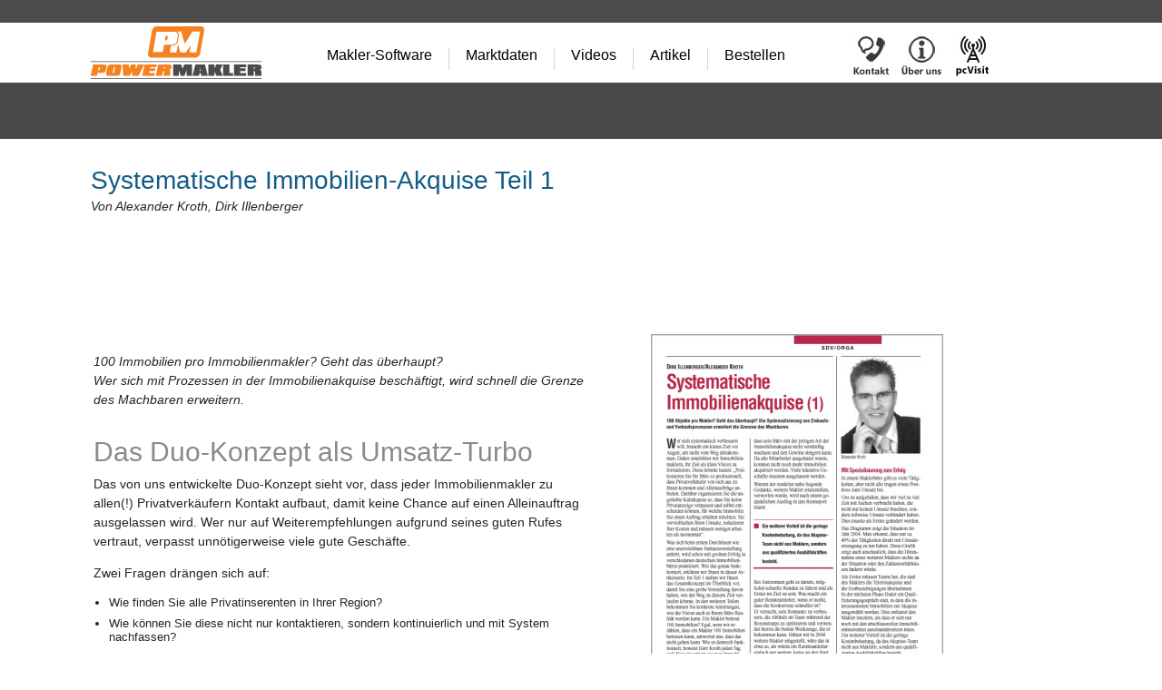

--- FILE ---
content_type: text/html; charset=utf-8
request_url: https://powermakler.de/artikel/SystematischeImmobilienAkquise1.aspx
body_size: 8757
content:



<!DOCTYPE html PUBLIC "-//W3C//DTD XHTML 1.0 Transitional//EN" "http://www.w3.org/TR/xhtml1/DTD/xhtml1-transitional.dtd">

<html xmlns="http://www.w3.org/1999/xhtml">
<head id="Head1"><link rel="stylesheet" type="text/css" href="/DXR.axd?r=1_3,1_9,1_4,1_2,1_8,1_1-LyJie" /><title>
	Systematische Immobilienakquise 1
</title><meta name="description" content="Sie suchen eine Immobilienmakler-Software für kleine, mittlere oder große Immobilienbüros? Schauen Sie sich den PowerMakler an!" /><meta name="keywords" content="Immobilienmakler Software,Immobilienmaklersoftware, Immobilienmakler-Software,Software, Immobilienmakler" /><meta name="classification" content="Immobilienmaklersoftware" /><meta name="page-topic" content="Immobilienmakler Software" /><link rel="stylesheet" type="text/css" href="../css/main.css" /><link rel="icon" href="../pics/favicon.ico" type="image/x-icon" />

    <script>
        (function (i, s, o, g, r, a, m) {
            i['GoogleAnalyticsObject'] = r; i[r] = i[r] || function () {
                (i[r].q = i[r].q || []).push(arguments)
            }, i[r].l = 1 * new Date(); a = s.createElement(o),
            m = s.getElementsByTagName(o)[0]; a.async = 1; a.src = g; m.parentNode.insertBefore(a, m)
        })(window, document, 'script', '//www.google-analytics.com/analytics.js', 'ga');

        ga('create', 'UA-497961-14', 'powermakler.de');
        ga('set', 'anonymizeIp', true);
        ga('send', 'pageview');

    </script>
</head>
<body>
    <form method="post" action="./SystematischeImmobilienAkquise1.aspx" id="form1">
<div class="aspNetHidden">
<input type="hidden" name="__VIEWSTATE" id="__VIEWSTATE" value="/[base64]" />
</div>

<div class="aspNetHidden">

	<input type="hidden" name="__VIEWSTATEGENERATOR" id="__VIEWSTATEGENERATOR" value="B6F31C71" />
</div>              
        <div id="Header">
            <div id="LoginBar">
            </div>
            <div class="Content">
                
<div id="MainMenuBar">
    <div id="MainLogo">
        <script id="dxis_949065002" src="/DXR.axd?r=1_157,1_89,1_149,1_86,1_141,1_147,1_132-LyJie" type="text/javascript"></script><a class="dxeHyperlink" id="MainMenuBar_ASPxHyperLink1" href="../index.aspx"><img src="../pics/PowerMaklerLogo.png" alt="" /></a>
    </div>
    <div id="MainMenuCss">
        <div style="float: left">
            <div class="dxmLite dxm-ltr">
	<div class="dxm-main dxm-horizontal" id="MainMenuBar_MainMenu" style="background-color:White;border-style:None;height:66px;vertical-align:Middle;">
		<ul class="dx dxm-image-l dxm-noImages">
			<li class="dxm-item"><a class="dxm-content dxm-hasText dx" href="../software/powermakler/Makler-Software.aspx" style="font-family:&#39;Segoe UI&#39;,Helvetica,Verdana,sans-serif;font-size:16px;"><span class="dx-vam">Makler-Software</span></a></li><li class="dxm-separator" style="padding-left:10px;padding-right:10px;"><b style="background-color:LightGrey;height:24px;width:1px;"></b></li><li class="dxm-item"><a class="dxm-content dxm-hasText dx" href="../software/maxxmedien/uebersicht.aspx" style="font-family:&#39;Segoe UI&#39;,Helvetica,Verdana,sans-serif;font-size:16px;"><span class="dx-vam">Marktdaten</span></a></li><li class="dxm-separator" style="padding-left:10px;padding-right:10px;"><b style="background-color:LightGrey;height:24px;width:1px;"></b></li><li class="dxm-item"><a class="dxm-content dxm-hasText dx" href="../videos/Videos.aspx" style="font-family:&#39;Segoe UI&#39;,Helvetica,Verdana,sans-serif;font-size:16px;"><span class="dx-vam">Videos</span></a></li><li class="dxm-separator" style="padding-left:10px;padding-right:10px;"><b style="background-color:LightGrey;height:24px;width:1px;"></b></li><li class="dxm-item"><a class="dxm-content dxm-hasText dx" href="ArtikelIndex.aspx" style="font-family:&#39;Segoe UI&#39;,Helvetica,Verdana,sans-serif;font-size:16px;"><span class="dx-vam">Artikel</span></a></li><li class="dxm-separator" style="padding-left:10px;padding-right:10px;"><b style="background-color:LightGrey;height:24px;width:1px;"></b></li><li class="dxm-item"><a class="dxm-content dxm-hasText dx" href="../Bestellen.aspx" style="font-family:&#39;Segoe UI&#39;,Helvetica,Verdana,sans-serif;font-size:16px;"><span class="dx-vam">Bestellen</span></a></li>
		</ul>
	</div><b class="dx-clear"></b>
</div><script id="dxss_590656387" type="text/javascript">
<!--
aspxAddHoverItems('MainMenuBar_MainMenu',[[['dxm-hovered',''],['color:White;background-color:#F8971D;border-color:Transparent;text-decoration:underline;',''],['DXI0_','DXI1_','DXI2_','DXI3_','DXI4_'],['','T']]]);

var dxo = new ASPxClientMenu('MainMenuBar_MainMenu');
window['MainMenuBar_MainMenu'] = dxo;
dxo.uniqueID = 'ctl00$MainMenuBar$MainMenu';
dxo.renderData={'':[[0],[1],[2],[3],[4]]};
dxo.appearAfter=1;
dxo.enableAnimation=false;
dxo.shadowVisible=false;
dxo.AfterCreate();

//-->
</script>
        </div>
        <div style="float: left; margin-top: 9px; margin-left: 55px">
            <table>
                <tr>
                    <td>
                        <a class="dxeHyperlink" id="MainMenuBar_KontaktHL" href="../Kontakt.aspx"><img src="../pics/kontakt.jpg" alt="" /></a>
                    </td>
                    <td>
                        <a class="dxeHyperlink" id="MainMenuBar_UeberUnsHL" href="../UeberUns.aspx"><img src="../pics/UeberUns.jpg" alt="" /></a>
                    </td>
                    <td>
                        <a class="dxeHyperlink" id="MainMenuBar_PCVisitHL" href="../downloads/pcvisit_Support_12_Gast.exe"><img src="../pics/pcVisit.jpg" alt="" /></a>
                    </td>
                </tr>
            </table>
        </div>
    </div>
</div>

            </div>
        </div>
        <div id="SLN">
            <div id="SLNContent" class="GreyBar">
                <div class="Content">
                    
                </div>
            </div>
        </div>
        <div class="Content">
            
    <div class="artikel">
        <div class="artikeltitel">Systematische Immobilien-Akquise Teil 1</div>
        <div class="artikelautor">Von Alexander Kroth, Dirk Illenberger</div>
        <table>
            <tr>
                <td>
                    <div class="artikeltext" style="margin-bottom: 30px">
                        <p>
                            <i>100 Immobilien pro Immobilienmakler? Geht das überhaupt?<br>
                                Wer sich mit Prozessen in der Immobilienakquise beschäftigt, wird schnell die Grenze
                des Machbaren erweitern.</i>
                        </p>
                        <h3>Das Duo-Konzept als Umsatz-Turbo</h3>
                        <p>
                            Das von uns entwickelte Duo-Konzept sieht vor, dass jeder Immobilienmakler zu allen(!)
            Privatverkäufern Kontakt aufbaut, damit keine Chance auf einen Alleinauftrag ausgelassen
            wird. Wer nur auf Weiterempfehlungen aufgrund seines guten Rufes vertraut, verpasst
            unnötigerweise viele gute Geschäfte.
                        </p>
                        <p>
                            Zwei Fragen drängen sich auf:
                        </p>
                        <ul class="feature_list">
                            <li>Wie finden Sie alle Privatinserenten in Ihrer Region?</li>
                            <li>Wie können Sie diese nicht nur kontaktieren, sondern kontinuierlich und mit System
                nachfassen?</li>
                        </ul>
                        <p>
                            Lesen Sie in Anworten auf diese Fragen im Artikel, der im Immobilien-Profi erschienen
            ist.
                        </p>




                    </div>
                </td>
                <td style="vertical-align: top">
                    <div style="margin: 130px 0 60px 60px">
                        <a target="_blank" href="../archiv/ipSystematischeImmobilienakquise1.pdf">
                            <img src="pics/SystematischeImmobilienakquise1.jpg" alt="Systematische Immobilienakquise" /></a>
                        <p style="text-align: center"></p>
                        <a target="_blank" href="../archiv/ipSystematischeImmobilienakquise1.pdf">Artikel-Download</a>
                    </div>
                </td>
            </tr>
        </table>
    </div>


        </div>

    </form>
    
    
</body>
</html>



--- FILE ---
content_type: text/css
request_url: https://powermakler.de/css/main.css
body_size: 39895
content:
html, body {
    -webkit-font-smoothing: antialiased;
    -webkit-text-size-adjust: 95%;
    font-size: 13px;
    font-family: 'Segoe UI', Helvetica, Verdana, sans-serif;
    color: #252525;
    padding: 0;
    margin: 0;
    background-color: White;
}

body {
    background-color: White;
    min-width: 1200px;
}

/*
@font-face {
    font-family: "Segoe UI";
    font-weight: 300;
    src: local("Segoe UI Light");
}*/

div.MainSubMenu {
    width: 2500px;
    height: 210px;
    background-color: #313131;
    padding-top: 30px;
    padding-bottom: 30px;
    padding-left: 40px;
    font-family: 'Segoe UI', Helvetica, Verdana, sans-serif;
}

    div.MainSubMenu .Produkte {
        float: left;
    }

        div.MainSubMenu .Produkte.Bundles {
            width: 228px;
        }

        div.MainSubMenu .Produkte.AkquisePakete {
            width: 368px;
        }

        div.MainSubMenu .Produkte.Drucksachen {
            width: 368px;
            height: 210px;
        }

        div.MainSubMenu .Produkte.Einzelprogramme {
            width: 310px;
            padding-left: 30px;
            border-right: 1px solid #797979;
            border-left: 1px solid #797979;
            height: 206px;
        }

        div.MainSubMenu .Produkte.Sonstiges {
            width: 268px;
            padding-left: 30px;
        }

    div.MainSubMenu .Gruppe {
        font-size: 17px;
        line-height: 17px;
        color: #979797;
        margin: 7px 0 16px 0;
    }

    div.MainSubMenu .Kategorie {
        color: #f88c1c;
        font-size: 14px;
        line-height: 14px;
        margin-bottom: 4px;
        text-transform: uppercase;
    }

    div.MainSubMenu .KategorieItem a {
        font-size: 14px;
        line-height: 10px;
        color: White;
        text-decoration: none;
        margin-bottom: 1px;
        margin-top: 1px;
    }

        div.MainSubMenu .KategorieItem a:hover {
            text-decoration: underline;
        }


    div.MainSubMenu .KategorieItemKommentar {
        color: #868686;
        font-size: 12px;
        line-height: 12px;
        margin-bottom: 1px;
        margin-top: 3px;
    }

    div.MainSubMenu .Einzelprogramm {
        float: left;
        margin-right: 35px;
        width: 120px;
    }

#SLNContent {
    height: 62px;
}

div.GreyBar {
    position: relative;
    background-color: #4a4a4a;
}

div.Content {
    width: 1080px;
    margin: 0px auto;
    position: relative;
}

    div.Content.Main {
        margin-bottom: 60px;
    }

div.SLN div.Content {
    height: 62px;
    width: 1140px;
    margin: 0 auto;
    color: White;
}

div.SLNContainer {
    height: 62px;
    overflow: hidden;
}

div.FullContent {
    width: 1140px;
    /*margin: 0px auto;*/
}
/* lightbox */
div.LightBox {
    width: auto;
    height: 360px;
    margin: 0 auto;
    margin-bottom: 60px;
    background-color: #f2f2f2;
}

ul, li {
    margin: 0;
    padding: 0;
}

a {
    font-family: 'Segoe UI', Helvetica, Verdana, sans-serif;
    color: #043f97;
    text-decoration: none;
    cursor: pointer;
}

    a.anchor {
        display: block;
        position: relative;
        top: -67px;
    }

    a h1, a h2, a h3, a h4, a h5, a h6 {
        display: inline-block;
        padding-bottom: 4px !important;
    }

    a:visited {
        color: #965994;
    }

        a:visited h1, a:visited h2, a:visited h3, a:visited h4, a:visited h5, a:visited h6 {
            color: #965994 !important;
        }

    a:hover, a:hover {
        color: #043f97;
        text-decoration: underline;
    }

img { /* fix white space after image in html strict mode */
    vertical-align: top;
}

#LoginBar {
    height: 25px;
    background-color: #4b4b4b;
}

#MainLogo {
    float: left;
    width: 250px;
    padding: 4px 0 3px 0px;
}

#MainMenuBar {
    height: 66px;
}

#MainMenuCss {
    float: left;
}

    #MainMenuCss ul {
        margin-top: 20px;
    }

div.LightBox.Home {
    width: auto;
    background-position: center top;
    background-repeat: no-repeat;
    position: relative;
    z-index: 0;
    height: 330px;
    /*border-top: 1px solid #e6e6e6;
    border-bottom: 1px solid #e6e6e6;
    background-color: #f5f5f5;*/
    margin-bottom: 16px;
}

.light-font /*, .heading-l, .heading-xl, .heading-xxl, .heading-xxxl, .page-title, .page-subtitle, .heading-m, .banner-subtitle, .banner-title, .banner-text*/ {
    font-family: "Segoe UI Light", "Segoe UI", "Helvetica Neue", Helvetica, Arial, "Lucida Grande", sans-serif;
    font-weight: lighter;
}



div.InfoBar {
    background-color: #F7941E;
    color: White;
    text-align: center;
    padding: 8px;
}
/* buttons - V3 */
.V3Button, .V3Button:hover, .V3Button * {
    text-decoration: none !important;
}

.V3Button,
.dxbButton_V3 div.dxb {
    border-collapse: separate;
    position: relative;
    display: inline-block !important;
    margin: 0 !important;
    padding: 11px 35px 15px 35px !important;
    width: auto;
    height: auto;
    border-style: none;
    -webkit-border-radius: 4px;
    -moz-border-radius: 4px;
    border-radius: 4px;
    white-space: nowrap;
    color: White;
    font-family: 'Segoe UI', Helvetica, Verdana, sans-serif;
    font-weight: normal !important;
    font-size: 20px !important;
    line-height: 24px !important;
    text-align: center;
    text-shadow: 0px -1px 1px rgba(48, 17, 0, 0.25);
    cursor: pointer;
    zoom: 1;
    *display: inline !important;
    _height: 22px;
    behavior: url('/DXR.axd?r=9999_34-EOvq7');
}

    .V3Button td:first-child + td { /* IE7 hack */
        display: none;
    }

    .V3Button.Large,
    .Large .dxbButton_V3 div.dxb {
        padding: 16px 35px 20px 35px !important;
        font-size: 20px !important;
        line-height: 24px !important;
    }

    .V3Button.Small,
    .Small .dxbButton_V3 div.dxb {
        padding: 10px 25px 14px 25px !important;
        font-size: 16px !important;
        line-height: 16px !important;
    }

.V3Button,
.dxbButton_V3 div.dxb {
    color: White !important;
    background: #f8981d;
    background-image: -moz-linear-gradient(top, #f8981d 0%, #f87a1d 100%);
    background-image: -webkit-gradient(linear, left top, left bottom, color-stop(0%, #f8981d), color-stop(100%, #f87a1d));
    background-image: -webkit-linear-gradient(top, #f8981d 0%, #f87a1d 100%);
    background-image: -o-linear-gradient(top, #f8981d 0%, #f87a1d 100%);
    background-image: -ms-linear-gradient(top, #f8981d 0%, #f87a1d 100%);
    background-image: linear-gradient(top, #f8981d 0%, #f87a1d 100%);
    -pie-background: linear-gradient(top, #f8981d 0%, #f87a1d 100%);
}

    .V3Button:hover,
    .dxbButton_V3.dxbButtonHover_V3 div.dxb {
        color: White !important;
        background: #fbac22;
        background: -moz-linear-gradient(top, #fbac22 0%, #fc902f 100%);
        background: -webkit-gradient(linear, left top, left bottom, color-stop(0%, #fbac22), color-stop(100%, #fc902f));
        background: -webkit-linear-gradient(top, #fbac22 0%, #fc902f 100%);
        background: -o-linear-gradient(top, #fbac22 0%, #fc902f 100%);
        background: -ms-linear-gradient(top, #fbac22 0%, #fc902f 100%);
        background: linear-gradient(top, #fbac22 0%, #fc902f 100%);
        -pie-background: linear-gradient(top, #fbac22 0%, #fc902f 100%);
    }

    .V3Button:active,
    .dxbButton_V3.dxbButtonPressed_V3 div.dxb {
        color: #f9c07e !important;
        background: #ec6e11;
        background: -moz-linear-gradient(top, #ec6e11 0%, #f87a1d 100%);
        background: -webkit-gradient(linear, left top, left bottom, color-stop(0%, #ec6e11), color-stop(100%, #f87a1d));
        background: -webkit-linear-gradient(top, #ec6e11 0%, #f87a1d 100%);
        background: -o-linear-gradient(top, #ec6e11 0%, #f87a1d 100%);
        background: -ms-linear-gradient(top, #ec6e11 0%, #f87a1d 100%);
        background: linear-gradient(top, #ec6e11 0%, #f87a1d 100%);
        -pie-background: linear-gradient(top, #ec6e11 0%, #f87a1d 100%);
    }

    .V3Button.Disabled,
    .dxbButton_V3.dxbDisabled_V3 div.dxb {
        color: #f8a555 !important;
        cursor: default;
        background: #f8981d;
        background: -moz-linear-gradient(top, #f8981d 0%, #f87a1d 100%);
        background: -webkit-gradient(linear, left top, left bottom, color-stop(0%, #f8981d), color-stop(100%, #f87a1d));
        background: -webkit-linear-gradient(top, #f8981d 0%, #f87a1d 100%);
        background: -o-linear-gradient(top, #f8981d 0%, #f87a1d 100%);
        background: -ms-linear-gradient(top, #f8981d 0%, #f87a1d 100%);
        background: linear-gradient(top, #f8981d 0%, #f87a1d 100%);
        -pie-background: linear-gradient(top, #ec6e11 0%, #f87a1d 100%);
        text-shadow: none !important;
    }

        .dxbButton_V3.dxbDisabled_V3 div.dxb span {
            color: #f8a555 !important;
        }
    /* Light Grey Button */
    .V3Button.Grey,
    .Grey .dxbButton_V3 div.dxb {
        padding: 10px 35px 14px 35px !important;
    }

        .V3Button.Grey.Small,
        .Grey.Small .dxbButton_V3 div.dxb {
            padding: 9px 25px 13px 25px !important;
        }

        .V3Button.Grey.Large,
        .Grey.Large .dxbButton_V3 div.dxb {
            padding: 15px 35px 19px 35px !important;
        }

    .V3Button.Grey,
    .Grey .dxbButton_V3 div.dxb {
        color: #606060 !important;
        border: 1px solid #cacaca;
        background: #f2f2f2;
        background-image: -moz-linear-gradient(top, #f7f7f7 0%, #ededed 100%);
        background-image: -webkit-gradient(linear, left top, left bottom, color-stop(0%, #f7f7f7), color-stop(100%, #ededed));
        background-image: -webkit-linear-gradient(top, #f7f7f7 0%, #ededed 100%);
        background-image: -o-linear-gradient(top, #f7f7f7 0%, #ededed 100%);
        background-image: -ms-linear-gradient(top, #f7f7f7 0%, #ededed 100%);
        background-image: linear-gradient(top, #f7f7f7 0%, #ededed 100%);
        -pie-background: linear-gradient(top, #f7f7f7 0%, #ededed 100%);
        text-shadow: 0px 1px 0px rgba(255, 255, 255, 0.8) !important;
        -webkit-box-shadow: 0px 1px 3px rgba(0, 0, 0, 0.1);
        -moz-box-shadow: 0px 1px 3px rgba(0, 0, 0, 0.1);
        box-shadow: 0px 1px 3px rgba(0, 0, 0, 0.1);
    }

        .V3Button.Grey:hover,
        .Grey .dxbButton_V3.dxbButtonHover_V3 div.dxb {
            color: #606060 !important;
            border: 1px solid #c3c3c3;
            background: #dfdfdf;
            background-image: -moz-linear-gradient(top, #e5e5e5 0%, #dadada 100%);
            background-image: -webkit-gradient(linear, left top, left bottom, color-stop(0%, #e5e5e5), color-stop(100%, #dadada));
            background-image: -webkit-linear-gradient(top, #e5e5e5 0%, #dadada 100%);
            background-image: -o-linear-gradient(top, #e5e5e5 0%, #dadada 100%);
            background-image: -ms-linear-gradient(top, #e5e5e5 0%, #dadada 100%);
            background-image: linear-gradient(top, #e5e5e5 0%, #dadada 100%);
            -pie-background: linear-gradient(top, #e5e5e5 0%, #dadada 100%);
            text-shadow: 0px 1px 0px rgba(255, 255, 255, 0.8) !important;
        }

        .V3Button.Grey:active,
        .Grey .dxbButton_V3.dxbButtonPressed_V3 div.dxb {
            color: #9a9a9a !important;
            border: 1px solid #a7a7a7;
            background: #c9c9c9;
            background-image: -moz-linear-gradient(top, #c4c4c4 0%, #cfcfcf 100%);
            background-image: -webkit-gradient(linear, left top, left bottom, color-stop(0%, #c4c4c4), color-stop(100%, #cfcfcf));
            background-image: -webkit-linear-gradient(top, #c4c4c4 0%, #cfcfcf 100%);
            background-image: -o-linear-gradient(top, #c4c4c4 0%, #cfcfcf 100%);
            background-image: -ms-linear-gradient(top, #c4c4c4 0%, #cfcfcf 100%);
            background-image: linear-gradient(top, #c4c4c4 0%, #cfcfcf 100%);
            -pie-background: linear-gradient(top, #c4c4c4 0%, #cfcfcf 100%);
            text-shadow: none !important;
        }

        .V3Button.Grey.Disabled,
        .Grey .dxbButton_V3.dxbDisabled_V3 div.dxb {
            color: #c7c7c7 !important;
            border: 1px solid #d2d2d2;
            background: #f2f2f2;
            background-image: -moz-linear-gradient(top, #f7f7f7 0%, #ededed 100%);
            background-image: -webkit-gradient(linear, left top, left bottom, color-stop(0%, #f7f7f7), color-stop(100%, #ededed));
            background-image: -webkit-linear-gradient(top, #f7f7f7 0%, #ededed 100%);
            background-image: -o-linear-gradient(top, #f7f7f7 0%, #ededed 100%);
            background-image: -ms-linear-gradient(top, #f7f7f7 0%, #ededed 100%);
            background-image: linear-gradient(top, #f7f7f7 0%, #ededed 100%);
            -pie-background: linear-gradient(top, #f7f7f7 0%, #ededed 100%);
            text-shadow: none !important;
        }

            .Grey .dxbButton_V3.dxbDisabled_V3 div.dxb span {
                color: #c7c7c7 !important;
            }

    .V3Button span.Icon {
        position: relative;
        padding-left: 40px;
    }

        .V3Button span.Icon img { /* inner icon */
            position: absolute;
            width: 32px;
            height: 32px;
            border-style: none;
            top: -1px;
            left: 0px;
        }
/* nice css3 buttons */
.V2Button, .V2Button:hover, .V2Button * {
    text-decoration: none !important;
    color: White !important;
}

.V2Button, .V2DXButton div.dxb {
    border-collapse: separate;
    padding: 5px 10px 7px 10px;
    text-align: center;
    border: 1px solid #FFFFFF;
    box-shadow: 0px 1px 2px #333333;
    -webkit-box-shadow: 0px 1px 2px #333333;
    border-radius: 6px 6px 6px 6px;
    text-shadow: 0 -1px 1px rgba(0, 3, 51, 0.6);
    display: inline-block !important;
    behavior: url('/DXR.axd?r=9999_34-EOvq7');
    min-width: 70px;
    white-space: nowrap;
    font-family: 'Segoe UI', Helvetica, Verdana, sans-serif;
    font-weight: normal;
    font-size: 16px !important;
    color: White;
    position: relative;
    /*z-index:200;*/
    cursor: pointer;
    /* IE7 hack */
    zoom: 1;
    *display: inline !important;
    _height: 22px;
}

    .V2Button.Orange, .V2DXButton.Orange div.dxb {
        background: #F7941E;
        background-image: -moz-linear-gradient(top, #F6911E 34%, #C54931 67%);
        background-image: -webkit-linear-gradient(top, #F6911E 34%, #C54931 67%);
        background-image: -webkit-gradient(linear, left top, left bottom, color-stop(0.34, #F6911E), color-stop(0.67, #C54931));
        background-image: -ms-linear-gradient(top, #F6911E 34%, #C54931 67%);
        background-image: -o-linear-gradient(top, #F6911E 34%, #C54931 67%);
        background-image: linear-gradient(top, #F6911E 34%, #C54931 67%);
        -pie-background: linear-gradient(top, #F6911E 34%, #C54931 67%);
    }

        .V2Button.Orange:hover, .V2DXButton.Orange:hover div.dxb {
            background: -moz-linear-gradient(top, #F6911E 0%, #C54931 45%, #C54931 50%, #C54931 55%, #F6911E 100%); /* FF3.6+ */
            background: -webkit-gradient(linear, left top, left bottom, color-stop(0%, #F6911E), color-stop(45%,#C54931), color-stop(50%,#C54931), color-stop(55%,#C54931), color-stop(100%, #F6911E)); /* Chrome,Safari4+ */
            background: -webkit-linear-gradient(top, #F6911E 0%,#C54931 45%,#C54931 50%,#C54931 55%,#F6911E 100%); /* Chrome10+,Safari5.1+ */
            background: -o-linear-gradient(top, #F6911E 0%,#C54931 45%,#C54931 50%,#C54931 55%,#F6911E 100%); /* Opera 11.10+ */
            background: -ms-linear-gradient(top, #F6911E 0%,#C54931 45%,#C54931 50%,#C54931 55%,#F6911E 100%); /* IE10+ */
            background: linear-gradient(to bottom, #F6911E 0%,#C54931 45%,#C54931 50%,#C54931 55%,#F6911E 100%); /* W3C */
            -pie-background: linear-gradient(top, #F6911E 0%, #C54931 45%, #C54931 50%, #C54931 55%, #F6911E 100%); /* IE6-9*/
        }

    .V2Button.Blue, .V2DXButton.Blue div.dxb {
        background: #3A4972;
        background-image: -moz-linear-gradient(top, #0070a2 34%, #072f52 67%);
        background-image: -webkit-linear-gradient(top, #0070a2 34%, #072f52 67%);
        background-image: -webkit-gradient(linear, left top, left bottom, color-stop(0.34, #0070a2), color-stop(0.67, #072f52));
        background-image: -ms-linear-gradient(top, #0070a2 34%, #072f52 67%);
        background-image: -o-linear-gradient(top, #0070a2 34%, #072f52 67%);
        background-image: linear-gradient(top, #0070a2 34%, #072f52 67%);
        -pie-background: linear-gradient(top, #0070a2 34%, #072f52 67%);
        -webkit-transition: border 0.3s;
        -moz-transition: border 0.3s;
        -o-transition: border 0.3s;
        -ms-transition: border 0.3s;
        transition: border 0.3s;
    }

        .V2Button.Blue:hover, .V2Button.Blue:hover div.dxb {
            border: 1px solid #F7941E;
            background: -moz-linear-gradient(top, #0070a2 0%, #072f52 45%, #072f52 50%, #072f52 55%, #0070a2 100%); /* FF3.6+ */
            background: -webkit-gradient(linear, left top, left bottom, color-stop(0%, #0070a2), color-stop(45%,#072f52), color-stop(50%,#072f52), color-stop(55%,#072f52), color-stop(100%, #0070a2)); /* Chrome,Safari4+ */
            background: -webkit-linear-gradient(top, #0070a2 0%,#072f52 45%,#072f52 50%,#072f52 55%,#0070a2 100%); /* Chrome10+,Safari5.1+ */
            background: -o-linear-gradient(top, #0070a2 0%,#072f52 45%,#072f52 50%,#072f52 55%,#0070a2 100%); /* Opera 11.10+ */
            background: -ms-linear-gradient(top, #0070a2 0%,#072f52 45%,#072f52 50%,#072f52 55%,#0070a2 100%); /* IE10+ */
            background: linear-gradient(to bottom, #0070a2 0%,#072f52 45%,#072f52 50%,#072f52 55%,#0070a2 100%); /* W3C */
            -pie-background: linear-gradient(top, #0070a2 0%, #072f52 45%, #072f52 50%, #072f52 55%, #0070a2 100%); /* IE6-9*/
        }

    .V2Button.Disabled {
        cursor: pointer;
        background: #a7a7a7;
        background-image: -moz-linear-gradient(top, #e7e8e9 34%, #a7a7a7 67%);
        background-image: -webkit-linear-gradient(top, #e7e8e9 34%, #a7a7a7 67%);
        background-image: -webkit-gradient(linear, left top, left bottom, color-stop(0.34, #e7e8e9), color-stop(0.67, #a7a7a7));
        background-image: -ms-linear-gradient(top, #e7e8e9 34%, #a7a7a7 67%);
        background-image: -o-linear-gradient(top, #e7e8e9 34%, #a7a7a7 67%);
        background-image: linear-gradient(top, #e7e8e9 34%, #a7a7a7 67%);
        -pie-background: linear-gradient(top, #e7e8e9 34%, #a7a7a7 67%);
    }

    .V2Button.Hidden {
        display: none !important;
    }


#submenubar {
    height: 60px;
    width: 100%;
    background-color: #4A4A4A;
    z-index: 1000;
}


#SubmenuContainer {
    position: relative;
    left: 245px;
    top: -43px;
}

    #SubmenuContainer ul {
        margin-top: 15px;
    }

#SeitentitelContainer {
    /*position: absolute;
    left: 40px;*/
    width: 250px;
    padding: 17px 0 3px 8px;
}

.Seitentitel {
    font-size: 24px;
    line-height: 24px;
    display: block;
    color: White;
    text-transform: uppercase;
    width: 300px;
}

.banner-background {
    background-position: 50% 100%;
    background-repeat: no-repeat;
}

.platform-banner {
    height: 282px;
    padding: 30px 0 0 0px;
    font-family: 'Segoe UI', Helvetica, Verdana, sans-serif;
}

.platform-banner2 {
    height: 182px;
    padding: 35px 0 0 0px;
    font-family: 'Segoe UI', Helvetica, Verdana, sans-serif;
}

.reset-headers h2 {
    padding: 0px 0px 0px 0px;
    margin: 0px 0px 0px 0px;
    line-height: 120%;
}

.artikelhead1 {
    font-family: "Segoe UI Light", "Segoe UI", "Helvetica Neue", Helvetica, Arial, "Lucida Grande", sans-serif;
    font-size: 60px;
    font-weight: 200;
    color: #252525;
    margin: 12px 0 0 0;
    clear: both;
}

.artikelhead2 {
    font-family: "Segoe UI Light", "Segoe UI", "Helvetica Neue", Helvetica, Arial, "Lucida Grande", sans-serif;
    font-size: 36px;
    line-height: 36px;
    color: #8a8a8a;
    margin: 0;
}

.artikeltitelindex {
    font-family: "Segoe UI Light", "Segoe UI", "Helvetica Neue", Helvetica, Arial, "Lucida Grande", sans-serif;
    font-size: 24px;
    font-weight: 200;
    color: #125C87;
    padding-bottom: 4px;
}

.artikelabstrakt {
    font-family: 'Segoe UI', 'Helvetica Neue', Helvetica, Arial, 'Lucida Grande', sans-serif;
    font-size: 14px;
    font-weight: 200;
    color: #125C87;
    margin: 0;
    padding: 0;
    line-height: 130%;
    color: #252525;
    -webkit-font-smoothing: antialiased;
}

.artikelabstrakttext {
    font-family: 'Segoe UI', 'Helvetica Neue', Helvetica, Arial, 'Lucida Grande', sans-serif;
    font-size: 14px;
    font-weight: 200;
    color: #125C87;
    padding: 0;
    line-height: 130%;
    color: #252525;
    -webkit-font-smoothing: antialiased;
}


.artikelbox {
    margin-top: 35px;
    width: 600px;
}

div.artikel {
    margin-top: 30px;
}

.artikeltitel {
    font-family: "Segoe UI Light", "Segoe UI", "Helvetica Neue", Helvetica, Arial, "Lucida Grande", sans-serif;
    font-size: 28px;
    font-weight: 200;
    color: #125C87;
    padding-bottom: 4px;
}


div.artikelautor {
    font-size: 14px;
    font-style: italic;
}

div.ArtikelThumb {
    width: 180px;
    height: 110px;
    background-color: white;
    border-style: solid;
    border-width: 1px;
    padding: 4px;
    margin: 0 20px 10px 0;
    border-color: #cbcbcb;
    float: left;
    box-shadow: 0px 1px 2px rgba(0,0,0,0.15);
}

div.artikeltext {
    width: 550px;
    margin-top: 30px;
}

    div.artikeltext p {
        font-family: 'Segoe UI', 'Helvetica Neue', Helvetica, Arial, 'Lucida Grande', sans-serif;
        font-size: 14px;
        line-height: 1.5em;
    }

.bildfootnote {
    font-size: 11px;
}

.bannerhead1 {
    font-family: 'myriad-pro', "Segoe UI Light", "Segoe UI", "Helvetica Neue", Helvetica, Arial, "Lucida Grande", sans-serif;
    font-size: 60px;
    font-weight: 200;
    color: #252525;
    margin: 12px 0 10px 0;
    clear: both;
}

.bannerhead2 {
    font-family: 'myriad-pro', 'Segoe UI Light', 'Segoe UI', 'Helvetica';
    font-size: 36px;
    color: #252525;
    margin: 0;
}

.bannerhead3 {
    font-family: 'myriad-pro', 'Segoe UI Light', 'Segoe UI', 'Helvetica';
    font-size: 16px;
    color: #707070;
    margin: 0;
}

.bannerhaupttext {
    font-family: 'myriad-pro', 'Segoe UI Light','Segoe UI', 'Helvetica';
    font-size: 24px;
    font-weight: 200;
    color: #707070;
    margin: 0;
}

#MainContent {
    /*width: 1200px;
    margin: 0 auto 0 auto;*/
    width: 100%;
    margin-right: -100%;
}

.Drittel {
    width: 300px;
    float: left;
    margin-right: 40px;
}

h1 {
    font-family: 'myriad-pro', 'Segoe UI Light','Segoe UI', 'Helvetica';
    font-size: 60px;
    font-weight: 300;
    color: #373737;
    margin: 10px 0 10px 0;
}

h2 {
    font-family: 'myriad-pro', 'Segoe UI Light', 'Segoe UI','Helvetica';
    font-size: 36px;
    font-weight: 300;
    color: #373737;
    margin: 10px 0 20px 0;
}

h3 {
    font-family: 'myriad-pro', 'Segoe UI Light', 'Segoe UI','Helvetica';
    font-size: 30px;
    font-weight: 300;
    margin: 10px 0 0px 0;
    color: #8a8a8a;
}

a {
    font-family: 'Segoe UI', Helvetica, Verdana, sans-serif;
    color: #043f97;
    text-decoration: none;
    cursor: pointer;
}

    a:hover {
        color: #043f97;
        text-decoration: underline;
    }

    a:visited {
        color: #043f97;
    }

.BigLink {
    font-size: 16px;
}

p {
    font-family: 'Segoe UI', 'Helvetica';
    font-size: 14px;
    margin-top: 8px;
}

#Abschluss {
    width: 100%;
    background-color: #4a4a4a;
    clear: both;
    padding-top: 20px;
}

    #Abschluss a, #Abschluss a:visited {
        color: White;
        font-size: 18px;
    }

        #Abschluss a:hover {
            color: White;
            font-size: 18px;
            text-decoration: underline;
        }

    #Abschluss p {
        color: #A5A5A5;
        font-size: 13px;
    }

    #Abschluss .SmallWhiteLink {
        font-size: 14px;
    }

        #Abschluss .SmallWhiteLink a:hover {
            font-size: 14px;
        }

.Haelfte {
    width: 430px;
    float: left;
}

.SliderButtonNext {
    position: absolute;
    background-color: white;
    cursor: pointer;
    z-index: 10;
    border: solid 1px #d0d0d0;
    -webkit-box-shadow: 0px 1px 3px rgba(0,0,0,0.15);
    box-shadow: 0px 1px 3px rgba(0,0,0,0.15);
    margin-top: 29px !important;
    padding-bottom: 11px;
    padding-left: 12px;
    padding-right: 9px;
    padding-top: 11px;
    background-repeat: no-repeat;
    background-position: center;
    right: -30px;
    top: -30px;
}

.SliderButtonPrev {
    position: absolute;
    background-color: white;
    cursor: pointer;
    z-index: 10;
    border: solid 1px #d0d0d0;
    -webkit-box-shadow: 0px 1px 3px rgba(0,0,0,0.15);
    box-shadow: 0px 1px 3px rgba(0,0,0,0.15);
    margin-top: 29px !important;
    padding-bottom: 11px;
    padding-left: 12px;
    padding-right: 9px;
    padding-top: 11px;
    background-repeat: no-repeat;
    background-position: center;
    right: -30px;
    top: -30px;
}

.SliderImageArea {
    background-color: white;
    border: 1px solid #D0D0D0;
    -webkit-box-shadow: rgba(0, 0, 0, 0.14902) 0px 1px 3px 0px;
    border-bottom-color: rgb(208, 208, 208);
    padding: 20px 0 0px 0;
}

.SliderItemTextArea {
    color: #373737 !important;
    background-color: White !important;
    font-family: 'Segoe UI', 'Helvetica Neue', Helvetica, Arial, 'Lucida Grande', sans-serif !important;
    font-size: 16px !important;
    text-align: center;
    padding: 10px 0 10px 0 !important;
}


#DetailsMain {
    /*padding-left: 5px;*/
    width: 1080px;
    margin: 0 auto;
}

.SitemapFooter {
    background-color: #fcfcfc;
    border-top: 1px solid #f4f4f4;
    border-bottom: 1px solid #f3f3f3;
}

.DividerBig {
    background-image: url(../pics/divider_horz_big.jpg);
    background-repeat: no-repeat;
    height: 30px;
}

.Left {
    float: left;
    width: 110px;
    padding: 19px 0px;
}

div.ItemLink {
    display: block;
    margin-bottom: 6px;
}

    div.ItemLink a {
        color: #054a97;
        text-decoration: none;
        font-size: 14px;
        line-height: 14px;
    }

.FooterItemLink {
    color: #054a97;
    text-decoration: none;
    font-size: 14px;
    line-height: 14px;
    font-family: "Segoe UI", "Helvetica Neue", Helvetica, Arial, "Lucida Grande", sans-serif;
}

div.ItemLink a:hover {
    text-decoration: underline;
}

div.Group {
    color: #707070;
    font-size: 14px;
    line-height: 14px;
    margin-bottom: 6px;
}

div.Column {
    float: left;
    margin-right: 60px;
    padding-bottom: 19px;
}

div.Middle {
    float: left;
    height: 141px;
    border-left: 1px solid #d6d6d6;
    padding-left: 30px;
    padding-top: 19px;
    padding-bottom: 19px;
}

div.MainContent div.Right {
    float: right;
    border-left: 1px solid #d6d6d6;
    width: 150px;
    height: 141px;
    padding-left: 30px;
    padding-top: 19px;
    padding-bottom: 19px;
}

.SitemapFooter div.Content {
    width: 848px;
    margin: 0 auto;
}

div.h-clear {
    clear: both;
}

div.HorzDivider {
    padding: 30px 0 30px 0;
}

div.FeatureThumb {
    width: 180px;
    height: 110px;
    background-color: white;
    border-style: solid;
    border-width: 1px;
    padding: 4px;
    margin: 0 auto 10px auto;
    border-color: #cbcbcb;
    box-shadow: 0px 1px 2px rgba(0,0,0,0.15);
}

.VideoboxKategorien {
    font-size: 16px !important;
    font-family: 'Segoe UI', Helvetica, Verdana, sans-serif !important;
    color: #373737 !important;
    text-align: right !important;
    background-color: White !important;
}

.VideoboxKategorienHover {
    text-decoration: underline !important;
    cursor: pointer !important;
}

.VideoboxKategorienSelected {
    font-size: 32px !important;
    font-weight: normal !important;
    font-family: 'Segoe UI Light', Helvetica, Verdana, sans-serif !important;
    color: #666 !important;
    text-align: right !important;
    background-color: White !important;
}

.VideoboxTitel {
    color: #252525 !important;
    text-align: left !important;
    font-size: 24px !important;
    font-weight: lighter !important;
    font-family: 'Segoe UI Light', 'Segoe UI', 'Helvetica Neue', Helvetica !important;
    padding-bottom: 12px !important;
    margin-bottom: 20px !important;
}

.VideoboxUntertitel {
    color: #666 !important;
    text-align: left !important;
    font-size: 13px !important;
    font-family: 'Segoe UI', 'Helvetica Neue', Helvetica !important;
    padding-bottom: 10px !important;
}

.VideoboxItemTitel {
    color: #797979 !important;
    text-align: center !important;
    font-size: 14px !important;
    font-family: 'Segoe UI', 'Helvetica Neue', Helvetica !important;
}

.VideoboxItem {
    padding: 2px;
    background-color: white;
    width: 200px;
}

.FAQQuestion {
    font-family: 'Segoe UI', 'Helvetica Neue', Helvetica, Arial, 'Lucida Grande', sans-serif;
    font-size: 14px;
    color: #898989;
    font-weight: normal !important;
}

.FAQAnswer {
    font-family: 'Segoe UI', 'Helvetica Neue', Helvetica, Arial, 'Lucida Grande', sans-serif;
    font-size: 13px;
    color: #363636;
    font-weight: normal !important;
    padding-left: 34px !important;
}

.PreisGroup {
    font-family: 'Segoe UI', 'Helvetica Neue', Helvetica, Arial, 'Lucida Grande', sans-serif;
    font-size: 14px;
    color: #252525;
    font-weight: normal !important;
}

.PreisItemText {
    font-family: 'Segoe UI', 'Helvetica Neue', Helvetica, Arial, 'Lucida Grande', sans-serif;
    font-size: 14px;
    color: #666;
    font-weight: normal !important;
}

.dxnb-gr {
    border-bottom: 1px solid #e9e9e9 !important;
}

.FeatureLink {
    font-size: 16px;
}

.FeatureText {
    font-size: 13px;
    color: #666;
}

.FeatureTextCell {
    width: 285px;
}

.FeatureRow {
    height: 70px;
}

.NormalButton {
    border-collapse: separate;
    position: relative;
    display: inline-block !important;
    margin: 0 !important;
    padding: 5px 20px 4px 20px !important;
    width: auto;
    height: auto;
    border-style: none;
    -webkit-border-radius: 4px;
    -moz-border-radius: 4px;
    border-radius: 4px;
    white-space: nowrap;
    color: White;
    font-family: 'Segoe UI', Helvetica, Verdana, sans-serif;
    font-weight: normal !important;
    font-size: 16px !important;
    line-height: 16px !important;
    text-align: center;
    text-shadow: 0px -1px 1px rgba(48, 17, 0, 0.25);
    cursor: pointer;
    zoom: 1;
    *display: inline !important;
    _height: 22px;
    behavior: url('/DXR.axd?r=9999_34-EOvq7');
}

.NormalButton {
    color: White !important;
    background: #f8981d;
    background-image: -moz-linear-gradient(top, #f8981d 0%, #f87a1d 100%);
    background-image: -webkit-gradient(linear, left top, left bottom, color-stop(0%, #f8981d), color-stop(100%, #f87a1d));
    background-image: -webkit-linear-gradient(top, #f8981d 0%, #f87a1d 100%);
    background-image: -o-linear-gradient(top, #f8981d 0%, #f87a1d 100%);
    background-image: -ms-linear-gradient(top, #f8981d 0%, #f87a1d 100%);
    background-image: linear-gradient(top, #f8981d 0%, #f87a1d 100%);
    -pie-background: linear-gradient(top, #f8981d 0%, #f87a1d 100%);
}

    .NormalButton:hover {
        color: White !important;
        background: #fbac22;
        background: -moz-linear-gradient(top, #fbac22 0%, #fc902f 100%);
        background: -webkit-gradient(linear, left top, left bottom, color-stop(0%, #fbac22), color-stop(100%, #fc902f));
        background: -webkit-linear-gradient(top, #fbac22 0%, #fc902f 100%);
        background: -o-linear-gradient(top, #fbac22 0%, #fc902f 100%);
        background: -ms-linear-gradient(top, #fbac22 0%, #fc902f 100%);
        background: linear-gradient(top, #fbac22 0%, #fc902f 100%);
        -pie-background: linear-gradient(top, #fbac22 0%, #fc902f 100%);
    }

.GrayBox {
    border: 1px solid #ababab;
    background-color: #f0f0f0;
    padding: 8px 35px 25px 35px;
}

.feature_list li {
    margin-left: 17px;
    margin-bottom: 8px;
}

.preisfeature_main {
    text-align: left;
    font-size: 18px;
}

.preisfeature_sub {
    text-align: left;
    font-size: 16px;
    padding-left: 20px;
}

.preisfeature_report {
    text-align: left;
    font-size: 16px;
    padding-left: 20px;
}

.preis {
    text-align: center;
    font-size: 18px;
}

.preiscomment {
    font-size: 12px;
}

.seminardetail {
    font-size: 14px;
    padding-left: 20px;
}



.supertitel {
    position: absolute;
    left: -120px;
    top: 20px;
}

.fancybox-media {
}

div.bilderrahmen {
    background-color: white;
    border-style: solid;
    border-width: 1px;
    padding: 4px;
    margin: 0 auto 10px auto;
    border-color: #cbcbcb;
    box-shadow: 0px 2px 3px rgba(0,0,0,0.15);
}



div.InfoBox .Description {
    margin-top: 14px;
    width: 600px;
    z-index: 195;
}

div.InfoBox .Button {
    margin-top: 47px;
}

div.InfoBox .Title {
    font-size: 36px;
    line-height: 47px;
    font-weight: 100;
    color: #393939;
}

div.InfoBox .Text {
    font-size: 16px;
    line-height: 20px;
    color: #6b6b6b;
}

.p-f-left {
    float: left;
}

.opacity-wrapper,
.opacity-wrapper * {
    position: relative;
}

.opacity {
    opacity: 0.9; /* modern browser */
    -moz-opacity: 0.9; /* older Mozilla browser */
    -ms-filter: "progid:DXImageTransform.Microsoft.Alpha(Opacity=90)"; /* IE8 in Standard Compliant Mode */
    filter: alpha(opacity=90); /* IE5.x -7.0 */
}

.opacity {
    /* partial opacity hack, part II: Don't change the following properties! */
    width: 100%;
    height: 100%;
    position: absolute;
    top: 0;
    left: 0;
}

* html .opacity-wrapper {
    overflow: hidden;
}

div.InfoBox {
    margin-left: 150px;
    height: 150px;
}

    div.InfoBox .Description {
        margin-top: 14px;
        width: 500px;
    }

    div.InfoBox div.SlideContent .Button {
        margin-top: 47px;
    }

    div.InfoBox .Title {
        font-size: 36px;
        line-height: 47px;
        font-weight: 100;
        color: #393939;
    }

    div.InfoBox .Text {
        font-size: 16px;
        line-height: 20px;
        color: #6b6b6b;
    }

div.Separator {
    height: 66px;
    width: 100%;
    background-color: #4a4a4a;
    margin: 0 -3000px;
    padding: 0px 3000px;
}

.tippbox {
    border: 1px solid #f2f2f2;
    background-color: #f8f8f8;
    padding: 5px 10px 5px 10px;
}

div.artikeltext h3 {
    margin-top: 30px;
}

.InnerContainer {
    margin: 0 -3000px;
    padding: 0px 3000px;
    zoom: 1;
    background-color: #f5f5f5;
    border-top: #e5e5e5 1px solid;
    border-bottom: #e5e5e5 1px solid;
}

.FooterContainer {
    margin: 0 -3000px;
    padding: 0px 3000px;
    background-color: #fcfcfc;
}

div.BelowFooter {
    margin: 0 -3000px;
    padding: 15px 3000px;
    font-size: 12px;
    line-height: 13px;
    height: 24px;
    color: white;
    background-color: #4a4a4a;
}

    div.BelowFooter a {
        color: white;
        text-decoration: underline;
    }

.ueberuns_banner {
    height: 339px;
    background-repeat: no-repeat;
    background-position: center top;
    margin-bottom: 0px;
    margin-left: -30px;
    margin-right: -30px;
    padding-left: 30px;
    padding-right: 30px;
}

.artikel h4 {
    font-family: 'Segoe UI Light', 'Segoe UI','Helvetica';
    font-size: 24px;
    font-weight: 300;
    margin: 10px 0 0px 0;
    color: #8a8a8a;
}

.videocontainer {
    background-color: #f9f9f9;
    width: 880px;
    border: 1px solid lightgray;
    color: black;
    padding: 20px;
    box-shadow: 0px 1px 4px rgba(0,0,0,0.15);
}

.videoboxitemcontainer {
    background-color: White;
    height: 164px;
    width: 200px;
    text-align: Left;
    vertical-align: Top;
    padding-left: 0px;
    padding-right: 0px;
    padding-top: 0px;
    padding-bottom: 0px;
    margin-left: 18px;
    margin-top: 18px;
}

.voverlay {
}

a.special_link {
    color: #f78119;
    font-size: 16px;
    text-decoration: underline !important;
    margin-right: 10px;
}

div#beratungsform {
    z-index: 2000;
    position: absolute;
    left: 700px;
    top: 210px;
    width: 270px;
    background: white;
    padding: 10px 20px 0px 20px;
    -webkit-box-shadow: 0px -1px 46px -6px rgba(0,0,0,0.78);
    -moz-box-shadow: 0px -1px 46px -6px rgba(0,0,0,0.78);
    box-shadow: 0px -1px 46px -6px rgba(0,0,0,0.78);
    border-radius: 10px 10px 10px 10px;
    -moz-border-radius: 10px 10px 10px 10px;
    -webkit-border-radius: 10px 10px 10px 10px;
    border: 0px solid #000000;
}

#beratungsform td.fLabel {
    font-size: 9pt;
}

#beratungsform p.title {
    font-size: 12pt;
    font-weight: bolder;
}

span.field_mandatory {
    color: #f78119;
    font-size: 14px;
    padding-left: 3px;
    font-family: "Times New Roman", Times, serif;
}

#beratungsform .btn {
    color: #FFFFFF;
    font: 'Segoe UI', Helvetica, Verdana, sans-serif;
    border: none;
    background: #F78119;
    padding: 3px;
    margin-top: 15px;
    margin-left: 3px;
}

#beratungsform .formError {
    font-size: 12px;
    color: #F78119;
}

#titlevideo {
    width: 100%;
    height: 450px;
}

#titlevideo {
    width: 640px;
    height: 360px;
    border: 3px solid white;
    -webkit-box-shadow: -1px -1px 6px 0px rgba(50, 50, 50, 0.75);
    -moz-box-shadow: -1px -1px 6px 0px rgba(50, 50, 50, 0.75);
    box-shadow: -1px -1px 6px 0px rgba(50, 50, 50, 0.75);
}

.easyhtml5video span {
    display: none;
}

.feature-item-row {
    
    clear: both;
    margin: 0 auto;
    width: 900px;
}

.feature-item {
    float: left;
    width: 345px;
    
    background: no-repeat top left;
    padding-left: 65px;
    margin-bottom: 20px;
}

.feature-item-headline {
    font-size: 16px;
    font-weight: bold;
}


#releasenotes ul {
	margin-left: 40px;	
}

#releasenotes ul li {
	margin-bottom: 20px;
}

.rn_title {
	
	font-weight: bold;
}

.faq {
    width: 640px;
    margin-bottom: 30px;
}

.faqfrage {
    font-family: "Segoe UI Light", "Segoe UI", "Helvetica Neue", Helvetica, Arial, "Lucida Grande", sans-serif;
    font-size: 28px;
    font-weight: 200;
    color: #125C87;
    padding-bottom: 4px;
    margin-top: 35px;
}

.faq ul {
    margin-left: 30px;
}

.faq li {
    font-size: 14px;
}

.faq .caption {
    font-style: italic;
    text-align: center;
}

--- FILE ---
content_type: text/javascript
request_url: https://powermakler.de/DXR.axd?r=1_157,1_89,1_149,1_86,1_141,1_147,1_132-LyJie
body_size: 77766
content:
var ASPx = {};
ASPx.SSLSecureBlankUrl = "/DXR.axd?r=1_0-LyJie";
ASPx.EmptyImageUrl = "/DXR.axd?r=1_12-LyJie";
var __aspxVersionInfo = "Version='13.2.8.0', File Version='13.2.8.0', Date Modified='20.02.2017 17:58:14'";
var __aspxStyleSheet = null;
var __aspxInvalidDimension = -10000;
var __aspxInvalidPosition = -10000;
var __aspxAbsoluteLeftPosition = -10000;
var __aspxAbsoluteRightPosition = 10000;
var __aspxMenuZIndex = 21998;
var __aspxPopupControlZIndex = 11998;
var __aspxPopupShadowWidth = 5;
var __aspxPopupShadowHeight = 5;
var __aspxCallbackSeparator = ":";
var __aspxItemIndexSeparator = "i";
var __aspxCallbackResultPrefix = "/*DX*/";
var __aspxItemClassName = "dxi";
var __aspxAccessibilityEmptyUrl = "javascript:;";
var __aspxAccessibilityMarkerClass = "dxalink";
var __aspxEmptyAttributeValue = { };
var __aspxEmptyCachedValue = { };
var __aspxCachedRules = { };
var __aspxStyleCount = 0;
var __aspxStyleNameCache = { };
var __aspxPossibleNumberDecimalSeparators = [",", "."];
var __aspxAdaptiveClass = "dx-adaptive";
var __aspxCultureInfo = {
 twoDigitYearMax: 2029,
 ts: ":",
 ds: "/",
 am: "AM",
 pm: "PM",
 monthNames: ["January", "February", "March", "April", "May", "June", "July", "August", "September", "October", "November", "December", ""],
 genMonthNames: null,
 abbrMonthNames: ["Jan", "Feb", "Mar", "Apr", "May", "Jun", "Jul", "Aug", "Sep", "Oct", "Nov", "Dec", ""],
 abbrDayNames: ["Sun", "Mon", "Tue", "Wed", "Thu", "Fri", "Sat"],
 dayNames: ["Sunday", "Monday", "Tuesday", "Wednesday", "Thursday", "Friday", "Saturday"],
 numDecimalPoint: ".",
 numPrec: 2,
 numGroupSeparator: ",", 
 numGroups: [ 3 ],
 numNegPattern: 1,
 numPosInf: "Infinity", 
 numNegInf: "-Infinity", 
 numNan: "NaN",
 currency: "$",
 currDecimalPoint: ".",
 currPrec: 2,
 currGroupSeparator: ",",
 currGroups: [ 3 ],
 currPosPattern: 0,
 currNegPattern: 0,
 percentPattern: 0,
 shortTime: "h:mm tt",
 longTime: "h:mm:ss tt",
 shortDate: "M/d/yyyy",
 longDate: "dddd, MMMM dd, yyyy",
 monthDay: "MMMM dd",
 yearMonth: "MMMM, yyyy"
};
__aspxCultureInfo.genMonthNames = __aspxCultureInfo.monthNames;
function _aspxGetInvariantDateString(date) {
 if(!date)
  return "01/01/0001";
 var day = date.getDate();
 var month = date.getMonth() + 1;
 var year = date.getFullYear();
 var result = "";
 if(month < 10)
  result += "0";
 result += month.toString() + "/";
 if(day < 10)
  result += "0";
 result += day.toString() + "/";
 if(year < 1000)
  result += "0";
 result += year.toString();
 return result;
}
function _aspxGetInvariantDateTimeString(date) {
 var dateTimeString = _aspxGetInvariantDateString(date);
 var time = {
  h: date.getHours(),
  m: date.getMinutes(),
  s: date.getSeconds()
 };
 for(var key in time) {
  var str = time[key].toString();
  if(str.length < 2)
   str = "0" + str;
  time[key] = str;
 }
 dateTimeString += " " + time.h + ":" + time.m + ":" + time.s;
 var msec = date.getMilliseconds();
 if(msec > 0)
  dateTimeString += "." + msec.toString();
 return dateTimeString;
}
function _aspxExpandTwoDigitYear(value) {
 value += 1900;
 if(value + 99 < __aspxCultureInfo.twoDigitYearMax)
  value += 100;
 return value;  
}
function _aspxToUtcTime(date) {
 var result = new Date();
 result.setTime(date.valueOf() + 60000 * date.getTimezoneOffset());
 return result;
}
function _aspxToLocalTime(date) {
 var result = new Date();
 result.setTime(date.valueOf() - 60000 * date.getTimezoneOffset());
 return result; 
}
function _aspxAreDatesEqualExact(date1, date2) {
 if(date1 == null && date2 == null)
  return true;
 if(date1 == null || date2 == null)
  return false;
 return date1.getTime() == date2.getTime(); 
}
function _aspxFixTimezoneGap(oldDate, newDate) {
 var diff = newDate.getHours() - oldDate.getHours();
 if(diff == 0)
  return;
 var sign = (diff == 1 || diff == -23) ? -1 : 1;
 var trial = new Date(newDate.getTime() + sign * 3600000);
 if(sign > 0 || trial.getDate() == newDate.getDate())
  newDate.setTime(trial.getTime());
}
var ASPxKey = {
 F1     : 112,
 F2     : 113,
 F3     : 114,
 F4     : 115,
 F5     : 116,
 F6     : 117,
 F7     : 118,
 F8     : 119,
 F9     : 120,
 F10    : 121,
 F11    : 122,
 F12    : 123,
 Ctrl   : 17,
 Shift  : 16,
 Alt    : 18,
 Enter  : 13,
 Home   : 36,
 End    : 35,
 Left   : 37,
 Right  : 39,
 Up     : 38,
 Down   : 40,
 PageUp    : 33,
 PageDown  : 34,
 Esc    : 27,
 Space  : 32,
 Tab    : 9,
 Backspace : 8,
 Delete    : 46,
 Insert    : 45,
 ContextMenu  : 93,
 Windows   : 91,
 Decimal   : 110
};
var ASPxCallbackType = {
 Data: "d",
 Common: "c"
};
var ASPxWhiteSpaces = { 
 0x0009: 1, 0x000a: 1, 0x000b: 1, 0x000c: 1, 0x000d: 1, 0x0020: 1, 0x0085: 1, 
 0x00a0: 1, 0x1680: 1, 0x180e: 1, 0x2000: 1, 0x2001: 1, 0x2002: 1, 0x2003: 1, 
 0x2004: 1, 0x2005: 1, 0x2006: 1, 0x2007: 1, 0x2008: 1, 0x2009: 1, 0x200a: 1, 
 0x200b: 1, 0x2028: 1, 0x2029: 1, 0x202f: 1, 0x205f: 1, 0x3000: 1
};
function _aspxFalseFunction() { return false; }
function _aspxGetActiveElement() {
 try{
  return document.activeElement;
 } catch(e) {
 }
 return null;
}
var __aspxUserAgent = navigator.userAgent.toLowerCase();
var __aspxMozilla,
 __aspxIE,
 __aspxFirefox,
 __aspxNetscape,
 __aspxSafari,
 __aspxChrome,
 __aspxOpera,
 __aspxBrowserVersion, 
 __aspxBrowserMajorVersion, 
 __aspxWindowsPlatform,
 __aspxMacOSPlatform,
 __aspxMacOSMobilePlatform,
 __aspxWebKitFamily, 
 __aspxNetscapeFamily, 
 __aspxBrowserWithHardwareAcceleration;
function _aspxIdentUserAgent(userAgent, ignoreDocumentMode) {
 var browserTypesOrderedList = [ "Mozilla", "IE", "Firefox", "Netscape", "Safari", "Chrome", "Opera", "Opera10" ];
 var defaultBrowserType = "IE";
 var defaultPlatform = "Win";
 var defaultVersions = { Safari: 2, Chrome: 0.1, Mozilla: 1.9, Netscape: 8, Firefox: 2, Opera: 9, IE: 6 };
 if(!userAgent || userAgent.length == 0) {
  _aspxFillUserAgentInfo(browserTypesOrderedList, defaultBrowserType, defaultVersions[defaultBrowserType], defaultPlatform);
  return;
 }
 userAgent = userAgent.toLowerCase();
 try {
  var platformIdentStrings = {
   "Windows": "Win",
   "Macintosh": "Mac",
   "Mac OS": "Mac",
   "Mac_PowerPC": "Mac",
   "cpu os": "MacMobile",
   "cpu iphone os": "MacMobile",
   "Android": "Android",
   "!Windows Phone": "WinPhone",
   "!WPDesktop": "WinPhone",
   "!ZuneWP": "WinPhone"
  };
  var tridentIdentStrings = {
   "Trident/5": 9,
   "Trident/6": 10
  };
  var optSlashOrSpace = "(?:/|\\s*)?";
  var version = "(\\d+)(?:\\.((?:\\d+?[1-9])|\\d)0*?)?";
  var optVersion = "(?:" + version + ")?";
  var patterns = {
   Safari: "applewebkit(?:.*?(?:version/" + version + "[\\.\\w\\d]*?(?:\\s+mobile\/\\S*)?\\s+safari))?",
   Chrome: "chrome(?!frame)" + optSlashOrSpace + optVersion,
   Mozilla: "mozilla(?:.*rv:" + optVersion + ".*Gecko)?",
   Netscape: "(?:netscape|navigator)\\d*/?\\s*" + optVersion,
   Firefox: "firefox" + optSlashOrSpace + optVersion,
   Opera: "opera" + optSlashOrSpace + optVersion,
   Opera10: "opera.*\\s*version" + optSlashOrSpace + optVersion,
   IE: "msie\\s*" + optVersion
  };
  var browserType;
  var version = -1;
  for(var i = 0; i < browserTypesOrderedList.length; i++) {
   var browserTypeCandidate = browserTypesOrderedList[i];
   var regExp = new RegExp(patterns[browserTypeCandidate], "i");
   if(regExp.compile)
    regExp.compile(patterns[browserTypeCandidate], "i");
   var matches = regExp.exec(userAgent);
   if(matches && matches.index >= 0) {
    browserType = browserTypeCandidate;
    if(browserType == "Opera10")
     browserType = "Opera";
    var tridentPattern = "trident" + optSlashOrSpace + optVersion;
    version = _aspxGetBrowserVersion(userAgent, matches, tridentPattern, _aspxIsIEEdgeMode());
    if(browserType == "Mozilla" && version >= 11)
     browserType = "IE";
   }
  }
  if(!browserType)
   browserType = defaultBrowserType;
  var browserVersionDetected = version != -1;
  if(!browserVersionDetected)
   version = defaultVersions[browserType];
  var platform;
  var minOccurenceIndex = Number.MAX_VALUE;
  for(var identStr in platformIdentStrings) {
   if(!platformIdentStrings.hasOwnProperty(identStr)) continue;
   var importantIdent = identStr.substr(0,1) == "!";
   var occurenceIndex = userAgent.indexOf((importantIdent ? identStr.substr(1) : identStr).toLowerCase());
   if(occurenceIndex >= 0 && (occurenceIndex < minOccurenceIndex || importantIdent)) {
    minOccurenceIndex = importantIdent ? 0 : occurenceIndex;
    platform = platformIdentStrings[identStr];
   }
  }
  if(platform == "WinPhone" && version < 9) {
   for(var identStr in tridentIdentStrings) {
    if(!tridentIdentStrings.hasOwnProperty(identStr)) continue;
    if(userAgent.indexOf(identStr.toLowerCase()) > -1)
     version = tridentIdentStrings[identStr];
   }
  }
  if(!ignoreDocumentMode && browserType == "IE" && version > 7 && document.documentMode < version)
   version = document.documentMode;
  if(platform == "WinPhone")
   version = Math.max(9, version);
  if(!platform)
   platform = defaultPlatform;
  if(platform == platformIdentStrings["cpu os"] && !browserVersionDetected) 
   version = 4;
  _aspxFillUserAgentInfo(browserTypesOrderedList, browserType, version, platform);
 } catch(e) {
  _aspxFillUserAgentInfo(browserTypesOrderedList, defaultBrowserType, defaultVersions[defaultBrowserType], defaultPlatform);
 }
}
function _aspxIsIEEdgeMode() {
 if(document.compatible) {
  for(var i = 0; i < document.compatible.length; i++) {
   if(document.compatible[i].userAgent === "IE" && document.compatible[i].version
    && document.compatible[i].version.toLowerCase() === "edge")
    return true;
  }
 }
 return false;
}
function _aspxGetBrowserVersion(userAgent, matches, tridentPattern, isIEEdgeMode) {
 var result = -1;
 var versionStr = "";
 var tridentDiffFromVersion = 4;
 var versionMatches = isIEEdgeMode ? new RegExp(tridentPattern, "i").exec(userAgent) : matches;
 if(versionMatches[1]) {
  versionStr += versionMatches[1];
  if(versionMatches[2])
   versionStr += "." + versionMatches[2];
 }
 if(versionStr != "") {
  result = parseFloat(versionStr);
  if(isIEEdgeMode)
   result += tridentDiffFromVersion;
  if(result == NaN)
   result = -1;
 }
 return result;
}
function _aspxFillUserAgentInfo(browserTypesOrderedList, browserType, version, platform) {
 for(var i = 0; i < browserTypesOrderedList.length; i++) {
  var type = browserTypesOrderedList[i];
  window["__aspx" + type] = type == browserType;
 }
 __aspxBrowserVersion = Math.floor(10.0 * version) / 10.0;
 __aspxBrowserMajorVersion = Math.floor(__aspxBrowserVersion);
 __aspxWindowsPlatform = platform == "Win" || platform == "WinPhone";
 __aspxMacOSPlatform = platform == "Mac";
 __aspxMacOSMobilePlatform = platform == "MacMobile";
 __aspxAndroidMobilePlatform = platform == "Android";
 __aspxWindowsPhonePlatform = platform == "WinPhone";
 __aspxWebKitFamily = __aspxSafari || __aspxChrome;
 __aspxNetscapeFamily = __aspxNetscape || __aspxMozilla || __aspxFirefox;
 __aspxBrowserWithHardwareAcceleration = (__aspxIE && __aspxBrowserMajorVersion >= 9) || ( __aspxFirefox && __aspxBrowserMajorVersion >= 4);
 __aspxWebKitTouchUI = __aspxMacOSMobilePlatform || __aspxAndroidMobilePlatform;
 __aspxMSTouchUI = __aspxIE && __aspxBrowserMajorVersion > 9 && __aspxWindowsPlatform && __aspxUserAgent.toLowerCase().indexOf("touch") >= 0;
 __aspxTouchUI = __aspxWebKitTouchUI || __aspxMSTouchUI;
 __aspxAndroidDefaultBrowser = __aspxAndroidMobilePlatform && !__aspxChrome;
}
_aspxIdentUserAgent(__aspxUserAgent);
ASPx.BlankUrl = __aspxIE
 ? ASPx.SSLSecureBlankUrl
 : (__aspxOpera
  ? "about:blank"
  : "");
function _aspxArrayInsert(array, element, position){
 if(0 <= position && position < array.length){
  for(var i = array.length; i > position; i --)
   array[i] = array[i - 1];
  array[position] = element;
 }
 else
  array.push(element);
}
function _aspxArrayRemove(array, element){
 var index = _aspxArrayIndexOf(array, element);
 if(index > -1) _aspxArrayRemoveAt(array, index);
}
function _aspxArrayRemoveAt(array, index){
 if(index >= 0  && index < array.length){
  for(var i = index; i < array.length - 1; i++)
   array[i] = array[i + 1];
  array.pop();
 }
}
function _aspxArrayClear(array){
 while(array.length > 0)
  array.pop();
}
function _aspxArrayIndexOf(array, element, comparer) {
 if(!comparer) {
  for(var i = 0; i < array.length; i++) {
   if(array[i] == element)
    return i;
  }
 } else {
  for(var i = 0; i < array.length; i++) {
   if(comparer(array[i], element))
    return i;
  }
 }
 return -1;
}
function _aspxArrayIntegerAscendingSort(array){
 _aspxArrayIntegerSort(array);
}
function _aspxArrayIntegerSort(array, desc) {
 array.sort(function(i1, i2) {
  var res = 0;
  if(i1 > i2)
   res = 1;
  else if(i1 < i2)
   res = -1;
  if(desc)
   res *= -1;
  return res;
 });
}
function _aspxCollectionsUnionToArray(firstCollection, secondCollection) {
 var result = [];
 var firstCollectionLength = firstCollection.length;
 var secondCollectionLength = secondCollection.length;
 for(var i = 0; i <  firstCollectionLength + secondCollectionLength; i++) {
  if(i < firstCollectionLength) 
   result.push(firstCollection[i]);
  else 
   result.push(secondCollection[i - firstCollectionLength]);
 }  
 return result;
}
function _aspxCollectionToArray(collection) {
 var array = [];
 for(var i = 0; i < collection.length; i++)
  array.push(collection[i]);
 return array;
}
function _aspxCreateHashTableFromArray(array) {
 var hash = [];
 for(var i = 0; i < array.length; i++)
  hash[array[i]] = 1;
 return hash;
}
function _aspxCreateIndexHashTableFromArray(array) {
 var hash = [];
 for(var i = 0; i < array.length; i++)
  hash[array[i]] = i;
 return hash;
}
var __aspxDefaultBinarySearchComparer = function(array, index, value) {
 var arrayElement = array[index];
 if(arrayElement == value)
  return 0;
 else
  return arrayElement < value ? -1 : 1;
};
var __aspxNearestLeftBinarySearchComparer = function(array, index, value) { 
 var arrayElement = array[index];
 var leftPoint = arrayElement < value;
 var lastLeftPoint = leftPoint && index == array.length - 1;
 var nearestLeftPoint = lastLeftPoint || (leftPoint && array[index + 1] >= value)
 if(nearestLeftPoint)
  return 0;
 else
  return arrayElement < value ? -1 : 1;
};
function _aspxArrayBinarySearch(array, value, binarySearchComparer, startIndex, length) {
 if(!binarySearchComparer)
  binarySearchComparer = __aspxDefaultBinarySearchComparer;
 if(!_aspxIsExists(startIndex))
  startIndex = 0;
 if(!_aspxIsExists(length))
  length = array.length - startIndex;  
 var endIndex = (startIndex + length) - 1;
 while (startIndex <= endIndex) {
  var middle =  (startIndex + ((endIndex - startIndex) >> 1));
  var compareResult = binarySearchComparer(array, middle, value);
  if (compareResult == 0)
   return middle;
  if (compareResult < 0)
   startIndex = middle + 1;
  else
   endIndex = middle - 1;
 }
 return -(startIndex + 1);
}
function _aspxGetDistinctArray(array) {
 var resultArray = [];
 for(var i = 0; i < array.length; i++) {
  var currentEntry = array[i];
  if(_aspxArrayIndexOf(resultArray, currentEntry) == -1) {
     resultArray.push(currentEntry);
  }
 }
 return resultArray;
}
function _aspxApplyReplacement(text, replecementTable) {
 for(var i = 0; i < replecementTable.length; i++) {
  var replacement = replecementTable[i];
  text = text.replace(replacement[0], replacement[1]);
 }
 return text;
}
function _aspxCompleteReplace(text, regexp, newSubStr) {
 var textPrev;
 do {
  textPrev = text;
  text = text.replace(regexp, newSubStr);
 } while(text != textPrev);
 return text;
}
function _aspxNodeListToArray(nodeList, filter) {
 var result = [];
 for(var i = 0, element; element = nodeList[i]; i++) {
  if(filter && !filter(element))
   continue;
  result.push(element);
 }
 return result;
}
function _aspxEncodeHtml(html) {
 return _aspxApplyReplacement(html, [
  [ /&amp;/g,  '&ampx;'  ], [ /&/g, '&amp;'  ],
  [ /&quot;/g, '&quotx;' ], [ /"/g, '&quot;' ],
  [ /&lt;/g,   '&ltx;'   ], [ /</g, '&lt;'   ],
  [ /&gt;/g,   '&gtx;'   ], [ />/g, '&gt;'   ]
 ]);
}
function _aspxDecodeHtml(html) {
 return _aspxApplyReplacement(html, [
  [ /&gt;/g,   '>' ], [ /&gtx;/g,  '&gt;'   ],
  [ /&lt;/g,   '<' ], [ /&ltx;/g,  '&lt;'   ],
  [ /&quot;/g, '"' ], [ /&quotx;/g,'&quot;' ],
  [ /&amp;/g,  '&' ], [ /&ampx;/g, '&amp;'  ]
 ]);
}
function _aspxParseShortcutString(shortcutString) {
 if(!shortcutString)
  return 0;
 var isCtrlKey = false;
 var isShiftKey = false;
 var isAltKey = false;
 var keyCode = null;
 var shcKeys = shortcutString.toString().split("+");
 if (shcKeys.length > 0) {
  for (var i = 0; i < shcKeys.length; i++) {
   var key = _aspxTrim(shcKeys[i].toUpperCase());
   switch (key) {
    case "CTRL":
     isCtrlKey = true;
     break;
    case "SHIFT":
     isShiftKey = true;
     break;
    case "ALT":
     isAltKey = true;
     break;
    case "F1": keyCode = ASPxKey.F1; break;
    case "F2": keyCode = ASPxKey.F2; break;
    case "F3": keyCode = ASPxKey.F3; break;
    case "F4": keyCode = ASPxKey.F4; break;
    case "F5": keyCode = ASPxKey.F5; break;
    case "F6": keyCode = ASPxKey.F6; break;
    case "F7": keyCode = ASPxKey.F7; break;
    case "F8": keyCode = ASPxKey.F8; break;
    case "F9": keyCode = ASPxKey.F9; break;
    case "F10":   keyCode = ASPxKey.F10; break;
    case "F11":   keyCode = ASPxKey.F11; break;
    case "F12":   keyCode = ASPxKey.F12; break;
    case "ENTER": keyCode = ASPxKey.Enter; break;
    case "HOME":  keyCode = ASPxKey.Home; break;
    case "END":   keyCode = ASPxKey.End; break;
    case "LEFT":  keyCode = ASPxKey.Left; break;
    case "RIGHT": keyCode = ASPxKey.Right; break;
    case "UP": keyCode = ASPxKey.Up; break;
    case "DOWN":  keyCode = ASPxKey.Down; break;
    case "PAGEUP": keyCode = ASPxKey.PageUp; break;
    case "PAGEDOWN": keyCode = ASPxKey.PageDown; break;
    case "SPACE": keyCode = ASPxKey.Space; break;
    case "TAB":   keyCode = ASPxKey.Tab; break;
    case "BACK":  keyCode = ASPxKey.Backspace; break;
    case "CONTEXT": keyCode = ASPxKey.ContextMenu; break;
    case "ESCAPE":
    case "ESC":
     keyCode = ASPxKey.Esc;
     break;
    case "DELETE":
    case "DEL":
     keyCode = ASPxKey.Delete;
     break;
    case "INSERT":
    case "INS":
     keyCode = ASPxKey.Insert;
     break;
    case "PLUS":
     keyCode = "+".charCodeAt(0);
     break;
    default:
     keyCode = key.charCodeAt(0);
     break;
   }
  }
 } else
  alert("Invalid shortcut");
 return _aspxGetShortcutCode(keyCode, isCtrlKey, isShiftKey, isAltKey);
}
function _aspxGetShortcutCode(keyCode, isCtrlKey, isShiftKey, isAltKey) {
 var value = keyCode & 0xFFFF;
 var flags = 0;
 flags |= isCtrlKey ? 1 << 0 : 0;
 flags |= isShiftKey ? 1 << 2 : 0;
 flags |= isAltKey ? 1 << 4 : 0;
 value |= flags << 16;
 return value;
}
function _aspxGetShortcutCodeByEvent(evt) {
 return _aspxGetShortcutCode(_aspxGetKeyCode(evt), evt.ctrlKey, evt.shiftKey, evt.altKey);
}
function _aspxIsPasteShortcut(evt){
 var keyCode = _aspxGetKeyCode(evt);
 if (__aspxNetscapeFamily && evt.which == 0)  
  keyCode = evt.keyCode;
 return (evt.ctrlKey && (keyCode == 118  || (keyCode == 86))) ||
     (evt.shiftKey && !evt.ctrlKey && !evt.altKey &&
     (keyCode == ASPxKey.Insert)) ;
}
var ASPxImageUtils = {
 GetImageSrc: function (image){
  return image.src;
 },
 SetImageSrc: function(image, src){
  image.src = src;
 },
 SetSize: function(image, width, height){
  image.style.width = width + "px";
  image.style.height = height + "px";
 },
 GetSize: function(image, isWidth){
  return (isWidth ? image.offsetWidth : image.offsetHeight);
 }
};
var __aspxVerticalScrollBarWidth;
function _aspxGetVerticalScrollBarWidth() {
 if(typeof(__aspxVerticalScrollBarWidth) == "undefined") {
  var container = document.createElement("DIV");
  container.style.cssText = "position: absolute; top: 0px; left: 0px; visibility: hidden; width: 200px; height: 150px; overflow: hidden";
  document.body.appendChild(container);
  var child = document.createElement("P");
  container.appendChild(child);
  child.style.cssText = "width: 100%; height: 200px;";
  var widthWithoutScrollBar = child.offsetWidth;
  container.style.overflow = "scroll";
  var widthWithScrollBar = child.offsetWidth;
  if(widthWithoutScrollBar == widthWithScrollBar)
   widthWithScrollBar = container.clientWidth;
  __aspxVerticalScrollBarWidth = widthWithoutScrollBar - widthWithScrollBar;
  document.body.removeChild(container);
 }
 return __aspxVerticalScrollBarWidth;
}
function _aspxGetVerticalOverflow(element) {
 if(__aspxIE || __aspxSafari && __aspxBrowserVersion >= 3 || __aspxChrome)
  return element.style.overflowY;
 return element.style.overflow;
}
function _aspxSetVerticalOverflow(element, value) {
 if(__aspxIE || __aspxSafari && __aspxBrowserVersion >= 3 || __aspxChrome)
  element.style.overflowY = value;
 else
  element.style.overflow = value;
}
function _aspxHideScrollBarCore(element, scrollName) {
 if(element.tagName == "IFRAME") {
  if((element.scrolling == "yes") || (element.scrolling == "auto")) {
   _aspxChangeAttribute(element, "scrolling", "no");
   return true;
  }
 }
 else if(element.tagName == "DIV") {
  if((element.style[scrollName] == "scroll") || (element.style[scrollName] == "auto")) {
   _aspxChangeStyleAttribute(element, scrollName, "hidden");
   return true;
  }
 }
 return false;
}
function _aspxRestoreScrollBarCore(element, scrollName) {
 if(element.tagName == "IFRAME")
  return _aspxRestoreAttribute(element, "scrolling");
 else if(element.tagName == "DIV")
  return _aspxRestoreStyleAttribute(element, scrollName);
 return false;
}
function _aspxSetScrollBarVisibilityCore(element, scrollName, isVisible) {
 return isVisible ? _aspxRestoreScrollBarCore(element, scrollName) : _aspxHideScrollBarCore(element, scrollName);
}
function _aspxSetScrollBarVisibility(element, isVisible) {
 if(_aspxSetScrollBarVisibilityCore(element, "overflow", isVisible)) 
  return true;
 var result = _aspxSetScrollBarVisibilityCore(element, "overflowX", isVisible)
  || _aspxSetScrollBarVisibilityCore(element, "overflowY", isVisible);
 return result;
}
function _aspxSetTimeout(callString, timeout){
 return window.setTimeout(callString, timeout);
}
function _aspxClearTimer(timerID){
 if(timerID > -1)
  window.clearTimeout(timerID);
 return -1;
}
function _aspxSetInterval(callString, interval){
 return window.setInterval(callString, interval);
}
function _aspxClearInterval(timerID){
 if(timerID > -1)
  window.clearInterval(timerID);
 return -1;
}
function _aspxSetInnerHtml(element, html) {
 if(__aspxIE) {
  element.innerHTML = "<em>&nbsp;</em>" + html;
  element.removeChild(element.firstChild);
 } else
  element.innerHTML = html;
}
function _aspxGetInnerText(container) {
 if (__aspxNetscapeFamily)
  return container.textContent;
 else if (__aspxWebKitFamily) {
  var filter = _aspxGetHtml2PlainTextFilter();
  filter.innerHTML = container.innerHTML;
  _aspxSetElementDisplay(filter, true);
  var innerText = filter.innerText;
  _aspxSetElementDisplay(filter, false);
  return innerText;
 } else
  return container.innerText;
}
var __aspxHtml2PlainTextFilter = null;
function _aspxGetHtml2PlainTextFilter() {
 if (__aspxHtml2PlainTextFilter == null) {
  __aspxHtml2PlainTextFilter = document.createElement("DIV");
  __aspxHtml2PlainTextFilter.style.width = "0";
  __aspxHtml2PlainTextFilter.style.height = "0";
  __aspxHtml2PlainTextFilter.style.overflow = "visible";
  _aspxSetElementDisplay(__aspxHtml2PlainTextFilter, false);
  document.body.appendChild(__aspxHtml2PlainTextFilter);
 }
 return __aspxHtml2PlainTextFilter;
}
function _aspxCreateHiddenField(name, id) {
 var input = document.createElement("INPUT");
 input.setAttribute("type", "hidden");
 if(name)
  input.setAttribute("name", name);
 if(id)
  input.setAttribute("id", id);
 return input;
}
function _aspxCloneObject(srcObject) {
  if(typeof(srcObject) != 'object' || srcObject == null)
 return srcObject;
  var newObject = { };
  for(var i in srcObject) 
 newObject[i] = srcObject[i];
  return newObject;
}
function _aspxIsExists(obj){
 return (typeof(obj) != "undefined") && (obj != null);
}
function _aspxIsFunction(obj){
 return typeof(obj) == "function";
}
function _aspxGetDefinedValue(value, defaultValue){
 return (typeof(value) != "undefined") ? value : defaultValue;
}
function _aspxGetKeyCode(srcEvt) {
 return __aspxNetscapeFamily || __aspxOpera ? srcEvt.which : srcEvt.keyCode;
}
function _aspxPreventElementDrag(element) {
 if(__aspxIE)
  _aspxAttachEventToElement(element, "dragstart", _aspxPreventEvent);
 else
  _aspxAttachEventToElement(element, "mousedown", _aspxPreventEvent);
}
function _aspxPreventElementDragAndSelect(element, skipMouseMove, skipIESelect){
 if(__aspxWebKitFamily)
  _aspxAttachEventToElement(element, "selectstart", _aspxPreventEventAndBubble);
 if(__aspxIE){
  if(!skipIESelect)
   _aspxAttachEventToElement(element, "selectstart", _aspxFalseFunction);
  if(!skipMouseMove)
   _aspxAttachEventToElement(element, "mousemove", _aspxClearSelectionOnMouseMove);
  _aspxAttachEventToElement(element, "dragstart", _aspxPreventDragStart);
 }
}
function _aspxSetElementAsUnselectable(element, isWithChild, recursive) {
 if (element && element.nodeType == 1) {
  element.unselectable = "on";
  if(__aspxNetscapeFamily)
   element.onmousedown = _aspxFalseFunction;
  if((__aspxIE && __aspxBrowserVersion >= 9) || __aspxWebKitFamily)
   _aspxAttachEventToElement(element, "mousedown", _aspxPreventEventAndBubble);
  if(isWithChild === true){
   for(var j = 0; j < element.childNodes.length; j ++)
    _aspxSetElementAsUnselectable(element.childNodes[j], (!!recursive ? true : false), (!!recursive));
  }
 }
}
function _aspxIsPercentageSize(size) {
 return size && size.indexOf('%') != -1;
}
function _aspxClearSelection() {
 try {
  if (window.getSelection) {
   if (__aspxWebKitFamily)
    window.getSelection().collapse();
   else
    window.getSelection().removeAllRanges();
  }
  else if (document.selection) {
   if(document.selection.empty)
    document.selection.empty();
   else if(document.selection.clear)
    document.selection.clear();
  }
 } catch(e) {
 }
}
function _aspxClearSelectionOnMouseMove(evt) {
 if (!__aspxIE || (evt.button != 0)) 
  _aspxClearSelection();
}
function _aspxPreventDragStart(evt) {
 evt = _aspxGetEvent(evt);
 var element = _aspxGetEventSource(evt);
 element.releaseCapture(); 
 return false;
}
function _aspxSetElementSelectionEnabled(element, value) {
 var userSelectValue = value ? "" : "none";
 var func = value ? _aspxDetachEventFromElement : _aspxAttachEventToElement;
 if(__aspxFirefox)
  element.style.MozUserSelect = userSelectValue;
 else if(__aspxWebKitFamily)
  element.style.webkitUserSelect = userSelectValue;
 else if(__aspxOpera)
  func(element, "mousemove", _aspxClearSelection);
 else {
  func(element, "selectstart", _aspxFalseFunction);
  func(element, "mousemove", _aspxClearSelection);
 }
}
function _aspxGetElementById(id) {
 if(document.getElementById)
  return document.getElementById(id);
 else
  return document.all[id];
}
function _aspxGetInputElementById(id) {
 var elem = _aspxGetElementById(id);
 if(!__aspxIE)
  return elem;
 if(elem) {
  if(elem.id == id)
   return elem;
  else {
   for(var i = 1; i < document.all[id].length; i++) {
    if(document.all[id][i].id == id)
     return document.all[id][i];
   }
  }
 }
 return null;
}
function _aspxGetElementByIdInDocument(documentObj, id) {
 if(documentObj.getElementById)
  return documentObj.getElementById(id);
 else
  return documentObj.all[id];
}
function _aspxGetIsParent(parentElement, element) {
 while(element){
  if(element === parentElement)
   return true;
  if(element.tagName === "BODY")
   return false;
  element = element.parentNode;
 }
 return false;
}
function _aspxGetParentById(element, id) {
 element = element.parentNode;
 while(element){
  if(element.id === id)
   return element;
  element = element.parentNode;
 }
 return null;
}
function _aspxGetParentByTagName(element, tagName) {
 tagName = tagName.toUpperCase();
 while(element) {
  if(element.tagName === "BODY")
   return null;
  if(element.tagName === tagName)
   return element;
  element = element.parentNode;
 }
 return null;
}
function _aspxElementHasCssClass(element, className) {
 try {
  return !!element.className.match("(^|\\s)" + className + "(\\s|$)");
 } catch(e) {
  return false;
 }
}
function _aspxElementCssClassContains(element, className) {
 try {
  return element.className.indexOf(className) != -1;
 } catch(e) {
  return false;
 }
}
function _aspxAddClassNameToElement(element, className){
 if(!_aspxElementHasCssClass(element, className))
  element.className = element.className + " " + className;
}
function _aspxRemoveClassNameFromElement(element, className){
 if(_aspxElementHasCssClass(element, className)) {
  element.className = (" " + element.className + " ").replace(" " + className + " ", " ");
 }
}
function _aspxGetChildNodesByClassName(parent, className) {
 if(parent.querySelectorAll) {
  var children = parent.querySelectorAll('.' + className);
  return _aspxNodeListToArray(children, function(element) { 
   return element.parentNode === parent;
  });
 }
 return _aspxGetChildNodes(parent, function(elem) { return elem.className && _aspxElementHasCssClass(elem, className); });
}
function _aspxGetDescendantNodesByClassName(parent, className) {
 if(parent.querySelectorAll) {
  var children = parent.querySelectorAll('.' + className);
  return _aspxNodeListToArray(children);
 }
 return _aspxGetDescendantNodes(parent, function(elem) { return elem.className && _aspxElementHasCssClass(elem, className); });
}
function _aspxGetParentByClassNameInternal(element, className, selector) {
 while(element != null) {
  if(element.tagName == "BODY")
   return null;
  if(selector(element, className))
   return element;
  element = element.parentNode;
 }
 return null;
}
function _aspxGetParentByPartialClassName(element, className) {
 return _aspxGetParentByClassNameInternal(element, className, _aspxElementCssClassContains);
}
function _aspxGetParentByClassName(element, className) {
 return _aspxGetParentByClassNameInternal(element, className, _aspxElementHasCssClass);
}
function _aspxGetParentByTagNameAndAttributeValue(element, tagName, attrName, attrValue) {
 tagName = tagName.toUpperCase();
 while(element != null) {
  if(element.tagName == "BODY")
   return null;
  if(element.tagName == tagName && element[attrName] == attrValue)
   return element;
  element = element.parentNode;
 }
 return null;
}
function _aspxGetChildById(element, id) {
 if(element.all) {
  var child = element.all[id];
  if (!child) {
   child = element.all(id); 
   if(!child)
    return __aspxIE ? document.getElementById(id) : null; 
  } 
  if(!_aspxIsExists(child.length)) 
   return child;
  else
   return _aspxGetElementById(id);
 }
 else
  return _aspxGetElementById(id);
}
function _aspxGetElementsByTagName(element, tagName) {
 tagName = tagName.toUpperCase();
 if(element) {
  if(element.getElementsByTagName) 
   return element.getElementsByTagName(tagName);
  else if(element.all && element.all.tags !== undefined)
   return __aspxNetscape ? element.all.tags[tagName] : element.all.tags(tagName);
 }
 return null;
}
function _aspxGetChildByTagName(element, tagName, index) {
 if(element != null){    
  var collection = _aspxGetElementsByTagName(element, tagName);
  if(collection != null){
   if(index < collection.length)
    return collection[index];
  }
 }
 return null;
}
function _aspxRetrieveByPredicate(scourceCollection, predicate) {
 var result = [];
 for(var i = 0; i < scourceCollection.length; i++) {
  var element = scourceCollection[i];
  if(!predicate || predicate(element)) 
   result.push(element);
 }
 return result;
}
function _aspxGetChildNodes(parent, predicate) {
 return _aspxRetrieveByPredicate(parent.childNodes, predicate);
}
function _aspxGetChildNodesByTagName(parent, tagName) {
 return _aspxGetChildNodes(parent, function (child) { return child.tagName === tagName; });
}
function _aspxGetDescendantNodes(parent, predicate) {
 var c = parent.all || parent.getElementsByTagName('*');
 return _aspxRetrieveByPredicate(c, predicate);
}
function _aspxGetElementNodes(parent) {
 if(!parent) return null;
 return _aspxGetChildNodes(parent, function(e) { return e.nodeType == 1 })
}
function _aspxGetElementNodesByPredicate(parent, predicate) {
 if(!parent) return null;
 if(!predicate) return _aspxGetElementNodes(parent);
 return _aspxGetChildNodes(parent, function(e) { return e.nodeType == 1 && predicate(e); })
}
function _aspxGetChildTextNode(element, index) {
 if(element != null){
  var collection = [ ];
  _aspxGetChildTextNodeCollection(element, collection);
  if(index < collection.length)
   return collection[index];
 }
 return null;
}
function _aspxGetChildTextNodeCollection(element, collection) {
 for(var i = 0; i < element.childNodes.length; i ++){
  var childNode = element.childNodes[i];
  if(_aspxIsExists(childNode.nodeValue))
   collection.push(childNode);
  _aspxGetChildTextNodeCollection(childNode, collection);
 }
}
function _aspxGetChildrenByPartialClassName(element, className) {
 if(element.querySelectorAll) {
  var list = element.querySelectorAll('*[class*=' + className + ']');
  return _aspxNodeListToArray(list);
 }
 var collection = element.all || element.getElementsByTagName('*');
 var ret = [ ];
 if(collection != null) {
  for(var i = 0; i < collection.length; i ++) {
   if(_aspxElementCssClassContains(collection[i], className))
    ret.push(collection[i]);
  }
 }
 return ret;
}
function _aspxGetParentByPartialId(element, idPart){
 while(element && element.tagName != "BODY") {
  if(element.id && element.id.indexOf(idPart) > -1) 
   return element;
  element = element.parentNode;
 }
 return null;
}
function _aspxGetElementsByPartialId(element, partialName, list) {
 if(element.id && element.id.indexOf(partialName) > -1) {
  list.push(element);
 }
 if(element.childNodes)
 for(var i = 0; i < element.childNodes.length; i ++) {
  _aspxGetElementsByPartialId(element.childNodes[i], partialName, list);
 }
}
function _aspxGetElementDocument(element) {
 return element.document || element.ownerDocument;
}
function _aspxRemoveElement(element) {
 if(element && element.parentNode)
  element.parentNode.removeChild(element);
}
function _aspxReplaceTagName(element, newTagName, cloneChilds) {
 if (element.nodeType != 1)
  return null;
 if (element.nodeName == newTagName)
  return element;
 cloneChilds = cloneChilds !== undefined ? cloneChilds : true;
 var doc = element.ownerDocument;
 var newElem = doc.createElement(newTagName);
 _aspxCopyAllAttributes(element, newElem);
 if(cloneChilds) {
  for (var i = 0; i < element.childNodes.length; i++)
   newElem.appendChild(element.childNodes[i].cloneNode(true));
 }
 else {
  for(var child; child = element.firstChild; )
   newElem.appendChild(child);
 }
 element.parentNode.replaceChild(newElem, element);
 return newElem;
}
function _aspxRemoveOuterTags(element) {
 if (__aspxIE) {
  element.insertAdjacentHTML( 'beforeBegin', element.innerHTML ) ;
  _aspxRemoveElement(element);
 } else {
  var docFragment = element.ownerDocument.createDocumentFragment();
  for (var i = 0; i < element.childNodes.length; i++)
   docFragment.appendChild(element.childNodes[i].cloneNode(true));
  element.parentNode.replaceChild(docFragment, element);
 }
}
function _aspxWrapElementInNewElement(element, newElementTagName) { 
 var wrapElement = null;
 if (__aspxIE) {
  var wrapElement = element.ownerDocument.createElement(newElementTagName);
  wrapElement.appendChild(element.cloneNode(true));
  element.parentNode.insertBefore(wrapElement, element);
  element.parentNode.removeChild(element);
 } else {
  var docFragment = element.ownerDocument.createDocumentFragment();
  wrapElement = element.ownerDocument.createElement(newElementTagName);
  docFragment.appendChild(wrapElement);
  wrapElement.appendChild(element.cloneNode(true));
  element.parentNode.replaceChild(docFragment, element);
 }
 return wrapElement;
}
function _aspxInsertElementAfter(newElement, targetElement) {
 var parentElem = targetElement.parentNode;
 if(parentElem.childNodes[parentElem.childNodes.length - 1] == targetElement)
  parentElem.appendChild(newElement);
 else
  parentElem.insertBefore(newElement, targetElement.nextSibling);
}
function _aspxGetEvent(evt){
 return (typeof(event) != "undefined" && event != null && __aspxIE) ? event : evt; 
}
function _aspxPreventEvent(evt){
 if (evt.preventDefault)
  evt.preventDefault();
 else
  evt.returnValue = false;
 return false;
}
function _aspxPreventEventAndBubble(evt){
 _aspxPreventEvent(evt);
 if (evt.stopPropagation)
  evt.stopPropagation();
 evt.cancelBubble = true;
 return false;
}
function _aspxCancelBubble(evt){
 evt.cancelBubble = true;
 return false;
}
function _aspxPreventImageDragging(image) {
 if(image) {
  if(__aspxNetscapeFamily)
   image.onmousedown = function(evt) {
    evt.cancelBubble = true;
    return false;
   };
  else
   image.ondragstart = function() {
    return false;
   };
 }
}
function _aspxClientEventRequiresDocScrollCorrection() {
 return __aspxAndroidDefaultBrowser || !(__aspxSafari && __aspxBrowserVersion < 3 || __aspxMacOSMobilePlatform && __aspxBrowserVersion < 5.1);
}
function _aspxGetEventSource(evt){
 if(!_aspxIsExists(evt)) return null; 
 return evt.srcElement ? evt.srcElement : evt.target;
}
function _aspxGetEventX(evt){
 if(ASPxClientTouchUI.isTouchEvent(evt))
  return ASPxClientTouchUI.getEventX(evt);
 return evt.clientX  - _aspxGetIEDocumentClientOffsetInternal(true) + (_aspxClientEventRequiresDocScrollCorrection() ? _aspxGetDocumentScrollLeft() : 0);
}
function _aspxGetEventY(evt){
 if(ASPxClientTouchUI.isTouchEvent(evt))
  return ASPxClientTouchUI.getEventY(evt);
 var oldSafari = __aspxSafari && __aspxBrowserVersion < 3 || __aspxMacOSMobilePlatform && __aspxBrowserVersion < 5.1;
 return evt.clientY - _aspxGetIEDocumentClientOffsetInternal(false) + (_aspxClientEventRequiresDocScrollCorrection() ? _aspxGetDocumentScrollTop() : 0 );
}
function _aspxGetIEDocumentClientOffsetInternal(IsX){
 var clientOffset = 0;
 if(__aspxIE && __aspxBrowserVersion < 8){
  if(document.documentElement)
   clientOffset = IsX ? document.documentElement.clientLeft : document.documentElement.clientTop;
  if(clientOffset == 0 && document.body)
   var clientOffset = IsX ? document.body.clientLeft : document.body.clientTop;
 }
 return clientOffset;
}
function _aspxGetIsLeftButtonPressed(evt){
 if(ASPxClientTouchUI.isTouchEvent(evt)) 
  return true;
 evt = _aspxGetEvent(evt);
 if(!evt) return false;
 if(__aspxIE && __aspxBrowserVersion < 11){
  if(__aspxMSTouchUI)
   return true;
  return evt.button % 2 == 1; 
 }
 else if(__aspxNetscapeFamily || __aspxWebKitFamily || (__aspxIE && __aspxBrowserVersion >= 11))
  return evt.which == 1;
 else if (__aspxOpera)
  return evt.button == 0;  
 return true;  
}
function _aspxGetWheelDelta(evt){
 var ret = __aspxNetscapeFamily ? -evt.detail : evt.wheelDelta;
 if (__aspxOpera && __aspxBrowserVersion < 9)
  ret = -ret;
 return ret;
}
function _aspxDelCookie(name){
 _aspxSetCookieInternal(name, "", new Date(1970, 1, 1));
}
function _aspxGetCookie(name) {
 name = escape(name);
 var cookies = document.cookie.split(';');
 for(var i = 0; i < cookies.length; i++) {
  var cookie = _aspxTrim(cookies[i]);
  if(cookie.indexOf(name + "=") == 0)
   return unescape(cookie.substring(name.length + 1, cookie.length));
  else if(cookie.indexOf(name + ";") == 0 || cookie === name)
   return "";
 }
 return null;
}
function _aspxSetCookie(name, value, expirationDate){
 if(!_aspxIsExists(value)) {
  _aspxDelCookie(name);
  return;
 }
 if(!ASPxIdent.IsDate(expirationDate)) {
  expirationDate = new Date();
  expirationDate.setFullYear(expirationDate.getFullYear() + 1);
 }
 _aspxSetCookieInternal(name, value, expirationDate);
}
function _aspxSetCookieInternal(name, value, date){
 document.cookie = escape(name) + "=" + escape(value.toString()) + "; expires=" + date.toGMTString() + "; path=/";
}
function _aspxSetElementOpacity(element, value) {
  var useOpacityStyle = !__aspxIE || __aspxBrowserVersion > 8;
  if (useOpacityStyle){
   element.style.opacity = value;
  } else {
   if(typeof(element.filters) === "object" && element.filters["DXImageTransform.Microsoft.Alpha"])
    element.filters.item("DXImageTransform.Microsoft.Alpha").Opacity = value*100;
   else
   element.style.filter = "alpha(opacity=" + (value * 100) + ")";
  }
}
function _aspxGetElementOpacity(element) {
 var useOpacityStyle = !__aspxIE || __aspxBrowserVersion > 8;
 if (useOpacityStyle)
  return parseFloat(_aspxGetCurrentStyle(element).opacity);
 else {
  if(typeof(element.filters) === "object" && element.filters["DXImageTransform.Microsoft.Alpha"]){
   return element.filters.item("DXImageTransform.Microsoft.Alpha").Opacity / 100;
  } else {
   var alphaValue = _aspxGetCurrentStyle(element).filter;
   var value = alphaValue.replace("alpha(opacity=", "");
   value = value.replace(")", "");
   return parseInt(value) / 100;
  }
  return 100;
 }
}
function _aspxGetElementDisplay(element){
 return element.style.display != "none";
}
function _aspxSetElementDisplay(element, value) {
 if(!element) return;
 element.style.display = value ? "" : "none";
}
function _aspxGetElementVisibility(element){
 return element.style.visibility != "hidden";
}
function _aspxSetElementVisibility(element, value){
 element.style.visibility = value ? "visible" : "hidden";
}
function _aspxElementIsVisible(element){
 while(element && element.tagName != "BODY") {
  if(!_aspxGetElementDisplay(element) || (!_aspxGetElementVisibility(element) && !_aspxIsExistsAttribute(element, "errorFrame")))
     return false;
  element = element.parentNode;
 }
 return true;
}
function _aspxElementIsDisplayed(element) {
 while(element && element.tagName != "BODY") {
  if(!_aspxGetElementDisplay(element))
     return false;
  element = element.parentNode;
 }
 return true;
}
function _aspxAddStyleSheetLinkToDocument(doc, linkUrl) {
 var newLink = _aspxCreateStyleLink(doc, linkUrl);
 var head = _aspxGetHeadElementOrCreateIfNotExist(doc);
 head.appendChild(newLink);
}
function _aspxGetHeadElementOrCreateIfNotExist(doc) {
 var elements = _aspxGetElementsByTagName(doc, "head");
 var head = null;
 if (elements.length == 0) {
  head = doc.createElement("head");
  head.visibility = "hidden";
  doc.insertBefore(head, doc.body);
 } else
  head = elements[0];
 return head;
}
function _aspxCreateStyleLink(doc, url) {
 var newLink = doc.createElement("link");
 _aspxSetAttribute(newLink, "href", url);
 _aspxSetAttribute(newLink, "type", "text/css");
 _aspxSetAttribute(newLink, "rel", "stylesheet");
 return newLink;
}
function _aspxGetCurrentStyle(element) {
 if(element.currentStyle)
  return element.currentStyle;
 else if(document.defaultView && document.defaultView.getComputedStyle) { 
  var result = document.defaultView.getComputedStyle(element, null);
  if(!result && __aspxFirefox && window.frameElement) {
   var changes = [];
   var curElement = window.frameElement;
   while(!(result = document.defaultView.getComputedStyle(element, null))) {
    changes.push([curElement, curElement.style.display]);
    _aspxSetStyleCore(curElement, "display", "block", true);
    curElement = curElement.tagName == "BODY" ? curElement.ownerDocument.defaultView.frameElement : curElement.parentNode;
   }
   result = _aspxCloneObject(result);
   for(var ch, i = 0; ch = changes[i]; i++)
    _aspxSetStyleCore(ch[0], "display", ch[1]);
  }
  return result;
 }
 return window.getComputedStyle(element, null);
}
function _aspxIsElementRightToLeft(element) {
 return _aspxGetElementDirection(element) == "rtl";
}
function _aspxCreateStyleSheetInDocument(doc) {
 if(doc.createStyleSheet) {
  try {
   return doc.createStyleSheet();
  }
  catch(e) {
   var message = "The CSS link limit (31) has been exceeded. Please enable CSS merging or reduce the number of CSS files on the page. For details, see http://www.devexpress.com/Support/Center/p/K18487.aspx.";
   throw new Error(message);
  }
 }
 else {
  var styleSheet = doc.createElement("STYLE");
  _aspxGetChildByTagName(doc, "HEAD", 0).appendChild(styleSheet);
  return styleSheet.sheet;
 }
}
function _aspxGetCurrentStyleSheet() {
 if(!__aspxStyleSheet)
  __aspxStyleSheet = _aspxCreateStyleSheetInDocument(document);
 return __aspxStyleSheet;
}
function _aspxCreateStyleSheet(){
 return _aspxCreateStyleSheetInDocument(document);
}
function _aspxGetStyleSheetRules(styleSheet){
 try {
  return __aspxIE ? styleSheet.rules : styleSheet.cssRules;
 }
 catch(e) {
  return null;
 }
}
function _aspxGetStyleSheetRule(className){
 if(__aspxCachedRules[className]) {
  if(__aspxCachedRules[className] != __aspxEmptyCachedValue)
   return __aspxCachedRules[className];
  return null;
 }
 for(var i = 0; i < document.styleSheets.length; i ++){
  var styleSheet = document.styleSheets[i];
  var rules = _aspxGetStyleSheetRules(styleSheet);
  if(rules != null){
   for(var j = 0; j < rules.length; j ++){
    if(rules[j].selectorText == "." + className){
     __aspxCachedRules[className] = rules[j];
     return rules[j];
    }
   }
  }
 }
 __aspxCachedRules[className] = __aspxEmptyCachedValue;
 return null;
}
function _aspxCreateImportantStyleRule(styleSheet, cssText, postfix, prefix) {
 styleSheet = styleSheet || _aspxGetCurrentStyleSheet();
 var cacheKey = (postfix ? postfix + "||" : "") + cssText + (prefix ? "||" + prefix : "");
 if(__aspxStyleNameCache[cacheKey])
  return __aspxStyleNameCache[cacheKey];
 prefix = prefix ? prefix + " " : "";
 var className = "dxh" + __aspxStyleCount + (postfix ? postfix : "");
 _aspxAddStyleSheetRule(styleSheet, prefix + "." + className, _aspxCreateImportantCssText(cssText));
 __aspxStyleCount++;
 __aspxStyleNameCache[cacheKey] = className;
 return className; 
}
function _aspxCreateImportantCssText(cssText) {
 var newText = "";
 var attributes = cssText.split(";");
 for(var i = 0; i < attributes.length; i++){
  if(attributes[i] != "")
   newText += attributes[i] + " !important;";
 }
 return newText;
}
function _aspxRemoveStyleSheetRule(styleSheet, index){
 var rules = _aspxGetStyleSheetRules(styleSheet);
 if(rules != null && rules.length > 0 && rules.length >= index){
  if(__aspxIE)
   styleSheet.removeRule(index);
  else   
   styleSheet.deleteRule(index);  
 }    
}
function _aspxAddStyleSheetRule(styleSheet, selector, cssText){
 if(!cssText) return;
 if(__aspxIE)
  styleSheet.addRule(selector, cssText);
 else
  styleSheet.insertRule(selector + " { " + cssText + " }", styleSheet.cssRules.length);
}
function _aspxGetPointerCursor() {
 return "pointer";
}
function _aspxSetPointerCursor(element) {
 if(element.style.cursor == "")
  element.style.cursor = _aspxGetPointerCursor();
}
function _aspxSetElementFloat(element, value) {
 if(_aspxIsExists(element.style.cssFloat))
  element.style.cssFloat = value;
 else if(_aspxIsExists(element.style.styleFloat))
  element.style.styleFloat = value;
 else
  _aspxSetAttribute(element.style, "float", value);
}
function _aspxGetElementFloat(element) {
 var currentStyle = _aspxGetCurrentStyle(element);
 if(_aspxIsExists(currentStyle.cssFloat))
  return currentStyle.cssFloat;
 if(_aspxIsExists(currentStyle.styleFloat))
  return currentStyle.styleFloat;
 return _aspxGetAttribute(currentStyle, "float");
}
function _aspxGetElementDirection(element) {
 return _aspxGetCurrentStyle(element).direction;
}
function _aspxSetElementDirection(element, value) {
 element.style.direction = value;
}
function _aspxAdjustVerticalMarginsInContainer(container) {
 var containerBorderAndPaddings = _aspxGetTopBottomBordersAndPaddingsSummaryValue(container);
 var flowElements = [], floatElements = [], floatTextElements = [];
 var maxHeight = 0, maxFlowHeight = 0;
 for(var i = 0; i < container.childNodes.length; i++) {
  var element = container.childNodes[i];
  if(!element.offsetHeight) continue;
  _aspxClearVerticalMargins(element);
 }
 for(var i = 0; i < container.childNodes.length; i++) {
  var element = container.childNodes[i];
  if(!element.offsetHeight) continue;
  var float = _aspxGetElementFloat(element);
  var isFloat = (float === "left" || float === "right");
  if(isFloat)
   floatElements.push(element)
  else {
   flowElements.push(element);
   if(element.tagName !== "IMG"){
    element.style.verticalAlign = 'baseline'; 
    floatTextElements.push(element);
   }
   if(element.tagName === "DIV")
    _aspxChangeStyleAttribute(element, "float", "left"); 
  }
  if(element.offsetHeight > maxHeight) 
   maxHeight = element.offsetHeight;
  if(!isFloat && element.offsetHeight > maxFlowHeight) 
   maxFlowHeight = element.offsetHeight;
 }
 for(var i = 0; i < flowElements.length; i++) 
  _aspxRestoreStyleAttribute(flowElements[i], "float");
 var containerBorderAndPaddings = _aspxGetTopBottomBordersAndPaddingsSummaryValue(container);
 var containerHeight = container.offsetHeight - containerBorderAndPaddings;
 if(maxHeight == containerHeight) {
  var verticalAlign = _aspxGetCurrentStyle(container).verticalAlign;
  for(var i = 0; i < floatTextElements.length; i++)
   floatTextElements[i].style.verticalAlign = '';
  containerHeight = container.offsetHeight - containerBorderAndPaddings;
  for(var i = 0; i < floatElements.length; i++)
   _aspxAdjustVerticalMarginsCore(floatElements[i], containerHeight, verticalAlign, true);
  for(var i = 0; i < flowElements.length; i++) {
   if(maxFlowHeight != maxHeight)
    _aspxAdjustVerticalMarginsCore(flowElements[i], containerHeight, verticalAlign);
  }
 }
}
function _aspxAdjustVerticalMargins(element) {
 _aspxClearVerticalMargins(element);
 var parentElement = element.parentNode;
 var parentHeight = parentElement.offsetHeight - _aspxGetTopBottomBordersAndPaddingsSummaryValue(parentElement);
 _aspxAdjustVerticalMarginsCore(element, parentHeight, _aspxGetCurrentStyle(parentElement).verticalAlign);
}
function _aspxAdjustVerticalMarginsCore(element, parentHeight, verticalAlign, toBottom) {
 var marginTop;
 if(verticalAlign == "top")
  marginTop = 0;
 else if(verticalAlign == "bottom")
  marginTop = parentHeight - element.offsetHeight;
 else
  marginTop = (parentHeight - element.offsetHeight) / 2;
 if(marginTop !== 0){
  var marginAttr = (toBottom ? Math.ceil(marginTop) : Math.floor(marginTop)) + "px"
  element.style.marginTop = marginAttr;
 }
}
function _aspxClearVerticalMargins(element) {
 element.style.marginTop = "";
 element.style.marginBottom = "";
}
function _aspxAdjustHeightInContainer(container) {
 var height = container.offsetHeight - _aspxGetTopBottomBordersAndPaddingsSummaryValue(container);
 for(var i = 0; i < container.childNodes.length; i++) {
  var element = container.childNodes[i];
  if(!element.offsetHeight) continue;
  _aspxClearHeight(element);
 }
 var elements = [];
 var childrenHeight = 0;
 for(var i = 0; i < container.childNodes.length; i++) {
  var element = container.childNodes[i];
  if(!element.offsetHeight) continue;
  childrenHeight += element.offsetHeight;
  elements.push(element);
 }
 if(elements.length > 0 && childrenHeight < height) {
  var correctedHeight = 0;
  for(var i = 0; i < elements.length; i++) {
   var elementHeight = 0;
   if(i < elements.length - 1){
    var elementHeight = Math.floor(height / elements.length);
    correctedHeight += elementHeight;
   }
   else{
    var elementHeight = height - correctedHeight;
    if(elementHeight < 0) elementHeight = 0;
   }
   _aspxAdjustHeightCore(elements[i], elementHeight);
  }
 }
}
function _aspxAdjustHeight(element) {
 _aspxClearHeight(element);
 var parentElement = element.parentNode;
 var height = parentElement.offsetHeight - _aspxGetTopBottomBordersAndPaddingsSummaryValue(parentElement);
 _aspxAdjustHeightCore(element, height);
}
function _aspxAdjustHeightCore(element, height) {
 var height = height - _aspxGetTopBottomBordersAndPaddingsSummaryValue(element);
 element.style.height = height + "px";
}
function _aspxClearHeight(element) {
 element.style.height = "";
}
function _aspxAdjustWrappedTextInContainer(container) {
 if(!container) return;
 var textContainer, leftWidth = 0, rightWidth = 0;
 for(var i = 0; i < container.childNodes.length; i++){
  var child = container.childNodes[i];
  if(child.tagName === "BR")
   return;
  if(!child.tagName || !child.offsetWidth)
   continue;
  if(child.tagName !== "IMG"){
   textContainer = child;
   if(_aspxIsTextWrapped(textContainer)){
    textContainer.style.width = "";
    textContainer.style.marginRight = "";
   }
  }
  else {
   var width = child.offsetWidth + _aspxGetLeftRightMargins(child);
   if(textContainer)
    rightWidth += width;
   else
    leftWidth += width;
  }
 }
 var containerWidth = container.offsetWidth - _aspxGetLeftRightBordersAndPaddingsSummaryValue(container);
 if(textContainer && _aspxIsTextWrapped(textContainer) && textContainer.offsetWidth + leftWidth + rightWidth >= containerWidth) {
   if(rightWidth > 0)
   textContainer.style.width = (containerWidth - rightWidth) + "px";
  else if(leftWidth > 0){
   if(_aspxIsElementRightToLeft(container))
    textContainer.style.marginLeft = leftWidth + "px";
   else
    textContainer.style.marginRight = leftWidth + "px";
  }
 }
}
function _aspxIsTextWrapped(element) {
 return element && _aspxGetCurrentStyle(element).whiteSpace !== "nowrap";
}
var _aspxWebKit3TDRealInfo = {
 GetOffsetTop: function(tdElement){
  switch(_aspxGetCurrentStyle(tdElement).verticalAlign){
   case "middle":
    return Math.round(tdElement.offsetTop - (tdElement.offsetHeight - tdElement.clientHeight )/2 + tdElement.clientTop);
   case "bottom":
    return tdElement.offsetTop - tdElement.offsetHeight + tdElement.clientHeight + tdElement.clientTop;
  }
  return tdElement.offsetTop;
 },
 GetClientHeight: function(tdElement){
  var valign = _aspxGetCurrentStyle(tdElement).verticalAlign;
  switch(valign){
   case "middle":
    return tdElement.clientHeight + tdElement.offsetTop * 2;
   case "top":
    return tdElement.offsetHeight - tdElement.clientTop * 2;
   case "bottom":
    return tdElement.clientHeight + tdElement.offsetTop;
  }
  return tdElement.clientHeight;
 }
}
function _aspxGetIsValidPosition(pos){
 return pos != __aspxInvalidPosition && pos != -__aspxInvalidPosition;
}
function _aspxGetAbsoluteX(curEl){
 return _aspxGetAbsolutePositionX(curEl);
}
function _aspxGetAbsoluteY(curEl){
 return _aspxGetAbsolutePositionY(curEl);
}
function _aspxSetAbsoluteX(element, x){
 element.style.left = _aspxPrepareClientPosForElement(x, element, true) + "px";
}
function _aspxSetAbsoluteY(element, y){
 element.style.top = _aspxPrepareClientPosForElement(y, element, false) + "px";
}
function _aspxGetAbsolutePositionX(element){
 if (__aspxIE)
  return _aspxGetAbsolutePositionX_IE(element);
 else if (__aspxFirefox && __aspxBrowserVersion >= 3)
  return _aspxGetAbsolutePositionX_FF3(element);
 else if (__aspxOpera)
  return _aspxGetAbsolutePositionX_Opera(element);
 else if(__aspxNetscapeFamily && (!__aspxFirefox || __aspxBrowserVersion < 3))
  return _aspxGetAbsolutePositionX_NS(element);
 else if(__aspxWebKitFamily)
  return _aspxGetAbsolutePositionX_Safari(element);
 else
  return _aspxGetAbsolutePositionX_Other(element);
}
function _aspxGetAbsolutePositionX_Opera(curEl){
 var isFirstCycle = true;
 var pos = _aspxGetAbsoluteScrollOffset_OperaFF(curEl, true);
 while (curEl != null) {
  pos += curEl.offsetLeft;
  if(!isFirstCycle)
   pos -= curEl.scrollLeft;
  curEl = curEl.offsetParent;
  isFirstCycle = false;
 }
 pos += document.body.scrollLeft;
 return pos;
}
function _aspxGetAbsolutePositionX_IE(element){
 if(element == null || __aspxIE && element.parentNode == null) return 0; 
 return element.getBoundingClientRect().left + _aspxGetDocumentScrollLeft() - _aspxGetIEDocumentClientOffsetInternal(true);
}
function _aspxGetAbsolutePositionX_FF3(element){
 if(element == null) return 0;
 var x = element.getBoundingClientRect().left + _aspxGetDocumentScrollLeft();
 return Math.round(x);
}
function _aspxGetAbsolutePositionX_NS(curEl){
 var pos = _aspxGetAbsoluteScrollOffset_OperaFF(curEl, true);
 var isFirstCycle = true;
 while (curEl != null) {
  pos += curEl.offsetLeft;
  if (!isFirstCycle && curEl.offsetParent != null)
   pos -= curEl.scrollLeft;
  if (!isFirstCycle && __aspxFirefox){
   var style = _aspxGetCurrentStyle(curEl);
   if(curEl.tagName == "DIV" && style.overflow != "visible")
    pos += _aspxPxToInt(style.borderLeftWidth);
  }
  isFirstCycle = false;
  curEl = curEl.offsetParent;
 }
 return pos;
}
function _aspxGetAbsolutePositionX_Safari(curEl){
 var pos = _aspxGetAbsoluteScrollOffset_WebKit(curEl, true);
 var isSafariVerNonLessThan3OrChrome = __aspxSafari && __aspxBrowserVersion >= 3 || __aspxChrome;
 if(curEl != null){
  var isFirstCycle = true;
  if(isSafariVerNonLessThan3OrChrome && curEl.tagName == "TD") {
   pos += curEl.offsetLeft;
   curEl = curEl.offsetParent;
   isFirstCycle = false;
  }
  while (curEl != null) {
   pos += curEl.offsetLeft;
   var style = _aspxGetCurrentStyle(curEl);
   var posDiv = curEl.tagName == "DIV" && (style.position == "absolute" || style.position == "relative");
   if(!isFirstCycle && (curEl.tagName == "TD" || curEl.tagName == "TABLE" || posDiv))
    pos += curEl.clientLeft;
   isFirstCycle = false;
   curEl = curEl.offsetParent;
  }
 }
 return pos;
}
function _aspxGetAbsolutePositionX_Other(curEl){
 var pos = 0;
 var isFirstCycle = true;
 while (curEl != null) {
  pos += curEl.offsetLeft;
  if (!isFirstCycle && curEl.offsetParent != null)
   pos -= curEl.scrollLeft;
  isFirstCycle = false;
  curEl = curEl.offsetParent;
 }
 return pos;
}
function _aspxGetAbsolutePositionY(element){
 if (__aspxIE)
  return _aspxGetAbsolutePositionY_IE(element);
 else if (__aspxFirefox && __aspxBrowserVersion >= 3)
  return _aspxGetAbsolutePositionY_FF3(element);
 else if (__aspxOpera)
  return _aspxGetAbsolutePositionY_Opera(element);
 else if(__aspxNetscapeFamily && (!__aspxFirefox || __aspxBrowserVersion < 3))
  return _aspxGetAbsolutePositionY_NS(element);
 else if(__aspxWebKitFamily)
  return _aspxGetAbsolutePositionY_Safari(element);
 else
  return _aspxGetAbsolutePositionY_Other(element);
}
function _aspxGetAbsolutePositionY_Opera(curEl){
 var isFirstCycle = true;
 if(curEl && curEl.tagName == "TR" && curEl.cells.length > 0)
  curEl = curEl.cells[0];
 var pos = _aspxGetAbsoluteScrollOffset_OperaFF(curEl, false);
 while (curEl != null) {
  pos += curEl.offsetTop;
  if(!isFirstCycle)
   pos -= curEl.scrollTop;
  curEl = curEl.offsetParent;
  isFirstCycle = false;
 }
 pos += document.body.scrollTop;
 return pos;
}
function _aspxGetAbsolutePositionY_IE(element){
 if(element == null || __aspxIE && element.parentNode == null) return 0; 
 return element.getBoundingClientRect().top + _aspxGetDocumentScrollTop() - _aspxGetIEDocumentClientOffsetInternal(false);
}
function _aspxGetAbsolutePositionY_FF3(element){
 if(element == null) return 0;
 var y = element.getBoundingClientRect().top + _aspxGetDocumentScrollTop();
 return Math.round(y);
}
function _aspxGetAbsolutePositionY_NS(curEl){
 var pos = _aspxGetAbsoluteScrollOffset_OperaFF(curEl, false);
 var isFirstCycle = true;
 while (curEl != null) {
  pos += curEl.offsetTop;
  if (!isFirstCycle && curEl.offsetParent != null)
   pos -= curEl.scrollTop;
  if (!isFirstCycle && __aspxFirefox){
   var style = _aspxGetCurrentStyle(curEl);
   if(curEl.tagName == "DIV" && style.overflow != "visible")
    pos += _aspxPxToInt(style.borderTopWidth);
  }
  isFirstCycle = false;
  curEl = curEl.offsetParent;
 }
 return pos;
}
function _aspxGetAbsolutePositionY_Safari(curEl){
 var pos = _aspxGetAbsoluteScrollOffset_WebKit(curEl, false);
 var isSafariVerNonLessThan3OrChrome = __aspxSafari && __aspxBrowserVersion >= 3 || __aspxChrome;
 if(curEl != null){
  var isFirstCycle = true;
  if(isSafariVerNonLessThan3OrChrome && curEl.tagName == "TD") {
   pos += _aspxWebKit3TDRealInfo.GetOffsetTop(curEl);
   curEl = curEl.offsetParent;
   isFirstCycle = false;
  }
  while (curEl != null) {
   pos += curEl.offsetTop;
   var style = _aspxGetCurrentStyle(curEl);
   var posDiv = curEl.tagName == "DIV" && (style.position == "absolute" || style.position == "relative");
   if(!isFirstCycle && (curEl.tagName == "TD" || curEl.tagName == "TABLE" || posDiv))
    pos += curEl.clientTop;
   isFirstCycle = false;
   curEl = curEl.offsetParent;
  }
 }
 return pos;
}
function _aspxGetAbsoluteScrollOffset_OperaFF(curEl, isX) {
 var pos = 0;   
 var isFirstCycle = true;
 while (curEl != null) {
  if(curEl.tagName == "BODY")
   break;
  var style = _aspxGetCurrentStyle(curEl);
  if(style.position == "absolute")
   break;
  if(!isFirstCycle && curEl.tagName == "DIV" && (style.position == "" || style.position == "static"))
   pos -= isX ? curEl.scrollLeft : curEl.scrollTop;
  curEl = curEl.parentNode;
  isFirstCycle = false;
 }
 return pos; 
}
function _aspxGetAbsoluteScrollOffset_WebKit(curEl, isX) {
 var pos = 0;   
 var isFirstCycle = true;
 var step = 0;
 var absoluteWasFoundAtStep = -1;
 var isThereFixedParent = false;
 while (curEl != null) {
  if(curEl.tagName == "BODY")
   break;
  var style = _aspxGetCurrentStyle(curEl);
  var positionIsDefault = style.position == "" || style.position == "static";
  var absoluteWasFoundAtPreviousStep = absoluteWasFoundAtStep >= 0 && absoluteWasFoundAtStep < step;
  if(!isFirstCycle && curEl.tagName == "DIV" && (!positionIsDefault || !absoluteWasFoundAtPreviousStep))
   pos -= isX ? curEl.scrollLeft : curEl.scrollTop;
  if(style.position == "absolute")
   absoluteWasFoundAtStep = step;
  else if(style.position == "relative")
   absoluteWasFoundAtStep = -1;
  else if(style.position == "fixed")
   isThereFixedParent = true;
  curEl = curEl.parentNode;
  isFirstCycle = false;
  step ++;
 }
 if(isThereFixedParent)
  pos += isX ? _aspxGetDocumentScrollLeft() : _aspxGetDocumentScrollTop();
 return pos; 
}
function _aspxGetAbsolutePositionY_Other(curEl){
 var pos = 0;
 var isFirstCycle = true;
 while (curEl != null) {
  pos += curEl.offsetTop;
  if (!isFirstCycle && curEl.offsetParent != null)
   pos -= curEl.scrollTop;
  isFirstCycle = false;
  curEl = curEl.offsetParent;
 }
 return pos;
}
function _aspxPrepareClientPosForElement(pos, element, isX) {
 pos -= _aspxGetPositionElementOffset(element, isX);
 return pos;
}
function _aspxGetExperimentalPositionOffset(element, isX) {
    var div = document.createElement('div');
    div.style.top = "0px";
    div.style.left = "0px";
    div.visibility = "hidden";
    div.style.position = _aspxGetCurrentStyle(element).position;
    if (__aspxFirefox && __aspxBrowserVersion >= 10 && div.style.position == "static")
     div.style.position = "absolute";
    element.parentNode.appendChild(div); 
    var realPos = isX ? _aspxGetAbsoluteX(div) : _aspxGetAbsoluteY(div);
    element.parentNode.removeChild(div);
    return realPos;
}
function _aspxTestElementParentsByFunc(element, func) {
 while(element) {  
  var tagName = element.tagName;
  if(tagName == "HTML" || tagName == "BODY" )
   return false;
  if(func(element)) 
   return true;
  element = element.parentNode; 
 }
 return false;   
}
function _aspxGetPositionElementOffset(element, isX) {
 if(__aspxFirefox && __aspxBrowserVersion >= 10){ 
  return _aspxGetExperimentalPositionOffset(element, isX);
 }
 return _aspxGetPositionElementOffsetCore(element, isX);
}
function _aspxGetPositionElementOffsetCore(element, isX) {
 var curEl = element.offsetParent;
 var offset = 0;
 var scroll = 0;
 var isThereFixedParent = false;
 var isFixed = false;
 var hasDisplayTableParent = false;
 var position = "";
 while(curEl != null) {
  var tagName = curEl.tagName;
  if(tagName == "HTML"){
   break;
  }
  if(tagName == "BODY"){
   if(!__aspxOpera && !__aspxChrome){
    var style = _aspxGetCurrentStyle(curEl);
    if(style.position != "" && style.position != "static"){
     offset += _aspxPxToInt(isX ? style.left : style.top);
     offset += _aspxPxToInt(isX ? style.marginLeft : style.marginTop);
    }
   }
   break;
  }
  if(tagName != "TD" && tagName != "TR") {
   var style = _aspxGetCurrentStyle(curEl);
   isFixed = style.position == "fixed";
   if(isFixed) {
    isThereFixedParent = true;
    if(__aspxIE && __aspxBrowserVersion >= 8) {
     return _aspxGetExperimentalPositionOffset(element, isX); 
    }
   }
   hasDisplayTableParent = style.display == "table" && (style.position == "absolute" || style.position == "relative");
   if(hasDisplayTableParent && __aspxIE && __aspxBrowserVersion >= 8)
    return _aspxGetExperimentalPositionOffset(element, isX);
   if (style.position == "absolute" || isFixed || style.position == "relative") {
    offset += isX ? curEl.offsetLeft : curEl.offsetTop;
    offset += _aspxPxToInt(isX ? style.borderLeftWidth : style.borderTopWidth);
   }
   if(style.position == "relative" && !(__aspxIE && __aspxBrowserVersion < 8)) 
    scroll += _aspxGetElementChainScroll(curEl, curEl.offsetParent, isX);
  }
  scroll += isX ? curEl.scrollLeft : curEl.scrollTop;
  curEl = curEl.offsetParent;
 }
 offset -= scroll; 
 if((__aspxIE && __aspxBrowserVersion >= 7 || __aspxFirefox && __aspxBrowserVersion >= 3 || __aspxWebKitFamily) && isThereFixedParent)
  offset += isX ? _aspxGetDocumentScrollLeft() : _aspxGetDocumentScrollTop();
 return offset;
}
function _aspxGetElementChainScroll(startElement, endElement, isX){
 var curEl = startElement.parentNode;
 var scroll = 0;
 while(curEl != endElement){
  scroll += isX ? curEl.scrollLeft : curEl.scrollTop;
  curEl = curEl.parentNode;
 }
 return scroll;
}
function _aspxGetSizeOfText(text, textCss) {
 var testContainer = document.createElement("tester");
 testContainer.style.fontSize = textCss.fontSize;
 testContainer.style.fontFamily = textCss.fontFamily;
 testContainer.style.fontWeight = textCss.fontWeight;
 testContainer.style.letterSpacing = textCss.letterSpacing;
 testContainer.style.lineHeight = textCss.lineHeight;
 testContainer.style.position = "absolute";
 testContainer.style.top = __aspxInvalidPosition + "px";
 testContainer.style.left = __aspxInvalidPosition + "px";
 testContainer.style.width = "auto";
 testContainer.style.whiteSpace = "nowrap";
 testContainer.appendChild(document.createTextNode(text));
 var testElement = document.body.appendChild(testContainer);
 var size = {
  "width": testElement.offsetWidth,
  "height": testElement.offsetHeight
 };
 document.body.removeChild(testElement);
 return size;
}
function _aspxIsValidJSON(JsonString) {
 return !(/[^,:{}\[\]0-9.\-+Eaeflnr-u \n\r\t]/.test(JsonString.replace(/"(\\.|[^"\\])*"/g, '')))
}
function _aspxEvalJSON(jsonString, controlName) {
 if(_aspxIsValidJSON(jsonString))
  return eval("(" + jsonString + ")");
 else
  throw new Error(controlName + " received incorrect JSON-data: " + jsonString);
}
function _aspxPointToPixel(points, addPx) {  
 var result = 0;
 try {
  var indexOfPt = points.toLowerCase().indexOf("pt");
  if (indexOfPt > -1)
   result = parseInt(points.substr(0, indexOfPt)) * 96 / 72;
  else
   result = parseInt(points) * 96 / 72;
  if (addPx)
   result = result + "px";
 } catch(e) {}
 return result;
}
function _aspxPixelToPoint(pixels, addPt) { 
 var result = 0;
 try {
  var indexOfPx = pixels.toLowerCase().indexOf("px");
  if (indexOfPx > -1)
   result = parseInt(pixels.substr(0, indexOfPx)) * 72 / 96;
  else
   result = parseInt(pixels) * 72 / 96;
  if (addPt)
   result = result + "pt";
 } catch(e) {}
 return result;         
}
function _aspxPxToInt(px) {
 return _aspxPxToNumber(px, parseInt);
}
function _aspxPxToFloat(px) {
 return _aspxPxToNumber(px, parseFloat);
}
function _aspxPxToNumber(px, parseFunction) {
 var result = 0;
 if (px != null && px != "") {
  try {
   var indexOfPx = px.indexOf("px");
   if (indexOfPx > -1)
    result = parseFunction(px.substr(0, indexOfPx));
  } catch(e) { }
 }
 return result;
}
function _aspxIsNumber(str) {
 return !isNaN(parseFloat(str)) && isFinite(str);
}
function _aspxPercentageToFloat(perc) {
 var result = 0;
 if(perc != null && perc != "") {
  try {
   var indexOfPerc = perc.indexOf("%");
   if(indexOfPerc > -1)
    result = parseFloat(perc.substr(0, indexOfPerc)) / 100;
  } catch(e) { }
 }
 return result;
}
function _aspxGetLeftRightBordersAndPaddingsSummaryValue(element, currentStyle) {
 if(!_aspxIsExists(currentStyle))
  currentStyle = _aspxGetCurrentStyle(element);
 var value = _aspxPxToInt(currentStyle.paddingLeft) + _aspxPxToInt(currentStyle.paddingRight);
 return value + _aspxGetHorizontalBordersWidth(element, currentStyle);
}
function _aspxGetTopBottomBordersAndPaddingsSummaryValue(element, currentStyle) {
 if(!_aspxIsExists(currentStyle))
  currentStyle = _aspxGetCurrentStyle(element);
 var value = _aspxPxToInt(currentStyle.paddingTop) + _aspxPxToInt(currentStyle.paddingBottom);
 return value + _aspxGetVerticalBordersWidth(element, currentStyle);
}
function _aspxGetVerticalBordersWidth(element, style) {
 if(!_aspxIsExists(style))
  style = _aspxGetCurrentStyle(element);
 var res = 0;
 if(style.borderTopStyle != "none")
  res += _aspxPxToInt(style.borderTopWidth);
 if(style.borderBottomStyle != "none")
  res += _aspxPxToInt(style.borderBottomWidth);
 return res;
}
function _aspxGetHorizontalBordersWidth(element, style) {
 if(!_aspxIsExists(style))
  style = _aspxGetCurrentStyle(element);
 var res = 0;
 if(style.borderLeftStyle != "none")
  res += _aspxPxToInt(style.borderLeftWidth);
 if(style.borderRightStyle != "none")
  res += _aspxPxToInt(style.borderRightWidth);
 return res;
}
function _aspxGetTopBottomMargins(element) {
 var currentStyle = _aspxGetCurrentStyle(element);
 return _aspxPxToInt(currentStyle.marginTop) + _aspxPxToInt(currentStyle.marginBottom);
}
function _aspxGetLeftRightMargins(element) {
 var currentStyle = _aspxGetCurrentStyle(element);
 return _aspxPxToInt(currentStyle.marginLeft) + _aspxPxToInt(currentStyle.marginRight);
}
function _aspxGetCeilOffsetHeight(element) {
 if(__aspxIE && __aspxBrowserVersion > 9)
  return Math.ceil(element.getBoundingClientRect().height);
 return element.offsetHeight;
}
function _aspxGetClearClientWidth(element) {
 return element.offsetWidth - _aspxGetLeftRightBordersAndPaddingsSummaryValue(element);
}
function _aspxGetClearClientHeight(element) {
 return element.offsetHeight - _aspxGetTopBottomBordersAndPaddingsSummaryValue(element);
}
function _aspxSetOffsetWidth(element, widthValue, currentStyle) {
 if(!_aspxIsExists(currentStyle))
  currentStyle = _aspxGetCurrentStyle(element);
 var value = widthValue - _aspxPxToInt(currentStyle.marginLeft) - _aspxPxToInt(currentStyle.marginRight);
  value -= _aspxGetLeftRightBordersAndPaddingsSummaryValue(element, currentStyle);
 if(value > -1)
  element.style.width = value + "px";
}
function _aspxSetOffsetHeight(element, heightValue, currentStyle) {
 if(!_aspxIsExists(currentStyle))
  currentStyle = _aspxGetCurrentStyle(element);
 var value = heightValue - _aspxPxToInt(currentStyle.marginTop) - _aspxPxToInt(currentStyle.marginBottom);
  value -= _aspxGetTopBottomBordersAndPaddingsSummaryValue(element, currentStyle);
 if(value > -1)
  element.style.height = value + "px";
}
function _aspxFindOffsetParent(element) {
 if(__aspxIE && __aspxBrowserVersion < 8)
  return element.offsetParent;
 var currentElement = element.parentNode;
 while(_aspxIsExistsElement(currentElement) && currentElement.tagName != "BODY") {
  if (currentElement.offsetWidth > 0 && currentElement.offsetHeight > 0)
   return currentElement;
  currentElement = currentElement.parentNode;
 }
 return document.body;
}
function _aspxGetDocumentScrollTop(){
 if(__aspxWebKitFamily || __aspxIE && __aspxBrowserVersion == 5.5 || document.documentElement.scrollTop == 0) {
  if(__aspxMacOSMobilePlatform) 
   return window.pageYOffset;
  else 
   return document.body.scrollTop;
 }
 else
  return document.documentElement.scrollTop;
}
function _aspxSetDocumentScrollTop(scrollTop) {
 if(__aspxWebKitFamily || __aspxIE && __aspxBrowserVersion == 5.5 || document.documentElement.scrollTop == 0) {
  if(__aspxMacOSMobilePlatform) 
   window.pageYOffset = scrollTop;
  else 
   document.body.scrollTop = scrollTop;
 }
 else
  document.documentElement.scrollTop = scrollTop;
}
function _aspxGetDocumentScrollLeft(){
 if(__aspxIE && __aspxBrowserVersion < 8) {
  var body = document.body || document.documentElement;
  if(_aspxIsElementRightToLeft(body))
   return body.scrollWidth - body.scrollLeft - body.clientWidth;
 }
 if(__aspxWebKitFamily || __aspxIE && __aspxBrowserVersion == 5.5 || document.documentElement.scrollLeft == 0)
  return document.body.scrollLeft;
 return document.documentElement.scrollLeft;
}
function _aspxSetDocumentScrollLeft(scrollLeft) {
 if(__aspxWebKitFamily || __aspxIE && __aspxBrowserVersion == 5.5 || document.documentElement.scrollLeft == 0) {
  if(__aspxMacOSMobilePlatform)
   window.pageXOffset = scrollLeft;
  else 
   document.body.scrollLeft = scrollLeft;
 }
 else
  document.documentElement.scrollLeft = scrollLeft;
}
function _aspxGetDocumentClientWidth(){
 if(__aspxIE && __aspxBrowserVersion == 5.5 || document.documentElement.clientWidth == 0)
  return document.body.clientWidth;
 else
  return document.documentElement.clientWidth;
}
function _aspxGetDocumentClientHeight(){
 if(__aspxOpera) 
  return __aspxBrowserVersion >= 9.6 ? document.documentElement.clientHeight : document.body.clientHeight;
 else if(__aspxIE && __aspxBrowserVersion == 5.5 ||  document.documentElement.clientHeight == 0)
  return document.body.clientHeight;
 else
  return document.documentElement.clientHeight;
}
function _aspxSetStyles(element, styles, makeImportant) {
 if (_aspxIsExists(styles.cssText))
  element.style.cssText = styles.cssText;
 if (_aspxIsExists(styles.className))
  element.className = styles.className;
 for (var property in styles) {
  if(!styles.hasOwnProperty(property))
   continue;
  var value = styles[property];
  switch (property) {
   case "cssText":
   case "className":
    break;
   case "float":
    _aspxSetElementFloat(element, value);
    break;
   case "opacity":
    _aspxSetElementOpacity(element, value);
    break;
   case "zIndex":
    _aspxSetStyleCore(element, property, value, makeImportant);
   default:
    _aspxSetStyleCore(element, property, value + (typeof (value) == "number" ? "px" : ""), makeImportant);
  }
 }
}
function _aspxSetStyleCore(element, property, value, makeImportant) {
 if(makeImportant) {
  var index = property.search("[A-Z]");
  if(index != -1)
   property = property.replace(property.charAt(index), "-" + property.charAt(index).toLowerCase());
  if(element.style.setProperty)
   element.style.setProperty(property, value, "important");
  else 
   element.style.cssText += ";" + property + ":" + value + "!important";
 }
 else
  element.style[property] = value;
}
function _aspxGetDocumentWidth(){
 var bodyWidth = document.body.offsetWidth;
 var docWidth = (__aspxIE && __aspxBrowserMajorVersion != 7) ? document.documentElement.clientWidth : document.documentElement.offsetWidth;
 var bodyScrollWidth = document.body.scrollWidth;
 var docScrollWidth = document.documentElement.scrollWidth;
 return _aspxGetMaxDimensionOf(bodyWidth, docWidth, bodyScrollWidth, docScrollWidth);
}
function _aspxGetDocumentHeight(){
 var bodyHeight = document.body.offsetHeight;
 var docHeight = (__aspxIE && __aspxBrowserMajorVersion != 7) ? document.documentElement.clientHeight : document.documentElement.offsetHeight;
 var bodyScrollHeight = document.body.scrollHeight;
 var docScrollHeight = document.documentElement.scrollHeight;
 var maxHeight = _aspxGetMaxDimensionOf(bodyHeight, docHeight, bodyScrollHeight, docScrollHeight);
 if(__aspxOpera && __aspxBrowserVersion >= 9.6){
  if(__aspxBrowserVersion < 10)
   maxHeight = _aspxGetMaxDimensionOf(bodyHeight, docHeight, bodyScrollHeight);
  var visibleHeightOfDocument = document.documentElement.clientHeight;
  if(maxHeight > visibleHeightOfDocument)
   maxHeight = _aspxGetMaxDimensionOf(window.outerHeight, maxHeight);
  else
   maxHeight = document.documentElement.clientHeight;
  return maxHeight;
 }
 return maxHeight;
}
function _aspxGetDocumentMaxClientWidth(){
 var bodyWidth = document.body.offsetWidth;
 var docWidth = document.documentElement.offsetWidth;
 var docClientWidth = document.documentElement.clientWidth;
 return _aspxGetMaxDimensionOf(bodyWidth, docWidth, docClientWidth);
}
function _aspxGetDocumentMaxClientHeight(){
 var bodyHeight = document.body.offsetHeight;
 var docHeight = document.documentElement.offsetHeight;
 var docClientHeight = document.documentElement.clientHeight;
 return _aspxGetMaxDimensionOf(bodyHeight, docHeight, docClientHeight);
}
function _aspxGetMaxDimensionOf(){
 var max = __aspxInvalidDimension;
 for (var i = 0; i < arguments.length; i++){
  if(max < arguments[i])
   max = arguments[i];
 }
 return max;
}
function _aspxGetClientLeft(element){
 return _aspxIsExists(element.clientLeft) ? element.clientLeft : (element.offsetWidth - element.clientWidth) / 2;
}
function _aspxGetClientTop(element){
 return _aspxIsExists(element.clientTop) ? element.clientTop : (element.offsetHeight - element.clientHeight) / 2;
}
function _aspxRemoveBorders(element) {
 if(!element)
  return;
 element.style.borderWidth = 0;
 for(var i = 0; i < element.childNodes.length; i++) {
  var child = element.childNodes[i];
  if(child.style)
   child.style.border = "0";
 }
}
function _aspxSetBackground(element, background) {
 if(!element)
  return;
 element.style.backgroundColor = background;
 for(var i = 0; i < element.childNodes.length; i++) {
  var child = element.childNodes[i];
  if(child.style)
   child.style.backgroundColor = background;
 }
}
function _aspxDoElementClick(element) {
 try{
  element.click();
 }
 catch(e){ 
 }
}
function _aspxGetCellSpacing(element) {
 var val = parseInt(element.cellSpacing);
 if(!isNaN(val)) return val;
 val = parseInt(_aspxGetCurrentStyle(element).borderSpacing);
 if(!isNaN(val)) return val;
 return 0;
}
function _aspxSetSelection(input, startPos, endPos, scrollToSelection) {
 if(!_aspxIsExistsElement(input))
  return;
 var textLen = input.value.length;
 startPos = _aspxGetDefinedValue(startPos, 0);
 endPos = _aspxGetDefinedValue(endPos, textLen);
 if(startPos < 0)
  startPos = 0;
 if(endPos < 0 || endPos > textLen)
  endPos = textLen;
 if(startPos > endPos)
  startPos = endPos;
 var makeReadOnly = false;
 if(__aspxWebKitFamily && input.readOnly) {
  input.readOnly = false;
  makeReadOnly = true;
 }
 try {
  if (__aspxFirefox && __aspxBrowserVersion >= 8) 
   input.setSelectionRange(startPos, endPos, "backward")
  else if (__aspxIE && __aspxBrowserVersion < 9)  {
   var range = input.createTextRange();
   range.collapse(true);
   range.moveStart("character", startPos);
   range.moveEnd("character", endPos - startPos);
   range.select();
  } else
   input.setSelectionRange(startPos, endPos);
  if(__aspxOpera || __aspxFirefox) 
   input.focus();
 } catch(e) { 
 }
 if(scrollToSelection && input.tagName == 'TEXTAREA') {
  var scrollHeight = input.scrollHeight;
  var approxCaretPos = startPos;
  var scrollTop = Math.max(Math.round(approxCaretPos * scrollHeight / textLen  - input.clientHeight / 2), 0);
  input.scrollTop = scrollTop;
 }
 if(makeReadOnly)
  input.readOnly = true;
}
function _aspxGetSelectionInfo(input) {
 var start, end;
 if(__aspxIE && __aspxBrowserVersion < 9) {
  var range = document.selection.createRange();
  var rangeCopy = range.duplicate();
  range.move('character', -input.value.length);
  range.setEndPoint('EndToStart', rangeCopy);
  start = range.text.length;
  end = start + rangeCopy.text.length;
 } else {
  try {
   start = input.selectionStart;
   end = input.selectionEnd;
  } catch (e) {
  }
 }
 return { startPos: start, endPos: end };
}
function _aspxGetExtSelectionInfo(input) {
 var start = 0, end = 0, textLen = 0;
 if (__aspxIE && __aspxBrowserVersion < 9) {
  var normalizedValue;
  var range, textInputRange, textInputEndRange;
  range = document.selection.createRange();
  if (range && range.parentElement() == input) {
   textLen = input.value.length;
   normalizedValue = input.value.replace(/\r\n/g, "\n");
   textInputRange = input.createTextRange();
   textInputRange.moveToBookmark(range.getBookmark());
   textInputEndRange = input.createTextRange();
   textInputEndRange.collapse(false);
   if (textInputRange.compareEndPoints("StartToEnd", textInputEndRange) > -1) {
    start = textLen;
    end = textLen;
   } else {
    start = normalizedValue.slice(0, start).split("\n").length - textInputRange.moveStart("character", -textLen) -1;
    if (textInputRange.compareEndPoints("EndToEnd", textInputEndRange) > -1)
     end = textLen;
    else
     end = normalizedValue.slice(0, end).split("\n").length - textInputRange.moveEnd("character", -textLen) - 1;    
   }
  }
  return {startPos: start, endPos: end};
 }
 try {
  start = input.selectionStart;
  end = input.selectionEnd;
 } catch (e) {
 }
 return {startPos: start, endPos: end}; 
}
function _aspxSetCaretPosition(input, caretPos) {
 if(typeof caretPos === "undefined" || caretPos < 0)
  caretPos = input.value.length;
 _aspxSetSelection(input, caretPos, caretPos, true);
}
_aspxSetInputSelection = _aspxSetSelectionCore = _aspxSetSelection;
_aspxClearInputSelection = _aspxSetCaretPosition;
function _aspxSetFocus(element, selectAction) {
 function focusCore(element, selectAction){
  try {
    element.focus();
    if(__aspxIE && document.activeElement != element)
     element.focus();
    if(selectAction) {
     var currentSelection = _aspxGetSelectionInfo(element);
     if(currentSelection.startPos == currentSelection.endPos) {
      switch(selectAction) {
       case "start":
        _aspxSetCaretPosition(element, 0);
        break;
       case "all":
        _aspxSetSelection(element);
        break;
      }
     }
    }
   } catch (e) {
  }
 }
 if(ASPxClientUtils.iOSPlatform) 
  focusCore(element, selectAction);
 else {
  window.setTimeout(function() { 
   focusCore(element, selectAction);
  }, 100);
 }
}
function _aspxIsFocusableCore(element, skipContainerVisibilityCheck) {
 var current = element;
 while(current && current.nodeType == 1) {
  if (current == element || !skipContainerVisibilityCheck(current)) {
   if (current.tagName == "BODY")
    return true;
   if (current.disabled || !_aspxGetElementDisplay(current) || !_aspxGetElementVisibility(current))
    return false;
  }
  current = current.parentNode;
 }
 return true;
}
function _aspxIsFocusable(element) {
 return _aspxIsFocusableCore(element, _aspxFalseFunction);
}
function _aspxAttachEventToElement(element, eventName, func, onlyBubbling) {
 if(element.addEventListener)
  element.addEventListener(eventName, func, !onlyBubbling);
 else
  element.attachEvent("on" + eventName, func);
}
function _aspxDetachEventFromElement(element, eventName, func) {
 if(element.removeEventListener)
  element.removeEventListener(eventName, func, true);
 else
  element.detachEvent("on" + eventName, func);
}
function _aspxAttachEventToDocument(eventName, func) {
 var attachingAllowed = ASPxClientTouchUI.onEventAttachingToDocument(eventName, func);
 if(attachingAllowed)
  _aspxAttachEventToDocumentCore(eventName, func);
}
function _aspxAttachEventToDocumentCore(eventName, func) {
 _aspxAttachEventToElement(document, eventName, func);
}
function _aspxDetachEventFromDocument(eventName, func) {
 _aspxDetachEventFromDocumentCore(eventName, func);
 ASPxClientTouchUI.onEventDettachedFromDocument(eventName, func);
}
function _aspxDetachEventFromDocumentCore(eventName, func){
 _aspxDetachEventFromElement(document, eventName, func);
}
function _aspxCreateEventHandlerFunction(funcName, controlName, withHtmlEventArg) {
 if(withHtmlEventArg)
  return function(e) { window[funcName](controlName, e) };
 return function() { window[funcName](controlName) };
}
function _aspxGetMouseWheelEventName(){
 return __aspxNetscapeFamily ? "DOMMouseScroll" : "mousewheel";
}
function _aspxAttachMouseEnterToElement(element, onMouseOverHandler, onMouseOutHandler) {
 _aspxAttachEventToElement(element, "mouseover", function(evt) { _aspxMouseEnterHandler(evt, element, onMouseOverHandler, onMouseOutHandler); });
 _aspxAttachEventToElement(element, "mouseout", function(evt) { _aspxMouseEnterHandler(evt, element, onMouseOverHandler, onMouseOutHandler); });
}
function _aspxMouseEnterHandler(evt, element, onMouseOverHandler, onMouseOutHandler) {
 var isMouseOverExecuted = !!element.dxMouseOverExecuted;
 var isMouseOverEvent = (evt.type == "mouseover");
 if (isMouseOverEvent && isMouseOverExecuted || !isMouseOverEvent && !isMouseOverExecuted)
  return;
 var source = evt.relatedTarget || (isMouseOverEvent ? evt.srcElement : evt.toElement);
 if (!_aspxGetIsParent(element, source)) {
  element.dxMouseOverExecuted = isMouseOverEvent;
  if(isMouseOverEvent)
   onMouseOverHandler(element);
  else
   onMouseOutHandler(element);
 }
 else if (isMouseOverEvent && !isMouseOverExecuted) {
  element.dxMouseOverExecuted = true;
  onMouseOverHandler(element);
 }
}
function _aspxCreateClass(parentClass, properties) {
 var ret = function() {
  if (ret.preparing) 
   return delete(ret.preparing);
  if (ret.constr) {
   this.constructor = ret;
   ret.constr.apply(this, arguments);
  }
 }
 ret.prototype = {};
 if(parentClass) {
  parentClass.preparing = true;
  ret.prototype = new parentClass;
  ret.prototype.constructor = parentClass;
  ret.constr = parentClass;
 }
 if(properties) {
  var constructorName = "constructor";
  for(var name in properties){
   if (name != constructorName) 
    ret.prototype[name] = properties[name];
  }
  if (properties[constructorName] && properties[constructorName] != Object)
   ret.constr = properties[constructorName];
 }
 return ret;
}
function _aspxGetAttribute(obj, attrName){
 if(obj.getAttribute)
  return obj.getAttribute(attrName);
 else if(obj.getPropertyValue)
  return obj.getPropertyValue(attrName);
 return null;
}
function _aspxSetAttribute(obj, attrName, value){
 if(obj.setAttribute)
  obj.setAttribute(attrName, value);
 else if(obj.setProperty)
  obj.setProperty(attrName, value, "");
}
function _aspxRemoveAttribute(obj, attrName){
 if(obj.removeAttribute)
  obj.removeAttribute(attrName);
 else if(obj.removeProperty)
  obj.removeProperty(attrName);
}
function _aspxIsExistsAttribute(obj, attrName){
 var value = _aspxGetAttribute(obj, attrName);
 return (value != null) && (value !== "");
}
function _aspxSetOrRemoveAttribute(obj, attrName, value) {
 if (!value)
  _aspxRemoveAttribute(obj, attrName);
 else
  _aspxSetAttribute(obj, attrName, value);
}
function _aspxSaveAttribute(obj, attrName, savedObj, savedAttrName){
 if(!_aspxIsExistsAttribute(savedObj, savedAttrName)){
  var oldValue = _aspxIsExistsAttribute(obj, attrName) ? _aspxGetAttribute(obj, attrName) : __aspxEmptyAttributeValue;
  _aspxSetAttribute(savedObj, savedAttrName, oldValue);
 }
}
function _aspxSaveStyleAttribute(obj, attrName){
 _aspxSaveAttribute(obj.style, attrName, obj, "saved" + attrName);
}
function _aspxChangeAttributeExtended(obj, attrName, savedObj, savedAttrName, newValue){
 _aspxSaveAttribute(obj, attrName, savedObj, savedAttrName);
 _aspxSetAttribute(obj, attrName, newValue);
}
function _aspxChangeAttribute(obj, attrName, newValue){
 _aspxChangeAttributeExtended(obj, attrName, obj, "saved" + attrName, newValue);
}
function _aspxChangeStyleAttribute(obj, attrName, newValue){
 _aspxChangeAttributeExtended(obj.style, attrName, obj, "saved" + attrName, newValue);
}
function _aspxResetAttributeExtended(obj, attrName, savedObj, savedAttrName){
 _aspxSaveAttribute(obj, attrName, savedObj, savedAttrName);
 _aspxSetAttribute(obj, attrName, "");
 _aspxRemoveAttribute(obj, attrName);
}
function _aspxResetAttribute(obj, attrName){
 _aspxResetAttributeExtended(obj, attrName, obj, "saved" + attrName);
}
function _aspxResetStyleAttribute(obj, attrName){
 _aspxResetAttributeExtended(obj.style, attrName, obj, "saved" + attrName);
}
function _aspxRestoreAttributeExtended(obj, attrName, savedObj, savedAttrName){
 if(_aspxIsExistsAttribute(savedObj, savedAttrName)){
  var oldValue = _aspxGetAttribute(savedObj, savedAttrName);
  if(oldValue != __aspxEmptyAttributeValue)
   _aspxSetAttribute(obj, attrName, oldValue);
  else
   _aspxRemoveAttribute(obj, attrName);
  _aspxRemoveAttribute(savedObj, savedAttrName);
  return true;
 }
 return false;
}
function _aspxRestoreAttribute(obj, attrName){
 return _aspxRestoreAttributeExtended(obj, attrName, obj, "saved" + attrName);
}
function _aspxRestoreStyleAttribute(obj, attrName){
 return _aspxRestoreAttributeExtended(obj.style, attrName, obj, "saved" + attrName);
}
function _aspxCopyAllAttributes(sourceElem, destElement) {
 var attrs = sourceElem.attributes;
 for (var n = 0; n < attrs.length; n++) {
  var attr = attrs[n];
  if (attr.specified) {
   var attrName = attr.nodeName;
   var attrValue = sourceElem.getAttribute(attrName, 2);
   if (attrValue == null)
    attrValue = attr.nodeValue;
   destElement.setAttribute(attrName, attrValue, 0); 
  }
 }
 if (sourceElem.style.cssText !== '')
  destElement.style.cssText = sourceElem.style.cssText;
}
function _aspxRemoveAllAttributes(element, excludedAttributes) {
 var excludedAttributesHashTable = {};
 if (excludedAttributes)
  excludedAttributesHashTable = _aspxCreateHashTableFromArray(excludedAttributes);
 if (element.attributes) {
  var attrArray = element.attributes;
  for (var i = 0; i < attrArray.length; i++) {
   var attrName = attrArray[i].name;
   if (!_aspxIsExists(excludedAttributesHashTable[attrName.toLowerCase()])) {
    try {
     attrArray.removeNamedItem(attrName);
    } catch (e) { }
   }
  }
 }
}
function _aspxRemoveStyleAttribute(element, attrName) {
 if (element.style) {
  if (__aspxFirefox && element.style[attrName]) 
   element.style[attrName] = "";
  if (element.style.removeAttribute && element.style.removeAttribute != "")
   element.style.removeAttribute(attrName);
  else if (element.style.removeProperty && element.style.removeProperty != "")
   element.style.removeProperty(attrName);
 }
}
function _aspxRemoveAllStyles(element) {
 if (element.style) {
  for(var key in element.style)
   _aspxRemoveStyleAttribute(element, key);
    _aspxRemoveAttribute(element, "style");
 }
}
function _aspxChangeTabIndexAttribute(element){
 var attribute = _aspxGetTabIndexAttribute(); 
 if(_aspxGetAttribute(element, attribute) != -1)
    _aspxChangeAttribute(element, attribute, -1);
}
function _aspxSaveTabIndexAttributeAndReset(element) {
 var attribute = _aspxGetTabIndexAttribute();
 _aspxSaveAttribute(element, attribute, element, "saved" + attribute);
 _aspxSetAttribute(element, attribute, -1);
}
function _aspxRestoreTabIndexAttribute(element){
 var attribute = _aspxGetTabIndexAttribute();
 if(_aspxIsExistsAttribute(element, attribute)) {
  if(_aspxGetAttribute(element, attribute) == -1) {
   if(_aspxIsExistsAttribute(element, "saved" + attribute)){
    var oldValue = _aspxGetAttribute(element, "saved" + attribute);
    if(oldValue != __aspxEmptyAttributeValue)
     _aspxSetAttribute(element, attribute, oldValue);
    else {
     if(__aspxWebKitFamily) 
      _aspxSetAttribute(element, attribute, 0); 
     _aspxRemoveAttribute(element, attribute);   
    }
    _aspxRemoveAttribute(element, "saved" + attribute); 
   }
  }
 }
}
function _aspxGetTabIndexAttribute(){
 return __aspxIE  ? "tabIndex" : "tabindex";
}
function _aspxChangeAttributesMethod(enabled){
 return enabled ? _aspxRestoreAttribute : _aspxResetAttribute;
}
function _aspxInitiallyChangeAttributesMethod(enabled){
 return enabled ? _aspxChangeAttribute : _aspxResetAttribute;
}
function _aspxChangeStyleAttributesMethod(enabled){
 return enabled ? _aspxRestoreStyleAttribute : _aspxResetStyleAttribute;
}
function _aspxInitiallyChangeStyleAttributesMethod(enabled){
 return enabled ? _aspxChangeStyleAttribute : _aspxResetStyleAttribute;
}
function _aspxChangeEventsMethod(enabled){
 return enabled ? _aspxAttachEventToElement : _aspxDetachEventFromElement;
}
function _aspxChangeDocumentEventsMethod(enabled){
 return enabled ? _aspxAttachEventToDocument : _aspxDetachEventFromDocument;
}
function _aspxTrimStart(str) { 
 return _aspxTrimImpl(str, true);
}
function _aspxTrimEnd(str) { 
 return _aspxTrimImpl(str, false, true);
}
function _aspxTrim(str) { 
 return _aspxTrimImpl(str, true, true); 
}
function _aspxTrimImpl(source, trimStart, trimEnd) {
 var len = source.length;
 if(!len)
  return source;
 if(len < 0xBABA1) { 
  var result = source;
  if(trimStart) {
   result = result.replace(/^\s+/, "");
  }
  if(trimEnd) {
   result = result.replace(/\s+$/, "");
  }
  return result;  
 } else {
  var start = 0;
  if(trimEnd) {   
   while(len > 0 && ASPxWhiteSpaces[source.charCodeAt(len - 1)]) {
    len--;
   }
  }
  if(trimStart && len > 0) {
   while(start < len && ASPxWhiteSpaces[source.charCodeAt(start)]) { 
    start++; 
   }   
  }
  return source.substring(start, len);
 }
}
function _aspxInsert(str, subStr, index) { 
 var leftText = str.slice(0, index);
 var rightText = str.slice(index);
 return leftText + subStr + rightText;
}
function _aspxInsertEx(str, subStr, startIndex, endIndex) { 
 var leftText = str.slice(0, startIndex);
 var rightText = str.slice(endIndex);
 return leftText + subStr + rightText;
}
function _aspxNavigateUrl(url, target) {
 var javascriptPrefix = "javascript:";
 if(url == "")
  return;
 else if(url.indexOf(javascriptPrefix) != -1) 
  eval(url.substr(javascriptPrefix.length));
 else {
  try{
   if(target != "")
    _aspxNavigateTo(url, target);
   else
    location.href = url;
  }
  catch(e){
  }
 }
}
function _aspxNavigateByLink(linkElement) {
 _aspxNavigateUrl(_aspxGetAttribute(linkElement, "href"), linkElement.target);
} 
function _aspxNavigateTo(url, target) {
 var lowerCaseTarget = target.toLowerCase();
 if("_top" == lowerCaseTarget)
  top.location.href = url;
 else if("_self" == lowerCaseTarget)
  location.href = url;
 else if("_search" == lowerCaseTarget)
  window.open(url, '_blank');
 else if("_media" == lowerCaseTarget)
  window.open(url, '_blank');
 else if("_parent" == lowerCaseTarget)
  window.parent.location.href = url;
 else if("_blank" == lowerCaseTarget)
  window.open(url, '_blank');
 else {
  var frame = _aspxGetFrame(top.frames, target);
  if(frame != null)
   frame.location.href = url;
  else
   window.open(url, '_blank');
 }
}
function _aspxGetFrame(frames, name) {
 if(frames[name])
  return frames[name];
 for(var i = 0; i < frames.length; i++) {
  try {
   var frame = frames[i];
   if(frame.name == name) 
    return frame; 
   frame = _aspxGetFrame(frame.frames, name);
   if(frame != null)   
    return frame; 
  } catch(e) {
  } 
 }
 return null;
}
function _aspxToHex(d) {
 return (d < 16) ? ("0" + d.toString(16)) : d.toString(16);
}
function _aspxColorToHexadecimal(colorValue) {
 if (typeof(colorValue) == "number") {
  var r = colorValue & 0xFF;
  var g = (colorValue >> 8) & 0xFF;
  var b = (colorValue >> 16) & 0xFF;
  return "#" + _aspxToHex(r) + _aspxToHex(g) + _aspxToHex(b);
 }
 if (colorValue && (colorValue.substr(0, 3).toLowerCase() == "rgb")) {
  var re = /rgb\s*\(\s*([0-9]+)\s*,\s*([0-9]+)\s*,\s*([0-9]+)\s*\)/;
  var regResult = colorValue.toLowerCase().match(re);
  if (regResult) {
   var r = parseInt(regResult[1]);
   var g = parseInt(regResult[2]);
   var b = parseInt(regResult[3]);
   return "#" + _aspxToHex(r) + _aspxToHex(g) + _aspxToHex(b);
  }
  return null;
 } 
 if (colorValue && (colorValue.charAt(0) == "#"))
  return colorValue;
 return null;
}
function _aspxFormatCallbackArg(prefix, arg) {
 if(prefix == null && arg == null)
  return ""; 
 if(prefix == null) prefix = "";
 if(arg == null) arg = "";
 if(arg != null && !_aspxIsExists(arg.length) && _aspxIsExists(arg.value))
  arg = arg.value;
 arg = arg.toString();
 return [prefix, '|', arg.length, '|' , arg].join('');
}
function _aspxFormatCallbackArgs(callbackData) {
 var sb = [ ];
 for(var i = 0; i < callbackData.length; i++)
  sb.push(_aspxFormatCallbackArg(callbackData[i][0], callbackData[i][1]));
 return sb.join("");
}
function _aspxIsValidElement(element) {
 if(!element) 
  return false;
 if(!(__aspxFirefox && __aspxBrowserVersion < 4)) {
  if(element.ownerDocument && element.ownerDocument.body.compareDocumentPosition)
   return element.ownerDocument.body.compareDocumentPosition(element) % 2 === 0;
 }
 if(!__aspxOpera && !(__aspxIE && __aspxBrowserVersion < 9) && element.offsetParent && element.parentNode.tagName)
  return true;
 while(element != null){
  if(element.tagName == "BODY")
   return true;
  element = element.parentNode;
 }
 return false;
}
function _aspxIsValidElements(elements) {
 if (!elements)
  return false; 
 for(var i = 0; i < elements.length; i++) {
  if(elements[i] && !_aspxIsValidElement(elements[i]))
   return false;
 }
 return true;
}
function _aspxIsExistsElement(element) {
 return element && _aspxIsValidElement(element);
}
function _aspxFindParentByTestFunc(element, testFunc){
 if (!testFunc) return null;
 while(element != null && element.tagName != "BODY"){
  if(testFunc(element))
   return element;
  element = element.parentNode;
 }
 return null;
}
function _aspxCorrectJSFloatNumber(number) {
 var ret = 21; 
 var numString = number.toPrecision(21);
 numString = numString.replace("-", ""); 
 var integerDigitsCount = numString.indexOf(__aspxPossibleNumberDecimalSeparators[0]);
 if (integerDigitsCount < 0)
  integerDigitsCount = numString.indexOf(__aspxPossibleNumberDecimalSeparators[1]);
 var floatDigitsCount = numString.length - integerDigitsCount - 1;
 if(floatDigitsCount < 10)
  return number;
 if (integerDigitsCount > 0) {
  ret = integerDigitsCount + 12;
 }
 var toPrecisionNumber = Math.min(ret, 21);
 var newValueString = number.toPrecision(toPrecisionNumber);
 return parseFloat(newValueString, 10);
}
function _aspxToJson(param){
 var paramType = typeof(param);
 if((paramType == "undefined") || (param == null))
  return null;
 if((paramType == "object") && (typeof(param.__toJson) == "function"))
  return param.__toJson();
 if((paramType == "number") || (paramType == "boolean"))
  return param;
 if(param.constructor == Date)
  return _aspxDateToJson(param);
 if(paramType == "string") {
  var result = param.replace(/\\/g, "\\\\");
  result = result.replace(/"/g, "\\\"");
  result = result.replace(/</g, "\\u003c");
  result = result.replace(/>/g, "\\u003e");
  return "\"" + result + "\"";
 }
 if(param.constructor == Array){
  var values = [];
  for(var i = 0; i < param.length; i++)
   values.push(_aspxToJson(param[i]));
  return "[" + values.join(",") + "]";
 }
 var exceptKeys = {};
 if(ASPxIdent.IsArray(param.__toJsonExceptKeys))
  exceptKeys = _aspxCreateHashTableFromArray(param.__toJsonExceptKeys);
 exceptKeys["__toJsonExceptKeys"] = 1;
 var values = [];
 for(var key in param){
  if(_aspxIsFunction(param[key]))
   continue;
  if(exceptKeys[key] == 1)
   continue;
  values.push(_aspxToJson(key) + ":" + _aspxToJson(param[key]));
 }
 return "{" + values.join(",") + "}";
}
function _aspxDateToJson(date) {
 var result = [ 
  date.getFullYear(),
  date.getMonth(),
  date.getDate()
 ];
 var time = {
  h: date.getHours(),
  m: date.getMinutes(),
  s: date.getSeconds(),
  ms: date.getMilliseconds()
 };
 if(time.h || time.m || time.s || time.ms)
  result.push(time.h);
 if(time.m || time.s || time.ms)
  result.push(time.m);
 if(time.s || time.ms)
  result.push(time.s);
 if(time.ms)
  result.push(time.ms);
 return "new Date(" + result.join() + ")";
}
function _aspxEmulateDocumentOnMouseDown(evt) {
 _aspxEmulateOnMouseDown(document, evt);
}
function _aspxEmulateOnMouseDown(element, evt) {
 if(__aspxIE && __aspxBrowserVersion < 9)
  element.fireEvent("onmousedown", evt);
 else if(!__aspxWebKitFamily){
  var emulatedEvt = document.createEvent("MouseEvents");
  emulatedEvt.initMouseEvent("mousedown", true, true, window, 0, evt.screenX, evt.screenY, 
   evt.clientX, evt.clientY, evt.ctrlKey, evt.altKey, evt.shiftKey, false, 0, null);
  element.dispatchEvent(emulatedEvt);
 }
}
function _aspxCreateHtmlElementFromString(str) {
 var dummy = document.createElement("DIV");
 dummy.innerHTML = str;
 return dummy.firstChild;
}
function _aspxDelayedFunctionCall(object, functionName) {
 var callTimerIdPropertyName = "delayed" + functionName + "CallTimerId";
 var additionalCallRequiredPropertyName = "delayed" + functionName + "AdditionalCallRequired";
 if(!object[callTimerIdPropertyName] || object[callTimerIdPropertyName] == -1) {
  var timeoutFunction = function() {
   object[functionName]();
   object[callTimerIdPropertyName] = _aspxClearTimer(object[callTimerIdPropertyName]);
   if(object[additionalCallRequiredPropertyName]) {
    object[additionalCallRequiredPropertyName] = false;
    object[callTimerIdPropertyName] = _aspxSetTimeout(timeoutFunction, 0);
   }
  };
  object[callTimerIdPropertyName] = _aspxSetTimeout(timeoutFunction, 0);
 }
 else
  object[additionalCallRequiredPropertyName] = true;
}
function _aspxRestoreElementOriginalWidth(element) {
 if(!_aspxIsExistsElement(element)) 
  return;
 element.style.width = element.dxOrigWidth = _aspxGetElementOriginalWidth(element);
}
function _aspxGetElementOriginalWidth(element) {
 if(!_aspxIsExistsElement(element)) 
  return null;
 var width;
 if(!_aspxIsExists(element.dxOrigWidth)) {
   width = String(element.style.width).length > 0
  ? element.style.width
  : element.offsetWidth + "px";
 } else {
  width = element.dxOrigWidth;
 }
 return width;
}
function _aspxDropElementOriginalWidth(element) {
 if(_aspxIsExists(element.dxOrigWidth))
  element.dxOrigWidth = null;
}
function _aspxPrepareStringForFilter(s){
 s = s.toLowerCase();
 if(__aspxWebKitFamily) {
  return s.replace(new RegExp(__aspxGreekSLFSigmaChar, "g"), __aspxGreekSLSigmaChar);
 }
 return s;
}
Function.prototype.aspxBind = function(scope) {
 var func = this;
 return function() {
  return func.apply(scope, arguments);
 };
};
ASPxScrollBarMode = { Hidden: 0, Visible: 1, Auto: 2 };
ASPxColumnResizeMode = { None: 0, Control: 1, NextColumn: 2 };
ASPxSimpleHiddenField = { };
ASPxSimpleHiddenField.Separator = "|";
ASPxSimpleHiddenField.GetBag = function(key, input) {
 if(!key || !input)
  return { "keyIndex": -1 };
 var keyString = key.toString();
 if(keyString.length == 0)
  return { "keyIndex": -1 };
 var value = input.value;
 var keyIndex = value.indexOf(keyString);
 if(keyIndex < 0)
  return { "keyIndex": -1 };
 var sepIndex = value.indexOf(ASPxSimpleHiddenField.Separator, keyIndex + keyString.length);
 var count = Number(value.slice(keyIndex + keyString.length, sepIndex));
 return { 
  "keyIndex": keyIndex,
  "valueIndex": sepIndex + 1,
  "count": count,
  "inputValue": value
 };
};
ASPxSimpleHiddenField.Get = function(key, input) {
 var bag = ASPxSimpleHiddenField.GetBag(key, input);
 if(bag.keyIndex < 0) return;
 return bag.inputValue.substr(bag.valueIndex, bag.count);
};
ASPxSimpleHiddenField.Set = function(key, value, input) {
 var value = _aspxIsExists(value) ? value.toString() : "";
 var newValue = key.toString() + value.length + ASPxSimpleHiddenField.Separator + value;
 var bag = ASPxSimpleHiddenField.GetBag(key, input);
 if(bag.keyIndex < 0) {
  input.value += newValue;
  return;
 }
 var prevValue = bag.inputValue.slice(bag.keyIndex, bag.valueIndex + bag.count);
 input.value = bag.inputValue.replace(prevValue, newValue);
};
(function(){
 window.ASPxMouseScroller = window.ASPxMouseScroller || { };
 ASPxMouseScroller.MinimumOffset = 10;
 ASPxMouseScroller.Create = function(getElement, getScrollXElement, getScrollYElement, needPreventScrolling, vertRecursive, onMouseDown, onMouseMove, onMouseUp) {
  var element = getElement();
  if(!element) 
   return;
  if(!element.dxMouseScroller)
   element.dxMouseScroller = new ASPxMouseScroller.Extender(getElement, getScrollXElement, getScrollYElement, needPreventScrolling, vertRecursive, onMouseDown, onMouseMove, onMouseUp);
  return element.dxMouseScroller;
 }
 ASPxMouseScroller.Extender = function(getElement, getScrollXElement, getScrollYElement, needPreventScrolling, vertRecursive, onMouseDown, onMouseMove, onMouseUp) {
  this.getElement = getElement;
  this.getScrollXElement = getScrollXElement;
  this.getScrollYElement = getScrollYElement;
  this.needPreventScrolling = needPreventScrolling;
  this.vertRecursive = !!vertRecursive;
  this.createHandlers(onMouseDown || function(){ }, onMouseMove || function(){ }, onMouseUp || function(){ });
  this.update()
 };
 ASPxMouseScroller.Extender.prototype = {
  update: function() {
   if(this.element)
    _aspxDetachEventFromElement(this.element, ASPxClientTouchUI.touchMouseDownEventName, this.mouseDownHandler);
   this.element = this.getElement();
   _aspxAttachEventToElement(this.element, ASPxClientTouchUI.touchMouseDownEventName, this.mouseDownHandler);  
   _aspxAttachEventToElement(this.element, "click", this.mouseClickHandler);   
   if(__aspxMSTouchUI && this.element.className.indexOf(ASPxClientTouchUI.msTouchDraggableClassName) < 0)
    this.element.className += " " + ASPxClientTouchUI.msTouchDraggableClassName;
   this.scrollXElement = this.getScrollXElement();
   this.scrollYElement = this.getScrollYElement();
  },
  createHandlers: function(onMouseDown, onMouseMove, onMouseUp) {
   this.onMouseDown = onMouseDown;
   this.onMouseMove = onMouseMove;
   this.onMouseUp = onMouseUp;
   this.mouseDownHandler = function(e) { 
    if(this.needPreventScrolling && this.needPreventScrolling(_aspxGetEventSource(e)))
     return;
    this.scrollableTreeLine = this.GetScrollableElements();
    this.firstX = this.prevX = _aspxGetEventX(e);
    this.firstY = this.prevY = this.GetEventY(e);
    _aspxAttachEventToDocument(ASPxClientTouchUI.touchMouseMoveEventName, this.mouseMoveHandler);
    _aspxAttachEventToDocument(ASPxClientTouchUI.touchMouseUpEventName, this.mouseUpHandler);
    this.onMouseDown(e);
   }.aspxBind(this);
   this.mouseMoveHandler = function(e) {
    if(ASPxClientTouchUI.isGesture)
     return;
    var x = _aspxGetEventX(e);
    var y = this.GetEventY(e);
    var xDiff = this.prevX - x;
    var yDiff = this.prevY - y;
    if(this.vertRecursive) {
     var isTopDirection = yDiff < 0;
     this.scrollYElement = this.GetElementForVertScrolling(isTopDirection, this.prevIsTopDirection, this.scrollYElement);
     this.prevIsTopDirection = isTopDirection;
    }
    if(this.scrollXElement && xDiff != 0)
     this.scrollXElement.scrollLeft += xDiff;
    if(this.scrollYElement && yDiff != 0)
     this.scrollYElement.scrollTop += yDiff;
    this.prevX = x;
    this.prevY = y;
    e.preventDefault();
    this.onMouseMove(e);
   }.aspxBind(this);
   this.mouseUpHandler = function(e) {
    _aspxDetachEventFromDocument(ASPxClientTouchUI.touchMouseMoveEventName, this.mouseMoveHandler);
    _aspxDetachEventFromDocument(ASPxClientTouchUI.touchMouseMoveEventName, this.mouseUpHandler);
    this.scrollableTreeLine = [ ];
    this.prevIsTopDirection = null;
    this.onMouseUp(e);
   }.aspxBind(this);
   this.mouseClickHandler = function(e){
    var xDiff = this.firstX - _aspxGetEventX(e);
    var yDiff = this.firstY - _aspxGetEventY(e);
    if(xDiff > ASPxMouseScroller.MinimumOffset || yDiff > ASPxMouseScroller.MinimumOffset)
     return _aspxPreventEventAndBubble(e);
   }.aspxBind(this);
  },
  GetEventY: function(e) {
   return _aspxGetEventY(e) - _aspxGetDocumentScrollTop();
  },
  GetScrollableElements: function() {
   var result = [ ];
   var el = this.element;
   while(el && el != document && this.vertRecursive) {
    if(this.CanVertScroll(el) || el.tagName == "HTML")
     result.push(el);
    el = el.parentNode;
   }
   return result;
  },
  CanVertScroll: function(element) {
   var style = _aspxGetCurrentStyle(element);
   return style.overflow == "scroll" || style.overflow == "auto" || style.overflowY == "scroll" || style.overflowY == "auto";
  },
  GetElementForVertScrolling: function(currentIsTop, prevIsTop, prevElement) {
   if(prevElement && currentIsTop === prevIsTop && this.GetVertScrollExcess(prevElement, currentIsTop) > 0)
    return prevElement;
   for(var i = 0; i < this.scrollableTreeLine.length; i++) {
    var element = this.scrollableTreeLine[i];
    var excess = this.GetVertScrollExcess(element, currentIsTop);
    if(excess > 0)
     return element;
   }
   return null;
  },
  GetVertScrollExcess: function(element, isTop) {
   if(isTop)
    return element.scrollTop;
   return element.scrollHeight - element.clientHeight - element.scrollTop;
  }
 }
})();
ASPxClientUtils = {};
ASPxClientUtils.agent = __aspxUserAgent;
ASPxClientUtils.opera = __aspxOpera;
ASPxClientUtils.opera9 = __aspxOpera && __aspxBrowserMajorVersion == 9;
ASPxClientUtils.safari = __aspxSafari;
ASPxClientUtils.safari3 = __aspxSafari && __aspxBrowserMajorVersion == 3;
ASPxClientUtils.safariMacOS = __aspxSafari && __aspxMacOSPlatform;
ASPxClientUtils.chrome = __aspxChrome;
ASPxClientUtils.ie = __aspxIE;
ASPxClientUtils.ie55 = __aspxIE && __aspxBrowserVersion == 5.5;
;
ASPxClientUtils.ie7 = __aspxIE && __aspxBrowserMajorVersion == 7;
ASPxClientUtils.firefox = __aspxFirefox;
ASPxClientUtils.firefox3 = __aspxFirefox && __aspxBrowserMajorVersion == 3;
ASPxClientUtils.mozilla = __aspxMozilla;
ASPxClientUtils.netscape = __aspxNetscape;
ASPxClientUtils.browserVersion = __aspxBrowserVersion;
ASPxClientUtils.browserMajorVersion = __aspxBrowserMajorVersion;
ASPxClientUtils.macOSPlatform = __aspxMacOSPlatform;
ASPxClientUtils.windowsPlatform = __aspxWindowsPlatform;
ASPxClientUtils.webKitFamily = __aspxWebKitFamily;
ASPxClientUtils.netscapeFamily = __aspxNetscapeFamily;
ASPxClientUtils.touchUI = __aspxTouchUI;
ASPxClientUtils.webKitTouchUI = __aspxWebKitTouchUI;
ASPxClientUtils.msTouchUI = __aspxMSTouchUI;
ASPxClientUtils.iOSPlatform = __aspxMacOSMobilePlatform;
ASPxClientUtils.androidPlatform = __aspxAndroidMobilePlatform;
ASPxClientUtils.ArrayInsert = _aspxArrayInsert;
ASPxClientUtils.ArrayRemove = _aspxArrayRemove;
ASPxClientUtils.ArrayRemoveAt = _aspxArrayRemoveAt;
ASPxClientUtils.ArrayClear = _aspxArrayClear;
ASPxClientUtils.ArrayIndexOf = _aspxArrayIndexOf;
ASPxClientUtils.AttachEventToElement = _aspxAttachEventToElement;
ASPxClientUtils.DetachEventFromElement = _aspxDetachEventFromElement;
ASPxClientUtils.GetEventSource = _aspxGetEventSource;
ASPxClientUtils.GetEventX = _aspxGetEventX;
ASPxClientUtils.GetEventY = _aspxGetEventY;
ASPxClientUtils.GetKeyCode = _aspxGetKeyCode;
ASPxClientUtils.PreventEvent = _aspxPreventEvent;
ASPxClientUtils.PreventEventAndBubble = _aspxPreventEventAndBubble;
ASPxClientUtils.PreventDragStart = _aspxPreventDragStart;
ASPxClientUtils.ClearSelection = _aspxClearSelection;
ASPxClientUtils.IsExists = _aspxIsExists;
ASPxClientUtils.IsFunction = _aspxIsFunction;
ASPxClientUtils.GetAbsoluteX = _aspxGetAbsoluteX;
ASPxClientUtils.GetAbsoluteY = _aspxGetAbsoluteY;
ASPxClientUtils.SetAbsoluteX = _aspxSetAbsoluteX;
ASPxClientUtils.SetAbsoluteY = _aspxSetAbsoluteY;
ASPxClientUtils.GetDocumentScrollTop = _aspxGetDocumentScrollTop;
ASPxClientUtils.GetDocumentScrollLeft = _aspxGetDocumentScrollLeft;
ASPxClientUtils.GetDocumentClientWidth = _aspxGetDocumentClientWidth;
ASPxClientUtils.GetDocumentClientHeight = _aspxGetDocumentClientHeight;
ASPxClientUtils.GetIsParent = _aspxGetIsParent;
ASPxClientUtils.GetParentById = _aspxGetParentById;
ASPxClientUtils.GetParentByTagName = _aspxGetParentByTagName;
ASPxClientUtils.GetParentByClassName = _aspxGetParentByPartialClassName;
ASPxClientUtils.GetChildById = _aspxGetChildById;
ASPxClientUtils.GetChildByTagName = _aspxGetChildByTagName;
ASPxClientUtils.SetCookie = _aspxSetCookie;
ASPxClientUtils.GetCookie = _aspxGetCookie;
ASPxClientUtils.DeleteCookie = _aspxDelCookie;
ASPxClientUtils.GetShortcutCode = _aspxGetShortcutCode; 
ASPxClientUtils.GetShortcutCodeByEvent = _aspxGetShortcutCodeByEvent;
ASPxClientUtils.StringToShortcutCode = _aspxParseShortcutString;
ASPxClientUtils.Trim = _aspxTrim; 
ASPxClientUtils.TrimStart = _aspxTrimStart;
ASPxClientUtils.TrimEnd = _aspxTrimEnd;

var __aspxClassesScriptParsed = false;
var __aspxDocumentLoaded = false; 
ASPxClientEvent = _aspxCreateClass(null, {
 constructor: function() {
  this.handlerInfoList = [];
 },
 AddHandler: function(handler, executionContext) {
  if(typeof(executionContext) == "undefined")
   executionContext = null;
  var handlerInfo = ASPxClientEvent.CreateHandlerInfo(handler, executionContext);
  this.handlerInfoList.push(handlerInfo);
 },
 RemoveHandler: function(handler, executionContext) {
  this.removeHandlerByCondition(function(handlerInfo) {
   return handlerInfo.handler == handler && 
    (!executionContext || handlerInfo.executionContext == executionContext);
  });
 },
 removeHandlerByCondition: function(predicate) {
   for(var i = this.handlerInfoList.length - 1; i >= 0; i--) {
   var handlerInfo = this.handlerInfoList[i];
   if(predicate(handlerInfo))
    _aspxArrayRemoveAt(this.handlerInfoList, i);
  }
 },
 removeHandlerByControlName: function(controlName) {
  this.removeHandlerByCondition(function(handlerInfo) {
   return handlerInfo.executionContext &&  
    handlerInfo.executionContext.name === controlName;
  });
 },
 ClearHandlers: function() {
  this.handlerInfoList.length = 0;
 },
 FireEvent: function(obj, args) {
  for(var i = 0; i < this.handlerInfoList.length; i++) {
   var handlerInfo = this.handlerInfoList[i];
   handlerInfo.handler.call(handlerInfo.executionContext, obj, args);
  }
 },
 InsertFirstHandler: function(handler, executionContext){
  if(typeof(executionContext) == "undefined")
   executionContext = null;
  var handlerInfo = ASPxClientEvent.CreateHandlerInfo(handler, executionContext);
  _aspxArrayInsert(this.handlerInfoList, handlerInfo, 0);
 },
 IsEmpty: function() {
  return this.handlerInfoList.length == 0;
 }
});
ASPxClientEvent.CreateHandlerInfo = function(handler, executionContext) {
 return {
  handler: handler,
  executionContext: executionContext
 };
};
ASPxClientEventArgs = _aspxCreateClass(null, {
 constructor: function() {
 }
});
ASPxClientEventArgs.Empty = new ASPxClientEventArgs();
ASPxClientCancelEventArgs = _aspxCreateClass(ASPxClientEventArgs, {
 constructor: function(){
  this.constructor.prototype.constructor.call(this);
  this.cancel = false;
 }
});
ASPxClientProcessingModeEventArgs = _aspxCreateClass(ASPxClientEventArgs, {
 constructor: function(processOnServer){
  this.constructor.prototype.constructor.call(this);
  this.processOnServer = processOnServer;
 }
});
ASPxClientProcessingModeCancelEventArgs = _aspxCreateClass(ASPxClientProcessingModeEventArgs, {
 constructor: function(processOnServer){
  this.constructor.prototype.constructor.call(this, processOnServer);
  this.cancel = false;
 }
});
ASPxClientBeginCallbackEventArgs = _aspxCreateClass(ASPxClientEventArgs, {
 constructor: function(command){
  this.constructor.prototype.constructor.call(this);
  this.command = command;
 }
});
ASPxClientEndCallbackEventArgs = _aspxCreateClass(ASPxClientEventArgs, {
 constructor: function(){
  this.constructor.prototype.constructor.call(this);
 }
});
ASPxClientCustomDataCallbackEventArgs = _aspxCreateClass(ASPxClientEventArgs, {
 constructor: function(result) {
  this.constructor.prototype.constructor.call(this);
  this.result = result;
 }
});
ASPxClientCallbackErrorEventArgs = _aspxCreateClass(ASPxClientEventArgs, {
 constructor: function(message){
  this.constructor.prototype.constructor.call(this);
  this.message = message;
  this.handled = false;
 }
});
ASPxClientControlsInitializedEventArgs = _aspxCreateClass(ASPxClientEventArgs, {
 constructor: function(isCallback) {
  this.isCallback = isCallback;
 }
});
ASPxClientAdaptiveLayoutChangingEventArgs = _aspxCreateClass(ASPxClientEventArgs, {
 constructor: function(){
  this.constructor.prototype.constructor.call(this);
  this.isAdaptiveView = false;
 }
});
ASPxClientControlCollection = _aspxCreateClass(null, {
 constructor: function(){
  this.elements = new Object();
  this.prevWndWidth = "";
  this.prevWndHeight = "";
  this.BeforeInitCallback = new ASPxClientEvent();
  this.ControlsInitialized = new ASPxClientEvent();
 },
 Add: function(element){
  this.elements[element.name] = element;
 },
 Remove: function(element) {
  this.elements[element.name] = null;
 },
 Get: function(name){
  return this.elements[name];
 },
 GetGlobal: function(name) {
  var result = window[name];
  return result && result.isASPxClientControl
   ? result
   : null;
 },
 GetByName: function(name){
  return this.Get(name) || this.GetGlobal(name);
 },
 ForEachControl: function(processFunc, context) {
  if(!context)
   context = this;
  for(var name in this.elements) {
   var control = this.elements[name];
   if(ASPxIdent.IsASPxClientControl(control))
    if(processFunc.call(context, control))
     return;
  }
 },
 AdjustControls: function(container) {
  if(typeof(container) == "undefined")
   container = null;
  var collection = this;
  window.setTimeout(function() {
   collection.ProcessControlsInContainer(container, function(control) {
    control.AdjustControl();
   });
  }, 0);
 },
 CollapseControls: function(container) {
  this.ProcessControlsInContainer(container, function(control) {
   control.CollapseControl();
  });
 },
 AtlasInitialize: function(isCallback) {
  if(__aspxIE && __aspxBrowserMajorVersion < 9) {
   var func = function() {
    if(_aspxIsLinksLoaded())
     _aspxProcessScriptsAndLinks("", isCallback); 
    else
     setTimeout(func, 100);
   }   
   func();
  }
  else
   _aspxProcessScriptsAndLinks("", isCallback);
 },
 Initialize: function() {
  this.InitializeElements(false );
  if(typeof(Sys) != "undefined" && typeof(Sys.Application) != "undefined") {
   var checkIsInitialized = function() {
    if(Sys.Application.get_isInitialized())
     Sys.Application.add_load(aspxCAInit);
    else
     setTimeout(checkIsInitialized, 0);
   }
   checkIsInitialized();
  }
  this.InitWindowSizeCache();
 },
 InitializeElements: function(isCallback) {
  this.ForEachControl(function(control){
   if(!control.isInitialized)
    control.Initialize();
  });
  if(typeof(_aspxGetEditorStretchedInputElementsManager) != "undefined")
   _aspxGetEditorStretchedInputElementsManager().Initialize();
  this.AfterInitializeElements(true);
  this.AfterInitializeElements(false);
  this.RaiseControlsInitialized(isCallback);
 },
 AfterInitializeElements: function(leadingCall) {
  this.ForEachControl(function(control){
   if (control.leadingAfterInitCall && leadingCall || !control.leadingAfterInitCall && !leadingCall) {
    if(!control.isInitialized)
     control.AfterInitialize();
   }
  });
 },
 DoFinalizeCallback: function() {
  this.ForEachControl(function(control){
   control.DoFinalizeCallback();
  });
 },
 ProcessControlsInContainer: function(container, processFunc) {
  this.ForEachControl(function(control){
   if(!container || this.IsControlInContainer(container, control))
    processFunc(control);
  });
 },
 IsControlInContainer: function(container, control) {
  if(control.GetMainElement) {
   var mainElement = control.GetMainElement();
   if(mainElement && (mainElement != container)) {
    if(_aspxGetIsParent(container, mainElement))
     return true;
   }
  }
  return false;
 },
 RaiseControlsInitialized: function(isCallback) {
  if(!this.ControlsInitialized.IsEmpty()){
   if(typeof(isCallback) == "undefined")
    isCallback = true;
   var args = new ASPxClientControlsInitializedEventArgs(isCallback);
   this.ControlsInitialized.FireEvent(this, args);
  }
 },
 Before_WebForm_InitCallback: function(callbackOwnerID){
  var args = new ASPxClientBeforeInitCallbackEventArgs(callbackOwnerID);
  this.BeforeInitCallback.FireEvent(this, args);
 },
 InitWindowSizeCache: function(){
  this.prevWndWidth = _aspxGetDocumentClientWidth();
  this.prevWndHeight = _aspxGetDocumentClientHeight();
 },
 BrowserWindowSizeChanged: function(){
  var wndWidth = _aspxGetDocumentClientWidth();
  var wndHeight = _aspxGetDocumentClientHeight();
  var browserWindowSizeChanged = (this.prevWndWidth != wndWidth) || (this.prevWndHeight != wndHeight);
  if(browserWindowSizeChanged){
   this.prevWndWidth = wndWidth;
   this.prevWndHeight = wndHeight;
   return true;
  }
  return false;
 },
 OnBrowserWindowResize: function(evt){
  if(this.BrowserWindowSizeChanged()){
   this.ForEachControl(function(control) {
    if(control.ControlRenderExists())
     control.OnBrowserWindowResizeInternal(evt);
   });
  }
 }
});
ASPxClientControl = _aspxCreateClass(null, {
 constructor: function(name){
  this.isASPxClientControl = true;
  this.name = name;
  this.uniqueID = name;  
  this.encodeHtml = true;
  this.enabled = true;
  this.clientEnabled = true;
  this.clientVisible = true;
  this.rtl = false;
  this.autoPostBack = false;
  this.allowMultipleCallbacks = true;
  this.callBack = null;
  this.enableCallbackAnimation = false;
  this.enableSlideCallbackAnimation = false;
  this.slideAnimationDirection = null;
  this.beginCallbackAnimationProcessing = false;
  this.endCallbackAnimationProcessing = false;
  this.savedCallbackResult = null;
  this.savedCallbacks = null;
  this.isCallbackAnimationPrevented = false;
  this.lpDelay = 300;
  this.lpTimer = -1;
  this.isNative = false;
  this.requestCount = 0;
  this.enableSwipeGestures = false;
  this.supportGestures = false;
  this.repeatedGestureValue = 0;
  this.repeatedGestureCount = 0;
  this.isInitialized = false;
  this.initialFocused = false;
  this.leadingAfterInitCall = false; 
  this.adjustedSizes = { };
  this.adjustedHeight = 0;
  this.serverEvents = [];
  this.dialogContentHashTable = { };
  this.loadingPanelElement = null;
  this.loadingDivElement = null;  
  this.hasPhantomLoadingElements = false;
  this.mainElement = null;
  this.renderIFrameForPopupElements = false;
  this.widthValueSetInPercentage = false;
  this.heightValueSetInPercentage = false;
  this.touchUIMouseScroller = null;
  this.verticalAlignedElements = { };
  this.wrappedTextContainers = { };
  this.sizingConfig = {
   allowSetWidth: true,
   allowSetHeight: true,
   correction : false,
   adjustControl : false
  };
  this.Init = new ASPxClientEvent();
  this.BeginCallback = new ASPxClientEvent();
  this.EndCallback = new ASPxClientEvent();
  this.EndCallbackAnimationStart = new ASPxClientEvent();
  this.CallbackError = new ASPxClientEvent();
  this.CustomDataCallback = new ASPxClientEvent();
  this.LayoutChanging = new ASPxClientEvent();
  aspxGetControlCollection().Add(this);  
 },
 HtmlEncode: function(text) {
  return this.encodeHtml ? _aspxEncodeHtml(text) : text;
 },
 Initialize: function() {
  if(this.callBack != null)
   this.InitializeCallBackData();
 },
 InlineInitialize: function() {
 },
 InitializeGestures: function() {
  if(this.enableSwipeGestures && this.supportGestures) {
   ASPxGesturesHelper.AddSwipeGestureHandler(this.name, 
    function() { return this.GetCallbackAnimationElement(); }.aspxBind(this), 
    function(evt) { return this.CanHandleGestureCore(evt); }.aspxBind(this), 
    function(value) { return this.AllowStartGesture(); }.aspxBind(this),
    function(value) { return this.StartGesture(); }.aspxBind(this),
    function(value) { return this.AllowExecuteGesture(value); }.aspxBind(this),
    function(value) { this.ExecuteGesture(value); }.aspxBind(this),
    function(value) { this.CancelGesture(value); }.aspxBind(this)
   );
   if(__aspxMSTouchUI)
    this.touchUIMouseScroller = ASPxMouseScroller.Create(
     function() { return this.GetCallbackAnimationElement(); }.aspxBind(this),
     function() { return null; },
     function() { return this.GetCallbackAnimationElement(); }.aspxBind(this),
     function(element) { return this.NeedPreventTouchUIMouseScrolling(element); }.aspxBind(this),
     true
    );
  }
 },
 NeedPreventTouchUIMouseScrolling: function(element) {
  return false;
 },
 InitailizeFocus: function() {
  if(this.initialFocused && this.IsVisible())
   this.Focus();
 },
 AfterCreate: function() { 
  this.InlineInitialize();
  this.InitializeGestures();
  this.UpdateAdjustmentFlags();
  this.AdjustControl();
 },
 AfterInitialize: function() {
  this.AdjustControl();
  this.InitailizeFocus();
  this.isInitialized = true;
  this.RaiseInit();
  if(this.savedCallbacks) {
   for(var i = 0; i < this.savedCallbacks.length; i++) 
    this.CreateCallbackInternal(this.savedCallbacks[i].arg, this.savedCallbacks[i].command, 
     false, this.savedCallbacks[i].callbackInfo);
   this.savedCallbacks = null;
  }
 },
 InitializeCallBackData: function() {
 },
 RenderExistsOnPage: function() {
  return _aspxIsExistsElement(this.GetMainElement());
 },
 IsStateControllerEnabled: function(){
  return typeof(aspxGetStateController) != "undefined" && aspxGetStateController();
 },
 GetWidth: function() {
  return this.GetMainElement().offsetWidth;
 },
 GetHeight: function() {
  return this.GetMainElement().offsetHeight;
 },
 SetWidth: function(width) {
  if(this.sizingConfig.allowSetWidth)
   this.SetSizeCore("width", width, "GetWidth", false);
 },
 SetHeight: function(height) {
  if(this.sizingConfig.allowSetHeight)
   this.SetSizeCore("height", height, "GetHeight", false);
 },
 SetSizeCore: function(sizePropertyName, size, getFunctionName, corrected) {
  if(size < 0)
   return;
  this.GetMainElement().style[sizePropertyName] = size + "px";
  if(this.sizingConfig.adjustControl)
   this.AdjustControl(true);
  if(this.sizingConfig.correction && !corrected) {
   var realSize = this[getFunctionName]();
   if(realSize != size) {
    var correctedSize = size - (realSize - size);
    this.SetSizeCore(sizePropertyName, correctedSize, getFunctionName, true);
   }
  }
 },
 AdjustControl: function(nestedCall) {
  if(this.IsAdjustmentRequired() && (!ASPxClientControl.adjustControlLocked || nestedCall)) {
   ASPxClientControl.adjustControlLocked = true;
   try {
    var mainElement = this.GetMainElement();
    if (!mainElement || !this.IsDisplayed() || this.IsHidden())
     return;
    this.AdjustControlCore();
    this.UpdateAdjustedSizes();
   } 
   finally {
    delete ASPxClientControl.adjustControlLocked;
   }
  }
  this.TryShowPhantomLoadingElements();
 },
 ResetControlAdjustment: function () {
  this.adjustedSizes = { };
 },
 UpdateAdjustmentFlags: function() {
  var mainElement = this.GetMainElement();
  if(mainElement) {
   var mainElementStyle = _aspxGetCurrentStyle(mainElement);
   this.widthValueSetInPercentage = _aspxIsPercentageSize(mainElementStyle.width) || _aspxIsPercentageSize(mainElement.style.width);
   this.heightValueSetInPercentage = _aspxIsPercentageSize(mainElementStyle.height) || _aspxIsPercentageSize(mainElement.style.height);
  }
 },
 GetAdjustedSizes: function() {
  var mainElement = this.GetMainElement();
  if(mainElement) 
   return { width: mainElement.offsetWidth, height: mainElement.offsetHeight };
  return { width: 0, height: 0 };
 },
 IsAdjusted: function() {
  return (this.adjustedSizes.width && this.adjustedSizes.width > 0) && (this.adjustedSizes.height && this.adjustedSizes.height > 0);
 },
 IsAdjustmentRequired: function() {
  if(!this.IsAdjusted())
   return true;
  if(this.widthValueSetInPercentage)
   return true;
  if(this.heightValueSetInPercentage)
   return true;
  var sizes = this.GetAdjustedSizes();
  for(var name in sizes){
   if(this.adjustedSizes[name] !== sizes[name])
    return true;
  }
  return false;
 },
 UpdateAdjustedSizes: function() {
  var sizes = this.GetAdjustedSizes();
  for(var name in sizes)
   this.adjustedSizes[name] = sizes[name];
 },
 AdjustControlCore: function() {
 },
 CollapseControl: function() {
 },
 ControlRenderExists: function() {
  return !!this.GetMainElement();
 },
 OnBrowserWindowResize: function(evt) {
 },
 OnBrowserWindowResizeInternal: function(evt){
  if(this.BrowserWindowResizeSubscriber()) 
   this.OnBrowserWindowResize(evt);
 },
 BrowserWindowResizeSubscriber: function() {
  return this.widthValueSetInPercentage;
 },
 CorrectWrappedText: function(getElements, key, reCorrect) {
  var elements = this.GetCachedElements(getElements, this.wrappedTextContainers, key);
  for(var i = 0; i < elements.length; i++)
   this.CorrectWrappedTextInContainer(elements[i], reCorrect);
 },
 CorrectWrappedTextInContainer: function(container, reCorrect) {
  if(!container || (container.dxWrappedTextCorrected && !reCorrect)|| !_aspxElementIsVisible(container)) return;
  _aspxAdjustWrappedTextInContainer(container);
  container.dxWrappedTextCorrected = true;
 },
 CorrectVerticalAlignment: function(alignMethod, getElements, key, reAlign) {
  var elements = this.GetCachedElements(getElements, this.verticalAlignedElements, key);
  for(var i = 0; i < elements.length; i++)
   this.CorrectElementVerticalAlignment(alignMethod, elements[i], reAlign);
 },
 CorrectElementVerticalAlignment: function(alignMethod, element, reAlign) {
  if(!element || (element.dxVerticalAligned && !reAlign) || !_aspxElementIsVisible(element)) return;
  alignMethod(element);
  element.dxVerticalAligned = true;
 },
 ClearVerticalAlignedElementsCache: function() {
  this.verticalAlignedElements = {};
 },
 GetCachedElements: function(getElements, cache, key) {
  if(!key) key = "elements";
  if(!cache[key] || !_aspxIsValidElements(cache[key])){
   var elements = getElements.call(this);
   if(!ASPxIdent.IsArray(elements))
    elements = [elements];
   cache[key] = elements;
  }
  return cache[key];
 },
 AdjustPagerControls: function() {
  if(typeof(aspxGetPagersCollection) != "undefined")
   aspxGetPagersCollection().AdjustControls(this.GetMainElement());
 },
 OnAdaptiveLayoutChanging: function(isAdaptiveView) {
 },
 RaiseAdaptiveLayoutChanging: function(isAdaptiveView) {
  if(!this.LayoutChanging.IsEmpty()){
   var args = new ASPxClientAdaptiveLayoutChangingEventArgs(isAdaptiveView);
   this.LayoutChanging.FireEvent(this, args);
   return args.isAdaptiveView;
  }
  return isAdaptiveView;
 },
 SetAdaptiveClassNames: function(prevClassName, newClassName) {
  var maiElement = this.GetMainElement();
  if(maiElement) {
   _aspxRemoveClassNameFromElement(maiElement, prevClassName);
   _aspxAddClassNameToElement(maiElement, newClassName);
  }
 },
 RegisterServerEventAssigned: function(eventNames){
  for(var i = 0; i < eventNames.length; i++)
   this.serverEvents[eventNames[i]] = true;
 },
 IsServerEventAssigned: function(eventName){
  return !!this.serverEvents[eventName];
 },
 GetChild: function(idPostfix){
  var mainElement = this.GetMainElement();
  return mainElement ? _aspxGetChildById(mainElement, this.name + idPostfix) : null;
 },
 GetItemElementName: function(element) {
  var name = "";
  if(element.id)
   name = element.id.substring(this.name.length + 1);
  return name;
 },
 GetLinkElement: function(element) {
  if (element == null) return null;
  return (element.tagName == "A") ? element : _aspxGetChildByTagName(element, "A", 0);
 },
 GetInternalHyperlinkElement: function(parentElement, index) {
  var element = _aspxGetChildByTagName(parentElement, "A", index);
  if (element == null) 
   element = _aspxGetChildByTagName(parentElement, "SPAN", index);
  return element;
 },
 GetParentForm: function(){
  return _aspxGetParentByTagName(this.GetMainElement(), "FORM");
 },
 GetMainElement: function(){
  if(!_aspxIsExistsElement(this.mainElement))
   this.mainElement = _aspxGetElementById(this.name);
  return this.mainElement;
 },
 OnControlClick: function(clickedElement, htmlEvent) {
 },
 IsLoadingContainerVisible: function(){
  return this.IsVisible();
 },
 GetLoadingPanelElement: function(){
  return _aspxGetElementById(this.name + "_LP");
 },
 CloneLoadingPanel: function(element, parent) {
  var clone = element.cloneNode(true);
  clone.id = element.id + "V";
  parent.appendChild(clone);
  return clone;
 },
 CreateLoadingPanelWithoutBordersInsideContainer: function(container) {
  var loadingPanel = this.CreateLoadingPanelInsideContainer(container, false, true, true);
  var contentStyle = _aspxGetCurrentStyle(container);
  if(!loadingPanel || !contentStyle)
   return;
  var elements = [ ];
  elements.push(loadingPanel.tagName == "TABLE" ? loadingPanel : _aspxGetChildByTagName(loadingPanel, "TABLE", 0));
  var cells = _aspxGetElementsByTagName(loadingPanel, "TD");
  if(!cells) cells = [ ];
  for(var i = 0; i < cells.length; i++)
   elements.push(cells[i]);
  for(var i = 0; i < elements.length; i++) {
   var el = elements[i];
   el.style.borderWidth = 0;
   el.style.backgroundColor = contentStyle.backgroundColor;
   if(_aspxIsExists(el.style.boxShadow))
      el.style.boxShadow = "none";
   else if(_aspxIsExists(el.style.MozBoxShadow))
    el.style.MozBoxShadow = "none";
   else if(_aspxIsExists(el.style.webkitBoxShadow))
    el.style.webkitBoxShadow = "none";
  }
 },
 CreateLoadingPanelInsideContainer: function(parentElement, hideContent, collapseHeight, collapseWidth) {
  if(this.ShouldHideExistingLoadingElements())
   this.HideLoadingPanel();
  if(parentElement == null)
   return null;
  if(!this.IsLoadingContainerVisible()) {
   this.hasPhantomLoadingElements = true;
   return null;
  }
  var element = this.GetLoadingPanelElement();
  if (element != null){
   var width = collapseWidth ? 0 : _aspxGetClearClientWidth(parentElement);
   var height = collapseHeight ? 0 : _aspxGetClearClientHeight(parentElement);
   if(hideContent){
    for(var i = parentElement.childNodes.length - 1; i > -1; i--){
     if(parentElement.childNodes[i].style)
      parentElement.childNodes[i].style.display = "none";
     else if(parentElement.childNodes[i].nodeType == 3) 
      parentElement.removeChild(parentElement.childNodes[i]);
    }
   }
   else
    parentElement.innerHTML = "";
   var table = document.createElement("TABLE");
   parentElement.appendChild(table);
   table.border = 0;
   table.cellPadding = 0;
   table.cellSpacing = 0;
   _aspxSetStyles(table, {
    width: (width > 0) ? width : "100%",
    height: (height > 0) ? height : "100%"
   });
   var tbody = document.createElement("TBODY");
   table.appendChild(tbody);
   var tr = document.createElement("TR");
   tbody.appendChild(tr);
   var td = document.createElement("TD");
   tr.appendChild(td);
   td.align = "center";
   td.vAlign = "middle";
   element = this.CloneLoadingPanel(element, td);
   _aspxSetElementDisplay(element, true);
   this.loadingPanelElement = element;
   return element;
  } else
   parentElement.innerHTML = "&nbsp;";
  return null;
 },
 CreateLoadingPanelWithAbsolutePosition: function(parentElement, offsetElement) {
  if(this.ShouldHideExistingLoadingElements())
   this.HideLoadingPanel();
  if(parentElement == null)
   return null;
  if(!this.IsLoadingContainerVisible()) {
   this.hasPhantomLoadingElements = true;
   return null;
  }
  if(!offsetElement)
   offsetElement = parentElement;
  var element = this.GetLoadingPanelElement();
  if(element != null) {
   element = this.CloneLoadingPanel(element, parentElement);
   _aspxSetStyles(element, {
    position: "absolute",
    display: ""
   });
   this.SetLoadingPanelLocation(offsetElement, element);
   this.loadingPanelElement = element;
   return element;
  }
  return null;
 },
 CreateLoadingPanelInline: function(parentElement){
  if(this.ShouldHideExistingLoadingElements())
   this.HideLoadingPanel();
  if(parentElement == null)
   return null;
  if(!this.IsLoadingContainerVisible()) {
   this.hasPhantomLoadingElements = true;
   return null;
  }
  var element = this.GetLoadingPanelElement();
  if(element != null) {
   element = this.CloneLoadingPanel(element, parentElement);
   _aspxSetElementDisplay(element, true);
   this.loadingPanelElement = element;
   return element;
  }
  return null;
 },
 ShowLoadingPanel: function() {
 },
 ShowLoadingElements: function() {
  if(this.InCallback() || this.lpTimer > -1) return;
  this.ShowLoadingDiv();
  if(this.IsCallbackAnimationEnabled())
   this.StartBeginCallbackAnimation();
  else
   this.ShowLoadingElementsInternal();
 },
 ShowLoadingElementsInternal: function() {
  if(this.lpDelay > 0 && !this.IsCallbackAnimationEnabled()) {
   var _this = this;
   this.lpTimer = _aspxSetTimeout(function() { _this.ShowLoadingPanelOnTimer(); }, this.lpDelay);
  }
  else {
   this.RestoreLoadingDivOpacity();
   this.ShowLoadingPanel();
  }
 },
 GetLoadingPanelOffsetElement: function (baseElement) {
  if(this.IsCallbackAnimationEnabled()) {
   var element = this.GetLoadingPanelCallbackAnimationOffsetElement();
   if(element) {
    var container = typeof(ASPxAnimationHelper) != "undefined" ? ASPxAnimationHelper.findSlideAnimationContainer(element) : null;
    if(container)
     return container.parentNode.parentNode;
    else
     return element;
   }
  }
  return baseElement;
 },
 GetLoadingPanelCallbackAnimationOffsetElement: function () {
  return this.GetCallbackAnimationElement();
 },
 IsCallbackAnimationEnabled: function () {
  return (this.enableCallbackAnimation || this.enableSlideCallbackAnimation) && !this.isCallbackAnimationPrevented;
 },
 StartBeginCallbackAnimation: function () {
  this.beginCallbackAnimationProcessing = true;
  this.isCallbackFinished = false;
  var element = this.GetCallbackAnimationElement();
  if(element && this.enableSlideCallbackAnimation && this.slideAnimationDirection) 
   ASPxAnimationHelper.slideOut(element, this.slideAnimationDirection, this.FinishBeginCallbackAnimation.aspxBind(this));
  else if(element && this.enableCallbackAnimation) 
   ASPxAnimationHelper.fadeOut(element, this.FinishBeginCallbackAnimation.aspxBind(this));
  else
   this.FinishBeginCallbackAnimation();
 },
 FinishBeginCallbackAnimation: function () {
  this.beginCallbackAnimationProcessing = false;
  if(!this.isCallbackFinished)
   this.ShowLoadingElementsInternal();
  else {
   this.DoCallback(this.savedCallbackResult);
   this.savedCallbackResult = null;
  }
 },
 CheckBeginCallbackAnimationInProgress: function(callbackResult) {
  if(this.beginCallbackAnimationProcessing) {
   this.savedCallbackResult = callbackResult;
   this.isCallbackFinished = true;
   return true;
  }
  return false;
 },
 StartEndCallbackAnimation: function () {
  this.HideLoadingPanel();
  this.SetInitialLoadingDivOpacity();
  this.RaiseEndCallbackAnimationStart();
  this.endCallbackAnimationProcessing = true;
  var element = this.GetCallbackAnimationElement();
  if(element && this.enableSlideCallbackAnimation && this.slideAnimationDirection) 
   ASPxAnimationHelper.slideIn(element, this.slideAnimationDirection, this.FinishEndCallbackAnimation.aspxBind(this));
  else if(element && this.enableCallbackAnimation) 
   ASPxAnimationHelper.fadeIn(element, this.FinishEndCallbackAnimation.aspxBind(this));
  else
   this.FinishEndCallbackAnimation();
  this.slideAnimationDirection = null;
 },
 FinishEndCallbackAnimation: function () {
  this.DoEndCallback();
  this.endCallbackAnimationProcessing = false;
  this.CheckRepeatGesture();
 },
 CheckEndCallbackAnimationNeeded: function() {
  if(!this.endCallbackAnimationProcessing && this.requestCount == 1) {
   this.StartEndCallbackAnimation();
   return true;
  }
  return false;
 },
 PreventCallbackAnimation: function() {
  this.isCallbackAnimationPrevented = true;
 },
 GetCallbackAnimationElement: function() {
  return null;
 },
 AssignSlideAnimationDirectionByPagerArgument: function(arg, currentPageIndex) {
  this.slideAnimationDirection = null;
  if(this.enableSlideCallbackAnimation && typeof(ASPxAnimationHelper) != "undefined") {
   if (arg == ASPxClientPagerCommands.Next || arg == ASPxClientPagerCommands.Last)
    this.slideAnimationDirection = ASPxAnimationHelper.SLIDE_LEFT_DIRECTION;
   else if (arg == ASPxClientPagerCommands.First || arg == ASPxClientPagerCommands.Prev)
    this.slideAnimationDirection = ASPxAnimationHelper.SLIDE_RIGHT_DIRECTION;
   else if(!isNaN(currentPageIndex) && arg.indexOf(ASPxClientPagerCommands.PageNumber) == 0) {
    var newPageIndex = parseInt(arg.substring(2));
    if(!isNaN(newPageIndex))
     this.slideAnimationDirection = newPageIndex < currentPageIndex ? ASPxAnimationHelper.SLIDE_RIGHT_DIRECTION : ASPxAnimationHelper.SLIDE_LEFT_DIRECTION;
   }
  }
 },
 TryShowPhantomLoadingElements: function () {
  if (this.hasPhantomLoadingElements && this.InCallback()) {
   this.ShowLoadingDivAndPanel();
   this.hasPhantomLoadingElements = false;
  }
 },
 ShowLoadingDivAndPanel: function () {
  this.ShowLoadingDiv();
  this.RestoreLoadingDivOpacity();
  this.ShowLoadingPanel();
 },
 HideLoadingElements: function() {
  this.HideLoadingPanel();
  this.HideLoadingDiv();
 },
 ShowLoadingPanelOnTimer: function() {
  this.ClearLoadingPanelTimer();
  if(this.RenderExistsOnPage()) {
   this.RestoreLoadingDivOpacity();
   this.ShowLoadingPanel();
  }
 },
 ClearLoadingPanelTimer: function() {
  this.lpTimer = _aspxClearTimer(this.lpTimer);  
 },
 HideLoadingPanel: function() {
  this.ClearLoadingPanelTimer();
  this.hasPhantomLoadingElements = false;
  if(_aspxIsExistsElement(this.loadingPanelElement)) {
   _aspxRemoveElement(this.loadingPanelElement);
   this.loadingPanelElement = null;
  }
 },
 SetLoadingPanelLocation: function(offsetElement, loadingPanel, x, y, offsetX, offsetY) {
  if(!_aspxIsExists(x) || !_aspxIsExists(y)){
   var x1 = _aspxGetAbsoluteX(offsetElement);
   var y1 = _aspxGetAbsoluteY(offsetElement);
   var x2 = x1;
   var y2 = y1;
   if(offsetElement == document.body){
    x2 += _aspxGetDocumentMaxClientWidth();
    y2 += _aspxGetDocumentMaxClientHeight();
   }
   else{
    x2 += offsetElement.offsetWidth;
    y2 += offsetElement.offsetHeight;
   }
   if(x1 < _aspxGetDocumentScrollLeft())
    x1 = _aspxGetDocumentScrollLeft();
   if(y1 < _aspxGetDocumentScrollTop())
    y1 = _aspxGetDocumentScrollTop();
   if(x2 > _aspxGetDocumentScrollLeft() + _aspxGetDocumentClientWidth())
    x2 = _aspxGetDocumentScrollLeft() + _aspxGetDocumentClientWidth();
   if(y2 > _aspxGetDocumentScrollTop() + _aspxGetDocumentClientHeight())
    y2 = _aspxGetDocumentScrollTop() + _aspxGetDocumentClientHeight();
   x = x1 + ((x2 - x1 - loadingPanel.offsetWidth) / 2);
   y = y1 + ((y2 - y1 - loadingPanel.offsetHeight) / 2);
  }
  if(_aspxIsExists(offsetX) && _aspxIsExists(offsetY)){
   x += offsetX;
   y += offsetY;
  }
  x = _aspxPrepareClientPosForElement(x, loadingPanel, true);
  y = _aspxPrepareClientPosForElement(y, loadingPanel, false);
  if(__aspxIE && __aspxBrowserVersion > 8 && (y - Math.floor(y) === 0.5))
   y = Math.ceil(y);
  _aspxSetStyles(loadingPanel, { left: x, top: y });
 },
 GetLoadingDiv: function(){
  return _aspxGetElementById(this.name + "_LD");
 },
 CreateLoadingDiv: function(parentElement, offsetElement){
  if(this.ShouldHideExistingLoadingElements())
   this.HideLoadingDiv();
  if(parentElement == null) 
   return null;
  if(!this.IsLoadingContainerVisible()) {
   this.hasPhantomLoadingElements = true;
   return null;
  }
  if(!offsetElement)
   offsetElement = parentElement;
  var div = this.GetLoadingDiv();
  if(div != null){
   div = div.cloneNode(true);
   parentElement.appendChild(div);
   _aspxSetElementDisplay(div, true);
   _aspxAttachEventToElement(div, ASPxClientTouchUI.touchMouseDownEventName, _aspxPreventEvent);
   _aspxAttachEventToElement(div, ASPxClientTouchUI.touchMouseMoveEventName, _aspxPreventEvent);
   _aspxAttachEventToElement(div, ASPxClientTouchUI.touchMouseUpEventName, _aspxPreventEvent);
   this.SetLoadingDivBounds(offsetElement, div);
   this.loadingDivElement = div;
   this.SetInitialLoadingDivOpacity();
   return div;
  }
  return null;
 },
 SetInitialLoadingDivOpacity: function() {
  if(!this.loadingDivElement) return;
  _aspxSaveStyleAttribute(this.loadingDivElement, "opacity");
  _aspxSaveStyleAttribute(this.loadingDivElement, "filter");
  _aspxSetElementOpacity(this.loadingDivElement, 0.01);
 },
 RestoreLoadingDivOpacity: function() {
  if(!this.loadingDivElement) return;
  _aspxRestoreStyleAttribute(this.loadingDivElement, "opacity");
  _aspxRestoreStyleAttribute(this.loadingDivElement, "filter");
 },
 SetLoadingDivBounds: function(offsetElement, loadingDiv) {
  var absX = (offsetElement == document.body) ? 0 : _aspxGetAbsoluteX(offsetElement);
  var absY = (offsetElement == document.body) ? 0 : _aspxGetAbsoluteY(offsetElement);
  _aspxSetStyles(loadingDiv, {
   left: _aspxPrepareClientPosForElement(absX, loadingDiv, true),
   top: _aspxPrepareClientPosForElement(absY, loadingDiv, false)
  });
  var width = (offsetElement == document.body) ? _aspxGetDocumentWidth() : offsetElement.offsetWidth;
  var height = (offsetElement == document.body) ? _aspxGetDocumentHeight() : offsetElement.offsetHeight;
  if(height < 0) 
   height = 0;
  _aspxSetStyles(loadingDiv, { width: width, height: height });
  var correctedWidth = 2 * width - loadingDiv.offsetWidth;
  if(correctedWidth <= 0) correctedWidth = width;
  var correctedHeight = 2 * height - loadingDiv.offsetHeight;
  if (correctedHeight <= 0) correctedHeight = height;
  _aspxSetStyles(loadingDiv, { width: correctedWidth, height: correctedHeight });
 },
 ShowLoadingDiv: function() {
 },
 HideLoadingDiv: function() {
  this.hasPhantomLoadingElements = false;
  if(_aspxIsExistsElement(this.loadingDivElement)){
   _aspxRemoveElement(this.loadingDivElement);
   this.loadingDivElement = null;
  }
 },
 CanHandleGesture: function(evt) {
  return false;
 },
 CanHandleGestureCore: function(evt) {
  var source = _aspxGetEventSource(evt);
  if(_aspxGetIsParent(this.loadingPanelElement, source) || _aspxGetIsParent(this.loadingDivElement, source))
   return true; 
  var callbackAnimationElement = this.GetCallbackAnimationElement();
  if(!callbackAnimationElement)
   return false;
  var animationContainer = ASPxAnimationHelper.getSlideAnimationContainer(callbackAnimationElement, false, false);
  if(animationContainer && _aspxGetIsParent(animationContainer, source) && !_aspxGetIsParent(animationContainer.childNodes[0], source))
   return true; 
  return this.CanHandleGesture(evt); 
 },
 AllowStartGesture: function() {
  return !this.beginCallbackAnimationProcessing && !this.endCallbackAnimationProcessing;
 },
 StartGesture: function() {
 },
 AllowExecuteGesture: function(value) {
  return false;
 },
 ExecuteGesture: function(value) {
 },
 CancelGesture: function(value) {
  if(this.repeatedGestureCount === 0) {
   this.repeatedGestureValue = value;
   this.repeatedGestureCount = 1;
  }
  else {
   if(this.repeatedGestureValue * value > 0)
    this.repeatedGestureCount++;
   else
    this.repeatedGestureCount--;
   if(this.repeatedGestureCount === 0)
    this.repeatedGestureCount = 0;
  }
 },
 CheckRepeatGesture: function() {
  if(this.repeatedGestureCount !== 0) {
   if(this.AllowExecuteGesture(this.repeatedGestureValue))
    this.ExecuteGesture(this.repeatedGestureValue, this.repeatedGestureCount);
   this.repeatedGestureValue = 0;
   this.repeatedGestureCount = 0;
  }
 },
 AllowExecutePagerGesture: function (pageIndex, pageCount, value) {
  if(pageIndex < 0) return false;
  if(pageCount <= 1) return false;
  if(value > 0 && pageIndex === 0) return false;
  if(value < 0 && pageIndex === pageCount - 1) return false;
  return true;
 },
 ExecutePagerGesture: function(pageIndex, pageCount, value, count, method) {
  if(!count) count = 1;
  var pageIndex = pageIndex + (value < 0 ? count : -count);
  if(pageIndex < 0) pageIndex = 0;
  if(pageIndex > pageCount - 1) pageIndex = pageCount - 1;
  method(ASPxClientPagerCommands.PageNumber + pageIndex);
 },
 RaiseInit: function(){
  if(!this.Init.IsEmpty()){
   var args = new ASPxClientEventArgs();
   this.Init.FireEvent(this, args);
  }
 },
 RaiseBeginCallbackInternal: function(command){
  if(!this.BeginCallback.IsEmpty()){
   var args = new ASPxClientBeginCallbackEventArgs(command);
   this.BeginCallback.FireEvent(this, args);
  }
 },
 RaiseBeginCallback: function(command){
  this.RaiseBeginCallbackInternal(command);
  if(typeof(aspxGetGlobalEvents) != "undefined")
   aspxGetGlobalEvents().OnBeginCallback(this, command);
 },
 RaiseEndCallback: function(){
  if(!this.EndCallback.IsEmpty()){
   var args = new ASPxClientEndCallbackEventArgs();
   this.EndCallback.FireEvent(this, args);
  }
  if(typeof(aspxGetGlobalEvents) != "undefined")
   aspxGetGlobalEvents().OnEndCallback(this);
 },
 RaiseEndCallbackAnimationStart: function(){
  if(!this.EndCallbackAnimationStart.IsEmpty()){
   var args = new ASPxClientEventArgs();
   this.EndCallbackAnimationStart.FireEvent(this, args);
  }
 },
 RaiseCallbackError: function(message) {
  if(!this.CallbackError.IsEmpty()) {
   var args = new ASPxClientCallbackErrorEventArgs(message);
   this.CallbackError.FireEvent(this, args);
   if(args.handled)
    return { isHandled: true, errorMessage: args.message };
  }
  if(typeof(aspxGetGlobalEvents) != "undefined") {
   var args = new ASPxClientCallbackErrorEventArgs(message);
   aspxGetGlobalEvents().OnCallbackError(this, args);
   if(args.handled)
    return { isHandled: true, errorMessage: args.message };
  }
  return { isHandled: false, errorMessage: message };
 },
 IsVisible: function() {
  var element = this.GetMainElement();
  return _aspxElementIsVisible(element);
 },
 IsDisplayed: function() {
  var element = this.GetMainElement();
  while(element && element.tagName != "BODY") {
   if(!_aspxGetElementDisplay(element)) 
    return false;
   element = element.parentNode;
  }
  return true;
 },
 IsHidden: function() {
  var element = this.GetMainElement();
  return element.offsetWidth == 0 && element.offsetHeight == 0;
 },
 Focus: function() {
 },
 GetClientVisible: function(){
  return this.GetVisible();
 },
 SetClientVisible: function(visible){
  this.SetVisible(visible);
 },
 GetVisible: function(){
  return this.clientVisible;
 },
 SetVisible: function(visible){
  if(this.clientVisible != visible){
   this.clientVisible = visible;
   _aspxSetElementDisplay(this.GetMainElement(), visible);
   if (visible) {
    this.AdjustControl();
    var mainElement = this.GetMainElement();
    if(mainElement)
     aspxGetControlCollection().AdjustControls(mainElement);
   }
  }
 },
 GetEnabled: function() {
  return this.clientEnabled;
 },
 SetEnabled: function(enabled) {
  this.clientEnabled = enabled;
  if(ASPxClientControl.setEnabledLocked)
   return;
  else
   ASPxClientControl.setEnabledLocked = true;
  aspxGetControlCollection().ProcessControlsInContainer(this.GetMainElement(), function(control) {
   if(_aspxIsFunction(control.SetEnabled))
    control.SetEnabled(enabled);
  });
  delete ASPxClientControl.setEnabledLocked;
 },
 InCallback: function() {
  return this.requestCount > 0;
 },
 DoBeginCallback: function(command) {
  this.RaiseBeginCallback(command || "");
  aspxGetControlCollection().Before_WebForm_InitCallback(this.name);
  if(typeof(WebForm_InitCallback) != "undefined" && WebForm_InitCallback) {
   __theFormPostData = "";
   __theFormPostCollection = [ ];
   this.ClearPostBackEventInput("__EVENTTARGET");
   this.ClearPostBackEventInput("__EVENTARGUMENT");
   WebForm_InitCallback();
   this.savedFormPostData = __theFormPostData;   
   this.savedFormPostCollection = __theFormPostCollection;
  }
 },
 ClearPostBackEventInput: function(id){
  var element = _aspxGetElementById(id);
  if(element != null) element.value = "";
 },
 PerformDataCallback: function(arg, handler) {
  this.CreateCustomDataCallback(arg, "", handler);
 }, 
 CreateCallback: function(arg, command) {
  var callbackInfo = this.CreateCallbackInfo(ASPxCallbackType.Common, null);
  this.CreateCallbackByInfo(arg, command, callbackInfo);
 },
 CreateCustomDataCallback: function(arg, command, handler) {
  var callbackInfo = this.CreateCallbackInfo(ASPxCallbackType.Data, handler);
  this.CreateCallbackByInfo(arg, command, callbackInfo);
 },
 CreateCallbackByInfo: function(arg, command, callbackInfo) {
  if(!this.CanCreateCallback()) return;
  if(typeof(WebForm_DoCallback) != "undefined" && WebForm_DoCallback && __aspxDocumentLoaded)
   this.CreateCallbackInternal(arg, command, true, callbackInfo);
  else {
   if(!this.savedCallbacks)
    this.savedCallbacks = [];
   var callbackInfo = { arg: arg, command: command, callbackInfo: callbackInfo };
   if(this.allowMultipleCallbacks)
    this.savedCallbacks.push(callbackInfo);
   else
    this.savedCallbacks[0] = callbackInfo;
  }
 },
 CreateCallbackInternal: function(arg, command, viaTimer, callbackInfo) {
  this.requestCount++;
  this.DoBeginCallback(command);
  if(typeof(arg) == "undefined")
   arg = "";
  if(typeof(command) == "undefined")
   command = "";
  var callbackID = this.SaveCallbackInfo(callbackInfo);
  if(viaTimer)
   window.setTimeout("aspxCreateCallback('" + this.name + "', '" + escape(arg) + "', '" + escape(command) + "', " + callbackID + ");", 0);
  else
   this.CreateCallbackCore(arg, command, callbackID);
 },
 CreateCallbackCore: function(arg, command, callbackID) {
  var callBackMethod = this.GetCallbackMethod(command);
  __theFormPostData = this.savedFormPostData;
  __theFormPostCollection = this.savedFormPostCollection;
  callBackMethod.call(this, this.GetSerializedCallbackInfoByID(callbackID) + arg);
 },
 GetCallbackMethod: function(command){
  return this.callBack;
 },
 CanCreateCallback: function() {
  return !this.InCallback() || (this.allowMultipleCallbacks && !this.beginCallbackAnimationProcessing && !this.endCallbackAnimationProcessing);
 },
 DoLoadCallbackScripts: function() {
  _aspxProcessScriptsAndLinks(this.name, true);
 },
 DoEndCallback: function() {
  if(this.IsCallbackAnimationEnabled() && this.CheckEndCallbackAnimationNeeded()) 
   return;
  this.requestCount--;
  if(this.HideLoadingPanelOnCallback() && this.requestCount < 1) 
   this.HideLoadingElements();
  if(this.enableSwipeGestures && this.supportGestures) {
   ASPxGesturesHelper.UpdateSwipeAnimationContainer(this.name);
   if(this.touchUIMouseScroller)
    this.touchUIMouseScroller.update();
  }
  this.isCallbackAnimationPrevented = false;
  this.OnCallbackFinalized();
  this.RaiseEndCallback();
 },
 DoFinalizeCallback: function() {
 },
 OnCallbackFinalized: function() {
 },
 HideLoadingPanelOnCallback: function() {
  return true;
 },
 ShouldHideExistingLoadingElements: function() {
  return true;
 },
 EvalCallbackResult: function(resultString){
  return eval(resultString)
 },
 DoCallback: function(result) {
  if(this.IsCallbackAnimationEnabled() && this.CheckBeginCallbackAnimationInProgress(result))
   return;
  result = _aspxTrim(result);
  if(result.indexOf(__aspxCallbackResultPrefix) != 0) 
   this.ProcessCallbackGeneralError(result);
  else {
   var resultObj = null;
   try {
    resultObj = this.EvalCallbackResult(result);
   } 
   catch(e) {
   }
   if(resultObj) {
    if(resultObj.redirect){
     if(!__aspxIE)
      window.location.href = resultObj.redirect;
     else { 
      var fakeLink = document.createElement("a");
      fakeLink.href = resultObj.redirect;
      document.body.appendChild(fakeLink); 
      fakeLink.click();
     }
    }
    else if(resultObj.generalError){
     this.ProcessCallbackGeneralError(resultObj.generalError);
    }
    else {
     var errorObj = resultObj.error;
     if(errorObj)
      this.ProcessCallbackError(errorObj);
     else {
      if(resultObj.cp) {
       for(var name in resultObj.cp)
        this[name] = resultObj.cp[name];
      }
      var callbackInfo = this.DequeueCallbackInfo(resultObj.id);
      if(callbackInfo.type == ASPxCallbackType.Data) 
       this.ProcessCustomDataCallback(resultObj.result, callbackInfo);
      else 
       this.ProcessCallback(resultObj.result);
     }
    }
   } 
  }
  this.DoLoadCallbackScripts();
 },
 DoCallbackError: function(result) {
  this.HideLoadingElements();
  this.ProcessCallbackGeneralError(result); 
 },
 DoControlClick: function(evt) {
  this.OnControlClick(_aspxGetEventSource(evt), evt);
 },
 ProcessCallback: function(result) {
  this.OnCallback(result);
 },
 ProcessCustomDataCallback: function(result, callbackInfo) {
  if(callbackInfo.handler != null)
   callbackInfo.handler(this, result);
  this.RaiseCustomDataCallback(result);
 },
 RaiseCustomDataCallback: function(result) {
  if(!this.CustomDataCallback.IsEmpty()) {
   var arg = new ASPxClientCustomDataCallbackEventArgs(result);
   this.CustomDataCallback.FireEvent(this, arg);
  }
 },
 OnCallback: function(result) {
 },
 CreateCallbackInfo: function(type, handler) {
  return { type: type, handler: handler };
 },
 GetSerializedCallbackInfoByID: function(callbackID) {
  return this.GetCallbackInfoByID(callbackID).type + callbackID + __aspxCallbackSeparator;
 },
 SaveCallbackInfo: function(callbackInfo) {
  var activeCallbacksInfo = this.GetActiveCallbacksInfo();
  for(var i = 0; i < activeCallbacksInfo.length; i++) {
   if(activeCallbacksInfo[i] == null) {
    activeCallbacksInfo[i] = callbackInfo;
    return i;
   }
  }
  activeCallbacksInfo.push(callbackInfo);
  return activeCallbacksInfo.length - 1;
 },
 GetActiveCallbacksInfo: function() {
  var persistentProperties = this.GetPersistentProperties();
  if(!persistentProperties.activeCallbacks)
   persistentProperties.activeCallbacks = [ ];
  return persistentProperties.activeCallbacks;
 },
 GetPersistentProperties: function() {
  var storage = _aspxGetPersistentControlPropertiesStorage();
  var persistentProperties = storage[this.name];
  if(!persistentProperties) {
   persistentProperties = { };
   storage[this.name] = persistentProperties;
  }
  return persistentProperties;
 },
 GetCallbackInfoByID: function(callbackID) {
  return this.GetActiveCallbacksInfo()[callbackID];
 },
 DequeueCallbackInfo: function(index) {
  var activeCallbacksInfo = this.GetActiveCallbacksInfo();
  if(index < 0 || index >= activeCallbacksInfo.length)
   return null;
  var result = activeCallbacksInfo[index];
  activeCallbacksInfo[index] = null;
  return result;
 },
 ProcessCallbackError: function(errorObj) {
  var data = _aspxIsExists(errorObj.data) ? errorObj.data : null;
  var result = this.RaiseCallbackError(errorObj.message);
  if(result.isHandled)
   this.OnCallbackErrorAfterUserHandle(result.errorMessage, data); 
  else
   this.OnCallbackError(result.errorMessage, data); 
 },
 OnCallbackError: function(errorMessage, data) {
  if(errorMessage)
   alert(errorMessage);
 },
 OnCallbackErrorAfterUserHandle: function(errorMessage, data) {
 },
 ProcessCallbackGeneralError: function(errorMessage) {
  var result = this.RaiseCallbackError(errorMessage);
  if(!result.isHandled)
   this.OnCallbackGeneralError(result.errorMessage);
 },
 OnCallbackGeneralError: function(errorMessage) {
  this.OnCallbackError(errorMessage, null);
 },
 SendPostBack: function(params) {
  __doPostBack(this.uniqueID, params);
 }
});
ASPxClientControl.AdjustControls = function(container){
 aspxGetControlCollection().AdjustControls(container);
};
ASPxClientControl.Cast = function(obj) {
 if(typeof obj == "string")
  return window[obj];
 return obj;
};
ASPxClientControl.GetControlCollection = function(){
 return aspxGetControlCollection();
}
var __aspxControlCollection = null;
function aspxGetControlCollection(){
 if(__aspxControlCollection == null)
  __aspxControlCollection = new ASPxClientControlCollection();
 return __aspxControlCollection;
}
var __aspxPersistentControlPropertiesStorage = null;
function _aspxGetPersistentControlPropertiesStorage() {
 if(__aspxPersistentControlPropertiesStorage == null)
  __aspxPersistentControlPropertiesStorage = { };
 return __aspxPersistentControlPropertiesStorage;
}
function _aspxFunctionIsInCallstack(currentCallee, targetFunction, depthLimit) {
 var candidate = currentCallee;
 var depth = 0;
 while(candidate && depth <= depthLimit) {
  candidate = candidate.caller;
  if(candidate == targetFunction)
   return true;
  depth++;
 }
 return false;
}
function aspxCAInit() {
 var isAppInit = typeof(Sys$_Application$initialize) != "undefined" &&
  _aspxFunctionIsInCallstack(arguments.callee, Sys$_Application$initialize, 10 );
 aspxGetControlCollection().AtlasInitialize(!isAppInit);
}
function aspxCreateCallback(name, arg, command, callbackID){
 var control = aspxGetControlCollection().Get(name);
 if(control != null)
  control.CreateCallbackCore(unescape(arg), unescape(command), callbackID);
}
function aspxCallback(result, context){
 var collection = aspxGetControlCollection();
 collection.DoFinalizeCallback();
 var control = collection.Get(context);
 if(control != null)
  control.DoCallback(result);
}
function aspxCallbackError(result, context){
 var control = aspxGetControlCollection().Get(context);
 if(control != null)
  control.DoCallbackError(result, false);
}
function aspxCClick(name, evt) {
 var control = aspxGetControlCollection().Get(name);
 if(control != null) control.DoControlClick(evt);
}
_aspxAttachEventToElement(window, "resize", aspxGlobalWindowResize);
function aspxGlobalWindowResize(evt){
 aspxGetControlCollection().OnBrowserWindowResize(evt); 
}
_aspxAttachEventToElement(window, "load", aspxClassesWindowOnLoad);
function aspxClassesWindowOnLoad(evt){
 __aspxDocumentLoaded = true;
 ASPxResourceManager.SynchronizeResources();
 aspxGetControlCollection().Initialize();
 _aspxInitializeScripts();
 _aspxInitializeLinks();
 _aspxInitializeFocus();
}
ASPxIdent = { };
ASPxIdent.IsDate = function(obj) {
 return obj && obj.constructor == Date;
};
ASPxIdent.IsRegExp = function(obj) {
 return obj && obj.constructor === RegExp;
};
ASPxIdent.IsArray = function(obj) {
 return obj && obj.constructor == Array;
};
ASPxIdent.IsASPxClientControl = function(obj) {
 return obj && obj.isASPxClientControl;
};
ASPxIdent.IsASPxClientEdit = function(obj) {
 return obj && obj.isASPxClientEdit;
};
ASPxIdent.IsASPxClientRadioButtonList = function(obj) {
 return obj && obj.isASPxClientRadioButtonList;
};
ASPxClientPagerCommands = {
 Next : "PBN",
 Prev : "PBP",
 Last : "PBL",
 First : "PBF",
 PageNumber : "PN",
 PageSize : "PSP"
};
if(_aspxIsFunction(window.WebForm_InitCallbackAddField)) {
 (function() {
  var original = window.WebForm_InitCallbackAddField;
  window.WebForm_InitCallbackAddField = function(name, value) {
   if(typeof(name) == "string" && name)
    original.apply(null, arguments);
  };
 })();
}
function aspxFireDefaultButton(evt, buttonID) {
 if(_aspxIsDefaultButtonEvent(evt, buttonID)) {
  var defaultButton = _aspxGetElementById(buttonID);
  if(defaultButton && defaultButton.click) {
   if(_aspxIsFocusable(defaultButton))
    defaultButton.focus();
   _aspxDoElementClick(defaultButton);
   _aspxPreventEventAndBubble(evt);
   return false;
  }
 }
 return true;
}
function _aspxIsDefaultButtonEvent(evt, defaultButtonID) {
 if(evt.keyCode != ASPxKey.Enter)
  return false;
 var srcElement = _aspxGetEventSource(evt);
 if(!srcElement || srcElement.id === defaultButtonID)
  return true;
 var tagName = srcElement.tagName;
 var type = srcElement.type;
 return tagName != "TEXTAREA" && tagName != "BUTTON" && tagName != "A" &&
  (tagName != "INPUT" || type != "checkbox" && type != "radio" && type != "button" && type != "submit" && type != "reset");
}
ASPxPostHandler = _aspxCreateClass(null, {
 constructor: function() {
  this.Post = new ASPxClientEvent();
  this.PostFinalization = new ASPxClientEvent();
  this.observableForms = [];
  this.ReplaceGlobalPostFunctions();
  this.HandleDxCallbackBeginning();
  this.HandleMSAjaxRequestBeginning();
 },
 Update: function() {
  this.ReplaceFormsSubmit(true);
 },
 OnPost: function(ownerID, isCallback, isMSAjaxRequest, isDXCallback) {
  var args = new ASPxClientPostHandlerOnPostEventArgs(ownerID, isCallback, isMSAjaxRequest, isDXCallback);
  this.Post.FireEvent(this, args);
  if(args.cancel)
   return false;
  this.PostFinalization.FireEvent(this, ASPxClientEventArgs.Empty);
  return true;
 },
 ReplaceGlobalPostFunctions: function() {
  if(_aspxIsFunction(window.__doPostBack))
   this.ReplaceDoPostBack();
  if(_aspxIsFunction(window.WebForm_DoCallback))
   this.ReplaceDoCallback();
  this.ReplaceFormsSubmit();
 },
 HandleDxCallbackBeginning: function() {
  aspxGetControlCollection().BeforeInitCallback.AddHandler(function(s, e) {
   _aspxRaisePostHandlerOnPost(e.callbackOwnerID, true, false, true); 
  });
 },
 HandleMSAjaxRequestBeginning: function() {
  if(window.Sys && Sys.WebForms && Sys.WebForms.PageRequestManager && Sys.WebForms.PageRequestManager.getInstance) {
   var pageRequestManager = Sys.WebForms.PageRequestManager.getInstance();
   if(pageRequestManager != null && ASPxIdent.IsArray(pageRequestManager._onSubmitStatements)) {
    pageRequestManager._onSubmitStatements.unshift(function() {
     var manager = Sys.WebForms.PageRequestManager.getInstance()._postBackSettings;
     var targetID = manager && manager.postbackSettings && manager.postbackSettings.asyncTarget;
     _aspxRaisePostHandlerOnPost(targetID, true, true);
     return true;
    });
   }
  }
 },
 ReplaceDoPostBack: function() {
  var original = __doPostBack;
  __doPostBack = function(eventTarget, eventArgument) {
   var postHandler = aspxGetPostHandler();
   _aspxRaisePostHandlerOnPost(eventTarget);
   if(postHandler.cancelPostProcessing)
    return;
   original(eventTarget, eventArgument);
  };
 },
 ReplaceDoCallback: function() {
  var original = WebForm_DoCallback;
  WebForm_DoCallback = function(eventTarget, eventArgument, eventCallback, context, errorCallback, useAsync) {
   var postHandler = aspxGetPostHandler();
   if(postHandler.dxCallbackHandled)
    delete postHandler.dxCallbackHandled;
   else
    _aspxRaisePostHandlerOnPost(eventTarget, true);
   if(postHandler.cancelPostProcessing)
    return;
   return original(eventTarget, eventArgument, eventCallback, context, errorCallback, useAsync);
  };
 },
 ReplaceFormsSubmit: function(checkObservableCollection) {
  for(var i = 0; i < document.forms.length; i++) { 
   var form = document.forms[i];
   if(checkObservableCollection && _aspxArrayIndexOf(this.observableForms, form) >= 0)
    continue;
   if(form.submit)
    this.ReplaceFormSubmit(form);
   this.ReplaceFormOnSumbit(form);
   this.observableForms.push(form);
  }
 },
 ReplaceFormSubmit: function(form) {
  var originalSubmit = form.submit;
  form.submit = function() {
   var postHandler = aspxGetPostHandler();
   _aspxRaisePostHandlerOnPost();
   if(postHandler.cancelPostProcessing)
    return false;
   var callee = arguments.callee;
   this.submit = originalSubmit;
   var submitResult = this.submit();
   this.submit = callee;
   return submitResult;
  };
  form = null;
 },
 ReplaceFormOnSumbit: function(form) {
  var originalSubmit = form.onsubmit;
  form.onsubmit = function() {
   var postHandler = aspxGetPostHandler();
   if(postHandler.msAjaxRequestBeginningHandled)
    delete postHandler.msAjaxRequestBeginningHandled;
   else
    _aspxRaisePostHandlerOnPost();
   if(postHandler.cancelPostProcessing)
    return false;
   return _aspxIsFunction(originalSubmit)
    ? originalSubmit.apply(this, arguments)
    : true;
  };
  form = null;
 }
});
function _aspxRaisePostHandlerOnPost(ownerID, isCallback, isMSAjaxRequestBeginning, isDXCallbackBeginning) {
 var postHandler = aspxGetPostHandler();
 if(isMSAjaxRequestBeginning)
  postHandler.msAjaxRequestBeginningHandled = true;
 else if(isDXCallbackBeginning)
  postHandler.dxCallbackHandled = true;
 postHandler.cancelPostProcessing = !postHandler.OnPost(ownerID, isCallback, isMSAjaxRequestBeginning, isDXCallbackBeginning);
}
function aspxGetPostHandler() {
 if (!window.__aspxPostHandler)
  window.__aspxPostHandler = new ASPxPostHandler();
 return window.__aspxPostHandler;
}
ASPxClientBeforeInitCallbackEventArgs = _aspxCreateClass(ASPxClientEventArgs, {
 constructor: function(callbackOwnerID){
  this.constructor.prototype.constructor.call(this);
  this.callbackOwnerID = callbackOwnerID;
 }
});
ASPxClientPostHandlerOnPostEventArgs = _aspxCreateClass(ASPxClientCancelEventArgs, {
 constructor: function(ownerID, isCallback, isMSAjaxCallback, isDXCallback){
  this.constructor.prototype.constructor.call(this);
  this.ownerID = ownerID;
  this.isCallback = !!isCallback;
  this.isDXCallback = !!isDXCallback;
  this.isMSAjaxCallback = !!isMSAjaxCallback;
 }
});
ASPxResourceManager = {
 HandlerStr: "DXR.axd?r=",
 ResourceHashes: {},
 SynchronizeResources: function(method){
  if(!method){
   method = function(name, resource) { 
    this.UpdateInputElements(name, resource); 
   }.aspxBind(this);
  }
  var resources = this.GetResourcesData();
  for(var name in resources)
   method(name, resources[name]);
 },
 GetResourcesData: function(){
  return {
   DXScript: this.GetResourcesElementsString(_aspxGetIncludeScripts(), "src", "DXScript"),
   DXCss: this.GetResourcesElementsString(_aspxGetLinks(), "href", "DXCss")
  };
 },
 GetResourcesElementsString: function(elements, urlAttr, id){
  if(!this.ResourceHashes[id]) 
   this.ResourceHashes[id] = {};
  var hash = this.ResourceHashes[id];
  for(var i = 0; i < elements.length; i++) {
   var resourceUrl = _aspxGetAttribute(elements[i], urlAttr);
   if(resourceUrl) {
    var pos = resourceUrl.indexOf(this.HandlerStr);
    if(pos > -1){
     var list = resourceUrl.substr(pos + this.HandlerStr.length);
     var ampPos = list.lastIndexOf("-");
     if(ampPos > -1)
      list = list.substr(0, ampPos);
     var indexes = list.split(",");
     for(var j = 0; j < indexes.length; j++)
      hash[indexes[j]] = indexes[j];
    }
    else
     hash[resourceUrl] = resourceUrl;
   }
  }
  var array = [];
  for(var key in hash) 
   array.push(key);
  return array.join(",");
 },
 UpdateInputElements: function(typeName, list){
  for(var i = 0; i < document.forms.length; i++){
   var inputElement = document.forms[i][typeName];
   if(!inputElement)
    inputElement = this.CreateInputElement(document.forms[i], typeName);
   inputElement.value = list;
  }
 },
 CreateInputElement: function(form, typeName){
  var inputElement = _aspxCreateHiddenField(typeName, typeName);
  form.appendChild(inputElement);
  return inputElement;
 }
};
var __aspxIncludeScriptPrefix = "dxis_";
var __aspxStartupScriptPrefix = "dxss_";
var __aspxIncludeScriptsCache = {};
var __aspxCreatedIncludeScripts = [];
var __aspxAppendedScriptsCount = 0;
var __aspxCallbackOwnerNames = [];
var __aspxScriptsRestartHandlers = { };
function _aspxGetScriptCode(script) {
 var useFirstChildElement = __aspxChrome && __aspxBrowserVersion < 11 
  || __aspxSafari && __aspxBrowserVersion < 5; 
 var text = useFirstChildElement ? script.firstChild.data : script.text;
 var comment = "<!--";
 var pos = text.indexOf(comment);
 if(pos > -1)
  text = text.substr(pos + comment.length);
 return text;
}
function _aspxAppendScript(script) {
 var parent = document.getElementsByTagName("head")[0];
 if(!parent)
  parent = document.body;
 if(parent)
  parent.appendChild(script);
}
function _aspxIsKnownIncludeScript(script) {
 return !!__aspxIncludeScriptsCache[script.src];
}
function _aspxCacheIncludeScript(script) {
 __aspxIncludeScriptsCache[script.src] = 1;
}
function _aspxProcessScriptsAndLinks(ownerName, isCallback) {
 if(!__aspxDocumentLoaded) return; 
 _aspxProcessScripts(ownerName, isCallback);
 _aspxSweepDuplicatedLinks();
 _aspxMoveLinkElements();
 __aspxCachedRules = { };
}
function _aspxGetStartupScripts() {
 return _aspxGetScriptsCore(__aspxStartupScriptPrefix);
}
function _aspxGetIncludeScripts() {
 return _aspxGetScriptsCore(__aspxIncludeScriptPrefix);
}
function _aspxGetScriptsCore(prefix) {
 var result = [];
 var scripts = document.getElementsByTagName("SCRIPT");
 for(var i = 0; i < scripts.length; i++) {
  if (scripts[i].id.indexOf(prefix) == 0)
   result.push(scripts[i]);
 }
 return result;
}
function _aspxGetLinks() {
 var result = [];
 var links = document.getElementsByTagName("LINK");;
 for(var i = 0; i < links.length; i++) 
  result[i] = links[i];
 return result;
}
function _aspxIsLinksLoaded() {
 var links = _aspxGetLinks();
 for(var i = 0, link; link = links[i]; i++) {
  if(link.readyState && link.readyState.toLowerCase() == "loading")
    return false;
  }
 return true;
}
function _aspxInitializeLinks() {
 var links = _aspxGetLinks();
 for(var i = 0; i < links.length; i++)
  links[i].loaded = true; 
}
function _aspxInitializeScripts() {
 var scripts = _aspxGetIncludeScripts();
 for(var i = 0; i < scripts.length; i++)
  _aspxCacheIncludeScript(scripts[i]);   
 var startupScripts = _aspxGetStartupScripts();
 for(var i = 0; i < startupScripts.length; i++)
  startupScripts[i].executed = true; 
}
function _aspxSweepDuplicatedLinks() {
 var hash = { };
 var links = _aspxGetLinks();
 for(var i = 0; i < links.length; i++) {
  var href = links[i].href;
  if(!href)
   continue;
  if(hash[href]){
   if((__aspxIE || !hash[href].loaded) && links[i].loaded) {
    _aspxRemoveElement(hash[href]);
    hash[href] = links[i];
   }
   else
    _aspxRemoveElement(links[i]);
  }
  else
   hash[href] = links[i];
 }
}
function _aspxSweepDuplicatedScripts() {
 var hash = { };
 var scripts = _aspxGetIncludeScripts();
 for(var i = 0; i < scripts.length; i++) {
  var src = scripts[i].src;
  if(!src) continue;
  if(hash[src])
   _aspxRemoveElement(scripts[i]);
  else
   hash[src] = scripts[i];
 }
}
function _aspxProcessScripts(ownerName, isCallback) {
 var scripts = _aspxGetIncludeScripts();
 var previousCreatedScript = null;
 var firstCreatedScript = null;
 for(var i = 0; i < scripts.length; i++) {
  var script = scripts[i];
  if(script.src == "") continue; 
  if(_aspxIsKnownIncludeScript(script))
   continue;
  var createdScript = document.createElement("script");
  createdScript.type = "text/javascript";
  createdScript.src = script.src;
  createdScript.id = script.id;
  function AreScriptsEqual(script1, script2) {
   return script1.src == script2.src;
  }
  if(_aspxArrayIndexOf(__aspxCreatedIncludeScripts, createdScript, AreScriptsEqual) >= 0)
   continue;
  __aspxCreatedIncludeScripts.push(createdScript);
  _aspxRemoveElement(script);
  if(__aspxIE && __aspxBrowserVersion < 9) {
   createdScript.onreadystatechange = new Function("_aspxOnScriptReadyStateChangedCallback(this, " + isCallback + ");");
  } else if(__aspxWebKitFamily || (__aspxFirefox && __aspxBrowserVersion >= 4) || __aspxIE && __aspxBrowserVersion >= 9) {
   createdScript.onload = new Function("_aspxOnScriptLoadCallback(this, " + isCallback + ");");
   if(firstCreatedScript == null)
    firstCreatedScript = createdScript;
   createdScript.nextCreatedScript = null;
   if(previousCreatedScript != null)
    previousCreatedScript.nextCreatedScript = createdScript;
   previousCreatedScript = createdScript;
  } else {
   createdScript.onload = new Function("_aspxOnScriptLoadCallback(this);");
   _aspxAppendScript(createdScript);
   _aspxCacheIncludeScript(createdScript);
  }
 }
 if(firstCreatedScript != null) {
  _aspxAppendScript(firstCreatedScript);
  _aspxCacheIncludeScript(firstCreatedScript);
 }
 __aspxCallbackOwnerNames.push(ownerName);
 if(__aspxCreatedIncludeScripts.length == 0)
  _aspxFinalizeScriptProcessing(isCallback);
}
function _aspxFinalizeScriptProcessing(isCallback) {
 __aspxCreatedIncludeScripts = [];
 __aspxAppendedScriptsCount = 0;
 _aspxSweepDuplicatedScripts();
 _aspxRunStartupScripts(isCallback);
 ASPxResourceManager.SynchronizeResources();
}
function _aspxRunStartupScripts(isCallback) {
 var scripts = _aspxGetStartupScripts();
 var code;
 for(var i = 0; i < scripts.length; i++){
  if(!scripts[i].executed) {
   code = _aspxGetScriptCode(scripts[i]);
   eval(code);
   scripts[i].executed = true;
  }
 }
 if(__aspxDocumentLoaded) {
  aspxGetControlCollection().InitializeElements(isCallback);
  for(var key in __aspxScriptsRestartHandlers)
   __aspxScriptsRestartHandlers[key]();
  _aspxRunEndCallbackScript();
 }
}
function _aspxRunEndCallbackScript() {
 while(__aspxCallbackOwnerNames.length > 0) {
  var callbackOwnerName = __aspxCallbackOwnerNames.pop();
  var callbackOwner = aspxGetControlCollection().Get(callbackOwnerName);
  if(callbackOwner)
   callbackOwner.DoEndCallback();
 }
}
function _aspxOnScriptReadyStateChangedCallback(scriptElement, isCallback) {
 if(scriptElement.readyState == "loaded") {
  _aspxCacheIncludeScript(scriptElement);
  for(var i = 0; i < __aspxCreatedIncludeScripts.length; i++) {
   var script = __aspxCreatedIncludeScripts[i];
   if(_aspxIsKnownIncludeScript(script)) {
    if(!script.executed) {
     script.executed = true;
     _aspxAppendScript(script);
     __aspxAppendedScriptsCount++;
    }
   } else
    break;
  }
  if(__aspxCreatedIncludeScripts.length == __aspxAppendedScriptsCount)
   _aspxFinalizeScriptProcessing(isCallback);
 }
}
function _aspxOnScriptLoadCallback(scriptElement, isCallback) {
 __aspxAppendedScriptsCount++;
 if(scriptElement.nextCreatedScript) {
  _aspxAppendScript(scriptElement.nextCreatedScript);
  _aspxCacheIncludeScript(scriptElement.nextCreatedScript);
 }
 if(__aspxCreatedIncludeScripts.length == __aspxAppendedScriptsCount)
  _aspxFinalizeScriptProcessing(isCallback);
}
function _aspxAddScriptsRestartHandler(objectName, handler) {
 __aspxScriptsRestartHandlers[objectName] = handler;
}
function _aspxMoveLinkElements() {
 var head = _aspxGetElementsByTagName(document, "head")[0];
 var bodyLinks = _aspxGetElementsByTagName(document.body, "link");
 if(head && bodyLinks.length > 0){
  var headLinks = _aspxGetElementsByTagName(head, "link");
  var dxLinkAnchor = head.firstChild;
  for(var i = 0; i < headLinks.length; i++){
   if(headLinks[i].href.indexOf(ASPxResourceManager.HandlerStr) > -1)
    dxLinkAnchor = headLinks[i].nextSibling;
  }
  while(bodyLinks.length > 0) 
   head.insertBefore(bodyLinks[0], dxLinkAnchor);
 }
}
ASPxIFrame = _aspxCreateClass(null, {
 constructor: function(params) {
  this.params = params || {};
  this.params.src = this.params.src || "";
  this.CreateElements();
 },
 CreateElements: function() {
  var elements = ASPxIFrame.Create(this.params);
  this.containerElement = elements.container;
  this.iframeElement = elements.iframe;
  this.AttachOnLoadHandler(this, this.iframeElement);
  this.SetLoading(true);
  if(this.params.onCreate)
   this.params.onCreate(this.containerElement, this.iframeElement);
 },
 AttachOnLoadHandler: function(instance, element) {
  _aspxAttachEventToElement(element, "load", function() {
   instance.OnLoad(element);
  });
 },
 OnLoad: function(element) {
  this.SetLoading(false, element);
  if(!element.preventCustomOnLoad && this.params.onLoad)
   this.params.onLoad();
 },
 IsLoading: function(element) {
  element = element || this.iframeElement;
  if(element)
   return element.loading;
  return false;
 },
 SetLoading: function(value, element) {
  element = element || this.iframeElement;
  if(element)
   element.loading = value;
 },
 GetContentUrl: function() {
  return this.params.src;
 },
 SetContentUrl: function(url, preventBrowserCaching) {
  if(url) {
   this.params.src = url;
   if(preventBrowserCaching)
    url = ASPxIFrame.AddRandomParamToUrl(url);
   this.SetLoading(true);
   this.iframeElement.src = url;
  }
 },
 RefreshContentUrl: function() {
  if(this.IsLoading())
   return;
  this.SetLoading(true);
  var oldContainerElement = this.containerElement;
  var oldIframeElement = this.iframeElement;
  var postfix = "_del" + Math.floor(Math.random()*100000).toString();
  if(this.params.id)
   oldIframeElement.id = this.params.id + postfix;
  if(this.params.name)
   oldIframeElement.name = this.params.name + postfix;
  _aspxSetStyles(oldContainerElement, { height: 0 });
  this.CreateElements();
  oldIframeElement.preventCustomOnLoad = true;
  oldIframeElement.src = ASPx.BlankUrl;
  window.setTimeout(function() {
   oldContainerElement.parentNode.removeChild(oldContainerElement);
  }, 10000); 
 }
});
ASPxIFrame.Create = function(params) {
 var iframeHtmlStringParts = [ "<iframe frameborder='0'" ];
 if(params) {
  if(params.id)
   iframeHtmlStringParts.push(" id='", params.id, "'");
  if(params.name)
   iframeHtmlStringParts.push(" name='", params.name, "'");
  if(params.title)
   iframeHtmlStringParts.push(" title='", params.title, "'");
  if(params.scrolling)
   iframeHtmlStringParts.push(" scrolling='", params.scrolling, "'");
  if(params.src)
   iframeHtmlStringParts.push(" src='", params.src, "'");
 }
 iframeHtmlStringParts.push("></iframe>");
 var containerElement = _aspxCreateHtmlElementFromString("<div style='border-width: 0px; padding: 0px; margin: 0px'></div>");
 var iframeElement = _aspxCreateHtmlElementFromString(iframeHtmlStringParts.join(""));
 containerElement.appendChild(iframeElement);
 return {
  container: containerElement,
  iframe: iframeElement
 };
};
ASPxIFrame.AddRandomParamToUrl = function(url) {
 var prefix = url.indexOf("?") > -1
  ? "&"
  : "?";
 var param = prefix + Math.floor(Math.random()*100000).toString();
 var anchorIndex = url.indexOf("#");
 return anchorIndex == -1
  ? url + param
  : url.substr(0, anchorIndex) + param + url.substr(anchorIndex);
};
ASPxIFrame.GetWindow = function(name) {
 if(__aspxIE)
  return window.frames[name].window;
 else{
  var frameElement = document.getElementById(name);
  return (frameElement != null) ? frameElement.contentWindow : null;
 }
};
ASPxIFrame.GetDocument = function(name) {
 var frameElement;
 if(__aspxIE) {
  frameElement = window.frames[name];
  return (frameElement != null) ? frameElement.document : null;
 }
 else {
  frameElement = document.getElementById(name);
  return (frameElement != null) ? frameElement.contentDocument : null;
 }
};
ASPxIFrame.GetDocumentBody = function(name) {
 var doc = ASPxIFrame.GetDocument(name);
 return (doc != null) ? doc.body : null;
};
ASPxIFrame.GetElement = function(name) {
 if(__aspxIE)
  return window.frames[name].window.frameElement;
 else
  return document.getElementById(name);
};
ASPxKbdHelper = _aspxCreateClass(null, {
 constructor: function(control) {
  this.control = control;
 },
 Init: function() {
  ASPxKbdHelper.GlobalInit();
  var element = this.GetFocusableElement();
  element.tabIndex = Math.max(element.tabIndex, 0);
  var instance = this;
  _aspxAttachEventToElement(element, "click", function(e) {
   instance.HandleClick(e);
  });
  _aspxAttachEventToElement(element, "focus", function(e) {    
   if(!instance.CanFocus(e))
    return true;
   ASPxKbdHelper.active = instance;
  });
  _aspxAttachEventToElement(element, "blur", function() {
   delete ASPxKbdHelper.active;
  });    
 },
 GetFocusableElement: function() { return this.control.GetMainElement(); },
 CanFocus: function(e) {
  var tag = _aspxGetEventSource(e).tagName;
  if(tag == "A" || tag == "TEXTAREA" || tag == "INPUT" || tag == "SELECT" || tag == "IFRAME" || tag == "OBJECT")
   return false; 
  return true;
 },
 HandleClick: function(e) {
  if(!this.CanFocus(e))
   return;
  this.Focus();
 },
 Focus: function() {
  try {
   this.GetFocusableElement().focus();   
  } catch(e) {
  }
 },
 HandleKeyDown: function(e) { }, 
 HandleKeyPress: function(e) { }, 
 HandleKeyUp: function(e) { }
});
ASPxKbdHelper.GlobalInit = function() {
 if(ASPxKbdHelper.ready)
  return;
 _aspxAttachEventToDocument("keydown", ASPxKbdHelper.OnKeyDown);
 _aspxAttachEventToDocument("keypress", ASPxKbdHelper.OnKeyPress);
 _aspxAttachEventToDocument("keyup", ASPxKbdHelper.OnKeyUp);
 ASPxKbdHelper.ready = true; 
};
ASPxKbdHelper.swallowKey = false;
ASPxKbdHelper.accessKeys = { };
ASPxKbdHelper.ProcessKey = function(e, actionName) {
 if(!ASPxKbdHelper.active) 
  return;
 if(ASPxKbdHelper.active.GetFocusableElement() !== _aspxGetFocusedElement())
  return;
 var ctl = ASPxKbdHelper.active.control;
 if(ctl !== aspxGetControlCollection().Get(ctl.name)) {
  delete ASPxKbdHelper.active;
  return;
 }
 if(!ASPxKbdHelper.swallowKey) 
  ASPxKbdHelper.swallowKey = ASPxKbdHelper.active[actionName](e);
 if(ASPxKbdHelper.swallowKey)
  _aspxPreventEvent(e);
};
ASPxKbdHelper.OnKeyDown = function(e) {
 ASPxKbdHelper.swallowKey = false; 
 if(e.ctrlKey && e.shiftKey && ASPxKbdHelper.TryAccessKey(_aspxGetKeyCode(e)))
  _aspxPreventEvent(e);  
 else 
  ASPxKbdHelper.ProcessKey(e, "HandleKeyDown"); 
};
ASPxKbdHelper.OnKeyPress = function(e) { ASPxKbdHelper.ProcessKey(e, "HandleKeyPress"); };
ASPxKbdHelper.OnKeyUp = function(e) { ASPxKbdHelper.ProcessKey(e, "HandleKeyUp"); };
ASPxKbdHelper.RegisterAccessKey = function(obj) {
 var key = obj.accessKey;
 if(!key) return;
 ASPxKbdHelper.accessKeys[key.toLowerCase()] = obj.name;
};
ASPxKbdHelper.TryAccessKey = function(code) {
 var name = ASPxKbdHelper.accessKeys[String.fromCharCode(code).toLowerCase()];
 if(!name) return false;
 var obj = aspxGetControlCollection().Get(name);
 if(!obj) return false;
 var el = obj.GetMainElement();
 if(!el) return false;
 el.focus();
 return true;
};
var __aspxFocusedElement = null;
function aspxOnElementFocused(evt) {
 evt = _aspxGetEvent(evt);
 if(evt && evt.target)
  __aspxFocusedElement = evt.target;
}
function _aspxInitializeFocus() {
 if(!_aspxGetActiveElement())
  _aspxAttachEventToDocument("focus", aspxOnElementFocused);
}
function _aspxGetFocusedElement() {
 var activeElement = _aspxGetActiveElement();
 return activeElement ? activeElement : __aspxFocusedElement;
}
function _aspxChangeElementContainer(element, container, savePreviousContainer) {
 if(element.parentNode != container) {
  var parentNode = element.parentNode;
  parentNode.removeChild(element);
  container.appendChild(element);
  if(savePreviousContainer)
   element.previousContainer = parentNode;
 }
}
function _aspxRestoreElementContainer(element) {
 if(element.previousContainer) {
  _aspxChangeElementContainer(element, element.previousContainer, false);
  element.previousContainer = null;
 }
}
var ASPxCacheHelper = {};
ASPxCacheHelper.GetCachedValue = function(obj, cacheName, func, cacheObj) {
 if(!cacheObj)
  cacheObj = obj;
 if(!cacheObj.cache)
  cacheObj.cache = {};
 if(!_aspxIsExists(cacheObj.cache[cacheName]))
  cacheObj.cache[cacheName] = func.apply(obj, []);
 return cacheObj.cache[cacheName];
};
ASPxCacheHelper.DropCachedValue = function(cacheObj, cacheName) {
 cacheObj.cache[cacheName] = null;
};  
ASPxClientTemporaryCache = _aspxCreateClass(null, {
 constructor: function() { 
  this.cache = { };
  this.invalidateTimerID = -1;
 },
 Get: function(key, getObjectFunc, context, args) {
  if(this.invalidateTimerID < 0) {
   this.invalidateTimerID = window.setTimeout(function() {
    this.Invalidate();
   }.aspxBind(this), 0);
  }
  if(!_aspxIsExists(this.cache[key])) {
   if(!_aspxIsExists(args))
    args = [ ];
   this.cache[key] = getObjectFunc.apply(context, args);
  }
  return this.cache[key];
 },
 Invalidate: function() {
  this.cache = { };
  this.invalidateTimerID = _aspxClearTimer(this.invalidateTimerID);
 }
});
ASPxClientCheckBoxCheckState = {
 Checked : "Checked",
 Unchecked : "Unchecked",
 Indeterminate : "Indeterminate"
};
ASPxClientCheckBoxInputKey = { 
 Checked : "C",
 Unchecked : "U",
 Indeterminate : "I"
};
ASPxCheckableElementStateController = _aspxCreateClass(null, {
 constructor: function(imageProperties) {
  this.checkBoxStates = [];
  this.imageProperties = imageProperties;
 },
 GetValueByInputKey: function(inputKey) {
  return this.GetFirstValueBySecondValue("Value", "StateInputKey", inputKey);
 },
 GetInputKeyByValue: function(value) {
  return this.GetFirstValueBySecondValue("StateInputKey", "Value", value);
 },
 GetImagePropertiesNumByInputKey: function(value) {
  return this.GetFirstValueBySecondValue("ImagePropertiesNumber", "StateInputKey", value);
 },
 GetNextCheckBoxValue: function(currentValue, allowGrayed) {
  var currentInputKey = this.GetInputKeyByValue(currentValue);
  var nextInputKey = '';
  switch(currentInputKey) {
   case ASPxClientCheckBoxInputKey.Checked:
    nextInputKey = ASPxClientCheckBoxInputKey.Unchecked; break;
   case ASPxClientCheckBoxInputKey.Unchecked:
    nextInputKey = allowGrayed ? ASPxClientCheckBoxInputKey.Indeterminate : ASPxClientCheckBoxInputKey.Checked; break;
   case ASPxClientCheckBoxInputKey.Indeterminate:
    nextInputKey = ASPxClientCheckBoxInputKey.Checked; break;
  }
  return this.GetValueByInputKey(nextInputKey);
 },
 GetCheckStateByInputKey: function(inputKey) {
  switch(inputKey) {
   case ASPxClientCheckBoxInputKey.Checked: 
    return ASPxClientCheckBoxCheckState.Checked;
   case ASPxClientCheckBoxInputKey.Unchecked: 
    return ASPxClientCheckBoxCheckState.Unchecked;
   case ASPxClientCheckBoxInputKey.Indeterminate: 
    return ASPxClientCheckBoxCheckState.Indeterminate;
  }
 },
 GetValueByCheckState: function(checkState) {
  switch(checkState) {
   case ASPxClientCheckBoxCheckState.Checked: 
    return this.GetValueByInputKey(ASPxClientCheckBoxInputKey.Checked);
   case ASPxClientCheckBoxCheckState.Unchecked: 
    return this.GetValueByInputKey(ASPxClientCheckBoxInputKey.Unchecked);
   case ASPxClientCheckBoxCheckState.Indeterminate: 
    return this.GetValueByInputKey(ASPxClientCheckBoxInputKey.Indeterminate);
  }
 },
 GetFirstValueBySecondValue: function(firstValueName, secondValueName, secondValue) {
  return this.GetValueByFunc(firstValueName, 
   function(checkBoxState) { return checkBoxState[secondValueName] === secondValue; });
 },
 GetValueByFunc: function(valueName, func) {
  for(var i = 0; i < this.checkBoxStates.length; i++) {
   if(func(this.checkBoxStates[i]))
    return this.checkBoxStates[i][valueName];
  }  
 },
 AssignElementClassName: function(element, cssClassPropertyKey, disabledCssClassPropertyKey, assignedClassName) {
  var classNames = [ ];
  for(var i = 0; i < this.imageProperties[cssClassPropertyKey].length; i++) {
   classNames.push(this.imageProperties[disabledCssClassPropertyKey][i]);
   classNames.push(this.imageProperties[cssClassPropertyKey][i]);
  }
  var elementClassName = element.className;
  for(var i = 0; i < classNames.length; i++) {
   var className = classNames[i];
   var index = elementClassName.indexOf(className);
   if(index > -1)
    elementClassName = elementClassName.replace((index == 0 ? '' : ' ') + className, "");
  }
  elementClassName += " " + assignedClassName;
  element.className = elementClassName;
 },
 UpdateInternalCheckBoxDecoration: function(mainElement, inputKey, enabled) {
  var imagePropertiesNumber = this.GetImagePropertiesNumByInputKey(inputKey);
  for (var imagePropertyKey in this.imageProperties) {
   var propertyValue = this.imageProperties[imagePropertyKey][imagePropertiesNumber];
   propertyValue = propertyValue || !isNaN(propertyValue) ? propertyValue : "";
   switch(imagePropertyKey) {
    case "0" : mainElement.title = propertyValue; break;
    case "1" : mainElement.style.width = propertyValue + (propertyValue != "" ? "px" : ""); break;
    case "2" : mainElement.style.height = propertyValue + (propertyValue != "" ? "px" : ""); break;
   }
   if(enabled) {
    switch(imagePropertyKey) {
     case "3" : this.SetImageSrc(mainElement, propertyValue); break;
     case "4" : 
      this.AssignElementClassName(mainElement, "4", "8", propertyValue);
      break;
     case "5" : this.SetBackgroundPosition(mainElement, propertyValue, true); break;
     case "6" : this.SetBackgroundPosition(mainElement, propertyValue, false); break;
    }
   } else {
     switch(imagePropertyKey) {
     case "7" : this.SetImageSrc(mainElement, propertyValue); break;
     case "8" : 
      this.AssignElementClassName(mainElement, "4", "8", propertyValue);
      break;
     case "9" : this.SetBackgroundPosition(mainElement, propertyValue, true); break;
     case "10" : this.SetBackgroundPosition(mainElement, propertyValue, false); break;
    }
   }
  }
 },
 SetImageSrc: function(mainElement, src) {
  if(src === ""){
   mainElement.style.backgroundImage = "";
   mainElement.style.backgroundPosition = "";
  }
  else{
   mainElement.style.backgroundImage = "url(" + src + ")";
   this.SetBackgroundPosition(mainElement, 0, true);
   this.SetBackgroundPosition(mainElement, 0, false);
  }
 },
 SetBackgroundPosition: function(element, value, isX) {
  if(value === "") {
   element.style.backgroundPosition = value;
   return;
  }
  if(element.style.backgroundPosition === "")
   element.style.backgroundPosition = isX ? "-" + value.toString() + "px 0px" : "0px -" + value.toString() + "px";
  else {
   var position = element.style.backgroundPosition.split(' ');
   element.style.backgroundPosition = isX ? '-' + value.toString() + "px " + position[1] :  position[0] + " -" + value.toString() + "px";
  }
 },
 AddState: function(value, stateInputKey, imagePropertiesNumber) {
  this.checkBoxStates.push({
   "Value" : value, 
   "StateInputKey" : stateInputKey, 
   "ImagePropertiesNumber" : imagePropertiesNumber
  });
 }
});
ASPxCheckableElementStateController.Create = function(imageProperties, valueChecked, valueUnchecked, valueGrayed, allowGrayed) {
 var stateController = new ASPxCheckableElementStateController(imageProperties);
 stateController.AddState(valueChecked, ASPxClientCheckBoxInputKey.Checked, 0);
 stateController.AddState(valueUnchecked, ASPxClientCheckBoxInputKey.Unchecked, 1);
 if(typeof(valueGrayed) != "undefined")
  stateController.AddState(valueGrayed, ASPxClientCheckBoxInputKey.Indeterminate, allowGrayed ? 2 : 1);
 stateController.allowGrayed = allowGrayed;
 return stateController;
};
ASPxCheckableElementHelper = _aspxCreateClass(null, {
 InternalCheckBoxInitialize: function(internalCheckBox) {
  this.AttachToMainElement(internalCheckBox);
  this.AttachToInputElement(internalCheckBox);
 },
 AttachToMainElement: function(internalCheckBox) {
  var instance = this;
  if(internalCheckBox.mainElement) {
    _aspxAttachEventToElement(internalCheckBox.mainElement, "click",
    function (evt) { 
     instance.InvokeClick(internalCheckBox, evt);
     if(!internalCheckBox.disableCancelBubble)
      return _aspxPreventEventAndBubble(evt);
    }
   );
   _aspxAttachEventToElement(internalCheckBox.mainElement, "mousedown",
    function (evt) {
     internalCheckBox.Refocus();
    }
   );
   _aspxPreventElementDragAndSelect(internalCheckBox.mainElement, true);
  }
 },
 AttachToInputElement: function(internalCheckBox) {
  var instance = this;
  if(internalCheckBox.inputElement && internalCheckBox.mainElement) {
   _aspxAttachEventToElement(internalCheckBox.inputElement, "focus",
    function (evt) { 
     if(!internalCheckBox.enabled)
      internalCheckBox.inputElement.blur();
     else
      internalCheckBox.OnFocus();
    }
   );
   _aspxAttachEventToElement(internalCheckBox.inputElement, "blur", 
    function (evt) { 
     internalCheckBox.OnLostFocus();
    }
   );
   _aspxAttachEventToElement(internalCheckBox.inputElement, "keyup",
    function (evt) { 
     if(_aspxGetKeyCode(evt) == ASPxKey.Space)
      instance.InvokeClick(internalCheckBox, evt);
    }
   );
   _aspxAttachEventToElement(internalCheckBox.inputElement, "keydown",
    function (evt) { 
     if(_aspxGetKeyCode(evt) == ASPxKey.Space)
      return _aspxPreventEvent(evt);
    }
   );
  }
 },
 IsKBSInputWrapperExist: function() {
  return __aspxOpera || __aspxWebKitFamily;
 },
 GetICBMainElementByInput: function(icbInputElement) {
  return this.IsKBSInputWrapperExist() ? icbInputElement.parentNode.parentNode : icbInputElement.parentNode;
 },
 InvokeClick: function(internalCheckBox, evt) {
   if(internalCheckBox.enabled && !internalCheckBox.readOnly) {
   var inputElementValue = internalCheckBox.inputElement.value;
   internalCheckBox.inputElement.focus();
   if(!__aspxIE) 
    internalCheckBox.inputElement.value = inputElementValue;
   this.InvokeClickCore(internalCheckBox, evt)
   }
 },
 InvokeClickCore: function(internalCheckBox, evt) {
  internalCheckBox.OnClick(evt);
 }
});
ASPxCheckableElementHelper.Instance = new ASPxCheckableElementHelper();
ASPxClientCheckBoxInternal = _aspxCreateClass(null, {
 constructor: function(inputElement, stateController, allowGrayed, allowGrayedByClick, helper, container, storeValueInInput, key, disableCancelBubble) {
  this.inputElement = inputElement;
  this.mainElement = helper.GetICBMainElementByInput(this.inputElement);
  this.name = (key ? key : this.inputElement.id) + ASPxClientCheckBoxInternal.GetICBMainElementPostfix();
  this.mainElement.id = this.name;
  this.stateController = stateController;
  this.container = container;
  this.allowGrayed = allowGrayed;
  this.allowGrayedByClick = allowGrayedByClick;
  this.autoSwitchEnabled = true;
  this.storeValueInInput = !!storeValueInInput;
  this.storedInputKey = !this.storeValueInInput ? this.inputElement.value : null;
  this.disableCancelBubble = !!disableCancelBubble;
  this.focusDecoration = null;
  this.focused = false;
  this.focusLocked = false;
  this.enabled = true;
  this.readOnly = false;
  this.CheckedChanged = new ASPxClientEvent();
  this.Focus = new ASPxClientEvent();
  this.LostFocus = new ASPxClientEvent();
  helper.InternalCheckBoxInitialize(this);
 },
 ChangeInputElementTabIndex: function() {  
  var changeMethod = this.enabled ? _aspxRestoreTabIndexAttribute : _aspxSaveTabIndexAttributeAndReset;
  changeMethod(this.inputElement);
 },
 CreateFocusDecoration: function(focusedStyle) {
   this.focusDecoration = new ASPxClientEditStyleDecoration(this);
   this.focusDecoration.AddStyle('F', focusedStyle[0], focusedStyle[1]);
   this.focusDecoration.AddPostfix("");
 },
 UpdateFocusDecoration: function() {
  this.focusDecoration.Update();
 },  
 StoreInputKey: function(inputKey) {
  if(this.storeValueInInput)
   this.inputElement.value = inputKey;
  else
   this.storedInputKey = inputKey;
 },
 GetStoredInputKey: function() {
  if(this.storeValueInInput)
   return this.inputElement.value;
  else
   return this.storedInputKey;
 },
 OnClick: function(e) {
  if(this.autoSwitchEnabled) {
   var currentValue = this.GetValue();
   var value = this.stateController.GetNextCheckBoxValue(currentValue, this.allowGrayedByClick && this.allowGrayed);
   this.SetValue(value);
  }
  this.CheckedChanged.FireEvent(this, e);
 },
 OnFocus: function() {
  if(!this.IsFocusLocked()) {
   this.focused = true;
   this.UpdateFocusDecoration();
   this.Focus.FireEvent(this, null);
  } else
   this.UnlockFocus();
 },
 OnLostFocus: function() {
   if(!this.IsFocusLocked()) {
   this.focused = false;
   this.UpdateFocusDecoration();
   this.LostFocus.FireEvent(this, null);
  }
 },
 Refocus: function() {
  if(this.focused) {
   this.LockFocus();
   this.inputElement.blur();
   _aspxSetFocus(this.inputElement);
  }
 },
 LockFocus: function() {
  this.focusLocked = true;
 },
 UnlockFocus: function() {
  this.focusLocked = false;
 },
 IsFocusLocked: function() {
  return this.focusLocked;
 },
 SetValue: function(value) {
  var currentValue = this.GetValue();
  if(currentValue !== value) {
   var newInputKey = this.stateController.GetInputKeyByValue(value);
   if(newInputKey) {
    this.StoreInputKey(newInputKey);   
    this.stateController.UpdateInternalCheckBoxDecoration(this.mainElement, newInputKey, this.enabled);
   }
  }
 },
 GetValue: function() {
  return this.stateController.GetValueByInputKey(this.GetCurrentInputKey());
 },
 GetCurrentCheckState: function() {
  return this.stateController.GetCheckStateByInputKey(this.GetCurrentInputKey());
 },
 GetCurrentInputKey: function() {
  return this.GetStoredInputKey();
 },
 GetChecked: function() {
  return this.GetCurrentInputKey() === ASPxClientCheckBoxInputKey.Checked;
 },
 SetChecked: function(checked) {
  var newValue = this.stateController.GetValueByCheckState(checked ? ASPxClientCheckBoxCheckState.Checked : ASPxClientCheckBoxCheckState.Unchecked);
  this.SetValue(newValue);
 },
 SetEnabled: function(enabled) {
  if(this.enabled != enabled) {
   this.enabled = enabled;
   this.stateController.UpdateInternalCheckBoxDecoration(this.mainElement, this.GetCurrentInputKey(), this.enabled);
   this.ChangeInputElementTabIndex();
  }
 }
});
ASPxClientCheckBoxInternal.GetICBMainElementPostfix = function() {
 return "_D";
};
ASPxCheckBoxInternalCollection = _aspxCreateClass(null, {
 constructor: function(imageProperties, allowGrayed, storeValueInInput, helper, disableCancelBubble) {
  this.checkBoxes = {};
  this.stateController = allowGrayed 
   ? ASPxCheckableElementStateController.Create(imageProperties, ASPxClientCheckBoxInputKey.Checked, ASPxClientCheckBoxInputKey.Unchecked, ASPxClientCheckBoxInputKey.Indeterminate, true)
   : ASPxCheckableElementStateController.Create(imageProperties, ASPxClientCheckBoxInputKey.Checked, ASPxClientCheckBoxInputKey.Unchecked);
  this.helper = helper || ASPxCheckableElementHelper.Instance;
  this.storeValueInInput = !!storeValueInInput;
  this.disableCancelBubble = !!disableCancelBubble;
 },
 Add: function(key, inputElement, container) {
  this.Remove(key);
  this.checkBoxes[key] = this.CreateInternalCheckBox(key, inputElement, container);
  return this.checkBoxes[key];
 },
 Clear: function(){
  this.checkBoxes = {};
 },
 Remove: function(key) {
  delete this.checkBoxes[key];
 },
 Get: function(id) {
  return this.checkBoxes[id];
 },
 SetImageProperties: function(imageProperties) {
  this.stateController.imageProperties = imageProperties;
 },
 CreateInternalCheckBox: function(key, inputElement, container) {
  return new ASPxClientCheckBoxInternal(inputElement, this.stateController, this.stateController.allowGrayed, false, this.helper, container, this.storeValueInInput, key, this.disableCancelBubble);
 }
});
ASPxClientEditStyleDecoration = _aspxCreateClass(null, {
 constructor: function(editor) {
  this.editor = editor;
  this.postfixList = [ ];
  this.styles = { };
  this.innerStyles = { };
 },
 GetStyleSheet: function() {
  if(!ASPxClientEditStyleDecoration.__sheet)
   ASPxClientEditStyleDecoration.__sheet = _aspxCreateStyleSheet();
  return ASPxClientEditStyleDecoration.__sheet;
 },
 AddPostfix: function(value, applyClass, applyBorders, applyBackground) {
  this.postfixList.push(value);
 },
 AddStyle: function(key, className, cssText) {
  this.styles[key] = this.CreateRule(className, cssText);
  this.innerStyles[key] = this.CreateRule("", this.FilterInnerCss(cssText));
 },
 CreateRule: function(className, cssText) {
  return _aspxTrim(className + " " + _aspxCreateImportantStyleRule(this.GetStyleSheet(), cssText));
 },
 Update: function() {
  for(var i = 0; i < this.postfixList.length; i++) {
   var postfix = this.postfixList[i];
   var inner = postfix.length > 0;
   var element = _aspxGetElementById(this.editor.name + postfix);
   if(!element) continue;
   if(this.HasDecoration("I")) {
    var isValid = this.editor.GetIsValid();
    this.ApplyDecoration("I", element, inner, !isValid);
   }
   if(this.HasDecoration("F"))
    this.ApplyDecoration("F", element, inner, this.editor.focused);
   if(this.HasDecoration("N")) {
    var apply = !this.editor.focused;
    if (apply) {
     if (this.editor.CanApplyNullTextDecoration) {
      apply = this.editor.CanApplyNullTextDecoration();
     } else {
      var value = this.editor.GetValue();
      apply = apply && (value == null || value === "");
     }
    }
    if(apply)
     _aspxChangeAttribute(element, "spellcheck", "false");
    else
     _aspxRestoreAttribute(element, "spellcheck");
    this.ApplyDecoration("N", element, inner, apply);
   }
  }
 },
 HasDecoration: function(key) {
  return !!this.styles[key];
 },
 ApplyDecoration: function(key, element, inner, active) {
  var value = inner ? this.innerStyles[key] : this.styles[key];
  element.className = element.className.replace(value, "");
  if(active) {
   element.className = _aspxTrim(element.className + " " + value);
   if (__aspxIE && __aspxBrowserVersion > 10 && element.border != null) { 
    var border = parseInt(element.border) || 0;
    element.border = 1;
    element.border = border;
   }
  }
 },
 FilterInnerCss: function(css) {
  return css.replace(/(border|background-image)[^:]*:[^;]+/gi, "");
 }
});
var ASPxClientTouchUI = {
 isGesture: false,
 isMouseEventFromScrolling: false,
 isNativeScrollingAllowed: true,
 clickSensetivity: 10,
 documentTouchHandlers: {},
 documentEventAttachingAllowed: true,
 msTouchDraggableClassName: "dxMSTouchDraggable",
 touchMouseDownEventName: __aspxWebKitTouchUI ? "touchstart" : "mousedown",
 touchMouseUpEventName:   __aspxWebKitTouchUI ? "touchend"   : "mouseup",
 touchMouseMoveEventName: __aspxWebKitTouchUI ? "touchmove"  : "mousemove",
 isTouchEvent: function(evt) { 
  return __aspxWebKitTouchUI && _aspxIsExists(evt.changedTouches); 
 },
 isTouchEventName: function(eventName) {
  return __aspxWebKitTouchUI && (eventName.indexOf("touch") > -1 || eventName.indexOf("gesture") > -1);
 },
 getEventX: function(evt) { 
  return evt.changedTouches[0].pageX; 
 },
 getEventY: function (evt) { 
  return evt.changedTouches[0].pageY; 
 },
 getWebkitMajorVersion: function(){
  if(!this.webkitMajorVersion){
   var regExp = new RegExp("applewebkit/(\\d+)", "i");
   var matches = regExp.exec(__aspxUserAgent);
   if(matches && matches.index >= 1)
    this.webkitMajorVersion = matches[1];
  }
  return this.webkitMajorVersion;
 },
 getIsLandscapeOrientation: function(){
  if(__aspxMacOSMobilePlatform || __aspxAndroidMobilePlatform)
   return Math.abs(window.orientation) == 90;
  return _aspxGetDocumentClientWidth() > _aspxGetDocumentClientHeight();
 },
 nativeWebKitScrollingSupported: function(){
  return __aspxMacOSMobilePlatform && (__aspxBrowserVersion >= 5.1 || this.getWebkitMajorVersion() > 533);
 },
 makeScrollableIfRequired: function(element, options) {
  if(__aspxWebKitTouchUI && element) {
   var overflow = _aspxGetCurrentStyle(element).overflow;
   if (element.tagName == "DIV" &&  overflow != "hidden" && overflow != "visible" ){
    return this.MakeScrollable(element);
   }
  }
 },
 preventScrollOnEvent: function(evt){
 },
 handleFastTapIfRequired: function(evt, action, preventCommonClickEvents) {
  if(__aspxWebKitTouchUI && evt.type == 'touchstart' && action) {
   this.FastTapHelper.HandleFastTap(evt, action, preventCommonClickEvents);
   return true;
  }
  return false;
 },
 ensureDocumentSizesCorrect: function (){
  return (document.documentElement.clientWidth - document.documentElement.clientHeight) / (screen.width - screen.height) > 0;
 },
 ensureOrientationChanged: function(onOrientationChangedFunction){
  if(ASPxClientUtils.iOSPlatform || this.ensureDocumentSizesCorrect())
   onOrientationChangedFunction();
  else {
   window.setTimeout(function(){
    this.ensureOrientationChanged(onOrientationChangedFunction);
   }.aspxBind(this), 100);
  }
 },
 onEventAttachingToDocument: function(eventName, func){
  if(__aspxMacOSMobilePlatform && this.isTouchEventName(eventName)) {
   if(!this.documentTouchHandlers[eventName])
    this.documentTouchHandlers[eventName] = [];
   this.documentTouchHandlers[eventName].push(func);
   return this.documentEventAttachingAllowed;
  }
  return true;
 },
 onEventDettachedFromDocument: function(eventName, func){
  if(__aspxMacOSMobilePlatform && this.isTouchEventName(eventName)) {
   var handlers = this.documentTouchHandlers[eventName];
   if(handlers)
    _aspxArrayRemove(handlers, func);
  }
 },
 processDocumentTouchEventHandlers: function(proc) {
  var touchEventNames = ["touchstart", "touchend", "touchmove", "gesturestart", "gestureend"];
  for (var i = 0; i < touchEventNames.length; i++) {
   var eventName = touchEventNames[i];
   var handlers = this.documentTouchHandlers[eventName];
   if(handlers) {
    for (var j = 0; j < handlers.length; j++) {
     proc(eventName,handlers[j]);
    }
   }
  }
 },
 removeDocumentTouchEventHandlers: function() {
  if(__aspxMacOSMobilePlatform) {
   this.documentEventAttachingAllowed = false;
   this.processDocumentTouchEventHandlers(_aspxDetachEventFromDocumentCore);
  }
 },
 restoreDocumentTouchEventHandlers: function () {
  if(__aspxMacOSMobilePlatform) {
   this.documentEventAttachingAllowed = true;
   this.processDocumentTouchEventHandlers(_aspxAttachEventToDocumentCore);
  }
 },
 IsNativeScrolling: function() {
  return ASPxClientTouchUI.nativeWebKitScrollingSupported() && ASPxClientTouchUI.isNativeScrollingAllowed;
 },
 msTouchCreateGerturesWrapper: function(element, onTap){
  if(!window.navigator.msPointerEnabled || typeof(MSGesture) == "undefined") 
   return;
  var gesture = new MSGesture();
  gesture.target = element;
  _aspxAttachEventToElement(element, "MSPointerDown", function(evt){
   gesture.addPointer(evt.pointerId);
  });
  _aspxAttachEventToElement(element, "MSPointerUp", function(evt){
   gesture.stop();
  });
  if(onTap)
   _aspxAttachEventToElement(element, "MSGestureTap", onTap);
  return gesture;
 }
};
var ASPxClientAdaptiveCore = {
 adaptiveMode: false,
 isAdaptiveView: function(){ return false; }
};
__aspxClassesScriptParsed = true;

var __aspxStateItemsExist = false;
var __aspxFocusedItemKind = "FocusedStateItem";
var __aspxHoverItemKind = "HoverStateItem";
var __aspxPressedItemKind = "PressedStateItem";
var __aspxSelectedItemKind = "SelectedStateItem";
var __aspxDisabledItemKind = "DisabledStateItem";
var __aspxCachedStatePrefix = "cached";
ASPxStateItem = _aspxCreateClass(null, {
 constructor: function(name, classNames, cssTexts, postfixes, imageObjs, imagePostfixes, kind, disableApplyingStyleToLink){
  this.name = name;
  this.classNames = classNames;
  this.customClassNames = [];
  this.resultClassNames = [];
  this.cssTexts = cssTexts;
  this.postfixes = postfixes;
  this.imageObjs = imageObjs;
  this.imagePostfixes = imagePostfixes;
  this.kind = kind;
  this.classNamePostfix = kind.substr(0, 1).toLowerCase();
  this.enabled = true;
  this.needRefreshBetweenElements = false;
  this.elements = null;
  this.images = null;
  this.linkColor = null;
  this.lintTextDecoration = null;
  this.disableApplyingStyleToLink = !!disableApplyingStyleToLink;
 },
 GetCssText: function(index){
  if(_aspxIsExists(this.cssTexts[index]))
   return this.cssTexts[index];
  return this.cssTexts[0];
 },
 CreateStyleRule: function(index){
  if(this.GetCssText(index) == "") return "";
  var styleSheet = _aspxGetCurrentStyleSheet();
  if(styleSheet)
   return _aspxCreateImportantStyleRule(styleSheet, this.GetCssText(index), this.classNamePostfix);  
  return ""; 
 },
 GetClassName: function(index){
  if(_aspxIsExists(this.classNames[index]))
   return this.classNames[index];
  return this.classNames[0];
 },
 GetResultClassName: function(index){
  if(!_aspxIsExists(this.resultClassNames[index])) {
   if(!_aspxIsExists(this.customClassNames[index]))
    this.customClassNames[index] = this.CreateStyleRule(index);
   if(this.GetClassName(index) != "" && this.customClassNames[index] != "")
    this.resultClassNames[index] = this.GetClassName(index) + " " + this.customClassNames[index];
   else if(this.GetClassName(index) != "")
    this.resultClassNames[index] = this.GetClassName(index);
   else if(this.customClassNames[index] != "")
    this.resultClassNames[index] = this.customClassNames[index];
   else
    this.resultClassNames[index] = "";
  }
  return this.resultClassNames[index];
 },
 GetElements: function(element){
  if(!this.elements || !_aspxIsValidElements(this.elements)){
   if(this.postfixes && this.postfixes.length > 0){
    this.elements = [ ];
    var parentNode = element.parentNode;
    if(parentNode){
     for(var i = 0; i < this.postfixes.length; i++){
      var id = this.name + this.postfixes[i];
      this.elements[i] = _aspxGetChildById(parentNode, id);
      if(!this.elements[i])
       this.elements[i] = _aspxGetElementById(id);
     }
    }
   }
   else
    this.elements = [element];
  }
  return this.elements;
 },
 GetImages: function(element){
  if(!this.images || !_aspxIsValidElements(this.images)){
   this.images = [ ];
   if(this.imagePostfixes && this.imagePostfixes.length > 0){
    var elements = this.GetElements(element);
    for(var i = 0; i < this.imagePostfixes.length; i++){
     var id = this.name + this.imagePostfixes[i];
     for(var j = 0; j < elements.length; j++){
      if(!elements[j]) continue;
      if(elements[j].id == id)
       this.images[i] = elements[j];
      else
       this.images[i] = _aspxGetChildById(elements[j], id);
      if(this.images[i])
       break;
     }
    }
   }
  }
  return this.images;
 },
 Apply: function(element){
  if(!this.enabled) return;
  try{
   this.ApplyStyle(element);
   if(this.imageObjs && this.imageObjs.length > 0)
    this.ApplyImage(element);
   if(__aspxIE && __aspxBrowserMajorVersion >= 11)
    this.ForceRedrawAppearance(element);
  }
  catch(e){
  }
 },
 ApplyStyle: function(element){
  var elements = this.GetElements(element);
  for(var i = 0; i < elements.length; i++){
   if(!elements[i]) continue;
   var className = elements[i].className.replace(this.GetResultClassName(i), "");
   elements[i].className = _aspxTrim(className) + " " + this.GetResultClassName(i);
   if(!__aspxOpera || __aspxBrowserVersion >= 9)
    this.ApplyStyleToLinks(elements, i);
  }
 },
 ApplyStyleToLinks: function(elements, index){
  if(this.disableApplyingStyleToLink)
   return;
  var linkCount = 0;
  var savedLinkCount = -1;
  if(_aspxIsExists(elements[index]["savedLinkCount"]))
   savedLinkCount = parseInt(elements[index]["savedLinkCount"]);
  do{
   if(savedLinkCount > -1 && savedLinkCount <= linkCount)
    break;
   var link = elements[index]["link" + linkCount];
   if(!link){
    link = _aspxGetChildByTagName(elements[index], "A", linkCount);
    if(link)
     elements[index]["link" + linkCount] = link;
   }
   if(link)
    this.ApplyStyleToLinkElement(link, index);
   else
    elements[index]["savedLinkCount"] = linkCount;
   linkCount++;
  }
  while(link != null)
 },
 ApplyStyleToLinkElement: function(link, index){
  if(this.GetLinkColor(index) != "")
   _aspxChangeAttributeExtended(link.style, "color", link, "saved" + this.kind + "Color", this.GetLinkColor(index));
  if(this.GetLinkTextDecoration(index) != "")
   _aspxChangeAttributeExtended(link.style, "textDecoration", link, "saved" + this.kind + "TextDecoration", this.GetLinkTextDecoration(index));
 },
 ApplyImage: function(element){
  var images = this.GetImages(element);
  for(var i = 0; i < images.length; i++){
   if(!images[i] || !this.imageObjs[i]) continue;
   var useSpriteImage = typeof(this.imageObjs[i]) != "string";
   var newUrl = "", newCssClass = "", newBackground = "";
   if(useSpriteImage){
    newUrl = ASPx.EmptyImageUrl;           
    if(this.imageObjs[i].spriteCssClass) 
     newCssClass = this.imageObjs[i].spriteCssClass;
    if(this.imageObjs[i].spriteBackground)
     newBackground = this.imageObjs[i].spriteBackground;
   }
   else{
    newUrl = this.imageObjs[i];
    if(_aspxIsExistsAttribute(images[i].style, "background"))   
     newBackground = " ";
   }
   if(newUrl != "")
    _aspxChangeAttributeExtended(images[i], "src", images[i], "saved" + this.kind + "Src", newUrl);
   if(newCssClass != "")
    this.ApplyImageClassName(images[i], newCssClass);
   if(newBackground != ""){
    if(__aspxWebKitFamily) {
     var savedBackground = _aspxGetAttribute(images[i].style, "background");
     if(!useSpriteImage)
      savedBackground += " " + images[i].style["backgroundPosition"];
     _aspxSetAttribute(images[i], "saved" + this.kind + "Background", savedBackground);
     _aspxSetAttribute(images[i].style, "background", newBackground);
    }
    else
     _aspxChangeAttributeExtended(images[i].style, "background", images[i], "saved" + this.kind + "Background", newBackground);
   }     
  }
 },
 ApplyImageClassName: function(element, newClassName){
  var className = element.className.replace(newClassName, "");
  _aspxSetAttribute(element, "saved" + this.kind + "ClassName", className);
  element.className = className + " " + newClassName;
 },
 Cancel: function(element){
  if(!this.enabled) return;
  try{  
   if(this.imageObjs && this.imageObjs.length > 0)
    this.CancelImage(element);
   this.CancelStyle(element);
  }
  catch(e){
  }
 },
 CancelStyle: function(element){
  var elements = this.GetElements(element);
  for(var i = 0; i < elements.length; i++){
   if(!elements[i]) continue;
   var className = _aspxTrim(elements[i].className.replace(this.GetResultClassName(i), ""));
   elements[i].className = className;
   if(!__aspxOpera || __aspxBrowserVersion >= 9)
    this.CancelStyleFromLinks(elements, i);
  }
 },
 CancelStyleFromLinks: function(elements, index){
  if(this.disableApplyingStyleToLink)
   return;
  var linkCount = 0;
  var savedLinkCount = -1;
  if(_aspxIsExists(elements[index]["savedLinkCount"]))
   savedLinkCount = parseInt(elements[index]["savedLinkCount"]);
  do{
   if(savedLinkCount > -1 && savedLinkCount <= linkCount)
    break;
   var link = elements[index]["link" + linkCount];
   if(!link){
    link = _aspxGetChildByTagName(elements[index], "A", linkCount);
    if(link)
     elements[index]["link" + linkCount] = link;
   }
   if(link)
    this.CancelStyleFromLinkElement(link, index);
   else
    elements[index]["savedLinkCount"] = linkCount;
   linkCount++;
  }
  while(link != null)
 },
 CancelStyleFromLinkElement: function(link, index){
  if(this.GetLinkColor(index) != "")
   _aspxRestoreAttributeExtended(link.style, "color", link, "saved" + this.kind + "Color");
  if(this.GetLinkTextDecoration(index) != "")
   _aspxRestoreAttributeExtended(link.style, "textDecoration", link, "saved" + this.kind + "TextDecoration");
 },
 CancelImage: function(element){
  var images = this.GetImages(element);
  for(var i = 0; i < images.length; i++){
   if(!images[i] || !this.imageObjs[i]) continue;
   _aspxRestoreAttributeExtended(images[i], "src", images[i], "saved" + this.kind + "Src");
   this.CancelImageClassName(images[i]);
   _aspxRestoreAttributeExtended(images[i].style, "background", images[i], "saved" + this.kind + "Background");
  }
 },
 CancelImageClassName: function(element){
  var savedClassName = _aspxGetAttribute(element, "saved" + this.kind + "ClassName");
  if(_aspxIsExists(savedClassName)) {
   element.className = savedClassName;
   _aspxRemoveAttribute(element, "saved" + this.kind + "ClassName");
  }
 },
 Clone: function(){
  return new ASPxStateItem(this.name, this.classNames, this.cssTexts, this.postfixes, 
   this.imageObjs, this.imagePostfixes, this.kind, this.disableApplyingStyleToLink);
 },
 IsChildElement: function(element){
  if(element != null){
   var elements = this.GetElements(element);
   for(var i = 0; i < elements.length; i++){
    if(!elements[i]) continue;
    if(_aspxGetIsParent(elements[i], element)) 
     return true;
   }
  }
  return false;
 },
 ForceRedrawAppearance: function(element) {
  _aspxChangeStyleAttribute(element, "width", "0px");
  var dummy = element.offsetWidth;
  _aspxRestoreStyleAttribute(element, "width");
 },
 GetLinkColor: function(index){
  if(!_aspxIsExists(this.linkColor)){
   var rule = _aspxGetStyleSheetRule(this.customClassNames[index]);
   this.linkColor = rule ? rule.style.color : null;
   if(!_aspxIsExists(this.linkColor)){
    var rule = _aspxGetStyleSheetRule(this.GetClassName(index));
    this.linkColor = rule ? rule.style.color : null;
   }
   if(this.linkColor == null) 
    this.linkColor = "";
  }
  return this.linkColor;
 },
 GetLinkTextDecoration: function(index){
  if(!_aspxIsExists(this.linkTextDecoration)){
   var rule = _aspxGetStyleSheetRule(this.customClassNames[index]);
   this.linkTextDecoration = rule ? rule.style.textDecoration : null;
   if(!_aspxIsExists(this.linkTextDecoration)){
    var rule = _aspxGetStyleSheetRule(this.GetClassName(index));
    this.linkTextDecoration = rule ? rule.style.textDecoration : null;
   }
   if(this.linkTextDecoration == null) 
    this.linkTextDecoration = "";
  }
  return this.linkTextDecoration;
 }
});
ASPxClientStateEventArgs = _aspxCreateClass(null, {
 constructor: function(item, element){
  this.item = item;
  this.element = element;
  this.toElement = null;
  this.fromElement = null;
  this.htmlEvent = null;
 }
});
ASPxStateController = _aspxCreateClass(null, {
 constructor: function(){
  this.focusedItems = { };
  this.hoverItems = { };
  this.pressedItems = { };
  this.selectedItems = { };
  this.disabledItems = { };
  this.currentFocusedElement = null;
  this.currentFocusedItemName = null;
  this.currentHoverElement = null;
  this.currentHoverItemName = null;
  this.currentPressedElement = null;
  this.currentPressedItemName = null;
  this.savedCurrentPressedElement = null;
  this.savedCurrentMouseMoveSrcElement = null;
  this.AfterSetFocusedState = new ASPxClientEvent();
  this.AfterClearFocusedState = new ASPxClientEvent();
  this.AfterSetHoverState = new ASPxClientEvent();
  this.AfterClearHoverState = new ASPxClientEvent();
  this.AfterSetPressedState = new ASPxClientEvent();
  this.AfterClearPressedState = new ASPxClientEvent();
  this.AfterDisabled = new ASPxClientEvent();
  this.AfterEnabled = new ASPxClientEvent();
  this.BeforeSetFocusedState = new ASPxClientEvent();
  this.BeforeClearFocusedState = new ASPxClientEvent();
  this.BeforeSetHoverState = new ASPxClientEvent();
  this.BeforeClearHoverState = new ASPxClientEvent();
  this.BeforeSetPressedState = new ASPxClientEvent();
  this.BeforeClearPressedState = new ASPxClientEvent();
  this.BeforeDisabled = new ASPxClientEvent();
  this.BeforeEnabled = new ASPxClientEvent();
  this.FocusedItemKeyDown = new ASPxClientEvent();
 }, 
 AddHoverItem: function(name, classNames, cssTexts, postfixes, imageObjs, imagePostfixes, disableApplyingStyleToLink){
  this.AddItem(this.hoverItems, name, classNames, cssTexts, postfixes, imageObjs, imagePostfixes, __aspxHoverItemKind, disableApplyingStyleToLink);
  this.AddItem(this.focusedItems, name, classNames, cssTexts, postfixes, imageObjs, imagePostfixes, __aspxFocusedItemKind, disableApplyingStyleToLink);
 },
 AddPressedItem: function(name, classNames, cssTexts, postfixes, imageObjs, imagePostfixes ,disableApplyingStyleToLink){
  this.AddItem(this.pressedItems, name, classNames, cssTexts, postfixes, imageObjs, imagePostfixes, __aspxPressedItemKind, disableApplyingStyleToLink);
 },
 AddSelectedItem: function(name, classNames, cssTexts, postfixes, imageObjs, imagePostfixes, disableApplyingStyleToLink){
  this.AddItem(this.selectedItems, name, classNames, cssTexts, postfixes, imageObjs, imagePostfixes, __aspxSelectedItemKind, disableApplyingStyleToLink);
 },
 AddDisabledItem: function(name, classNames, cssTexts, postfixes, imageObjs, imagePostfixes, disableApplyingStyleToLink){
  this.AddItem(this.disabledItems, name, classNames, cssTexts, postfixes, imageObjs, imagePostfixes, __aspxDisabledItemKind, disableApplyingStyleToLink);
 },
 AddItem: function(items, name, classNames, cssTexts, postfixes, imageObjs, imagePostfixes, kind , disableApplyingStyleToLink){
  var stateItem = new ASPxStateItem(name, classNames, cssTexts, postfixes, imageObjs, imagePostfixes, kind, disableApplyingStyleToLink);
  if(postfixes && postfixes.length > 0){
   for(var i = 0; i < postfixes.length; i ++){
    items[name + postfixes[i]] = stateItem;
   }
  }
  else
   items[name] = stateItem;
  __aspxStateItemsExist = true;
 },
 RemoveHoverItem: function(name){
  this.RemoveItem(this.hoverItems, name);
  this.RemoveItem(this.focusedItems, name);
 },
 RemovePressedItem: function(name){
  this.RemoveItem(this.pressedItems, name);
 },
 RemoveSelectedItem: function(name){
  this.RemoveItem(this.selectedItems, name);
 },
 RemoveDisabledItem: function(name){
  this.RemoveItem(this.disabledItems, name);
 },
 RemoveItem: function(items, name){
  delete items[name];
 },
 GetFocusedElement: function(srcElement){
  return this.GetItemElement(srcElement, this.focusedItems, __aspxFocusedItemKind);
 },
 GetHoverElement: function(srcElement){
  return this.GetItemElement(srcElement, this.hoverItems, __aspxHoverItemKind);
 },
 GetPressedElement: function(srcElement){
  return this.GetItemElement(srcElement, this.pressedItems, __aspxPressedItemKind);
 },
 GetSelectedElement: function(srcElement){
  return this.GetItemElement(srcElement, this.selectedItems, __aspxSelectedItemKind);
 },
 GetDisabledElement: function(srcElement){
  return this.GetItemElement(srcElement, this.disabledItems, __aspxDisabledItemKind);
 },
 GetItemElement: function(srcElement, items, kind){
  if(srcElement && srcElement[__aspxCachedStatePrefix + kind]){
   var cachedElement = srcElement[__aspxCachedStatePrefix + kind];
   if(cachedElement != __aspxEmptyCachedValue)
    return cachedElement;
   return null;
  }
  var element = srcElement;
  while(element != null) {
   var item = items[element.id];
   if(item){
    this.CacheItemElement(srcElement, kind, element);
    element[kind] = item;
    return element;
   }
   element = element.parentNode;
  }
  this.CacheItemElement(srcElement, kind, __aspxEmptyCachedValue);
  return null;
 },
 CacheItemElement: function(srcElement, kind, value){
  if(srcElement && !srcElement[__aspxCachedStatePrefix + kind])
   srcElement[__aspxCachedStatePrefix + kind] = value;
 },
 DoSetFocusedState: function(element, fromElement){
  var item = element[__aspxFocusedItemKind];
  if(item){
   var args = new ASPxClientStateEventArgs(item, element);
   args.fromElement = fromElement;
   this.BeforeSetFocusedState.FireEvent(this, args);
   item.Apply(element);
   this.AfterSetFocusedState.FireEvent(this, args);
  }
 },
 DoClearFocusedState: function(element, toElement){
  var item = element[__aspxFocusedItemKind];
  if(item){
   var args = new ASPxClientStateEventArgs(item, element);
   args.toElement = toElement;
   this.BeforeClearFocusedState.FireEvent(this, args);
   item.Cancel(element);
   this.AfterClearFocusedState.FireEvent(this, args);
  }
 },
 DoSetHoverState: function(element, fromElement){
  var item = element[__aspxHoverItemKind];
  if(item){
   var args = new ASPxClientStateEventArgs(item, element);
   args.fromElement = fromElement;
   this.BeforeSetHoverState.FireEvent(this, args);
   item.Apply(element);
   this.AfterSetHoverState.FireEvent(this, args);
  }
 },
 DoClearHoverState: function(element, toElement){
  var item = element[__aspxHoverItemKind];
  if(item){
   var args = new ASPxClientStateEventArgs(item, element);
   args.toElement = toElement;
   this.BeforeClearHoverState.FireEvent(this, args);
   item.Cancel(element);
   this.AfterClearHoverState.FireEvent(this, args);
  }
 },
 DoSetPressedState: function(element){
  var item = element[__aspxPressedItemKind];
  if(item){
   var args = new ASPxClientStateEventArgs(item, element);
   this.BeforeSetPressedState.FireEvent(this, args);
   item.Apply(element);
   this.AfterSetPressedState.FireEvent(this, args);
  }
 },
 DoClearPressedState: function(element){
  var item = element[__aspxPressedItemKind];
  if(item){
   var args = new ASPxClientStateEventArgs(item, element);
   this.BeforeClearPressedState.FireEvent(this, args);
   item.Cancel(element);
   this.AfterClearPressedState.FireEvent(this, args);
  }
 },
 SetCurrentFocusedElement: function(element){
  if(this.currentFocusedElement && !_aspxIsValidElement(this.currentFocusedElement)){
   this.currentFocusedElement = null;
   this.currentFocusedItemName = "";
  }
  if(this.currentFocusedElement != element){
   var oldCurrentFocusedElement = this.currentFocusedElement;
   var item = (element != null) ? element[__aspxFocusedItemKind] : null;
   var itemName = (item != null) ? item.name : "";
   if(this.currentFocusedItemName != itemName){
    if(this.currentHoverItemName != "")
     this.SetCurrentHoverElement(null);
    if(this.currentFocusedElement != null)
     this.DoClearFocusedState(this.currentFocusedElement, element);
    this.currentFocusedElement = element;
    item = (element != null) ? element[__aspxFocusedItemKind] : null;
    this.currentFocusedItemName = (item != null) ? item.name : "";
    if(this.currentFocusedElement != null)
     this.DoSetFocusedState(this.currentFocusedElement, oldCurrentFocusedElement);
   }
  }
 },
 SetCurrentHoverElement: function(element){
  if(this.currentHoverElement && !_aspxIsValidElement(this.currentHoverElement)){
   this.currentHoverElement = null;
   this.currentHoverItemName = "";
  }
  var item = (element != null) ? element[__aspxHoverItemKind] : null;
  if(item && !item.enabled) { 
   element = this.GetItemElement(element.parentNode, this.hoverItems, __aspxHoverItemKind);
   item = (element != null) ? element[__aspxHoverItemKind] : null;
  }
  if(this.currentHoverElement != element){
   var oldCurrentHoverElement = this.currentHoverElement,
    itemName = (item != null) ? item.name : "";
   if(this.currentHoverItemName != itemName || (item != null && item.needRefreshBetweenElements)){
    if(this.currentFocusedItemName != "")
     this.SetCurrentFocusedElement(null);
    if(this.currentHoverElement != null)
     this.DoClearHoverState(this.currentHoverElement, element);
    item = (element != null) ? element[__aspxHoverItemKind] : null;
    if(item == null || item.enabled){
     this.currentHoverElement = element;
     this.currentHoverItemName = (item != null) ? item.name : "";
     if(this.currentHoverElement != null)
      this.DoSetHoverState(this.currentHoverElement, oldCurrentHoverElement);
    }
   }
  }
 },
 SetCurrentPressedElement: function(element){
  if(this.currentPressedElement && !_aspxIsValidElement(this.currentPressedElement)){
   this.currentPressedElement = null;
   this.currentPressedItemName = "";
  }
  if(this.currentPressedElement != element){
   if(this.currentPressedElement != null)
    this.DoClearPressedState(this.currentPressedElement);
   var item = (element != null) ? element[__aspxPressedItemKind] : null;
   if(item == null || item.enabled){
    this.currentPressedElement = element;
    this.currentPressedItemName = (item != null) ? item.name : "";
    if(this.currentPressedElement != null)
     this.DoSetPressedState(this.currentPressedElement);
   }
  }
 },
 SetCurrentFocusedElementBySrcElement: function(srcElement){
  var element = this.GetFocusedElement(srcElement);
  this.SetCurrentFocusedElement(element);
 },
 SetCurrentHoverElementBySrcElement: function(srcElement){
  var element = this.GetHoverElement(srcElement);
  this.SetCurrentHoverElement(element);
 },
 SetCurrentPressedElementBySrcElement: function(srcElement){
  var element = this.GetPressedElement(srcElement);
  this.SetCurrentPressedElement(element);
 },
 SetPressedElement: function (element) {
  this.SetCurrentHoverElement(null);
  this.SetCurrentPressedElementBySrcElement(element);
  this.savedCurrentPressedElement = this.currentPressedElement;
 },
 SelectElement: function (element) {
  var item = element[__aspxSelectedItemKind];
  if(item)
   item.Apply(element);
 }, 
 SelectElementBySrcElement: function(srcElement){
  var element = this.GetSelectedElement(srcElement);
  if(element != null) this.SelectElement(element);
 }, 
 DeselectElement: function(element){
  var item = element[__aspxSelectedItemKind];
  if(item)
   item.Cancel(element);
 }, 
 DeselectElementBySrcElement: function(srcElement){
  var element = this.GetSelectedElement(srcElement);
  if(element != null) this.DeselectElement(element);
 },
 SetElementEnabled: function(element, enable){
  if(enable)
   this.EnableElement(element);
  else
   this.DisableElement(element);
 },
 DisableElement: function(element){
  var element = this.GetDisabledElement(element);
  if(element != null) {
   var item = element[__aspxDisabledItemKind];
   if(item){
    var args = new ASPxClientStateEventArgs(item, element);
    this.BeforeDisabled.FireEvent(this, args);
    if(item.name == this.currentPressedItemName)
     this.SetCurrentPressedElement(null);
    if(item.name == this.currentHoverItemName)
     this.SetCurrentHoverElement(null);
    item.Apply(element);
    this.SetMouseStateItemsEnabled(item.name, item.postfixes, false);
    this.AfterDisabled.FireEvent(this, args);
   }
  }
 }, 
 EnableElement: function(element){
  var element = this.GetDisabledElement(element);
  if(element != null) {
   var item = element[__aspxDisabledItemKind];
   if(item){
    var args = new ASPxClientStateEventArgs(item, element);
    this.BeforeEnabled.FireEvent(this, args);
    item.Cancel(element);
    this.SetMouseStateItemsEnabled(item.name, item.postfixes, true);
    this.AfterEnabled.FireEvent(this, args);
   }
  }
 }, 
 SetMouseStateItemsEnabled: function(name, postfixes, enabled){   
  if(postfixes && postfixes.length > 0){
   for(var i = 0; i < postfixes.length; i ++){
    this.SetItemsEnabled(this.hoverItems, name + postfixes[i], enabled);
    this.SetItemsEnabled(this.pressedItems, name + postfixes[i], enabled);
    this.SetItemsEnabled(this.focusedItems, name + postfixes[i], enabled);
   }
  }
  else{
   this.SetItemsEnabled(this.hoverItems, name, enabled);
   this.SetItemsEnabled(this.pressedItems, name, enabled);
   this.SetItemsEnabled(this.focusedItems, name, enabled);
  }  
 },
 SetItemsEnabled: function(items, name, enabled){   
  if(items[name])
   items[name].enabled = enabled;
 },
 OnFocusMove: function(evt){
  var element = _aspxGetEventSource(evt);
  aspxGetStateController().SetCurrentFocusedElementBySrcElement(element);
 },
 OnMouseMove: function(evt, checkElementChanged){
  var srcElement = _aspxGetEventSource(evt);
  if(checkElementChanged && srcElement == this.savedCurrentMouseMoveSrcElement) return;
  this.savedCurrentMouseMoveSrcElement = srcElement;
  if(__aspxIE && !_aspxGetIsLeftButtonPressed(evt) && this.savedCurrentPressedElement != null)
   this.ClearSavedCurrentPressedElement();
  if(this.savedCurrentPressedElement == null)
   this.SetCurrentHoverElementBySrcElement(srcElement);
  else{
   var element = this.GetPressedElement(srcElement);
   if(element != this.currentPressedElement){
    if(element == this.savedCurrentPressedElement)
     this.SetCurrentPressedElement(this.savedCurrentPressedElement);
    else
     this.SetCurrentPressedElement(null);
   }
  }
 },
 OnMouseDown: function(evt){
  if(!_aspxGetIsLeftButtonPressed(evt)) return;
  var srcElement = _aspxGetEventSource(evt);
  this.OnMouseDownOnElement(srcElement);
 },
 OnMouseDownOnElement: function (element) {
  if (this.GetPressedElement(element) == null) return;
  this.SetPressedElement(element);
 },
 OnMouseUp: function(evt){
  var srcElement = _aspxGetEventSource(evt);
  this.OnMouseUpOnElement(srcElement);
 },
 OnMouseUpOnElement: function(element){
  if(this.savedCurrentPressedElement == null) return;
  this.ClearSavedCurrentPressedElement();
  this.SetCurrentHoverElementBySrcElement(element);
 },
 OnMouseOver: function(evt){
  var element = _aspxGetEventSource(evt);
  if (element && element.tagName == "IFRAME")
   this.OnMouseMove(evt, true);
 },
 OnKeyDown: function(evt){
  var element = this.GetFocusedElement(_aspxGetEventSource(evt));
  if(element != null && element == this.currentFocusedElement) {
   var item = element[__aspxFocusedItemKind];
   if(item){
    var args = new ASPxClientStateEventArgs(item, element);
    args.htmlEvent = evt;
    this.FocusedItemKeyDown.FireEvent(this, args);
   }
  }
 },
 OnSelectStart: function(evt){
  if(this.savedCurrentPressedElement) {
   _aspxClearSelection();
   return false;
  }
 },
 ClearSavedCurrentPressedElement: function() {
  this.savedCurrentPressedElement = null;
  this.SetCurrentPressedElement(null);
 },
 ClearCache: function(srcElement, kind) {
  if(srcElement[__aspxCachedStatePrefix + kind])
   srcElement[__aspxCachedStatePrefix + kind] = null;
 },
 ClearElementCache: function(srcElement) {
  this.ClearCache(srcElement, __aspxFocusedItemKind);
  this.ClearCache(srcElement, __aspxHoverItemKind);
  this.ClearCache(srcElement, __aspxPressedItemKind);
  this.ClearCache(srcElement, __aspxSelectedItemKind);
  this.ClearCache(srcElement, __aspxDisabledItemKind);
 }
});
var __aspxStateController = null;
function aspxGetStateController(){
 if(__aspxStateController == null)
  __aspxStateController = new ASPxStateController();
 return __aspxStateController;
}
function aspxAddStateItems(method, namePrefix, classes, disableApplyingStyleToLink){
 for(var i = 0; i < classes.length; i ++){
  for(var j = 0; j < classes[i][2].length; j ++) {
   var name = namePrefix;
   if(classes[i][2][j])
    name += "_" + classes[i][2][j];
   var postfixes = classes[i][3] || null;
   var imageObjs = (classes[i][4] && classes[i][4][j]) || null;
   var imagePostfixes = classes[i][5] || null;
   method.call(aspxGetStateController(), name, classes[i][0], classes[i][1], postfixes, imageObjs, imagePostfixes, disableApplyingStyleToLink);
  }
 }
}
function aspxAddHoverItems(namePrefix, classes, disableApplyingStyleToLink){
 aspxAddStateItems(aspxGetStateController().AddHoverItem, namePrefix, classes, disableApplyingStyleToLink);
}
function aspxAddPressedItems(namePrefix, classes, disableApplyingStyleToLink){
 aspxAddStateItems(aspxGetStateController().AddPressedItem, namePrefix, classes, disableApplyingStyleToLink);
}
function aspxAddSelectedItems(namePrefix, classes, disableApplyingStyleToLink){
 aspxAddStateItems(aspxGetStateController().AddSelectedItem, namePrefix, classes, disableApplyingStyleToLink);
}
function aspxAddDisabledItems(namePrefix, classes, disableApplyingStyleToLink){
 aspxAddStateItems(aspxGetStateController().AddDisabledItem, namePrefix, classes, disableApplyingStyleToLink);
}
function aspxRemoveStateItems(method, namePrefix, classes){
 for(var i = 0; i < classes.length; i ++){
  for(var j = 0; j < classes[i][0].length; j ++) {
   var name = namePrefix;
   if(classes[i][0][j])
    name += "_" + classes[i][0][j];
   method.call(aspxGetStateController(), name);
  }
 }
}
function aspxRemoveHoverItems(namePrefix, classes){
 aspxRemoveStateItems(aspxGetStateController().RemoveHoverItem, namePrefix, classes);
}
function aspxRemovePressedItems(namePrefix, classes){
 aspxRemoveStateItems(aspxGetStateController().RemovePressedItem, namePrefix, classes);
}
function aspxRemoveSelectedItems(namePrefix, classes){
 aspxRemoveStateItems(aspxGetStateController().RemoveSelectedItem, namePrefix, classes);
}
function aspxRemoveDisabledItems(namePrefix, classes){
 aspxRemoveStateItems(aspxGetStateController().RemoveDisabledItem, namePrefix, classes);
}
function aspxAddAfterClearFocusedState(handler){
 aspxGetStateController().AfterClearFocusedState.AddHandler(handler);
}
function aspxAddAfterSetFocusedState(handler){
 aspxGetStateController().AfterSetFocusedState.AddHandler(handler);
}
function aspxAddAfterClearHoverState(handler){
 aspxGetStateController().AfterClearHoverState.AddHandler(handler);
}
function aspxAddAfterSetHoverState(handler){
 aspxGetStateController().AfterSetHoverState.AddHandler(handler);
}
function aspxAddAfterClearPressedState(handler){
 aspxGetStateController().AfterClearPressedState.AddHandler(handler);
}
function aspxAddAfterSetPressedState(handler){
 aspxGetStateController().AfterSetPressedState.AddHandler(handler);
}
function aspxAddAfterDisabled(handler){
 aspxGetStateController().AfterDisabled.AddHandler(handler);
}
function aspxAddAfterEnabled(handler){
 aspxGetStateController().AfterEnabled.AddHandler(handler);
}
function aspxAddBeforeClearFocusedState(handler){
 aspxGetStateController().BeforeClearFocusedState.AddHandler(handler);
}
function aspxAddBeforeSetFocusedState(handler){
 aspxGetStateController().BeforeSetFocusedState.AddHandler(handler);
}
function aspxAddBeforeClearHoverState(handler){
 aspxGetStateController().BeforeClearHoverState.AddHandler(handler);
}
function aspxAddBeforeSetHoverState(handler){
 aspxGetStateController().BeforeSetHoverState.AddHandler(handler);
}
function aspxAddBeforeClearPressedState(handler){
 aspxGetStateController().BeforeClearPressedState.AddHandler(handler);
}
function aspxAddBeforeSetPressedState(handler){
 aspxGetStateController().BeforeSetPressedState.AddHandler(handler);
}
function aspxAddBeforeDisabled(handler){
 aspxGetStateController().BeforeDisabled.AddHandler(handler);
}
function aspxAddBeforeEnabled(handler){
 aspxGetStateController().BeforeEnabled.AddHandler(handler);
}
function aspxAddFocusedItemKeyDown(handler){
 aspxGetStateController().FocusedItemKeyDown.AddHandler(handler);
}
function aspxSetHoverState(element){
 aspxGetStateController().SetCurrentHoverElementBySrcElement(element);
}
function aspxClearHoverState(evt){
 aspxGetStateController().SetCurrentHoverElementBySrcElement(null);
}
function aspxUpdateHoverState(evt){
 aspxGetStateController().OnMouseMove(evt, false);
}
function aspxSetFocusedState(element){
 aspxGetStateController().SetCurrentFocusedElementBySrcElement(element);
}
function aspxClearFocusedState(evt){
 aspxGetStateController().SetCurrentFocusedElementBySrcElement(null);
}
function aspxUpdateFocusedState(evt){
 aspxGetStateController().OnFocusMove(evt);
}
function aspxAssignAccessabilityEventsToChildrenLinks(container){
 var links = _aspxGetChildrenByPartialClassName(container, __aspxAccessibilityMarkerClass);
 for(var i = 0; i < links.length; i++)
  aspxAssignAccessabilityEventsToLink(links[i]);
}
function aspxAssignAccessabilityEventsToLink(link) {
 if (!_aspxElementCssClassContains(link, __aspxAccessibilityMarkerClass))
  return;
 _aspxAttachEventToElement(link, "focus", function(e) { aspxUpdateFocusedState(e); });
 _aspxAttachEventToElement(link, "blur", function(e) { aspxClearFocusedState(e); });
 if(__aspxIE && __aspxBrowserMajorVersion < 7 && link.href == __aspxAccessibilityEmptyUrl)
  _aspxAttachEventToElement(link, "click", function() { return false; });
}
_aspxAttachEventToDocument("mousemove", aspxClassesDocumentMouseMove);
function aspxClassesDocumentMouseMove(evt) {
 if(__aspxClassesScriptParsed && __aspxStateItemsExist)
  aspxGetStateController().OnMouseMove(evt, true);
}
_aspxAttachEventToDocument(ASPxClientTouchUI.touchMouseDownEventName, aspxClassesDocumentMouseDown);
function aspxClassesDocumentMouseDown(evt){
 if(__aspxClassesScriptParsed && __aspxStateItemsExist)
  aspxGetStateController().OnMouseDown(evt);
}
_aspxAttachEventToDocument(ASPxClientTouchUI.touchMouseUpEventName, aspxClassesDocumentMouseUp);
function aspxClassesDocumentMouseUp(evt){
 if(__aspxClassesScriptParsed && __aspxStateItemsExist)
  aspxGetStateController().OnMouseUp(evt);
}
_aspxAttachEventToDocument("mouseover", aspxClassesDocumentMouseOver);
function aspxClassesDocumentMouseOver(evt){
 if(__aspxClassesScriptParsed && __aspxStateItemsExist)
  aspxGetStateController().OnMouseOver(evt);
}
_aspxAttachEventToDocument("keydown", aspxClassesDocumentKeyDown);
function aspxClassesDocumentKeyDown(evt){
 if(__aspxClassesScriptParsed && __aspxStateItemsExist)
  aspxGetStateController().OnKeyDown(evt);
}
_aspxAttachEventToDocument("selectstart", aspxClassesDocumentSelectStart);
function aspxClassesDocumentSelectStart(evt){
 if(__aspxClassesScriptParsed && __aspxStateItemsExist)
  return aspxGetStateController().OnSelectStart(evt); 
}

_aspxEnableCssAnimation = true;
aspxAnimationTransitionBase = _aspxCreateClass(null, {
 constructor: function (element, options) {
  aspxAnimationTransitionBase.Cancel(element);
  this.element = element;
  this.element.aspxTransition = this;
  this.duration = options.duration || aspxAnimationTransitionBase.Durations.DEFAULT;
  this.transition = options.transition || aspxAnimationTransitionBase.Transitions.SINE;
  this.property = options.property;
  this.unit = options.unit || "";
  this.onComplete = options.onComplete;
  this.to = null;
  this.from = null;
 },
 Start: function (from, to) {
  if (to != undefined) {
   this.to = to;
   this.from = from;
   this.SetValue(this.from);
  }
  else
   this.to = from;
 },
 Cancel: function () {
  try {
   delete this.element.aspxTransition;
  } catch (e) {
   this.element.aspxTransition = undefined;
  }
 },
 GetValue: function () {
  return this.getValueInternal(this.element, this.property);
 },
 SetValue: function (value) {
  this.setValueInternal(this.element, this.property, this.unit, value);
 },
 setValueInternal: function (element, property, unit, value) {
  if (property == "opacity")
   ASPxAnimationHelper.setOpacity(element, value);
  else
   element.style[property] = value + unit;
 },
 getValueInternal: function (element, property) {
  if (property == "opacity")
   return _aspxGetElementOpacity(element);
  var value = parseFloat(element.style[property]);
  return isNaN(value) ? 0 : value;
 },
 performOnComplete: function () {
  if (this.onComplete)
   this.onComplete(this.element);
 },
 getTransition: function () {
  return this.transition;
 }
});
aspxAnimationTransitionBase.Cancel = function (element) {
 if (element.aspxTransition)
  element.aspxTransition.Cancel();
};
aspxAnimationTransitionBase.Durations = {
 SHORT: 200,
 DEFAULT: 400,
 LONG: 600
};
aspxAnimationTransitionBase.Transitions = {
 LINER: {
  Css: "cubic-bezier(0.250, 0.250, 0.750, 0.750)",
  Js: function (progress) { return progress; }
 },
 SINE: {
  Css: "cubic-bezier(0.470, 0.000, 0.745, 0.715)",
  Js: function (progress) { return Math.sin(progress * 1.57); }
 },
 POW: {
  Css: "cubic-bezier(0.755, 0.050, 0.855, 0.060)",
  Js: function (progress) { return Math.pow(progress, 4); }
 },
 POW_EASE_OUT: {
  Css: "cubic-bezier(0.165, 0.840, 0.440, 1.000)",
  Js: function (progress) { return 1 - aspxAnimationTransitionBase.Transitions.POW.Js(1 - progress); }
 }
};
aspxJsAnimationTransition = _aspxCreateClass(aspxAnimationTransitionBase, {
 constructor: function (element, options) {
  this.constructor.prototype.constructor.call(this, element, options);
  this.fps = 60;
  this.startTime = null;
 },
 Start: function (from, to) {
  aspxAnimationTransitionBase.prototype.Start.call(this, from, to);
  this.initTimer();
 },
 Cancel: function () {
  aspxAnimationTransitionBase.prototype.Cancel.call(this);
  if (this.timerId)
   clearInterval(this.timerId);
 },
 initTimer: function () {
  this.startTime = new Date();
  this.timerId = window.setInterval(function () { this.onTick(); }.aspxBind(this), 1000 / this.fps);
 },
 onTick: function () {
  var progress = (new Date() - this.startTime) / this.duration;
  if (progress >= 1)
   this.complete();
  else
   this.update(progress);
 },
 update: function (progress) {
  this.SetValue(this.gatCalculatedValue(this.from, this.to, progress));
 },
 complete: function () {
  this.Cancel();
  this.update(1);
  this.performOnComplete();
 },
 gatCalculatedValue: function (from, to, progress) {
  if (progress == 1)
   return to;
  return from + (to - from) * this.getTransition()(progress);
 },
 getTransition: function () {
  return this.transition.Js;
 }
});
aspxMultipleJsAnimationTransition = _aspxCreateClass(aspxJsAnimationTransition, {
 constructor: function (element, options) {
  this.constructor.prototype.constructor.call(this, element, options);
  this.properties = { };
 },
 Start: function (properties) {
  this.initProperties(properties);
  this.initTimer();
 },
 initProperties: function (properties) {
  this.properties = properties;
  for (var propName in this.properties)
   if (properties[propName].from == undefined)
    properties[propName].from = this.getValueInternal(this.element, propName);
 },
 update: function (progress) {
  for (var propName in this.properties) {
   var property = this.properties[propName];
   if (property.from != property.to)
    this.setValueInternal(this.element, propName, property.unit, this.gatCalculatedValue(property.from, property.to, progress));
  }
 }
});
aspxCssAnimationTransition = _aspxCreateClass(aspxAnimationTransitionBase, {
 constructor: function (element, options) {
  this.constructor.prototype.constructor.call(this, element, options);
  this.transitionPropertyName = aspxCssAnimationTransition.CSS_TRANSITION.transitionPropertyName;
  this.eventName = aspxCssAnimationTransition.CSS_TRANSITION.eventName;
 },
 Start: function (from, to) {
  aspxAnimationTransitionBase.prototype.Start.call(this, from, to);
  _aspxSetTimeout(function() {
   var isHidden = this.element.offsetHeight == 0 && this.element.offsetWidth == 0; 
   if(!isHidden)
    this.prepareElementBeforeAnimation();
   this.SetValue(this.to);
   if(isHidden)
    this.onTransitionEnd();
  }.aspxBind(this), 0);
 },
 Cancel: function () {
  aspxAnimationTransitionBase.prototype.Cancel.call(this);
  _aspxDetachEventFromElement(this.element, this.eventName, aspxCssAnimationTransition.transitionEnd);
  this.stopAnimation();
  this.setValueInternal(this.element, this.transitionPropertyName, "", "");
 },
 prepareElementBeforeAnimation: function () {
  _aspxAttachEventToElement(this.element, this.eventName, aspxCssAnimationTransition.transitionEnd);
  var tmpH = this.element.offsetHeight; 
  this.element.style[this.transitionPropertyName] = this.getTransitionCssString();
 },
 stopAnimation: function () {
  this.SetValue(_aspxGetCurrentStyle(this.element)[this.property]);
 },
 onTransitionEnd: function () {
  this.Cancel();
  this.performOnComplete();
 },
 getTransition: function () {
  return this.transition.Css;
 },
 getTransitionCssString: function () {
  return this.getTransitionCssStringInternal(this.getCssName(this.property));
 },
 getTransitionCssStringInternal: function (cssProperty) {
  return cssProperty + " " + this.duration + "ms " + this.getTransition();
 },
 getCssName: function (property) {
  switch (property) {
   case "marginLeft":
    return "margin-left";
   case "marginTop":
    return "margin-top"
  }
  return property;
 }
});
aspxMultipleCssAnimationTransition = _aspxCreateClass(aspxCssAnimationTransition, {
 constructor: function (element, options) {
  this.constructor.prototype.constructor.call(this, element, options);
  this.properties = null;
 },
 Start: function (properties) {
  this.properties = properties;
  this.prepareElementBeforeAnimation();
  this.forEachProperties(function (property, propName) {
   this.setValueInternal(this.element, propName, property.unit, property.to);
  }.aspxBind(this));
 },
 stopAnimation: function () {
  var style = _aspxGetCurrentStyle(this.element);
  this.forEachProperties(function (property, propName) {
   this.setValueInternal(this.element, propName, "", style[propName]);
  }.aspxBind(this));
 },
 getTransitionCssString: function () {
  var str = "";
  this.forEachProperties(function (property, propName) {
   str += this.getTransitionCssStringInternal(this.getCssName(propName)) + ",";
  }.aspxBind(this));
  str = str.substring(0, str.length - 1);
  return str;
 },
 forEachProperties: function (func) {
  for (var propName in this.properties) {
   var property = this.properties[propName];
   if (property.from == undefined)
    property.from = this.getValueInternal(this.element, propName);
   if (property.from != property.to)
    func(property, propName);
  }
 }
});
aspxCssAnimationTransition.transitionEnd = function (evt) {
 var element = evt.target;
 if (element && element.aspxTransition)
  element.aspxTransition.onTransitionEnd();
}
aspxCssAnimationTransition.CSS_TRANSITION = (function () {
 if (__aspxIE) 
  return null;
 var cssNames = [
  { transitionPropertyName: "webkitTransition", eventName: "webkitTransitionEnd" },
  { transitionPropertyName: "MozTransition", eventName: "transitionend" },
  { transitionPropertyName: "OTransition", eventName: "oTransitionEnd" },
  { transitionPropertyName: "transition", eventName: "transitionend" }
 ];
 var fakeElement = document.createElement("DIV");
 for (var i = 0; i < cssNames.length; i++)
  if (cssNames[i].transitionPropertyName in fakeElement.style)
   return cssNames[i];
 return null;
})();
aspxCssAnimationTransition.CanUse = function () {
 return _aspxEnableCssAnimation && !!aspxCssAnimationTransition.CSS_TRANSITION;
};
aspxPositionAnimationTransition = _aspxCreateClass(aspxAnimationTransitionBase, {
 constructor: function (element, options) {
  this.constructor.prototype.constructor.call(this, element, options);
  this.direction = options.direction;
  this.animationTransition = this.createAnimationTransition();
  this.patchElement();
 },
 Start: function (to) {
  var from = this.GetValue();
  if (aspxPositionAnimationTransition.CSS_TRANSFORM) {
   from = this.convertPosToCssTransformPos(from);
   to = this.convertPosToCssTransformPos(to);
  }
  this.animationTransition.Start(from, to);
 },
 SetValue: function (value) {
  aspxPositionAnimationTransition.SetValue(this.element, value, this.direction == ASPxAnimationHelper.SLIDE_VERTICAL_DIRECTION);
 },
 GetValue: function () {
  return aspxPositionAnimationTransition.GetValue(this.element, this.direction == ASPxAnimationHelper.SLIDE_VERTICAL_DIRECTION);
 },
 createAnimationTransition: function () {
  var transition = aspxPositionAnimationTransition.CSS_TRANSFORM ? this.createTransformAnimationTransition() : this.createPositionAnimationTransition();
  transition.transition = aspxAnimationTransitionBase.Transitions.POW_EASE_OUT;
  return transition;
 },
 createTransformAnimationTransition: function () {
  return new aspxCssAnimationTransition(this.element, {
   property: aspxPositionAnimationTransition.CSS_TRANSFORM,
   duration: this.duration,
   onComplete: this.onComplete
  });
 },
 createPositionAnimationTransition: function () {
  return ASPxAnimationHelper.createAnimationTransition(this.element, {
   property: this.direction == ASPxAnimationHelper.SLIDE_VERTICAL_DIRECTION ? "top" : "left",
   unit: "px",
   duration: this.duration,
   onComplete: this.onComplete
  });
 },
 convertPosToCssTransformPos: function (position) {
  return aspxPositionAnimationTransition.GetCssTranslateText(position, this.direction == ASPxAnimationHelper.SLIDE_VERTICAL_DIRECTION);
 },
 patchElement: function () {
  if (aspxPositionAnimationTransition.CSS_TRANSFORM && __aspxWebKitFamily && !_aspxElementHasCssClass(this.element, "dxTA"))
   this.element.className += " dxTA";
 }
});
aspxPositionAnimationTransition.GetCssTranslateText = function (position, top) {
 return "matrix(1, 0, 0, 1," + (!top ? position : 0) + ", " + (!top ? 0 : position) + ")";
};
aspxPositionAnimationTransition.GetValue = function (element, top) {
 if (aspxPositionAnimationTransition.CSS_TRANSFORM) {
  var cssValue = element.style[aspxPositionAnimationTransition.CSS_TRANSFORM];
  return cssValue ? Number(cssValue.replace('matrix(1, 0, 0, 1,', '').replace(')', '').split(',')[!top ? 0 : 1]) : 0;
 }
 else
  return !top ? element.offsetLeft : element.offsetTop;
};
aspxPositionAnimationTransition.SetValue = function (element, position, top) {
 if (aspxPositionAnimationTransition.CSS_TRANSFORM)
  element.style[aspxPositionAnimationTransition.CSS_TRANSFORM] = aspxPositionAnimationTransition.GetCssTranslateText(position, top);
 else
  element.style[!top ? "left" : "top"] = position + "px";
};
aspxPositionAnimationTransition.CSS_TRANSFORM = (function () {
 if (!aspxCssAnimationTransition.CanUse())
  return null;
 var transformPropertiesNames = ["transform", "MozTransform", "-webkit-transform", "msTransform", "OTransform"];
 var fakeElement = document.createElement("DIV");
 for (var i = 0; i < transformPropertiesNames.length; i++)
  if (transformPropertiesNames[i] in fakeElement.style)
   return transformPropertiesNames[i];
 return null;
})();
var ASPxAnimationHelper = {
 SLIDE_HORIZONTAL_DIRECTION: 0,
 SLIDE_VERTICAL_DIRECTION: 1,
 SLIDE_TOP_DIRECTION: 0,
 SLIDE_RIGHT_DIRECTION: 1,
 SLIDE_BOTTOM_DIRECTION: 2,
 SLIDE_LEFT_DIRECTION: 3,
 SLIDE_CONTAINER_CLASS: "dxAC",
 MAXIMUM_DEPTH: 3,
 createAnimationTransition: function (element, options) {
  switch (options.animationEngine) {
   case "js":
    return new aspxJsAnimationTransition(element, options);
    break;
   case "css":
    return new aspxCssAnimationTransition(element, options);
    break;
  }
  return aspxCssAnimationTransition.CanUse() ? new aspxCssAnimationTransition(element, options) : new aspxJsAnimationTransition(element, options);
 },
 createMultipleAnimationTransition: function (element, options) {
  return aspxCssAnimationTransition.CanUse() ? new aspxMultipleCssAnimationTransition(element, options) : new aspxMultipleJsAnimationTransition(element, options);
 },
 cancelAnimation: function (element) {
  aspxAnimationTransitionBase.Cancel(element);
 },
 fadeIn: function (element, onComplete) {
  ASPxAnimationHelper.fadeTo(element, {
   from: 0, to: 1,
   onComplete: onComplete,
   duration: aspxAnimationTransitionBase.Durations.DEFAULT
  });
 },
 fadeOut: function (element, onComplete) {
  ASPxAnimationHelper.fadeTo(element, {
   from: 1, to: 0,
   onComplete: onComplete,
   duration: aspxAnimationTransitionBase.Durations.DEFAULT
  });
 },
 fadeTo: function (element, options) {
  options.property = "opacity";
  if (!options.duration)
   options.duration = aspxAnimationTransitionBase.Durations.SHORT;
  var transition = ASPxAnimationHelper.createAnimationTransition(element, options);
  if (!_aspxIsExists(options.from))
   options.from = transition.GetValue();
  transition.Start(options.from, options.to);
 },
 slideIn: function (element, direction, onComplete) {
  ASPxAnimationHelper.setOpacity(element, 1);
  var animationContainer = ASPxAnimationHelper.getSlideAnimationContainer(element, true, true);
  var pos = ASPxAnimationHelper.getSlideInStartPos(animationContainer, direction);
  var transition = ASPxAnimationHelper.createSlideTransition(animationContainer, direction,
   function (el) {
    ASPxAnimationHelper.resetSlideAnimationContainerSize(animationContainer);
    if (onComplete)
     onComplete(el);
   });
  transition.Start(pos, 0);
 },
 slideOut: function (element, direction, onComplete) {
  var animationContainer = ASPxAnimationHelper.getSlideAnimationContainer(element, true, true);
  var pos = ASPxAnimationHelper.getSlideOutFinishPos(animationContainer, direction);
  var transition = ASPxAnimationHelper.createSlideTransition(animationContainer, direction,
   function (el) {
    ASPxAnimationHelper.setOpacity(el.firstChild, 0);
    if (onComplete)
     onComplete(el);
   });
  transition.Start(pos);
 },
 slideTo: function (element, options) {
  if (!_aspxIsExists(options.direction))
   options.direction = ASPxAnimationHelper.SLIDE_HORIZONTAL_DIRECTION;
  var transition = new aspxPositionAnimationTransition(element, options);
  transition.Start(options.to);
 },
 setOpacity: function (element, value) {
  if (__aspxIE && __aspxBrowserVersion < 8)
   element.style.zoom = 1;
  _aspxSetElementOpacity(element, value);
 },
 findSlideAnimationContainer: function (element) {
  var container = element
  for (var i = 0; i < ASPxAnimationHelper.MAXIMUM_DEPTH; i++) {
   if (container.tagName == "BODY")
    return null;
   if (_aspxElementHasCssClass(container, ASPxAnimationHelper.SLIDE_CONTAINER_CLASS))
    return container;
   container = container.parentNode;
  }
  return null;
 },
 createSlideAnimationContainer: function (element) {
  var rootContainer = document.createElement("DIV");
  _aspxSetStyles(rootContainer, {
   className: ASPxAnimationHelper.SLIDE_CONTAINER_CLASS,
   overflow: "hidden"
  });
  var elementContainer = document.createElement("DIV");
  rootContainer.appendChild(elementContainer);
  var parentNode = element.parentNode;
  parentNode.insertBefore(rootContainer, element);
  elementContainer.appendChild(element);
  return rootContainer;
 },
 getSlideAnimationContainer: function (element, create, fixSize) {
  if(!element) return;
  var width = element.offsetWidth;
  var height = element.offsetHeight;
  var container;
  if (element.className == ASPxAnimationHelper.SLIDE_CONTAINER_CLASS)
   container = element;
  if(!container)
   container = ASPxAnimationHelper.findSlideAnimationContainer(element);
  if(!container && create) 
   container = ASPxAnimationHelper.createSlideAnimationContainer(element);
  if (container && fixSize) {
   _aspxSetStyles(container, {
    width: width, height: height
   });
   _aspxSetStyles(container.firstChild, {
    width: width, height: height
   });
  }
  return container;
 },
 resetSlideAnimationContainerSize: function (container) {
  _aspxSetStyles(container, { 
   width: "", height: ""
  });
  _aspxSetStyles(container.firstChild, {
   width: "", height: ""
  });
 },
 getModifyProperty: function (direction) {
  if (direction == ASPxAnimationHelper.SLIDE_TOP_DIRECTION || direction == ASPxAnimationHelper.SLIDE_BOTTOM_DIRECTION)
   return "marginTop";
  return "marginLeft";
 },
 createSlideTransition: function (animationContainer, direction, complete) {
  return ASPxAnimationHelper.createAnimationTransition(animationContainer.firstChild, {
   unit: "px",
   property: ASPxAnimationHelper.getModifyProperty(direction),
   onComplete: complete
  });
 },
 getSlideInStartPos: function (animationContainer, direction) {
  switch(direction) {
   case ASPxAnimationHelper.SLIDE_TOP_DIRECTION:
    return animationContainer.offsetHeight;
   case ASPxAnimationHelper.SLIDE_LEFT_DIRECTION:
    return animationContainer.offsetWidth;
   case ASPxAnimationHelper.SLIDE_RIGHT_DIRECTION:
    return -animationContainer.offsetWidth;
   case ASPxAnimationHelper.SLIDE_BOTTOM_DIRECTION:
    return -animationContainer.offsetHeight;
  }
 },
 getSlideOutFinishPos: function (animationContainer, direction) {
  switch (direction) {
   case ASPxAnimationHelper.SLIDE_TOP_DIRECTION:
    return -animationContainer.offsetHeight;
   case ASPxAnimationHelper.SLIDE_LEFT_DIRECTION:
    return -animationContainer.offsetWidth;
   case ASPxAnimationHelper.SLIDE_RIGHT_DIRECTION:
    return animationContainer.offsetWidth;
   case ASPxAnimationHelper.SLIDE_BOTTOM_DIRECTION:
    return animationContainer.offsetHeight;
  }
 }
};
var ASPxGesturesHelper = {
 handlers: {},
 activeHandler: null,
 isAttachedEvents: false,
 isExecutedGesture: false,
 AddSwipeGestureHandler: function(id, getAnimationElement, canHandle, allowStart, start, allowComplete, complete, cancel) {
  this.handlers[id] = new ASPxSwipeGestureHandler(getAnimationElement, canHandle, allowStart, start, allowComplete, complete, cancel);
 },
 UpdateSwipeAnimationContainer: function (id) {
  if (this.handlers[id])
   this.handlers[id].UpdateAnimationContainer();
 },
 AddSwipeSlideGestureHandler: function (id, getAnimationElement, direction, canHandle, backward, forward, rollback) {
  this.handlers[id] = new ASPxSwipeSlideGestureHandler(getAnimationElement, direction, canHandle, backward, forward, rollback);
 },
 OnDocumentMouseDown: function(evt) {
  if (!_aspxGetIsLeftButtonPressed(evt))
   return;
  ASPxGesturesHelper.activeHandler = ASPxGesturesHelper.FindHandler(evt);
  if(ASPxGesturesHelper.activeHandler)
   ASPxGesturesHelper.activeHandler.OnMouseDown(evt);
 },
 OnDocumentMouseMove: function(evt) {
  if (ASPxGesturesHelper.activeHandler) {
   ASPxGesturesHelper.isExecutedGesture = true;
   ASPxGesturesHelper.activeHandler.OnMouseMove(evt);
  }
 },
 OnDocumentMouseUp: function(evt) {
  if (ASPxGesturesHelper.activeHandler) {
   ASPxGesturesHelper.activeHandler.OnMouseUp(evt);
   ASPxGesturesHelper.activeHandler = null;
   _aspxSetTimeout(function () { ASPxGesturesHelper.isExecutedGesture = false; }, 0);
  }
 },
 AttachEvents: function() {
  if(!ASPxGesturesHelper.isAttachedEvents) {
   ASPxGesturesHelper.Attach(_aspxAttachEventToElement);
   ASPxGesturesHelper.isAttachedEvents = true;
  }
 },
 DetachEvents: function() {
  if(ASPxGesturesHelper.isAttachedEvents) {
   ASPxGesturesHelper.Attach(_aspxDetachEventFromElement);
   ASPxGesturesHelper.isAttachedEvents = false;
  }
 },
 Attach: function(changeEventsMethod) {
  changeEventsMethod(window.document, ASPxClientTouchUI.touchMouseDownEventName, ASPxGesturesHelper.OnDocumentMouseDown);
  changeEventsMethod(window.document, ASPxClientTouchUI.touchMouseMoveEventName, ASPxGesturesHelper.OnDocumentMouseMove);
  changeEventsMethod(window.document, ASPxClientTouchUI.touchMouseUpEventName, ASPxGesturesHelper.OnDocumentMouseUp);
 },
 FindHandler: function (evt) {
  var handlers = [];
  for (var id in ASPxGesturesHelper.handlers) {
   var handler = ASPxGesturesHelper.handlers[id];
   if(handler.CanHandleEvent(evt))
    handlers.push(handler);
  }
  if (!handlers.length)
   return null;
  handlers.sort(function (a, b) {
   return _aspxGetIsParent(a.getAnimationElement(), b.getAnimationElement()) ? 1 : -1;
  });
  return handlers[0];
 },
 IsExecutedGesture: function () {
  return ASPxGesturesHelper.isExecutedGesture;
 }
};
ASPxGesturesHelper.AttachEvents();
ASPxGestureHandler = _aspxCreateClass(null, {
 constructor: function (getAnimationElement, canHandle, allowStart) {
  this.getAnimationElement = getAnimationElement;
  this.canHandle = canHandle;
  this.allowStart = allowStart;
  this.startMousePosX = 0;
  this.startMousePosY = 0;
  this.startTime = null;
  this.savedElements = [];
 },
 OnMouseDown: function (evt) {
  if (!__aspxTouchUI && !this.IsTextInputEventSource(evt))
   _aspxPreventEvent(evt);
  this.startMousePosX = _aspxGetEventX(evt);
  this.startMousePosY = _aspxGetEventY(evt);
  this.startTime = new Date();
 },
 OnMouseMove: function (evt) {
  if (!__aspxTouchUI)
   _aspxClearSelection();
  if (Math.abs(this.GetCurrentDistanceX(evt)) < ASPxGestureHandler.SLIDER_MIN_START_DISTANCE && Math.abs(this.GetCurrentDistanceY(evt)) < ASPxGestureHandler.SLIDER_MIN_START_DISTANCE)
   ASPxGesturesHelper.isExecutedGesture = false;
 },
 OnMouseUp: function (evt) {
 },
 CanHandleEvent: function (evt) {
  return !this.canHandle || this.canHandle(evt);
 },
 IsStartAllowed: function (value) {
  return !this.allowStart || this.allowStart(value);
 },
 RollbackGesture: function () {
 },
 GetRubberPosition: function (position) {
  return position / ASPxGestureHandler.FACTOR_RUBBER;
 },
 GetCurrentDistanceX: function (evt) {
  return _aspxGetEventX(evt) - this.startMousePosX;
 },
 GetCurrentDistanceY: function (evt) {
  return _aspxGetEventY(evt) - this.startMousePosY;
 },
 GetDistanceLimit: function () {
  return (new Date() - this.startTime) < ASPxGestureHandler.MAX_TIME_SPAN ? ASPxGestureHandler.MIN_DISTANCE_LIMIT : ASPxGestureHandler.MAX_DISTANCE_LIMIT;
 },
 IsTextInputEventSource: function (evt) {
  var element = _aspxGetEventSource(evt);
  return element.tagName == "INPUT" && _aspxGetAttribute(element, "type") == "text";
 },
 GetContainerElement: function () {
 },
 AttachPreventEvents: function (evt) {
  var element = _aspxGetEventSource(evt);
  var container = this.GetContainerElement();
  while (element && element != container) {
   _aspxAttachEventToElement(element, "mouseup", this.PreventEvent);
   _aspxAttachEventToElement(element, "click", this.PreventEvent);
   this.savedElements.push(element);
   element = element.parentNode;
  }
 },
 DetachPreventEvents: function () {
  _aspxSetTimeout(function () {
   while (this.savedElements.length > 0) {
    var element = this.savedElements.pop();
    _aspxDetachEventFromElement(element, "mouseup", this.PreventEvent);
    _aspxDetachEventFromElement(element, "click", this.PreventEvent);
   }
  }.aspxBind(this), 0);
 },
 PreventEvent: function (evt) {
  return _aspxPreventEvent(evt);
 }
});
ASPxGestureHandler.MAX_DISTANCE_LIMIT = 70;
ASPxGestureHandler.MIN_DISTANCE_LIMIT = 10;
ASPxGestureHandler.MIN_START_DISTANCE = 0;
ASPxGestureHandler.SLIDER_MIN_START_DISTANCE = 5;
ASPxGestureHandler.MAX_TIME_SPAN = 300;
ASPxGestureHandler.FACTOR_RUBBER = 4;
ASPxGestureHandler.RETURN_ANIMATION_DURATION = 150;
ASPxSwipeSlideGestureHandler = _aspxCreateClass(ASPxGestureHandler, {
 constructor: function (getAnimationElement, direction, canHandle, backward, forward, rollback) {
  this.constructor.prototype.constructor.call(this, getAnimationElement, canHandle);
  this.slideElement = this.getAnimationElement();
  this.container = this.slideElement.parentNode;
  this.direction = direction;
  this.backward = backward;
  this.forward = forward;
  this.rollback = rollback;
  this.slideElementSize = 0;
  this.containerElementSize = 0;
  this.startSliderElementPosition = 0;
  this.centeredSlideElementPosition = 0;
  this.isAttachedPreventEvents = false;
 },
 OnMouseDown: function (evt) {
  ASPxGestureHandler.prototype.OnMouseDown.call(this, evt);
  this.slideElementSize = this.GetElementSize();
  this.startSliderElementPosition = this.GetElementPosition();
  this.containerElementSize = this.GetContainerElementSize();
  if (this.slideElementSize <= this.containerElementSize)
   this.centeredSlideElementPosition = (this.containerElementSize - this.slideElementSize) / 2;
 },
 OnMouseMove: function (evt) {
  ASPxGestureHandler.prototype.OnMouseMove.call(this, evt);
  if (!__aspxTouchUI && !_aspxGetIsParent(this.container, _aspxGetEventSource(evt))) {
   ASPxGesturesHelper.OnDocumentMouseUp(evt);
   return;
  }
  var distance = this.GetCurrentDistance(evt);
  if (Math.abs(distance) < ASPxGestureHandler.SLIDER_MIN_START_DISTANCE || ASPxClientTouchUI.isGesture)
   return;
  aspxAnimationTransitionBase.Cancel(this.slideElement);
  var position = this.startSliderElementPosition + distance,
   maxPosition = -(this.slideElementSize - this.containerElementSize),
   minPosition = 0;
  if (this.centeredSlideElementPosition > 0)
   position = this.GetRubberPosition(distance) + this.centeredSlideElementPosition;
  else if (position > minPosition)
   position = this.GetRubberPosition(distance);
  else if (position < maxPosition)
   position = this.GetRubberPosition(distance) + maxPosition;
  this.SetElementPosition(position);
  this.AttachPreventEvents(evt);
  return _aspxPreventEvent(evt);
 },
 OnMouseUp: function (evt) {
  this.DetachPreventEvents();
  var distance = this.GetCurrentDistance(evt);
  if (distance == 0)
   return;
  else if (this.centeredSlideElementPosition > 0 || this.CheckSlidePanelIsOutOfBounds())
   this.PerformRollback();
  else {
   if (Math.abs(distance) < this.GetDistanceLimit())
    this.PerformRollback();
   else if (distance < 0)
    this.PerformForward();
   else
    this.PerformBackward();
  }
 },
 PerformBackward: function () {
  this.backward();
 },
 PerformForward: function () {
  this.forward();
 },
 PerformRollback: function () {
  this.rollback();
 },
 CheckSlidePanelIsOutOfBounds: function () {
  var minOffset = -(this.slideElementSize - this.containerElementSize), maxOffset = 0;
  var position = null, slideElementPos = this.GetElementPosition();
  if (slideElementPos > maxOffset || slideElementPos < minOffset)
   return true;
  return false;
 },
 GetContainerElement: function () {
  return this.container;
 },
 GetElementSize: function () {
  return this.IsHorizontalDirection() ? this.slideElement.offsetWidth : this.slideElement.offsetHeight;
 },
 GetContainerElementSize: function () {
  return this.IsHorizontalDirection() ? _aspxGetClearClientWidth(this.container) : _aspxGetClearClientHeight(this.container);
 },
 GetCurrentDistance: function (evt) {
  return this.IsHorizontalDirection() ? this.GetCurrentDistanceX(evt) : this.GetCurrentDistanceY(evt);
 },
 GetElementPosition: function () {
  return aspxPositionAnimationTransition.GetValue(this.slideElement, !this.IsHorizontalDirection());
 },
 SetElementPosition: function (position) {
  aspxPositionAnimationTransition.SetValue(this.slideElement, position, !this.IsHorizontalDirection());
 },
 IsHorizontalDirection: function () {
  return this.direction == ASPxAnimationHelper.SLIDE_HORIZONTAL_DIRECTION;
 },
 AttachPreventEvents: function (evt) {
  if (!this.isAttachedPreventEvents) {
   ASPxGestureHandler.prototype.AttachPreventEvents.call(this, evt);
   this.isAttachedPreventEvents = true;
  }
 },
 DetachPreventEvents: function () {
  if (this.isAttachedPreventEvents) {
   ASPxGestureHandler.prototype.DetachPreventEvents.call(this);
   this.isAttachedPreventEvents = false;
  }
 }
});
ASPxSwipeGestureHandler = _aspxCreateClass(ASPxGestureHandler, {
 constructor: function (getAnimationElement, canHandle, allowStart, start, allowComplete, complete, cancel) {
  this.constructor.prototype.constructor.call(this, getAnimationElement, canHandle, allowStart);
  this.start = start;
  this.allowComplete = allowComplete;
  this.complete = complete;
  this.cancel = cancel;
  this.animationTween = null;
  this.currentDistanceX = 0;
  this.currentDistanceY = 0;
  this.tryStartGesture = false;
  this.tryStartScrolling = false;
  this.UpdateAnimationContainer();
 },
 UpdateAnimationContainer: function () {
  this.animationContainer = ASPxAnimationHelper.getSlideAnimationContainer(this.getAnimationElement(), true, false);
 },
 CanHandleEvent: function(evt) {
  if(ASPxGestureHandler.prototype.CanHandleEvent.call(this, evt))
   return true;
  return this.animationTween && this.animationContainer && _aspxGetIsParent(this.animationContainer, _aspxGetEventSource(evt));
 },
 OnMouseDown: function (evt) {
  ASPxGestureHandler.prototype.OnMouseDown.call(this, evt);
  if(this.animationTween) 
   this.animationTween.Cancel();
  this.currentDistanceX = 0;
  this.currentDistanceY = 0;
  this.tryStartGesture = false;
  this.tryStartScrolling = false;
 },
 OnMouseMove: function (evt) {
  ASPxGestureHandler.prototype.OnMouseMove.call(this, evt);
  this.currentDistanceX = this.GetCurrentDistanceX(evt);
  this.currentDistanceY = this.GetCurrentDistanceY(evt);
  if (!this.animationTween && !this.tryStartScrolling && (Math.abs(this.currentDistanceX) > ASPxGestureHandler.MIN_START_DISTANCE || Math.abs(this.currentDistanceY) > ASPxGestureHandler.MIN_START_DISTANCE)) {
   if(Math.abs(this.currentDistanceY) < Math.abs(this.currentDistanceX)) {
    this.tryStartGesture = true;
    if(this.IsStartAllowed(this.currentDistanceX)) {
     this.animationContainer = ASPxAnimationHelper.getSlideAnimationContainer(this.getAnimationElement(), true, true);
     this.animationTween = ASPxAnimationHelper.createSlideTransition(this.animationContainer, ASPxAnimationHelper.SLIDE_LEFT_DIRECTION,
      function() {
       ASPxAnimationHelper.resetSlideAnimationContainerSize(this.animationContainer);
       this.animationContainer = null;
       this.animationTween = null;
      }.aspxBind(this));
     this.PerformStart(this.currentDistanceX);
     this.AttachPreventEvents(evt);
    }
   }
   else
    this.tryStartScrolling = true;
  }
  if(this.animationTween) {
   if(this.allowComplete && !this.allowComplete(this.currentDistanceX)) 
    this.currentDistanceX = this.GetRubberPosition(this.currentDistanceX);
   this.animationTween.SetValue(this.currentDistanceX);
  }
  if(!this.tryStartScrolling && !ASPxClientTouchUI.isGesture && evt.touches && evt.touches.length < 2)
   _aspxPreventEvent(evt);
 },
 OnMouseUp: function(evt) {
  if(!this.animationTween) {
   if(this.tryStartGesture)
    this.PerformCancel(this.currentDistanceX);
  }
  else{
   if(Math.abs(this.currentDistanceX) < this.GetDistanceLimit()) 
    this.RollbackGesture();
   else {
    if(this.IsCompleteAllowed(this.currentDistanceX)) {
     this.PerformComplete(this.currentDistanceX);
     this.animationContainer = null;
     this.animationTween = null;
    }
    else
     this.RollbackGesture();
   }
  }
  this.DetachPreventEvents();
  this.tryStartGesture = false;
  this.tryStartScrolling = false;
 },
 PerformStart: function(value) {
  if(this.start)
   this.start(value);
 },
 IsCompleteAllowed: function(value) {
  return !this.allowComplete || this.allowComplete(value);
 },
 PerformComplete: function(value) {
  if(this.complete)
   this.complete(value);
 },
 PerformCancel: function(value) {
  if(this.cancel)
   this.cancel(value);
 },
 RollbackGesture: function() {
  this.animationTween.Start(this.currentDistanceX, 0);
 },
 GetContainerElement: function () {
  return this.animationContainer;
 }
});
var __aspxNotSetAlignIndicator = "NotSet";
var __aspxInnerAlignIndicator = "Sides";
function _aspxIsAlignNotSet(align){
 return align == __aspxNotSetAlignIndicator;
}
function _aspxIsInnerAlign(align){
 return align.indexOf(__aspxInnerAlignIndicator) != -1;
}
function _aspxIsOuterAlign(align){
 return (!this.IsInnerAlign(align)) && (!_aspxIsAlignNotSet(align));
}
function _aspxPopupPosition(position, isInverted){
 this.position = position;
 this.isInverted = isInverted;
}
function _aspxSegment(pos, len){
 this.pos = pos;
 this.len = len;
}
function _aspxRect(left, top, width, height){
 this.left = left;
 this.top = top;
 this.width = width;
 this.height = height;
}
function _aspxSize(width, height){
 this.width = width;
 this.height = height;
}
function _aspxFindPopupElementById(id){
 if(id == "") return null; 
 var popupElement = _aspxGetElementById(id);
 if(!_aspxIsExistsElement(popupElement)){
  var idParts = id.split("_");
  var uniqueId = idParts.join("$");
  popupElement = _aspxGetElementById(uniqueId);
 }
 return popupElement;
}
function _aspxFindEventSourceParentByTestFunc(evt, testFunc){
 return _aspxFindParentByTestFunc(_aspxGetEventSource(evt), testFunc);
}
function _aspxPreventContextMenu(evt){
 if (__aspxWebKitFamily){
  if(evt.stopPropagation)
   evt.stopPropagation();
  evt.returnValue = false;
  if(evt.preventDefault)
   evt.preventDefault();
 } else if (__aspxNetscapeFamily || (__aspxIE && __aspxBrowserVersion > 8))
  evt.preventDefault();
}
function _aspxIsExistsAbsolutePosParent(element){
 return _aspxIsExistsParentWithSpecPosition(element, ["absolute"]);
}
function _aspxIsExistsAbsoluteOrRelativePosParent(element){
 return _aspxIsExistsParentWithSpecPosition(element, ["absolute", "relative"]);
}
function _aspxIsExistsParentWithSpecPosition(element, positions){
 var curEl = element.offsetParent;
 while(curEl != null) {
  for(var i = 0; i < positions.length; i ++){
   if (_aspxGetCurrentStyle(curEl).position == positions[i])
    return true;
  }
  curEl = curEl.offsetParent;
 }
 return false;
}
function _aspxGetDocumentClientWidthForPopup(){
 return (__aspxWebKitTouchUI ? _aspxGetDocumentWidth() : _aspxGetDocumentClientWidth()); 
}
function _aspxAdjustPositionToClientScreen(element, shadowSize, pos, isX){
 var min = isX ? _aspxGetDocumentScrollLeft() : _aspxGetDocumentScrollTop();
 var documentClientWidth = _aspxGetDocumentClientWidthForPopup();
 var max = min + (isX ? documentClientWidth : _aspxGetDocumentClientHeight());
 max -= (isX ? element.offsetWidth + shadowSize : element.offsetHeight + shadowSize);
 if (pos > max) pos = max;
 if (pos < min) pos = min;
 return pos;
}
function _aspxGetPopupAbsoluteX(element, shadowWidth, popupElement, hAlign, hOffset, x, left, rtl, isPopupFullCorrectionOn){
 var width = element.offsetWidth;
 var bodyWidth = _aspxGetDocumentClientWidth();
 var elementX = _aspxGetAbsoluteX(popupElement);
 var scrollX = _aspxGetDocumentScrollLeft();
 if (hAlign == "WindowCenter"){
  var showAtPos = x != __aspxInvalidPosition && !popupElement;
  if(showAtPos)
   hAlign = "";
  else
   return new _aspxPopupPosition(Math.ceil((__aspxWebKitTouchUI ? window.innerWidth : bodyWidth) / 2 - width / 2) + scrollX + hOffset, false);
 }
 if (popupElement) {
  var leftX = elementX - width;
  var rightX = elementX + popupElement.offsetWidth;
  var innerLeftX = elementX;
  var innerRightX = elementX + popupElement.offsetWidth - width;
  var isMoreFreeSpaceLeft = bodyWidth - (rightX + width) < leftX - 2 * scrollX;
 }
 else
  hAlign = "";
 var isInverted = false; 
 if (hAlign == "OutsideLeft"){
  isInverted = isPopupFullCorrectionOn && (!(leftX - scrollX > 0 || isMoreFreeSpaceLeft));
  if(isInverted)
   x = rightX - hOffset;
  else
   x = leftX + hOffset;
 }
 else if (hAlign == "LeftSides"){
  x =  innerLeftX + hOffset;
  if (isPopupFullCorrectionOn)
   x = _aspxAdjustPositionToClientScreen(element, shadowWidth, x, true);
 }
 else if (hAlign == "Center"){
  x =  elementX + Math.round((popupElement.offsetWidth  - width) / 2) + hOffset;
 }
 else if (hAlign == "RightSides"){
  x = innerRightX + hOffset;
  if (isPopupFullCorrectionOn)
   x = _aspxAdjustPositionToClientScreen(element, shadowWidth, x, true);
 }
 else if (hAlign == "OutsideRight"){
  isInverted = isPopupFullCorrectionOn && (!(rightX + width < bodyWidth + scrollX || !isMoreFreeSpaceLeft));
  if(isInverted)
   x = leftX - hOffset;
  else
   x = rightX + hOffset;
 }
 else{
  if(rtl){
   if(!_aspxGetIsValidPosition(x)) {
    if(popupElement)
     x = innerRightX;
    else if(hOffset)
     x = 0;
    else
     x = left;
   }
   else
    x -= width;
   isInverted = isPopupFullCorrectionOn && (x < scrollX && x - scrollX < bodyWidth / 2);
   if(isInverted)
    x = x + width + hOffset;
   else
    x = x - hOffset;
  } else {
   if (!_aspxGetIsValidPosition(x)) {
    if(popupElement)
     x = elementX;
    else if(hOffset)
     x = 0;
    else
     x = left;
   }
   isInverted = isPopupFullCorrectionOn && (x - scrollX + width > bodyWidth && x - scrollX > bodyWidth / 2);
   if(isInverted)
    x = x - width - hOffset;
   else
    x = x + hOffset;
  }
 }
 return new _aspxPopupPosition(x, isInverted);
}
function _aspxGetPopupAbsoluteY(element, shadowHeight, popupElement, vAlign, vOffset, y, top, isPopupFullCorrectionOn){
 var height = element.offsetHeight;
 var bodyHeight = _aspxGetDocumentClientHeight(); 
 var elementY = _aspxGetAbsoluteY(popupElement);
 var scrollY = _aspxGetDocumentScrollTop();
 if (vAlign == "WindowCenter"){
  var showAtPos = y != __aspxInvalidPosition && !popupElement;
  if(showAtPos)
   hAlign = "";
  else
   return new _aspxPopupPosition(Math.ceil((__aspxWebKitTouchUI ? window.innerHeight : bodyHeight) / 2 - height / 2) + scrollY + vOffset, false);
 }
 if (popupElement) {
  var bottomY = elementY + popupElement.offsetHeight;
  var topY = elementY - height;
  var innerBottomY = elementY + popupElement.offsetHeight - height;
  var innerTopY = elementY;
  var isMoreFreeSpaceAbove = bodyHeight - (bottomY + height) < topY - 2 * scrollY;
 }
 else
  vAlign = "";
 var isInverted = false;
 if (vAlign == "Above"){
  isInverted = isPopupFullCorrectionOn && (!(topY - scrollY > 0 || isMoreFreeSpaceAbove));
  if(isInverted)
   y = bottomY - vOffset;
  else
   y = topY + vOffset;
 }
 else if (vAlign == "TopSides"){
  y = innerTopY + vOffset;
  if (isPopupFullCorrectionOn)
   y = _aspxAdjustPositionToClientScreen(element, shadowHeight, y, false);
 }
 else if (vAlign == "Middle"){
  y =  elementY + Math.round((popupElement.offsetHeight  - height) / 2) + vOffset;
 }
 else if (vAlign == "BottomSides"){
  y = innerBottomY + vOffset;
  if (isPopupFullCorrectionOn)
   y = _aspxAdjustPositionToClientScreen(element, shadowHeight, y, false);
 }
 else if (vAlign == "Below"){
  isInverted = isPopupFullCorrectionOn && (!(bottomY + height < bodyHeight + scrollY || !isMoreFreeSpaceAbove));
  if(isInverted)
   y = topY - vOffset;
  else
   y = bottomY + vOffset;
 }
 else{
  if (!_aspxGetIsValidPosition(y)) {
   if (popupElement)
    y = _aspxGetAbsoluteY(popupElement);
   else if(vOffset)
    y = 0;
   else
    y = top;
  }
  isInverted = isPopupFullCorrectionOn && (y - _aspxGetDocumentScrollTop() + height > bodyHeight && y - _aspxGetDocumentScrollTop() > bodyHeight / 2);
  if(isInverted)
   y = y - height - vOffset;
  else
   y = y + vOffset;
 }
 return new _aspxPopupPosition(y, isInverted);
}
function _aspxRemoveFocus(parent){
 var div = document.createElement('div');
 div.tabIndex = "-1";
 _aspxConcealDivElement(div);
 parent.appendChild(div);
 if(_aspxIsFocusable(div))
  div.focus();
 _aspxRemoveElement(div);
} 
function _aspxConcealDivElement(div){
 div.style.position = "absolute";
 div.style.left = 0;
 div.style.top = 0;
 if(__aspxWebKitFamily) {
    div.style.opacity = 0;
    div.style.width = 1;
    div.style.height = 1;
 } else {
  div.style.border = 0;
  div.style.width = 0;
  div.style.height = 0;
   }
}
function _aspxInitAnimationDiv(element, x, y, onAnimStopCallString, skipSizeInit) {
 element.popuping = true;
 element.onAnimStopCallString = onAnimStopCallString;
 var popupInOldIe = __aspxIE && __aspxBrowserVersion < 8 && element.tagName == "TABLE";
 if (popupInOldIe) {
  var mainDiv = _aspxGetDescendantNodesByClassName(element, "dxpc-mainDiv")[0];
  var animationWrapper = _aspxGetDescendantNodesByClassName(element, "dxpc-animationWrapper")[0];
  mainDiv.style.position = "relative";
  animationWrapper.style.overflow = "hidden";
  animationWrapper.style.position = "relative";
 }
 element.style.overflow = "hidden";
 element.style.position = "absolute";
 if (!skipSizeInit)
  _aspxSetStyles(element, { width: element.offsetWidth, height: element.offsetHeight });
 _aspxSetStyles(element, { left: x, top: y });
}
function _aspxStartSlideAnimation(animationDivElement, element, iframeElement, duration) {
 if (iframeElement) {
  var endLeft = _aspxPxToInt(iframeElement.style.left);
  var endTop = _aspxPxToInt(iframeElement.style.top);
  var startLeft = _aspxPxToInt(element.style.left) < 0 ? endLeft : animationDivElement.offsetLeft + animationDivElement.offsetWidth;
  var startTop = _aspxPxToInt(element.style.top) < 0 ? endTop : animationDivElement.offsetTop + animationDivElement.offsetHeight;
  ASPxAnimationHelper.createMultipleAnimationTransition(iframeElement, {
   duration: duration
  }).Start({
   left: { from: startLeft, to: endLeft, unit: "px" },
   top: { from: startTop, to: endTop, unit: "px" },
   width: { to: element.offsetWidth, unit: "px" },
   height: { to: element.offsetHeight, unit: "px" }
  });
 }
 ASPxAnimationHelper.createMultipleAnimationTransition(element, {
  duration: duration,
  onComplete: function () { _aspxAnimationFinished(animationDivElement); }
 }).Start({
  left: { to: 0, unit: "px" },
  top: { to: 0, unit: "px" }
 });
}
function _aspxAnimationFinished(element){
 if(_aspxStopAnimation(element) && _aspxIsExists(element.onAnimStopCallString) && 
  element.onAnimStopCallString !== ""){
  window.setTimeout(element.onAnimStopCallString, 0);
 }
}
function _aspxStopAnimation(element){
 if (element.popuping) {
  ASPxAnimationHelper.cancelAnimation(element);
  element.popuping = false;
  element.style.overflow = "visible";
  var popupInOldIe = __aspxIE && __aspxBrowserVersion < 8 && element.tagName == "TABLE";
  if (popupInOldIe) {
   var mainDiv = _aspxGetDescendantNodesByClassName(element, "dxpc-mainDiv")[0];
   var animationWrapper = _aspxGetDescendantNodesByClassName(element, "dxpc-animationWrapper")[0];
   mainDiv.style.position = "static";
   animationWrapper.style.overflow = "visible";
   animationWrapper.style.position = "static";
  }
  return true;
 }
 return false;
}
function _aspxGetAnimationHorizontalDirection(popupPosition, horizontalAlign, verticalAlign, rtl){
 if (_aspxIsInnerAlign(horizontalAlign) 
  && !_aspxIsInnerAlign(verticalAlign) 
  && !_aspxIsAlignNotSet(verticalAlign))
  return 0;
 var toTheLeft = (horizontalAlign == "OutsideLeft" || horizontalAlign == "RightSides" || (horizontalAlign == "NotSet" && rtl)) ^ popupPosition.isInverted;
 return toTheLeft ? 1 : -1;
}
function _aspxGetAnimationVerticalDirection(popupPosition, horizontalAlign, verticalAlign){
 if (_aspxIsInnerAlign(verticalAlign) 
  && !_aspxIsInnerAlign(horizontalAlign) 
  && !_aspxIsAlignNotSet(horizontalAlign))
  return 0;
 var toTheTop = (verticalAlign == "Above" || verticalAlign == "BottomSides") ^ popupPosition.isInverted;
 return toTheTop ? 1 : -1;
}
function _aspxIsVerticalScrollExists() {
 return _aspxGetDocumentHeight() > _aspxGetDocumentClientHeight() || __aspxIE && __aspxBrowserVersion < 8;
}
var _aspxBodyScrollHelper = (function () {
 var hideBodyScrollCount = 0;
 function fixScrollsBug() {
  var scrollTop = document.body.scrollTop;
  var scrollLeft = document.body.scrollLeft;
  document.body.scrollTop ++;
  document.body.scrollTop --;
  document.body.scrollLeft ++;
  document.body.scrollLeft --;
  document.body.scrollLeft = scrollLeft;
  document.body.scrollTop = scrollTop;
 }
 return {
  HideBodyScroll: function() {
   hideBodyScrollCount++;
   if(hideBodyScrollCount > 1) 
    return;
   if(__aspxIE) {
    _aspxChangeAttribute(document.body, "scroll", "no");
    _aspxChangeStyleAttribute(document.documentElement, "overflow", "hidden");
   } else if(__aspxFirefox && __aspxBrowserVersion < 3) { 
    var scrollTop = document.documentElement.scrollTop;
    _aspxChangeStyleAttribute(document.body, "overflow", "hidden");
    document.documentElement.scrollTop = scrollTop;
   } else {
    _aspxChangeStyleAttribute(document.documentElement, "overflow", "hidden");
    var documentHeight = _aspxGetDocumentHeight();
    var documentWidth = _aspxGetDocumentWidth();
    if(window.pageYOffset > 0 && _aspxPxToInt(window.getComputedStyle(document.body, null)) != documentHeight)
     _aspxChangeStyleAttribute(document.body, "height", documentHeight + "px");
    if(window.pageXOffset > 0 && _aspxPxToInt(window.getComputedStyle(document.body, null)) != documentWidth)
     _aspxChangeStyleAttribute(document.body, "width", documentWidth + "px");
    if(__aspxChrome) {
     fixScrollsBug();
    } 
   }
   if(_aspxIsVerticalScrollExists())
    _aspxChangeStyleAttribute(document.body, "margin-right", _aspxGetVerticalScrollBarWidth() + "px");
   if(__aspxIE && __aspxBrowserVersion == 7)
    _aspxWindowResizedByBodyScrollToggle();
  },
  RestoreBodyScroll: function() {
   hideBodyScrollCount--;
   if(hideBodyScrollCount > 0) 
    return;
   if(__aspxIE) {
    _aspxRestoreAttribute(document.body, "scroll");
    _aspxRestoreStyleAttribute(document.documentElement, "overflow");
   } else {
    _aspxRestoreStyleAttribute(document.documentElement, "overflow");
   }
   _aspxRestoreStyleAttribute(document.body, "margin-right");
   _aspxRestoreStyleAttribute(document.body, "height");
   _aspxRestoreStyleAttribute(document.body, "width");
   if(__aspxWebKitFamily) { 
    fixScrollsBug();
   }
   if(__aspxIE && __aspxBrowserVersion == 7)
    _aspxWindowResizedByBodyScrollToggle();
  }
 }
})();
function _aspxWindowResizedByBodyScrollToggle() { 
 if(aspxGetPopupControlCollection)
  aspxGetPopupControlCollection().LockWindowResizeByBodyScrollVisibilityChanging();
 var docWidth = document.documentElement.clientWidth; 
 if(aspxGetPopupControlCollection)
  aspxGetPopupControlCollection().UnlockWindowResizeByBodyScrollVisibilityChanging();
}
function _aspxCoordinatesInDocumentRect(x, y){
 var docScrollLeft = _aspxGetDocumentScrollLeft();
 var docScrollTop = _aspxGetDocumentScrollTop();
 return (x > docScrollLeft && y > docScrollTop && 
  x < _aspxGetDocumentClientWidth() + docScrollLeft && 
  y < _aspxGetDocumentClientHeight() + docScrollTop);
}
function _aspxGetElementZIndexArray(element){  
 var currentElement = element;
 var zIndexesArray = [0];
 while(currentElement && currentElement.tagName != "BODY") {
  if(currentElement.style) {
   if(typeof(currentElement.style.zIndex) != "undefined" && currentElement.style.zIndex != "")
    zIndexesArray.unshift(currentElement.style.zIndex);
  }
  currentElement = currentElement.parentNode;
 }
 return zIndexesArray;   
}
function _aspxIsHigher(higherZIndexArrat, zIndexArray){
 if (zIndexArray == null) return true;
 var count = (higherZIndexArrat.length >= zIndexArray.length) ? higherZIndexArrat.length : zIndexArray.length;
 for (var i = 0; i < count; i++) 
    if(typeof(higherZIndexArrat[i]) != "undefined" && typeof(zIndexArray[i]) != "undefined"){
     var higherZIndexArrayCurrentElement = parseInt(higherZIndexArrat[i].toString());
     var zIndexArrayCurrentElement = parseInt(zIndexArray[i].toString());
     if(higherZIndexArrayCurrentElement != zIndexArrayCurrentElement)
      return higherZIndexArrayCurrentElement > zIndexArrayCurrentElement;
    } else return typeof(zIndexArray[i]) == "undefined";  
 return true;   
}
function _aspxTestIsPopupElement(element) {
 return !!element.DXPopupElementControl;
}
var _aspxClientOverControlUtils = {
 GetPopupElementByEvt: function(evt) {
  return _aspxFindEventSourceParentByTestFunc(evt, _aspxTestIsPopupElement);
 },
 OnMouseEvent: function (evt, mouseOver) {
  var popupElement = _aspxClientOverControlUtils.GetPopupElementByEvt(evt);
  if (mouseOver) 
   popupElement.DXPopupElementControl.OnPopupElementMouseOver(evt, popupElement);
  else 
   popupElement.DXPopupElementControl.OnPopupElementMouseOut(evt, popupElement);
 },
 OnMouseOut: function(evt) {
  _aspxClientOverControlUtils.OnMouseEvent(evt, false);
 },
 OnMouseOver: function(evt) {
  _aspxClientOverControlUtils.OnMouseEvent(evt, true);
 }
}
ASPxScrollingManager = _aspxCreateClass(null, {
 constructor: function(owner, scrollableArea, orientation, onBeforeScrolling, onAfterScrolling, forseEmulation) {
  this.owner = owner;
  this.scrollableArea = scrollableArea;
  this.orientation = orientation;
  this.animationDelay = 1;
  this.animationStep = 2;
  this.animationOffset = 5;
  this.animationAcceleration = 0;
  this.scrollSessionInterval = 10;
  this.stopScrolling = true;
  this.busy = false;
  this.currentAcceleration = 0;
  this.startPos;
  this.onBeforeScrolling = onBeforeScrolling;
  this.onAfterScrolling = onAfterScrolling;
  this.emulationMode = forseEmulation === true || !__aspxTouchUI; 
  this.Initialize();
 },
 Initialize: function(){
  if(__aspxMSTouchUI){
   this.scrollableArea.parentNode.style.overflow = "auto";
   this.scrollableArea.parentNode.style["-ms-overflow-style"] = "-ms-autohiding-scrollbar";
  }
  if(this.emulationMode){
   this.wrapper = new ASPxScrollingManager.scrollWrapper(this.scrollableArea);
  } else {
   this.wrapper = new ASPxScrollingManager.scrollWrapperTouchUI(this.scrollableArea, function(direction){
    if(this.onAfterScrolling)
     this.onAfterScrolling(this, direction);
   }.aspxBind(this)); 
  }
 },
 GetScrolledAreaPosition: function() {
  return this.wrapper.GetScrollLeft() * this.orientation[0]
   + this.wrapper.GetScrollTop() * this.orientation[1];
 },
 SetScrolledAreaPosition: function(pos) {
  this.wrapper.SetScrollLeft(pos * this.orientation[0]);
  this.wrapper.SetScrollTop(pos * this.orientation[1]);
 },
 PrepareForScrollAnimation: function() {
  if(!this.scrollableArea)
   return;  
  this.currentAcceleration = 0;
  this.startPos = this.GetScrolledAreaPosition();
  this.busy = false;
 },
 GetAnimationStep: function(dir) {
  var step = dir * (this.animationStep + this.currentAcceleration);
  var newPos = this.GetScrolledAreaPosition() + step;
  var requiredPos = this.startPos + dir * this.animationOffset;
  if((dir == 1 && newPos >= requiredPos) || (dir == -1 && newPos <= requiredPos)) {
   step = requiredPos - this.GetScrolledAreaPosition();
  } 
  return step;
 },
 DoScrollSessionAnimation: function(direction) {
  if(!this.scrollableArea)
   return;
  this.SetScrolledAreaPosition(this.GetScrolledAreaPosition() + this.GetAnimationStep(direction));
  var self = this;
  if(!this.ShouldStopScrollSessionAnimation()) {
   this.busy = true;
   this.currentAcceleration += this.animationAcceleration;
   _aspxSetTimeout(function() { self.DoScrollSessionAnimation(direction); }, this.animationDelay);
  } else {
   if(this.onAfterScrolling)
    this.onAfterScrolling(this, -direction);   
   this.busy = false;
   this.currentAcceleration = 0;
   _aspxSetTimeout(function() { self.DoScroll(direction); }, this.scrollSessionInterval);
  }    
 },
 ShouldStopScrollSessionAnimation: function() {
  return (Math.abs(this.GetScrolledAreaPosition() - this.startPos) >= Math.abs(this.animationOffset));
 },
 DoScroll: function(direction) {
  if(!this.scrollableArea)
   return; 
  if(!this.busy && !this.stopScrolling) {
   if(this.onBeforeScrolling)
    this.onBeforeScrolling(this, -direction);
   if(this.stopScrolling) return;
   this.PrepareForScrollAnimation();
   this.DoScrollSessionAnimation(direction);
  } 
 },
 StartScrolling: function(direction, delay, step) {
  this.stopScrolling = false;
  this.animationDelay = delay;
  this.animationStep = step;
  this.DoScroll(-direction);
 },
 StopScrolling: function() {
  this.stopScrolling = true;
 },
 IsStopped: function() {
  return this.stopScrolling;
 }
});
(function(){
 ASPxScrollingManager.scrollWrapper = function(scrollableArea){
  this.scrollableArea = scrollableArea;
  this.Initialize();
 };
 ASPxScrollingManager.scrollWrapper.prototype = {
  Initialize: function(){
   this.scrollableArea.style.position = "relative";
   this.scrollableArea.parentNode.style.position = "relative";
  },
  GetScrollLeft: function(){ return _aspxPxToInt(this.scrollableArea.style.left); },
  GetScrollTop:  function(){ return _aspxPxToInt(this.scrollableArea.style.top); },
  SetScrollLeft: function(value){ this.scrollableArea.style.left = value + "px"; },
  SetScrollTop:  function(value){ this.scrollableArea.style.top  = value + "px"; }
 };
 ASPxScrollingManager.scrollWrapperTouchUI = function(scrollableArea, onScroll){
  this.scrollableArea = scrollableArea;
  this.scrollTimerId = -1;
  this.onScroll = onScroll;
  this.Initialize(onScroll);
 };
 ASPxScrollingManager.scrollWrapperTouchUI.prototype = {
  Initialize: function(){
   var div = this.scrollableArea.parentNode;
   var timeout = __aspxMSTouchUI ? 500 : 1000;
   var nativeScrollSupported = __aspxMSTouchUI || ASPxClientTouchUI.nativeWebKitScrollingSupported();
   this.onScrollCore = function(){
     _aspxClearTimer(this.scrollTimerId);
     if(this.onScrollLocked) return;
     this.scrollTimerId = window.setTimeout(this.onScrollByTimer, timeout);
    }.aspxBind(this);
   this.onScrollByTimer = function(){
     if(this.onScrollLocked) return;
     var direction = this.lastScrollTop < div.scrollTop ? 1 : -1;
     this.lastScrollTop = div.scrollTop;
     this.onScrollLocked = true;
     this.onScroll(direction);
     this.onScrollLocked = false;
    }.aspxBind(this);
   this.lastScrollTop = div.scrollTop;
   var onscroll = nativeScrollSupported ? this.onScrollCore : this.onScrollByTimer;
   _aspxAttachEventToElement(div, "scroll", onscroll);
   if(__aspxWebKitTouchUI)
    this.scrollExtender = ASPxClientTouchUI.MakeScrollable(div, {showHorizontalScrollbar: false});
  },
  GetScrollLeft: function(){ return -this.scrollableArea.parentNode.scrollLeft; },
  GetScrollTop:  function(){ return -this.scrollableArea.parentNode.scrollTop; },
  SetScrollLeft: function(value){ 
   this.onScrollLocked = true;
   this.scrollableArea.parentNode.scrollLeft = -value; 
   this.onScrollLocked = false;
  },
  SetScrollTop:  function(value){ 
   this.onScrollLocked = true;
   this.scrollableArea.parentNode.scrollTop  = -value; 
   this.onScrollLocked = false;
  }
 };
})();
var __aspxMIIdSuffix = "_DXI";
var __aspxMMIdSuffix = "_DXM";
var __aspxSBIdSuffix = "_DXSB";
var __aspxSBUIdEnd = "_U";
var __aspxSBDIdEnd = "_D";
ASPxClientMenuItemInfo = _aspxCreateClass(null, {
 constructor: function(menu, indexPath){
  var itemElement = menu.GetItemElement(indexPath);
  this.clientHeight = itemElement.clientHeight;
  this.clientWidth = itemElement.clientWidth;
  this.clientTop = _aspxGetClientTop(itemElement);
  this.clientLeft = _aspxGetClientLeft(itemElement);
  this.offsetHeight = itemElement.offsetHeight;
  this.offsetWidth = itemElement.offsetWidth;
  this.offsetTop = 0;
  this.offsetLeft = 0;
 }
});
ASPxClientMenuCssClasses = {};
ASPxClientMenuCssClasses.Prefix = "dxm-";
ASPxClientMenuCssClasses.Menu = "dxmLite";
ASPxClientMenuCssClasses.BorderCorrector = "dxmBrdCor";
ASPxClientMenuCssClasses.Disabled = ASPxClientMenuCssClasses.Prefix + "disabled";
ASPxClientMenuCssClasses.MainMenu = ASPxClientMenuCssClasses.Prefix + "main";
ASPxClientMenuCssClasses.PopupMenu = ASPxClientMenuCssClasses.Prefix + "popup";
ASPxClientMenuCssClasses.IE7 = ASPxClientMenuCssClasses.Prefix + "ie7";
ASPxClientMenuCssClasses.HorizontalMenu = ASPxClientMenuCssClasses.Prefix + "horizontal";
ASPxClientMenuCssClasses.VerticalMenu = ASPxClientMenuCssClasses.Prefix + "vertical";
ASPxClientMenuCssClasses.NoWrapMenu = ASPxClientMenuCssClasses.Prefix + "noWrap";
ASPxClientMenuCssClasses.AutoWidthMenu = ASPxClientMenuCssClasses.Prefix + "autoWidth";
ASPxClientMenuCssClasses.DX = "dx";
ASPxClientMenuCssClasses.Separator = ASPxClientMenuCssClasses.Prefix + "separator";
ASPxClientMenuCssClasses.Spacing = ASPxClientMenuCssClasses.Prefix + "spacing";
ASPxClientMenuCssClasses.Gutter = ASPxClientMenuCssClasses.Prefix + "gutter";
ASPxClientMenuCssClasses.WithoutImages = ASPxClientMenuCssClasses.Prefix + "noImages";
ASPxClientMenuCssClasses.Item = ASPxClientMenuCssClasses.Prefix + "item";
ASPxClientMenuCssClasses.ItemHovered = ASPxClientMenuCssClasses.Prefix + "hovered";
ASPxClientMenuCssClasses.ItemSelected = ASPxClientMenuCssClasses.Prefix + "selected";
ASPxClientMenuCssClasses.ItemChecked = ASPxClientMenuCssClasses.Prefix + "checked";
ASPxClientMenuCssClasses.ItemWithoutImage = ASPxClientMenuCssClasses.Prefix + "noImage";
ASPxClientMenuCssClasses.ItemWithSubMenu = ASPxClientMenuCssClasses.Prefix + "subMenu";
ASPxClientMenuCssClasses.ItemDropDownMode = ASPxClientMenuCssClasses.Prefix + "dropDownMode";
ASPxClientMenuCssClasses.ItemWithoutSubMenu = ASPxClientMenuCssClasses.Prefix + "noPopOut";
ASPxClientMenuCssClasses.ContentContainer = ASPxClientMenuCssClasses.Prefix + "content";
ASPxClientMenuCssClasses.Image = ASPxClientMenuCssClasses.Prefix + "image";
ASPxClientMenuCssClasses.PopOutContainer = ASPxClientMenuCssClasses.Prefix + "popOut";
ASPxClientMenuCssClasses.PopOutImage = ASPxClientMenuCssClasses.Prefix + "pImage";
ASPxClientMenuCssClasses.ImageLeft = ASPxClientMenuCssClasses.Prefix + "image-l";
ASPxClientMenuCssClasses.ImageRight = ASPxClientMenuCssClasses.Prefix + "image-r";
ASPxClientMenuCssClasses.ImageTop = ASPxClientMenuCssClasses.Prefix + "image-t";
ASPxClientMenuCssClasses.ImageBottom = ASPxClientMenuCssClasses.Prefix + "image-b";
ASPxClientMenuCssClasses.ScrollArea = ASPxClientMenuCssClasses.Prefix + "scrollArea";
ASPxClientMenuCssClasses.ScrollUpButton = ASPxClientMenuCssClasses.Prefix + "scrollUpBtn";
ASPxClientMenuCssClasses.ScrollDownButton = ASPxClientMenuCssClasses.Prefix + "scrollDownBtn";
ASPxClientMenuLiteRenderHelper = {};
ASPxClientMenuLiteRenderHelper.InlineInitializeElements = function(menu) {
 if(!menu.isPopupMenu)
  this.InlineInitializeMainMenuElements(menu, menu.GetMainElement());
 var commonContainer = menu.GetMainElement().parentNode;
 var subMenuElements = this.GetNodesByTagName(commonContainer, "DIV");
 for(var i = 0; i < subMenuElements.length; i++) {
  if(!menu.isPopupMenu && subMenuElements[i] == menu.GetMainElement())
   continue;
  this.InlineInitializeSubMenuElements(menu, subMenuElements[i]);
 }
};
ASPxClientMenuLiteRenderHelper.FindNodes = function(node, match) {
 var result = [];
 for(var i = 0; i < node.childNodes.length; i++) {
  var childNode = node.childNodes[i];
  if(!childNode.tagName)
   continue;
  if(match(childNode))
   result.push(childNode);
 }
 return result;
};
ASPxClientMenuLiteRenderHelper.GetNodesByTagName = function(node, tagName) {
 return this.FindNodes(node, function(childNode) {
  return childNode.tagName == tagName;
 });
};
ASPxClientMenuLiteRenderHelper.GetNodesByClassName = function(node, className) {
 return this.FindNodes(node, function(childNode) {
  return _aspxElementCssClassContains(childNode, className);
 });
};
ASPxClientMenuLiteRenderHelper.GetNodeByClassName = function(node, childNodeClassName) {
 var nodes = this.GetNodesByClassName(node, childNodeClassName);
 return nodes.length > 0 ? nodes[0] : null;
};
ASPxClientMenuLiteRenderHelper.InlineInitializeScrollElements = function(menu, indexPath, menuElement) {
 var scrollArea = this.GetNodeByClassName(menuElement, ASPxClientMenuCssClasses.ScrollArea);
 if(scrollArea) scrollArea.id = menu.GetScrollAreaId(indexPath);
 var scrollUpButton = this.GetNodeByClassName(menuElement, ASPxClientMenuCssClasses.ScrollUpButton);
 if(scrollUpButton) scrollUpButton.id = menu.GetScrollUpButtonId(indexPath);
 var scrollDownButton = this.GetNodeByClassName(menuElement, ASPxClientMenuCssClasses.ScrollDownButton);
 if(scrollDownButton) scrollDownButton.id = menu.GetScrollDownButtonId(indexPath);
};
ASPxClientMenuLiteRenderHelper.InlineInitializeMainMenuElements = function(menu, menuElement) {
 var contentElement = _aspxGetChildByTagName(menuElement, "UL", 0);
 var itemElements = this.GetNodesByClassName(contentElement, ASPxClientMenuCssClasses.Item);
 for(var i = 0; i < itemElements.length; i++)
  this.InlineInitializeItemElement(menu, itemElements[i], "", i);
 this.InlineInitializeScrollElements(menu, "", menuElement);
};
ASPxClientMenuLiteRenderHelper.CalculateMenuElements = function(menu, menuElement) {
 var indexPath = menu.GetMenuIndexPathById(menuElement.id);
 var contentElement = _aspxGetChildByTagName(menuElement, "UL", 0);
 var itemElements = this.GetNodesByClassName(contentElement, ASPxClientMenuCssClasses.Item);
 var isVertical = menu.IsVertical(indexPath);
 ASPxClientMenuLiteRenderHelper.CalculateMinSize(isVertical, menuElement, contentElement, itemElements);
 ASPxClientMenuLiteRenderHelper.CalculateMenuItems(isVertical, menuElement, contentElement, itemElements);
 if(!isVertical)
  ASPxClientMenuLiteRenderHelper.CalculateSeparatorsAndSpacers(menuElement, contentElement);
};
ASPxClientMenuLiteRenderHelper.CalculateMenuItems = function(isVertical, menuElement, contentElement, itemElements) {
 if(menuElement.offsetWidth === 0) return;
 var menuWidth = _aspxGetCurrentStyle(menuElement).width;
 var menuRequireItemCorrection = isVertical && menuWidth;
 for(var i = 0; i < itemElements.length; i++) {
  if(!itemElements[i].style.width && !menuRequireItemCorrection) continue;
  var itemContentElement = itemElements[i].itemContentElement;
  if(!itemContentElement){
   var children = _aspxGetChildNodesByClassName(itemElements[i], ASPxClientMenuCssClasses.ContentContainer);
   itemContentElement = itemElements[i].itemContentElement = (children.length > 0) ? children[0] : null;
  }
  if(!itemContentElement || itemContentElement.offsetWidth === 0) continue;
  if(!itemElements[i].isItemCalculated) {
   if(!isVertical && __aspxIE && __aspxBrowserVersion < 8 && i == itemElements.length - 1)
    itemElements[i].style.width = "";
   _aspxSetElementFloat(itemContentElement, "none");
   var itemContentCurrentStyle = _aspxGetCurrentStyle(itemContentElement);
   if(!isVertical || itemContentCurrentStyle.textAlign != "center") {
    var originalPaddingLeft = parseInt(itemContentCurrentStyle.paddingLeft);
    var originalPaddingRight = parseInt(itemContentCurrentStyle.paddingRight);
    var leftChildrenWidth = 0, rightChildrenWidth = 0;
    for(var j = 0; j < itemElements[i].childNodes.length; j++){
     var child = itemElements[i].childNodes[j];
     if(!child.offsetWidth) continue;
     if(child !== itemContentElement){
      if(_aspxGetElementFloat(child) === "right")
       rightChildrenWidth += child.offsetWidth + _aspxGetLeftRightMargins(child);
      else if(_aspxGetElementFloat(child) === "left")
       leftChildrenWidth += child.offsetWidth + _aspxGetLeftRightMargins(child);
     }
    }
    if(leftChildrenWidth > 0 || rightChildrenWidth > 0) 
     _aspxSetStyles(itemContentElement, {
      paddingLeft: leftChildrenWidth + originalPaddingLeft,
      paddingRight: rightChildrenWidth + originalPaddingRight
     }, true);
   }
   itemElements[i].isItemCalculated = true;
  }
  _aspxAdjustWrappedTextInContainer(itemContentElement);
  var itemContentFound = false;
  for(var j = 0; j < itemElements[i].childNodes.length; j++){
   var child = itemElements[i].childNodes[j];
   if(!child.offsetWidth) continue;
   var contentHeight = itemContentElement.offsetHeight;
   if(child !== itemContentElement){
    if(itemContentFound)
     child.style.marginTop = "-" + contentHeight + "px";
    else 
     child.style.marginBottom = "-" + contentHeight + "px";
   }
   else
    itemContentFound = true;
  }
 }
};
ASPxClientMenuLiteRenderHelper.CalculateSubMenu = function(menu, parentElement, recalculate) {
 if(!parentElement) return;
 var menuElement = menu.GetMenuMainCell(parentElement); 
 var contentElement = this.GetContentElement(menuElement);
 if(__aspxIE && __aspxBrowserVersion < 8) {  
  parentElement.style.width = "";
  parentElement.style.height = "";
  if(parentElement.isSubMenuCalculated)
   menuElement.style.width = "";
  var contentWidth;
  this.ProsessRightFloatElements(contentElement, function(elements) {
   if(menu.rtl)
    ASPxClientMenuLiteRenderHelper.FreezeElementSizes(elements);   
   contentWidth = contentElement.offsetWidth;
  });
  if(contentElement.tagName == "UL") {
   contentElement.style.height = "";
   contentElement.style.height = contentElement.offsetHeight + "px";
  }
  menuElement.style.width = (contentWidth || contentElement.offsetWidth) + "px";
  if(contentElement.style.width !== "")
   contentElement.style.width = menuElement.style.width;   
  parentElement.isSubMenuCalculated = true;
 }
 else {
  if(!parentElement.isSubMenuCalculated || recalculate){
   menuElement.style.width = "";
   menuElement.style.display = "table";
   menuElement.style.borderSpacing = "0px";
   parentElement.isSubMenuCalculated = true;
   if(contentElement.tagName === "UL") {
    if(contentElement.offsetWidth > 0) {
     menuElement.style.width = contentElement.offsetWidth + "px";
     menuElement.style.display = "";
    }
    else
     parentElement.isSubMenuCalculated = false;
   }
  }
 }
 ASPxClientMenuLiteRenderHelper.CalculateSubMenuItems(menuElement, contentElement);
};
ASPxClientMenuLiteRenderHelper.CalculateSubMenuItems = function(menuElement, contentElement) {
 var itemElements = this.GetNodesByClassName(contentElement, ASPxClientMenuCssClasses.Item);
 ASPxClientMenuLiteRenderHelper.CalculateMenuItems(true, menuElement, contentElement, itemElements);
};
ASPxClientMenuLiteRenderHelper.CalculateMinSize = function(isVertical, menuElement, contentElement, itemElements) {
 if(menuElement.isMinSizeCalculated) return;
 if(isVertical){
  _aspxChangeStyleAttribute(contentElement, "width", "1px");
  for(var i = 0; i < itemElements.length; i++){
   var contentElements = _aspxGetChildNodesByClassName(itemElements[i], ASPxClientMenuCssClasses.ContentContainer);
   if(!contentElements || contentElements.length === 0 || itemElements[i].offsetWidth === 0) continue;
   ASPxClientMenuLiteRenderHelper.CalculateItemMinSize(itemElements[i]);
  }
  _aspxRestoreStyleAttribute(contentElement, "width");
 }
 else {
  var isAutoWidth = menuElement.className.indexOf(ASPxClientMenuCssClasses.AutoWidthMenu) > -1;
  var noWrap = menuElement.className.indexOf(ASPxClientMenuCssClasses.NoWrapMenu) > -1;
  menuElement.className = menuElement.className.replace(ASPxClientMenuCssClasses.NoWrapMenu, "");
  menuElement.className = menuElement.className.replace(ASPxClientMenuCssClasses.AutoWidthMenu, "");
  _aspxChangeStyleAttribute(menuElement, "width", "1px");
  for(var i = 0; i < itemElements.length; i++){
   var contentElements = _aspxGetChildNodesByClassName(itemElements[i], ASPxClientMenuCssClasses.ContentContainer);
   if(!contentElements || contentElements.length === 0 || itemElements[i].offsetWidth === 0) continue;
   var textContainer = _aspxGetChildByTagName(contentElements[0], "SPAN", 0);
   if(textContainer && _aspxGetCurrentStyle(textContainer).whiteSpace !== "nowrap") 
    _aspxAdjustWrappedTextInContainer(contentElements[0]);
   ASPxClientMenuLiteRenderHelper.CalculateItemMinSize(itemElements[i]);
  }
  if(isAutoWidth)
   menuElement.className += " " + ASPxClientMenuCssClasses.AutoWidthMenu;
  if(noWrap)
   menuElement.className += " " + ASPxClientMenuCssClasses.NoWrapMenu;
  if(isAutoWidth || noWrap)
   menuElement.style.minWidth = (contentElement.offsetWidth + _aspxGetLeftRightBordersAndPaddingsSummaryValue(menuElement)) + "px";
  _aspxRestoreStyleAttribute(menuElement, "width");
 }
 menuElement.isMinSizeCalculated = true;
};
ASPxClientMenuLiteRenderHelper.CalculateItemMinSize = function(itemElement) {
 var sizeCorrection = (__aspxIE && __aspxBrowserVersion > 8) ? 1 : 0;
 itemElement.style.minWidth = "";
 var childrenWidth = 0;
 for(var j = 0; j < itemElement.childNodes.length; j++){
  var child = itemElement.childNodes[j];
  if(!child.offsetWidth) continue;
  var float = _aspxGetElementFloat(child);
  if(float === "none"){
   childrenWidth = child.offsetWidth;
   break;
  }
  else
   childrenWidth += child.offsetWidth;
 }
 itemElement.style.minWidth = (childrenWidth + sizeCorrection) + "px";
};
ASPxClientMenuLiteRenderHelper.CalculateSeparatorsAndSpacers = function(menuElement, contentElement) {
 var spacerElements = this.GetNodesByClassName(contentElement, ASPxClientMenuCssClasses.Spacing);
 var spacerAndSeparatorElements = spacerElements.concat(this.GetNodesByClassName(contentElement, ASPxClientMenuCssClasses.Separator));
 for(var i = 0; i < spacerAndSeparatorElements.length; i++)
  spacerAndSeparatorElements[i].style.height = "";
 var isAutoWidth = menuElement.className.indexOf(ASPxClientMenuCssClasses.AutoWidthMenu) > -1;
 var noWrap = menuElement.className.indexOf(ASPxClientMenuCssClasses.NoWrapMenu) > -1;
 var menuHeight = contentElement.clientHeight;
 if(!isAutoWidth && !noWrap){
  _aspxChangeStyleAttribute(contentElement, "width", "10000px");
  menuHeight = contentElement.clientHeight;
  _aspxRestoreStyleAttribute(contentElement, "width");
 }
 for(var i = 0; i < spacerAndSeparatorElements.length; i++)
  spacerAndSeparatorElements[i].style.height = (menuHeight - _aspxGetTopBottomBordersAndPaddingsSummaryValue(spacerAndSeparatorElements[i]) - _aspxGetTopBottomMargins(spacerAndSeparatorElements[i])) + "px";
 for(var i = 0; i < spacerElements.length; i++)
  spacerElements[i].style.minWidth = spacerElements[i].style.width; 
};
ASPxClientMenuLiteRenderHelper.ProsessRightFloatElements = function(contentElement, action) {
 var raw = _aspxGetChildrenByPartialClassName(contentElement, ASPxClientMenuCssClasses.Prefix).concat([ contentElement ]);
 var list = [ ];
 for(var i = 0; i < raw.length; i++) {
  if(raw[i].offsetWidth < 1 || _aspxGetElementFloat(raw[i]) != "right")
   continue;
  list.push(raw[i]);
 }
 var directionChanged;
 if(contentElement.className == ASPxClientMenuCssClasses.DX && 
  contentElement.tagName.toUpperCase() == "DIV" && _aspxGetElementDirection(contentElement) == "rtl") {
  _aspxSetElementDirection(contentElement, "ltr");
  directionChanged = true;
 }
 for(var i = 0; i < list.length; i++)  
  _aspxSetElementFloat(list[i], "left");   
 action(list);
 for(var i = 0; i < list.length; i++)
  _aspxSetElementFloat(list[i], "");
 if(directionChanged)
  _aspxSetElementDirection(contentElement, "rtl");
};
ASPxClientMenuLiteRenderHelper.FreezeElementSizes = function(elements) {
 for(var i = 0; i < elements.length; i++)
  elements[i].style.width = elements[i].offsetWidth - _aspxGetLeftRightBordersAndPaddingsSummaryValue(elements[i]) + "px";
};
ASPxClientMenuLiteRenderHelper.InlineInitializeSubMenuElements = function(menu, parentElement) {
 parentElement.style.position = "absolute";
 var indexPath = menu.GetMenuIndexPathById(parentElement.id);
 var borderCorrectorElement = this.GetNodeByClassName(parentElement, ASPxClientMenuCssClasses.BorderCorrector);
 if(borderCorrectorElement != null) {
  borderCorrectorElement.id = menu.GetMenuBorderCorrectorElementId(indexPath);
  borderCorrectorElement.style.position = "absolute";
  parentElement.removeChild(borderCorrectorElement);
  parentElement.parentNode.appendChild(borderCorrectorElement);
 }
 this.InlineInitializeSubMenuMenuElement(menu, parentElement);
};
ASPxClientMenuLiteRenderHelper.InlineInitializeSubMenuMenuElement = function(menu, parentElement) {
 var menuElement = this.GetNodeByClassName(parentElement, ASPxClientMenuCssClasses.PopupMenu);
 var indexPath = menu.GetMenuIndexPathById(parentElement.id);
 menuElement.id = menu.GetMenuMainElementId(indexPath);
 var contentElement = _aspxGetChildByTagName(menuElement, "UL", 0); 
 if(contentElement != null) {
  var itemElements = this.GetNodesByClassName(contentElement, ASPxClientMenuCssClasses.Item);
  var parentIndexPath = parentElement == menu.GetMainElement() ? "" : indexPath;
  for(var i = 0; i < itemElements.length; i++) {
   var itemElementId = itemElements[i].id;
   if(itemElementId && aspxGetMenuCollection().GetMenu(itemElementId) != menu)
    continue;
   this.InlineInitializeItemElement(menu, itemElements[i], parentIndexPath, i);
  }
 }
 this.InlineInitializeScrollElements(menu, indexPath, menuElement);
};
ASPxClientMenuLiteRenderHelper.HasSubMenuTemplate = function(menuElement) {
 var contentElement = this.GetContentElement(menuElement);
 return contentElement && (contentElement.tagName != "UL" || !_aspxGetChildrenByPartialClassName(contentElement, ASPxClientMenuCssClasses.ContentContainer).length);
};
ASPxClientMenuLiteRenderHelper.GetContentElement = function(menuElement) {
 var contentElement = _aspxGetChildByTagName(menuElement, "DIV", 0); 
 if( contentElement &&
  contentElement.className == ASPxClientMenuCssClasses.DX &&
  contentElement.parentNode == menuElement)
  return contentElement;
 contentElement = _aspxGetChildByTagName(menuElement, "UL", 0);
 if(contentElement)
  return contentElement;
 return _aspxGetChildByTagName(menuElement, "TABLE", 0);
};
ASPxClientMenuLiteRenderHelper.InlineInitializeItemElement = function(menu, itemElement, parentIndexPath, visibleIndex) {
 function getItemIndex(visibleIndex) {
  var itemData = parentItemData[Math.max(visibleIndex, 0)];
  return itemData.constructor == Array
   ? itemData[0]
   : itemData;
 }
 var parentItemData = menu.renderData[parentIndexPath],
  prepareItemOnClick = parentItemData[visibleIndex].constructor == Array,
  indexPathPrefix = parentIndexPath + (parentIndexPath != "" ? __aspxItemIndexSeparator : ""),
  indexPath = indexPathPrefix + getItemIndex(visibleIndex),
  prevIndexPath = indexPathPrefix + getItemIndex(visibleIndex - 1);
 itemElement.id = menu.GetItemElementId(indexPath);
 aspxAssignAccessabilityEventsToChildrenLinks(itemElement);
 var separatorElement = itemElement.previousSibling;
 if(separatorElement && separatorElement.className) {
  if(_aspxElementCssClassContains(separatorElement, ASPxClientMenuCssClasses.Spacing))
   separatorElement.id = menu.GetItemIndentElementId(prevIndexPath);
  else if(_aspxElementCssClassContains(separatorElement, ASPxClientMenuCssClasses.Separator))
   separatorElement.id = menu.GetItemSeparatorElementId(indexPath);
 }
 var contentElementParent = itemElement;
 var contentElement = this.GetNodeByClassName(contentElementParent, ASPxClientMenuCssClasses.ContentContainer);
 if(contentElement != null) {
  contentElement.id = menu.GetItemContentElementId(indexPath);
  var imageElement = this.GetNodeByClassName(contentElement, ASPxClientMenuCssClasses.Image);
  if(imageElement == null) {
   var hyperLinkElement = this.GetNodeByClassName(contentElement, ASPxClientMenuCssClasses.DX);
   if(hyperLinkElement != null)
    imageElement = this.GetNodeByClassName(hyperLinkElement, ASPxClientMenuCssClasses.Image);
  }
  if(imageElement != null)
   imageElement.id = menu.GetItemImageId(indexPath);
 }
 else
  prepareItemOnClick = false;
 var popOutElement = this.GetNodeByClassName(itemElement, ASPxClientMenuCssClasses.PopOutContainer);
 if(popOutElement != null) {
  popOutElement.id = menu.GetItemPopOutElementId(indexPath);
  var popOutImageElement = this.GetNodeByClassName(popOutElement, ASPxClientMenuCssClasses.PopOutImage);
  if(popOutImageElement != null)
   popOutImageElement.id = menu.GetItemPopOutImageId(indexPath);
 }
 if(prepareItemOnClick)
  this.InlineInitializeItemOnClick(menu, itemElement, indexPath);
};
ASPxClientMenuLiteRenderHelper.InlineInitializeItemOnClick = function(menu, itemElement, indexPath) {
 var name = menu.name;
 var onclick = this.GetItemOnClick(menu, name, itemElement, indexPath);
 if(menu.IsDropDownItem(indexPath)) {
  var contentElement = menu.GetItemContentElement(indexPath);
  var dropDownElement = menu.GetItemPopOutElement(indexPath);
  var dropDownOnclick = this.GetItemDropdownOnClick(name, itemElement, indexPath);
  _aspxAttachEventToElement(contentElement, "click", onclick);
  _aspxAttachEventToElement(dropDownElement, "click", dropDownOnclick);
 }
 else
  _aspxAttachEventToElement(itemElement, "click", onclick);
 if(itemElement.style.cursor == "")
  itemElement.style.cursor = "pointer";
};
ASPxClientMenuLiteRenderHelper.GetItemOnClick = function (menu, name, itemElement, indexPath) { 
 var sendPostBackHandler = function () {
  menu.SendPostBack("CLICK:" + indexPath);
 };
 var itemClickHandler = function(e) {
  aspxMIClick(e, name, indexPath);
 };
 var handler = menu.autoPostBack && !menu.IsClientSideEventsAssigned() && !_aspxGetChildByTagName(itemElement, "A", 0)
  ? sendPostBackHandler
  : itemClickHandler;
 return function (e) {
  if (!itemElement.clientDisabled)
   handler(e);
 };
};
ASPxClientMenuLiteRenderHelper.GetItemDropdownOnClick = function(name, itemElement, indexPath) {
 return function(e) {
  if(!itemElement.clientDisabled)
   aspxMIDDClick(e, name, indexPath);
 };
};
ASPxClientMenuLiteRenderHelper.ChangeItemEnabledAttributes = function(itemElement, enabled) {
 if(itemElement) {
  itemElement.clientDisabled = !enabled;
  _aspxChangeStyleAttributesMethod(enabled)(itemElement, "cursor");
  var hyperLink = _aspxGetChildByTagName(itemElement, "A", 0);
  if(hyperLink)
   _aspxChangeAttributesMethod(enabled)(hyperLink, "href");
 }
};
ASPxClientMenuScrollHelper = _aspxCreateClass(null, {
 constructor: function(menu, indexPath) {
  this.menu = menu;
  this.indexPath = indexPath;
  this.scrollingAreaElement = null;
  this.manager = null;
  this.initialized = false;
  this.visibleItems = [];
  this.itemsHeight = 0;
  this.scrollHeight = 0;
  this.scrollUpButtonHeight = 0;
  this.scrollDownButtonHeight = 0;
  this.scrollAreaHeight = null;
  this.scrollUpButtonVisible = false;
  this.scrollDownButtonVisible = false;
 },
 Initialize: function(){
  if(this.initialized) return;
  this.scrollingAreaElement = this.menu.GetScrollContentItemsOuterContainer(this.indexPath);
  var vector = [ 0, 1 ];
  this.manager = new ASPxScrollingManager(this, this.scrollingAreaElement, vector, 
   function(manager, direction){
    manager.owner.OnBeforeScrolling(direction);
   }, 
   function(manager, direction){
    manager.owner.OnAfterScrolling(direction);
   }
  );
  this.ShowScrollButtons();
  var scrollUpButton = this.menu.GetScrollUpButtonElement(this.indexPath);
  if(scrollUpButton){
   this.scrollUpButtonHeight = this.GetScrollButtonHeight(scrollUpButton)
   _aspxSetElementSelectionEnabled(scrollUpButton, false);
  }
  var scrollDownButton = this.menu.GetScrollDownButtonElement(this.indexPath);
  if(scrollDownButton){
   this.scrollDownButtonHeight = this.GetScrollButtonHeight(scrollDownButton);
   _aspxSetElementSelectionEnabled(scrollDownButton, false);
  }
  if(__aspxWebKitTouchUI){
   var preventDefault = function(event){event.preventDefault();};
   _aspxAttachEventToElement(scrollUpButton, "touchstart", preventDefault);
   _aspxAttachEventToElement(scrollDownButton, "touchstart", preventDefault);
  }
  this.HideScrollButtons();
  this.initialized = true;  
 },
 GetScrollButtonHeight: function(button) {
  var style = _aspxGetCurrentStyle(button);
  return button.offsetHeight + _aspxPxToInt(style.marginTop) + _aspxPxToInt(style.marginBottom);
 },
 FillVisibleItemsList: function(){
  var index = 0;
  this.visibleItems = [];
  while(true){
   var childIndexPath = (this.indexPath != "" ? this.indexPath + __aspxItemIndexSeparator : "") + index;
   var itemElement = this.menu.GetItemElement(childIndexPath);
   if(itemElement == null)
    break;
   if(_aspxGetElementDisplay(itemElement))
    this.visibleItems.push(itemElement);
   index++;
  }
 },
 CanCalculate: function(){
  return this.scrollingAreaElement && _aspxElementIsDisplayed(this.scrollingAreaElement);
 },
 Calculate: function(scrollHeight){
  if(!this.CanCalculate()) return;
  this.FillVisibleItemsList();
  this.itemsHeight = 0;
  this.scrollHeight = scrollHeight;
  var itemsContainer = this.menu.GetScrollContentItemsContainer(this.indexPath);
  if(itemsContainer) this.itemsHeight = itemsContainer.offsetHeight;
  this.SetPosition(0);
  this.CalculateScrollingElements(-1);
 },
 GetPosition: function(){
  return -this.manager.GetScrolledAreaPosition();
 },
 SetPosition: function(pos){
  this.manager.SetScrolledAreaPosition(-pos);
 },
 CalculateScrollingElements: function(direction){
  if(this.itemsHeight <= this.scrollHeight){
   this.scrollUpButtonVisible = false;
   this.scrollDownButtonVisible = false;
   this.scrollAreaHeight = null;
   this.SetPosition(0);
  }
  else{
   var scrollTop = this.GetPosition();
   this.scrollAreaHeight = this.scrollHeight;
   if(direction > 0){
    var showScrollUpButton = !this.scrollUpButtonVisible;
    this.scrollUpButtonVisible = true;
    this.scrollAreaHeight -= this.scrollUpButtonHeight;
    this.scrollDownButtonVisible = this.itemsHeight - this.scrollAreaHeight - scrollTop > this.scrollDownButtonHeight;
    if(this.scrollDownButtonVisible) {
     this.scrollAreaHeight -= this.scrollDownButtonHeight;
     if(showScrollUpButton)
      this.SetPosition(this.GetPosition() + this.scrollUpButtonHeight);
    }
    else {
     this.SetPosition(this.itemsHeight - this.scrollAreaHeight);
    }
   }
   else{
    this.scrollDownButtonVisible = true;
    this.scrollAreaHeight -= this.scrollDownButtonHeight;    
    this.scrollUpButtonVisible = scrollTop > this.scrollUpButtonHeight;
    if(this.scrollUpButtonVisible)
     this.scrollAreaHeight -= this.scrollUpButtonHeight;
    else
     this.SetPosition(0);
   }
   if(this.scrollAreaHeight < 1) this.scrollAreaHeight = 1;
  }
  this.UpdateScrollingElements();
 },
 UpdateScrollingElements: function(){
  this.UpdateScrollAreaHeight();
  this.UpdateScrollButtonsVisibility();
 },
 UpdateScrollAreaHeight: function() {
  var scrollAreaElement = this.menu.GetScrollAreaElement(this.indexPath);
  if(scrollAreaElement) 
   scrollAreaElement.style.height = (this.scrollAreaHeight) ? (this.scrollAreaHeight + "px") : "";
 },
 UpdateScrollButtonsVisibility: function() {
  var scrollUpButton = this.menu.GetScrollUpButtonElement(this.indexPath);
  if(scrollUpButton) _aspxSetElementDisplay(scrollUpButton, this.scrollUpButtonVisible);
  var scrollDownButton = this.menu.GetScrollDownButtonElement(this.indexPath);
  if(scrollDownButton) _aspxSetElementDisplay(scrollDownButton, this.scrollDownButtonVisible);
 },
 ChangeScrollButtonsVisibility: function(visible) {
  this.scrollUpButtonVisible = visible;
  this.scrollDownButtonVisible = visible;
  this.UpdateScrollButtonsVisibility();
 },
 ShowScrollButtons: function() {
  this.ChangeScrollButtonsVisibility(true);
 },
 HideScrollButtons: function() {
  this.ChangeScrollButtonsVisibility(false);
 },
 ResetScrolling: function() {
  if(!this.initialized)
   return;
  this.HideScrollButtons();
  this.SetPosition(0);
  this.scrollAreaHeight = null;
  this.UpdateScrollAreaHeight();
 },
 GetScrollAreaHeight: function() {
  var scrollAreaElement = this.menu.GetScrollAreaElement(this.indexPath);
  if(scrollAreaElement)
   return scrollAreaElement.offsetHeight;
  return 0;
 },
 OnAfterScrolling: function(direction){
  this.CalculateScrollingElements(direction);
 },
 OnBeforeScrolling: function(direction){
  var scrollButton = (direction > 0) ? this.menu.GetScrollDownButtonElement(this.indexPath) :
   this.menu.GetScrollUpButtonElement(this.indexPath);
  if(!scrollButton || !_aspxGetElementDisplay(scrollButton))
   this.manager.StopScrolling();
 },
 StartScrolling: function(direction, delay, step) {
  this.manager.StartScrolling(direction, delay, step);
 },
 StopScrolling: function() {
  this.manager.StopScrolling();
 }
});
ASPxClientMenuScrollHelper.GetMenuByScrollButtonId = function(id){
 var menuName = aspxGetMenuCollection().GetMenuNameBySuffixes(id, [__aspxSBIdSuffix]);
 return aspxGetMenuCollection().Get(menuName);
}
ASPxClientMenuBase = _aspxCreateClass(ASPxClientControl, {
 constructor: function(name){
  this.constructor.prototype.constructor.call(this, name);
  this.createIFrames = false;
  this.renderData = null;
  this.allowSelectItem = false;
  this.allowCheckItems = false;
  this.allowMultipleCallbacks = false;
  this.appearAfter = 300;
  this.slideAnimationDuration = 60;
  this.disappearAfter = 500;
  this.enableAnimation = true;
  this.checkedItems = [ ];
  this.itemCheckedGroups = [ ];
  this.lockHoverEvents = false;
  this.popupToLeft = false;
  this.popupCount = 0;
  this.rootItem = null;
  this.showSubMenus = false;
  this.savedCallbackHoverItem = null;
  this.savedCallbackHoverElement = null;
  this.scrollInfo = [];
  this.scrollHelpers = {};
  this.scrollVertOffset = 1;
  this.rootSubMenuFIXOffset = 0;
  this.rootSubMenuFIYOffset = 0;
  this.rootSubMenuLIXOffset = 0;
  this.rootSubMenuLIYOffset = 0;
  this.rootSubMenuXOffset = 0;
  this.rootSubMenuYOffset = 0;
  this.subMenuFIXOffset = 0;
  this.subMenuFIYOffset = 0;
  this.subMenuLIXOffset = 0;
  this.subMenuLIYOffset = 0;
  this.subMenuXOffset = 0;
  this.subMenuYOffset = 0;
  this.maxHorizontalOverlap = -3;
  this.sizingConfig.allowSetHeight = false;
  this.shadowVisible = true;
  this.ItemClick = new ASPxClientEvent();
  this.ItemMouseOver = new ASPxClientEvent();
  this.ItemMouseOut = new ASPxClientEvent();
  this.PopUp = new ASPxClientEvent();
  this.CloseUp = new ASPxClientEvent();
  aspxGetMenuCollection().Add(this);
 }, 
 Initialize: function(){
  this.constructor.prototype.Initialize.call(this);
  var main = this.GetMainElement();
  if(__aspxIE && __aspxBrowserMajorVersion < 8 && this.rtl && _aspxElementCssClassContains(main, ASPxClientMenuCssClasses.HorizontalMenu))
   ASPxClientMenuLiteRenderHelper.ProsessRightFloatElements(main, ASPxClientMenuLiteRenderHelper.FreezeElementSizes);
 },   
 InlineInitialize: function(){
  ASPxClientMenuLiteRenderHelper.InlineInitializeElements(this);
  if(__aspxIE && __aspxBrowserMajorVersion == 7) {
   var mainElement = this.GetMainElement();
   var width = _aspxPxToInt(mainElement.style.width);
   if(width > 0) {
    var currentStyle = _aspxGetCurrentStyle(mainElement);
    width -= _aspxPxToInt(currentStyle.paddingLeft) + _aspxPxToInt(currentStyle.paddingRight);
    width -= _aspxPxToInt(currentStyle.borderLeftWidth) + _aspxPxToInt(currentStyle.borderRightWidth);
    if(width > 0)
     mainElement.style.width = width + "px";
   }
  }
  this.InitializeInternal(true);
  if(this.IsCallbacksEnabled()){
   this.showSubMenus = this.GetLoadingPanelElement() != null;
   this.CreateCallback("DXMENUCONTENT");
  }
  else 
   this.showSubMenus = true;
  this.popupToLeft = this.rtl;
 },
 InitializeInternal: function(inline) {
  this.InitializeCheckedItems();
  this.InitializeSelectedItem();
  this.InitializeEnabledAndVisible(!inline || !this.IsCallbacksEnabled());
  if(!this.IsCallbacksEnabled())
   this.InitializeScrollableMenus();
 },
 InitializeEnabledAndVisible: function(recursive){
  if(this.rootItem == null) return;
  for(var i = 0; i < this.rootItem.items.length; i++)
   this.rootItem.items[i].InitializeEnabledAndVisible(recursive);
 },
 InitializeScrollableMenus: function() {
  var info = eval(this.scrollInfo);
  this.scrollHelpers = {};
  for(var i = 0; i < info.length; i++)
   this.scrollHelpers[info[i]] = new ASPxClientMenuScrollHelper(this, info[i]);
 },
 IsClientSideEventsAssigned: function() {
  return !this.ItemClick.IsEmpty()
   || !this.ItemMouseOver.IsEmpty()
   || !this.ItemMouseOut.IsEmpty()
   || !this.PopUp.IsEmpty()
   || !this.CloseUp.IsEmpty()
   || !this.Init.IsEmpty();
 },
 IsCallbacksEnabled: function(){
  return _aspxIsFunction(this.callBack);
 },
 ShouldHideExistingLoadingElements: function() {
  return false;
 }, 
 GetMenuElementId: function(indexPath) {
  return this.name + __aspxMMIdSuffix + indexPath + "_";
 },
 GetMenuMainElementId: function(indexPath) {
  return this.name + "_DXME" + indexPath + "_";
 },
 GetMenuBorderCorrectorElementId: function(indexPath) {
  return this.name + "_DXMBC" + indexPath + "_";
 },
 GetMenuIFrameElementId: function(indexPath) {
  return this.name + "_DXMIF" + this.GetMenuLevel(indexPath);
 },
 GetScrollAreaId: function(indexPath) {
  return this.name + "_DXSA" + indexPath;
 },
 GetMenuTemplateContainerID: function(indexPath) {
  return this.name + "_MTCNT" + indexPath;
 },
 GetItemTemplateContainerID: function(indexPath) {
  return this.name + "_ITCNT" + indexPath;
 },
 GetScrollUpButtonId: function(indexPath) {
  return this.name + __aspxSBIdSuffix + indexPath + __aspxSBUIdEnd;
 },
 GetScrollDownButtonId: function(indexPath) {
  return this.name + __aspxSBIdSuffix + indexPath + __aspxSBDIdEnd;
 },
 GetItemElementId: function(indexPath) {
  return this.name + __aspxMIIdSuffix + indexPath + "_";
 },
 GetItemContentElementId: function(indexPath) {
  return this.GetItemElementId(indexPath) + "T";
 },
 GetItemPopOutElementId: function(indexPath){
  return this.GetItemElementId(indexPath) + "P";
 },
 GetItemImageId: function(indexPath) {
  return this.GetItemElementId(indexPath) + "Img";
 },
 GetItemPopOutImageId: function(indexPath) {
  return this.GetItemElementId(indexPath) + "PImg";
 },
 GetItemIndentElementId: function(indexPath) {
  return this.GetItemElementId(indexPath) + "II";
 },
 GetItemSeparatorElementId: function(indexPath) {
  return this.GetItemElementId(indexPath) + "IS";
 },
 GetMenuElement: function(indexPath){
  return _aspxGetElementById(this.GetMenuElementId(indexPath));
 },
 GetMenuIFrameElement: function(indexPath){
  var elementId = this.GetMenuIFrameElementId(indexPath);
  var element = _aspxGetElementById(elementId);
  if(!element && this.createIFrames)
   return this.CreateIFrameElement(elementId);
  return element;
 },
 CreateIFrameElement: function(elementId) {
  var element = document.createElement("IFRAME");
  _aspxSetAttribute(element, "id", elementId);
  _aspxSetAttribute(element, "src", "javascript:false");
  _aspxSetAttribute(element, "scrolling", "no");
  _aspxSetAttribute(element, "frameborder", "0");
  element.style.position = "absolute";
  element.style.display = "none";
  element.style.zIndex = "19997";
  element.style.filter = "progid:DXImageTransform.Microsoft.Alpha(Style=0, Opacity=0)";
  _aspxInsertElementAfter(element, this.GetMainElement());
  return element;
 },
 GetMenuBorderCorrectorElement: function(indexPath){
  return _aspxGetElementById(this.GetMenuBorderCorrectorElementId(indexPath));
 },
 GetMenuMainCell: function(element){
  return this.GetMenuMainTable(element);
 },
 GetMenuMainTable: function(element){
  var indexPath = this.GetIndexPathById(element.id, true);
  var shadowTable = _aspxGetElementById(this.GetMenuMainElementId(indexPath));
  return shadowTable != null ? shadowTable : element;
 },
 GetScrollAreaElement: function(indexPath){
  return _aspxGetElementById(this.GetScrollAreaId(indexPath));
 },
 GetScrollContentItemsOuterContainer: function(indexPath){
  return _aspxGetChildByTagName(this.GetScrollAreaElement(indexPath), "UL", 0);
 },
 GetScrollContentItemsContainer: function(indexPath){
  return _aspxGetChildByTagName(this.GetScrollAreaElement(indexPath), "UL", 0);
 },
 GetScrollUpButtonElement: function(indexPath){
  return _aspxGetElementById(this.GetScrollUpButtonId(indexPath));
 },
 GetScrollDownButtonElement: function(indexPath){
  return _aspxGetElementById(this.GetScrollDownButtonId(indexPath));
 },
 GetItemElement: function(indexPath){
  return _aspxGetElementById(this.GetItemElementId(indexPath));
 },
 GetItemTemplateElement: function(indexPath){ 
  return this.GetItemTextTemplateContainer(indexPath);
 },
 GetItemTemplateContainer: function(indexPath) {
  return this.GetItemElement(indexPath);
 },
 GetItemTextTemplateContainer: function(indexPath) {
  return this.GetItemContentElement(indexPath);
 },
 GetItemContentElement: function(indexPath){
  return _aspxGetElementById(this.GetItemContentElementId(indexPath));
 },
 GetItemPopOutElement: function(indexPath){
  return _aspxGetElementById(this.GetItemPopOutElementId(indexPath));
 },
 GetSelectedItemInputElement: function(){
  return _aspxGetElementById(this.name + "SI");
 },
 GetCheckedItemsInputElement: function(){
  return _aspxGetElementById(this.name + "CI");
 },
 GetPopOutElements: function(){
  var elements = _aspxGetDescendantNodesByClassName(this.GetMainElement(), "dxm-popOut");
  for(var indexPath in this.renderData){
   var menuElement = this.GetMenuElement(indexPath);
   if(menuElement)
    elements = elements.concat(_aspxGetDescendantNodesByClassName(menuElement, "dxm-popOut"));
  }
  return elements;
 },
 GetPopOutImages: function(){
  var elements = _aspxGetDescendantNodesByClassName(this.GetMainElement(), "dxm-pImage");
  for(var indexPath in this.renderData){
   var menuElement = this.GetMenuElement(indexPath);
   if(menuElement)
    elements = elements.concat(_aspxGetDescendantNodesByClassName(menuElement, "dxm-pImage"));
  }
  return elements;
 },
 GetSubMenuXPosition: function(indexPath) {
  var pos = this.GetLiteSubMenuXPosition(indexPath);
  if(__aspxWebKitFamily && !this.IsParentElementPositionStatic(indexPath))
   pos -= document.body.offsetLeft;
  return pos;
 },
 GetLiteSubMenuXPosition: function(indexPath) {
  var itemElement = this.GetItemElement(indexPath);
  return _aspxGetAbsoluteX(itemElement)
   + (this.IsVertical(indexPath) ? itemElement.clientWidth + itemElement.clientLeft : 0);
 },
 GetSubMenuYPosition: function(indexPath){
  var position = 0;
  var element = this.GetItemElement(indexPath);
  if(element != null){
   if(this.IsVertical(indexPath)){
    position = _aspxGetAbsoluteY(element); 
   }
   else{
    if(__aspxNetscapeFamily || __aspxOpera && __aspxBrowserVersion >= 9 || __aspxSafari && __aspxBrowserVersion >= 3 || __aspxChrome)
     position = _aspxGetAbsoluteY(element) + element.offsetHeight - _aspxGetClientTop(element);
    else if(__aspxWebKitFamily)
     position = _aspxGetAbsoluteY(element) + element.offsetHeight + element.offsetTop - _aspxGetClientTop(element);
    else
     position = _aspxGetAbsoluteY(element) + element.clientHeight + _aspxGetClientTop(element);
   }
  }
  if(__aspxWebKitFamily && !this.IsParentElementPositionStatic(indexPath))
   position -= document.body.offsetTop;
  return position;
 },
 GetClientSubMenuXPosition: function(element, x, indexPath){
  var itemInfo = new ASPxClientMenuItemInfo(this, indexPath);
  var itemWidth = itemInfo.clientWidth;
  var itemOffsetWidth = itemInfo.offsetWidth;
  var subMenuWidth = this.GetMenuMainCell(element).offsetWidth;
  var docClientWidth = _aspxGetDocumentClientWidth();
  if(this.IsVertical(indexPath)){
   var left = x - _aspxGetDocumentScrollLeft();
   var right = left + subMenuWidth;
   var toLeftX = x - subMenuWidth - itemWidth;
   var toLeftLeft = left - subMenuWidth - itemWidth;
   var toLeftRight = right - subMenuWidth - itemWidth;
   if(this.IsCorrectionDisableMethodRequired(indexPath)){
    return this.GetCorrectionDisabledResult(x, toLeftX);
   }
   if(this.popupToLeft){
    if(toLeftLeft > this.maxHorizontalOverlap){
     return toLeftX;
    }
    if(docClientWidth - right > this.maxHorizontalOverlap || !this.rtl) {
     this.popupToLeft = false;
     return x;
    }
    return toLeftX;
   }
   else{
    if(docClientWidth - right > this.maxHorizontalOverlap){
     return x;
    }
    if(toLeftLeft > this.maxHorizontalOverlap || this.rtl){
     this.popupToLeft = true;
     return toLeftX;
    }
    return x;
   }
  }
  else{
   var left = x - _aspxGetDocumentScrollLeft();
   var right = left + subMenuWidth + this.GetShadowWidth();
   var toLeftX = x - subMenuWidth + itemOffsetWidth;
   var toLeftLeft = left - subMenuWidth + itemOffsetWidth;
   var toLeftRight = right - subMenuWidth + itemOffsetWidth;
   if(this.popupToLeft){
    if(toLeftLeft < 0 && toLeftLeft < docClientWidth - right){
     this.popupToLeft = false;
     return x;
    }
    else
     return toLeftX;
   }
   else{
    if(docClientWidth - right < 0 && docClientWidth - right < toLeftLeft){
     this.popupToLeft = true;
     return toLeftX;
    }
    else
     return x;
   }
  }
 },
 GetClientSubMenuYPosition: function(element, y, indexPath){
  var itemInfo = new ASPxClientMenuItemInfo(this, indexPath);
  var itemHeight = itemInfo.offsetHeight;
  var itemOffsetHeight = itemInfo.offsetHeight;
  var subMenuHeight = this.GetMenuMainCell(element).offsetHeight;
  var menuItemTop = y - _aspxGetDocumentScrollTop();
  var subMenuBottom = menuItemTop + subMenuHeight;
  var docClientHeight = _aspxGetDocumentClientHeight();
  var clientSubMenuYPos = y;  
  if(this.IsVertical(indexPath)){
   var notEnoughSpaceToShowDown = subMenuBottom > docClientHeight;
   var menuItemBottom = menuItemTop + itemHeight;
   if(menuItemBottom > docClientHeight) {
    menuItemBottom = docClientHeight;
    itemHeight = menuItemBottom - menuItemTop;
   }
   var notEnoughSpaceToShowUp = menuItemBottom < subMenuHeight;
   var subMenuIsFitToDisplayFrames = docClientHeight >= subMenuHeight;  
   if (!subMenuIsFitToDisplayFrames) clientSubMenuYPos = y - menuItemTop;
   else if(notEnoughSpaceToShowDown){
    if (notEnoughSpaceToShowUp){   
     var docClientBottom = _aspxGetDocumentScrollTop() + docClientHeight;
     clientSubMenuYPos = docClientBottom - this.GetShadowHeight() - subMenuHeight; 
    } else 
     clientSubMenuYPos =  y + itemHeight - subMenuHeight;
   }   
  }
  else{
   if (this.IsHorizontalSubmenuNeedInversion(subMenuBottom, docClientHeight, menuItemTop, subMenuHeight, itemHeight))
    clientSubMenuYPos = y - subMenuHeight - itemHeight;
  }
  return clientSubMenuYPos;
 },
 IsHorizontalSubmenuNeedInversion: function(subMenuBottom, docClientHeight, menuItemTop, subMenuHeight, itemHeight){
  return subMenuBottom > docClientHeight && menuItemTop - subMenuHeight - itemHeight > docClientHeight - subMenuBottom;
 },
 IsCorrectionDisableMethodRequired: function(indexPath){
  return false;
 },
 GetShadowWidth: function(){
  return this.shadowVisible ? __aspxPopupShadowWidth : 0;
 },
 GetShadowHeight: function(){
  return this.shadowVisible ? __aspxPopupShadowHeight : 0;
 },
 HasChildren: function(indexPath){
  return (this.GetMenuElement(indexPath) != null);
 },
 IsVertical: function(indexPath){
  return true;
 },
 IsRootItem: function(indexPath){
  return this.GetMenuLevel(indexPath) <= 1;
 },
 IsParentElementPositionStatic: function(indexPath){
  return this.IsRootItem(indexPath);
 },
 GetItemIndexPath: function(indexes){
  return aspxGetMenuCollection().GetItemIndexPath(indexes);
 },
 GetItemIndexes: function(indexPath){
  return aspxGetMenuCollection().GetItemIndexes(indexPath);
 },
 GetItemIndexPathById: function(id){
  return aspxGetMenuCollection().GetIndexPathById(id, __aspxMIIdSuffix);
 },
 GetMenuIndexPathById: function(id){
  return aspxGetMenuCollection().GetIndexPathById(id, __aspxMMIdSuffix);
 },
 GetScrollButtonIndexPathById: function(id){
  return aspxGetMenuCollection().GetIndexPathById(id, __aspxSBIdSuffix);
 },
 GetIndexPathById: function(id, checkMenu){
  var indexPath = this.GetItemIndexPathById(id);
  if(indexPath == "" && checkMenu) 
   indexPath = this.GetMenuIndexPathById(id);
  return indexPath;
 },
 GetMenuLevel: function(indexPath){
  return aspxGetMenuCollection().GetMenuLevel(indexPath);
 },
 GetParentIndexPath: function(indexPath){
  var indexes = this.GetItemIndexes(indexPath);
  indexes.length --;
  return (indexes.length > 0) ? this.GetItemIndexPath(indexes) : ""; 
 },
 GetFirstChildIndexPath: function(indexPath){
  var indexes = this.GetItemIndexes(indexPath);
  indexes[indexes.length] = 0;
  var newIndexPath = this.GetItemIndexPath(indexes); 
  return this.GetFirstSiblingIndexPath(newIndexPath);
 },
 GetFirstSiblingIndexPath: function(indexPath){
  var indexes = this.GetItemIndexes(indexPath);
  var i = 0;
  while(true){
   indexes[indexes.length - 1] = i;
   var newIndexPath = this.GetItemIndexPath(indexes); 
   if(!this.IsItemExist(newIndexPath))
    return null;
   if(this.IsItemVisible(newIndexPath) && this.IsItemEnabled(newIndexPath))
    return newIndexPath;
   i++;
  }
  return null;
 },
 GetLastSiblingIndexPath: function(indexPath){
  var indexes = this.GetItemIndexes(indexPath);
  var parentItem = this.GetItemByIndexPath(this.GetParentIndexPath(indexPath));
  var i = parentItem ? parentItem.GetItemCount() - 1 : 0;
  while(true){  
   indexes[indexes.length - 1] = i;
   var newIndexPath = this.GetItemIndexPath(indexes); 
   if(!this.IsItemExist(newIndexPath))
    return null;
   if(this.IsItemVisible(newIndexPath) && this.IsItemEnabled(newIndexPath))
    return newIndexPath;
   i--;
  }
  return null;
 },
 GetNextSiblingIndexPath: function(indexPath){
  if(this.IsLastItem(indexPath)) return null;
  var indexes = this.GetItemIndexes(indexPath);
  var i = indexes[indexes.length - 1] + 1;
  while(true){  
   indexes[indexes.length - 1] = i;
   var newIndexPath = this.GetItemIndexPath(indexes); 
   if(!this.IsItemExist(newIndexPath))
    return null;
   if(this.IsItemVisible(newIndexPath) && this.IsItemEnabled(newIndexPath))
    return newIndexPath;
   i++;
  }
  return null;
 },
 GetPrevSiblingIndexPath: function(indexPath){
  if(this.IsFirstItem(indexPath)) return null;
  var indexes = this.GetItemIndexes(indexPath);
  var i = indexes[indexes.length - 1] - 1;
  while(true){  
   indexes[indexes.length - 1] = i;
   var newIndexPath = this.GetItemIndexPath(indexes); 
   if(!this.IsItemExist(newIndexPath))
    return null;
   if(this.IsItemVisible(newIndexPath) && this.IsItemEnabled(newIndexPath))
    return newIndexPath;
   i--;
  }
  return null;
 },
 IsLastElement: function(element){
  return element && (!element.nextSibling || !element.nextSibling.tagName);
 },
 IsLastItem: function(indexPath){
  var itemElement = this.GetItemElement(indexPath);
  return this.IsLastElement(itemElement);
 },
 IsFirstElement: function(element){
  return element && (!element.previousSibling || !element.previousSibling.tagName);
 },
 IsFirstItem: function(indexPath){
  var itemElement = this.GetItemElement(indexPath);
  return this.IsFirstElement(itemElement);
 },
 IsItemExist: function(indexPath){
  return !!this.GetItemByIndexPath(indexPath);
 },
 IsItemEnabled: function(indexPath){
  var item = this.GetItemByIndexPath(indexPath);
  return item ? item.GetEnabled() : false;
 },
 IsItemVisible: function(indexPath){
  var item = this.GetItemByIndexPath(indexPath);
  return item ? item.GetVisible() : false;
 },
 GetClientSubMenuPos: function(element, indexPath, pos, isXPos){
  if (!_aspxGetIsValidPosition(pos)){
   pos = isXPos ? this.GetSubMenuXPosition(indexPath) : 
    this.GetSubMenuYPosition(indexPath);
  }
  var clientPos = isXPos ? this.GetClientSubMenuXPosition(element, pos, indexPath) :
   this.GetClientSubMenuYPosition(element, pos, indexPath);
  var isInverted = pos != clientPos;
  var offset = isXPos ? this.GetSubMenuXOffset(indexPath) : this.GetSubMenuYOffset(indexPath);
  clientPos += isInverted ? - offset : offset;
  clientPos -= _aspxGetPositionElementOffset(this.GetMenuElement(indexPath), isXPos);
  return new _aspxPopupPosition(clientPos, isInverted);
 },
 GetSubMenuXOffset: function(indexPath){
  if(indexPath == "")
   return 0;
  else if(this.IsRootItem(indexPath)){
   if(this.IsFirstItem(indexPath))
    return this.rootSubMenuFIXOffset;
   else if(this.IsLastItem(indexPath))
    return this.rootSubMenuLIXOffset;
   else
    return this.rootSubMenuXOffset;
  }
  else{
   if(this.IsFirstItem(indexPath))
    return this.subMenuFIXOffset;
   else if(this.IsLastItem(indexPath))
    return this.subMenuLIXOffset;
   else
    return this.subMenuXOffset;
  }
 },
 GetSubMenuYOffset: function(indexPath){
  if(indexPath == "")
   return 0;
  else if(this.IsRootItem(indexPath)){
   if(this.IsFirstItem(indexPath))
    return this.rootSubMenuFIYOffset;
   else if(this.IsLastItem(indexPath))
    return this.rootSubMenuLIYOffset;
   else
    return this.rootSubMenuYOffset;
  }
  else{
   if(this.IsFirstItem(indexPath))
    return this.subMenuFIYOffset;
   else if(this.IsLastItem(indexPath))
    return this.subMenuLIYOffset;
   else
    return this.subMenuYOffset;
  }
 },
 StartScrolling: function(buttonId, delay, step) {
  var indexPath = this.GetScrollButtonIndexPathById(buttonId);
  var level = this.GetMenuLevel(indexPath);
  aspxGetMenuCollection().DoHidePopupMenus(null, level, this.name, false, "");
  var direction = (buttonId.lastIndexOf(__aspxSBDIdEnd) == buttonId.length - __aspxSBDIdEnd.length) ? 1 : -1;
  var scrollHelper = this.scrollHelpers[indexPath];
  if(scrollHelper) scrollHelper.StartScrolling(direction, delay, step);
 },
 StopScrolling: function(buttonId) {
  var indexPath = this.GetScrollButtonIndexPathById(buttonId);
  var scrollHelper = this.scrollHelpers[indexPath];
  if(scrollHelper) scrollHelper.StopScrolling();
 },
 ClearAppearTimer: function(){
  aspxGetMenuCollection().ClearAppearTimer();
 },
 ClearDisappearTimer: function(){
  aspxGetMenuCollection().ClearDisappearTimer();
 },
 IsAppearTimerActive: function(){
  return aspxGetMenuCollection().IsAppearTimerActive();
 },
 IsDisappearTimerActive: function(){
  return aspxGetMenuCollection().IsDisappearTimerActive();
 },
 SetAppearTimer: function(indexPath){
  aspxGetMenuCollection().SetAppearTimer(this.name, indexPath, this.appearAfter);
 },
 SetDisappearTimer: function(){
  aspxGetMenuCollection().SetDisappearTimer(this.name, this.disappearAfter);
 },
 IsDropDownItem: function(indexPath){
  return _aspxElementCssClassContains(this.GetItemElement(indexPath), ASPxClientMenuCssClasses.ItemDropDownMode);
 },
 DoItemClick: function(indexPath, hasItemLink, htmlEvent){
  var processOnServer = this.RaiseItemClick(indexPath, htmlEvent);
  if(processOnServer && !hasItemLink)
   this.SendPostBack("CLICK:" + indexPath);
  else{
   this.ClearDisappearTimer();
   this.ClearAppearTimer();
   if(!this.HasChildren(indexPath) || this.IsDropDownItem(indexPath))
    aspxGetMenuCollection().DoHidePopupMenus(null, -1, this.name, false, "");
   else if(this.IsItemEnabled(indexPath) && !this.IsDropDownItem(indexPath))
    this.ShowSubMenu(indexPath);
  }
 },
 HasContent: function(mainCell) {
  for(var i = 0; i < mainCell.childNodes.length; i++)
   if(mainCell.childNodes[i].tagName)
    return true;
  return false;
 },
 DoShowPopupMenu: function(element, x, y, indexPath){
  var parent = this.GetItemByIndexPath(indexPath);
  var menuElement = this.GetMenuMainCell(element);
  var popupMenuHasVisibleContent = menuElement && ASPxClientMenuLiteRenderHelper.HasSubMenuTemplate(menuElement) || parent && this.HasVisibleItems(parent);
  if(popupMenuHasVisibleContent === false)
   return;
  if(element && this.IsCallbacksEnabled())
   this.ShowLoadingPanelInMenu(element);
  if(_aspxGetElementVisibility(element))
   _aspxSetStyles(element, { left: __aspxInvalidPosition, top: __aspxInvalidPosition });
  _aspxSetElementDisplay(element, true);
  if(parent) {
   for(var i = 0; i < parent.GetItemCount(); i++) {
    var item = parent.GetItem(i);
    this.SetPopOutElementVisible(item.indexPath, this.HasVisibleItems(item));
   }
  }
  ASPxClientMenuLiteRenderHelper.CalculateSubMenu(this, element, false);
  if(this.popupCount == 0) this.popupToLeft = this.rtl;
  var horizontalPopupPosition = this.GetClientSubMenuPos(element, indexPath, x, true);
  var verticalPopupPosition = this.GetClientSubMenuPos(element, indexPath, y, false);
  var clientX = horizontalPopupPosition.position;
  var clientY = verticalPopupPosition.position;
  var toTheLeft = horizontalPopupPosition.isInverted;
  var toTheTop = verticalPopupPosition.isInverted;
  var scrollHelper = this.scrollHelpers[indexPath];
  if(scrollHelper) {
   var yClientCorrection = this.GetScrollSubMenuYCorrection(element, scrollHelper, clientY);
   if(yClientCorrection > 0) {
    clientY += yClientCorrection;
    verticalPopupPosition.position = clientY;
   }
  }
  var parentElement = this.GetItemContentElement(indexPath);
  var prevParentPos = _aspxGetAbsoluteX(parentElement);
  _aspxSetStyles(element, {
   left: clientX, top: clientY
  });
  if(__aspxIE && __aspxBrowserMajorVersion > 7 && _aspxIsElementRightToLeft(document.body)) {
   _aspxSetElementDisplay(element, false);   
   _aspxSetElementDisplay(element, true);   
  }
  clientX += _aspxGetAbsoluteX(parentElement) - prevParentPos;
  if (this.enableAnimation){
   this.StartAnimation(element, indexPath, horizontalPopupPosition, verticalPopupPosition);
  }
  else {
   _aspxSetStyles(element, { left: clientX, top: clientY });
   _aspxSetElementVisibility(element, true);
   this.DoShowPopupMenuIFrame(element, clientX, clientY, __aspxInvalidDimension, __aspxInvalidDimension, indexPath);
   this.DoShowPopupMenuBorderCorrector(element, clientX, clientY, indexPath, toTheLeft, toTheTop);
  }
  aspxGetMenuCollection().RegisterVisiblePopupMenu(this.name, element.id);
  this.popupCount ++;
  aspxGetControlCollection().AdjustControls(element);
  this.CorrectVerticalAlignment(_aspxAdjustHeight, this.GetPopOutElements, "PopOut");
  this.CorrectVerticalAlignment(_aspxAdjustVerticalMargins, this.GetPopOutImages, "PopOutImg");
  this.RaisePopUp(indexPath);
 },
 ShowLoadingPanelInMenu: function(element) {
  var mainCell = this.GetMenuMainCell(element);
  if(mainCell && !this.HasContent(mainCell))
   this.CreateLoadingPanelInsideContainer(mainCell);
 },
 GetScrollSubMenuYCorrection: function(element, scrollHelper, clientY) {
  var absoluteClientY = clientY + _aspxGetPositionElementOffset(element);
  var excessTop = this.GetScrollExcessTop(absoluteClientY);
  var excessBottom = this.GetScrollExcessBottom(element, absoluteClientY);
  var correction = 0;
  if(excessTop > 0)
   correction += excessTop + this.scrollVertOffset;
  if(excessBottom > 0 && (absoluteClientY + correction == _aspxGetDocumentScrollTop())) {
   excessBottom += this.scrollVertOffset;
   correction += this.scrollVertOffset;
  }
  this.PrepareScrolling(element, scrollHelper, excessTop, excessBottom);
  return correction;
 },
 GetScrollExcessTop: function(clientY) {
  return _aspxGetDocumentScrollTop() - clientY;
 },
 GetScrollExcessBottom: function(element, clientY) {
  _aspxSetElementDisplay(element, false);
  var docHeight = _aspxGetDocumentClientHeight();
  _aspxSetElementDisplay(element, true);
  return clientY + element.offsetHeight - _aspxGetDocumentScrollTop() - docHeight;  
 },
 PrepareScrolling: function(element, scrollHelper, excessTop, excessBottom) {  
  scrollHelper.Initialize();
  var corrector = element.offsetHeight - scrollHelper.GetScrollAreaHeight() + this.scrollVertOffset;
  if(excessTop > 0)
   scrollHelper.Calculate(element.offsetHeight - excessTop - corrector);
  if(excessBottom > 0)
   scrollHelper.Calculate(element.offsetHeight - excessBottom - corrector);
 },
 DoShowPopupMenuIFrame: function(element, x, y, width, height, indexPath){
  if (!this.renderIFrameForPopupElements) return;
  var iFrame = element.overflowElement;
  if(!iFrame) {
   iFrame = this.GetMenuIFrameElement(indexPath);
   element.overflowElement = iFrame;
  }
  if(iFrame) {
   var cell = this.GetMenuMainCell(element);
   if (width < 0)
    width = cell.offsetWidth;
   if (height < 0)
    height = cell.offsetHeight;
   _aspxSetStyles(iFrame, {
    width: width, height: height,
    left: x, top: y, display: ""
   });
  }
 },
 DoShowPopupMenuBorderCorrector: function(element, x, y, indexPath, toTheLeft, toTheTop){
  var borderCorrectorElement = this.GetMenuBorderCorrectorElement(indexPath);
  if(borderCorrectorElement) {
   var params = this.GetPopupMenuBorderCorrectorPositionAndSize(element, x, y, indexPath, toTheLeft, toTheTop);
   var itemCell = this.GetItemContentElement(indexPath);
   var popOutImageCell = this.GetItemPopOutElement(indexPath);
   if(__aspxIE && __aspxBrowserMajorVersion == 9) { 
    var isVertical = this.IsVertical(indexPath);
    var itemBoundCoord = itemCell.getBoundingClientRect()[isVertical ? 'bottom' : 'right'];
    var itemBorderWidth = _aspxPxToInt(_aspxGetCurrentStyle(itemCell)[isVertical ? 'borderBottomWidth' : 'borderRightWidth']);
    if(popOutImageCell != null) {
     var popOutImageBoundCoord = popOutImageCell.getBoundingClientRect()[isVertical ? 'bottom' : 'right'];
     if(popOutImageBoundCoord > itemBoundCoord) {
      itemBoundCoord = popOutImageBoundCoord;
      itemBorderWidth = _aspxPxToInt(_aspxGetCurrentStyle(popOutImageCell)[isVertical ? 'borderBottomWidth' : 'borderRightWidth']);
     }
    }
    var menu = this.GetMainElement();
    itemBoundCoord -= Math.min(menu.getBoundingClientRect()[isVertical ? 'top' : 'left'], _aspxGetPositionElementOffset(menu, !isVertical));
    if(isVertical) {
     var bottomsDifference = this.GetItemElement(indexPath).getBoundingClientRect().bottom - 
      this.GetMenuElement(indexPath).getBoundingClientRect().bottom;
     itemBoundCoord -= bottomsDifference > 0 && bottomsDifference;
    }
    var borderCorrectorBoundCoord = isVertical ? params.top + params.height : params.left + params.width;
    if(itemBoundCoord - borderCorrectorBoundCoord != itemBorderWidth) {
     borderCorrectorBoundCoord = itemBoundCoord - itemBorderWidth;
     if(isVertical)
      params.height = borderCorrectorBoundCoord - params.top;
     else
      params.width = borderCorrectorBoundCoord - params.left;
    }
   }
   _aspxSetStyles(borderCorrectorElement, {
    width: params.width, height: params.height,
    left: params.left, top: params.top,
    display: "", visibility: "visible"
   });
   element.borderCorrectorElement = borderCorrectorElement;
  }
 },
 GetPopupMenuBorderCorrectorPositionAndSize: function(element, x, y, indexPath, toTheLeft, toTheTop) {
  var result = {};
  var itemInfo = new ASPxClientMenuItemInfo(this, indexPath);
  var menuXOffset = _aspxGetClientLeft(this.GetMenuMainCell(element));
  var menuYOffset = _aspxGetClientTop(this.GetMenuMainCell(element));
  var mainCell = this.GetMenuMainCell(element);
  var menuClientWidth = mainCell.clientWidth;
  var menuClientHeight = mainCell.clientHeight;
  if(this.IsVertical(indexPath)){
   var commonClientHeight = itemInfo.clientHeight < menuClientHeight
    ? itemInfo.clientHeight
    : menuClientHeight;
   result.width = menuXOffset;
   result.height = commonClientHeight + itemInfo.clientTop - menuYOffset;
   result.left = x;
   if(toTheLeft)
    result.left += menuClientWidth + menuXOffset;
   result.top = y + menuYOffset;
   if(toTheTop)
    result.top += menuClientHeight - result.height;
  }
  else{
   var itemWidth = itemInfo.clientWidth;
   if(this.IsDropDownItem(indexPath))
    itemWidth = this.GetItemContentElement(indexPath).clientWidth;
   var commonClientWidth = itemWidth < menuClientWidth
    ? itemWidth
    : menuClientWidth;
   result.width = commonClientWidth + itemInfo.clientLeft - menuXOffset;
   result.height = menuYOffset;
   result.left = x + menuXOffset;
   if(toTheLeft)
    result.left += menuClientWidth - result.width;
   result.top = y;
   if(toTheTop)
    result.top += menuClientHeight + menuYOffset;
  }
  return result;
 },
 DoHidePopupMenu: function(evt, element){
  this.DoHidePopupMenuBorderCorrector(element);
  this.DoHidePopupMenuIFrame(element);
  _aspxStopAnimation(element);
  _aspxSetElementVisibility(element, false);
  _aspxSetElementDisplay(element, false);
  this.CancelSubMenuItemHoverItem(element);
  aspxGetMenuCollection().UnregisterVisiblePopupMenu(this.name, element.id);
  this.popupCount --;
  var indexPath = this.GetIndexPathById(element.id, true);
  var scrollHelper = this.scrollHelpers[indexPath];
  if(scrollHelper) {
   element.style.height = "";
   scrollHelper.ResetScrolling();
  }
  this.RaiseCloseUp(indexPath);
 },
 DoHidePopupMenuIFrame: function(element){
  if (!this.renderIFrameForPopupElements) return;
  var iFrame = element.overflowElement;
  if(iFrame)
   _aspxSetElementDisplay(iFrame, false);  
 },
 DoHidePopupMenuBorderCorrector: function(element){
  var borderCorrectorElement = element.borderCorrectorElement;
  if(borderCorrectorElement) {
   _aspxSetElementVisibility(borderCorrectorElement, false);
   _aspxSetElementDisplay(borderCorrectorElement, false);
   element.borderCorrectorElement = null;
  }
 },
 SetHoverElement: function(element){
  if(!this.IsStateControllerEnabled()) return;
  this.lockHoverEvents = true;
  aspxGetStateController().SetCurrentHoverElementBySrcElement(element);
  this.lockHoverEvents = false;
 },
 ApplySubMenuItemHoverItem: function(element, hoverItem, hoverElement){
  if(!element.hoverItem && _aspxGetElementDisplay(element)) {
   var newHoverItem = hoverItem.Clone();
   element.hoverItem = newHoverItem;
   element.hoverElement = hoverElement;
   newHoverItem.Apply(hoverElement);
  }
 },
 CancelSubMenuItemHoverItem: function(element){
  if(element.hoverItem) {
   element.hoverItem.Cancel(element.hoverElement);
   element.hoverItem = null;
   element.hoverElement = null;
  }
 },
 ShowSubMenu: function(indexPath){
  var element = this.GetMenuElement(indexPath);
  if(element != null){
   var level = this.GetMenuLevel(indexPath);
   aspxGetMenuCollection().DoHidePopupMenus(null, level - 1, this.name, false,  element.id);
   if (!_aspxGetElementDisplay(element))
    this.DoShowPopupMenu(element, __aspxInvalidPosition, __aspxInvalidPosition, indexPath);
  } 
  this.ClearAppearTimer();
 },
 SelectItem: function(indexPath){
  if(!this.IsStateControllerEnabled()) return;
  var element = this.GetItemContentElement(indexPath);
  if(element != null)
   aspxGetStateController().SelectElementBySrcElement(element);
 },
 DeselectItem: function(indexPath){
  if(!this.IsStateControllerEnabled()) return;
  var element = this.GetItemContentElement(indexPath);
  if(element != null){
   var hoverItem = null;
   var hoverElement = null;
   var menuElement = this.GetMenuElement(indexPath);
   if (menuElement && menuElement.hoverItem) {
    hoverItem = menuElement.hoverItem;
    hoverElement = menuElement.hoverElement;
    this.CancelSubMenuItemHoverItem(menuElement);
   }
   aspxGetStateController().DeselectElementBySrcElement(element);
   if(menuElement != null && hoverItem != null)
    this.ApplySubMenuItemHoverItem(menuElement, hoverItem, hoverElement);
  }
 },
 InitializeSelectedItem: function(){
  if(!this.allowSelectItem) return;
  this.SelectItem(this.GetSelectedItemIndexPath());
 },
 GetSelectedItemIndexPath: function(){
  var inputElement = this.GetSelectedItemInputElement();
  if(inputElement != null)
   return inputElement.value;
  return ""; 
 },
 SetSelectedItemInternal: function(indexPath, modifyHotTrackSelection){
  if(modifyHotTrackSelection)
   this.SetHoverElement(null);
  var inputElement = this.GetSelectedItemInputElement();
  if(inputElement != null){
   this.DeselectItem(inputElement.value);
   inputElement.value = indexPath;
   var item = this.GetItemByIndexPath(indexPath);
   if(item == null || item.GetEnabled())
    this.SelectItem(inputElement.value);
  }
  if(modifyHotTrackSelection){
   var element = this.GetItemContentElement(indexPath);
   if(element != null) 
    this.SetHoverElement(element);
  }
 },
 InitializeCheckedItems: function(){
  if(!this.allowCheckItems) return;
  var inputElement = this.GetCheckedItemsInputElement();
  if(inputElement != null){
   var indexPathes = inputElement.value.split(";");
   for(var i = 0; i < indexPathes.length; i ++){
    if(indexPathes[i] != ""){
     this.checkedItems.push(indexPathes[i]);
     this.SelectItem(indexPathes[i]);
    }
   }
  }
 },
 ChangeCheckedItem: function(indexPath){
  this.SetHoverElement(null);
  var inputElement = this.GetCheckedItemsInputElement();
  if(inputElement != null){
   var itemsGroup = this.GetItemsGroup(indexPath);
   if(itemsGroup != null){
    if(itemsGroup.length > 1){
     if(!this.IsCheckedItem(indexPath)){
      for(var i = 0; i < itemsGroup.length; i ++){
       if(itemsGroup[i] == indexPath) continue;
       if(this.IsCheckedItem(itemsGroup[i])){
        _aspxArrayRemove(this.checkedItems, itemsGroup[i]);
        this.DeselectItem(itemsGroup[i]);
       }
      }
      this.SelectItem(indexPath);
      this.checkedItems.push(indexPath);
     }
    }
    else{
     if(this.IsCheckedItem(indexPath)){
      _aspxArrayRemove(this.checkedItems, indexPath);
      this.DeselectItem(indexPath);
     }
     else{
      this.SelectItem(indexPath);
      this.checkedItems.push(indexPath);
     }
    }
    this.UpdateCheckedInputElement(inputElement);
   }
  }
  var element = this.GetItemContentElement(indexPath);
  if(element != null) 
   this.SetHoverElement(element);
 },
 GetItemsGroup: function(indexPath){
  for(var i = 0; i < this.itemCheckedGroups.length; i ++){
   if(_aspxArrayIndexOf(this.itemCheckedGroups[i], indexPath) > -1)
    return this.itemCheckedGroups[i];
  }
  return null;
 },
 IsCheckedItem: function(indexPath){
  return _aspxArrayIndexOf(this.checkedItems, indexPath) > -1;
 },
 UpdateCheckedInputElement: function(inputElement){
  var state = "";
  for(var i = 0; i < this.checkedItems.length; i ++){
   state += this.checkedItems[i];
   if(i < this.checkedItems.length - 1)
    state += ";";
  }
  inputElement.value = state;
 },
 GetAnimationVerticalDirection: function(indexPath, popupPosition){
  var verticalDirection = (this.IsRootItem(indexPath) && !this.IsVertical(indexPath)) ? -1 : 0;
  if (popupPosition.isInverted) verticalDirection *= -1;
  return verticalDirection;
 },
 GetAnimationHorizontalDirection: function(indexPath, popupPosition){
  var horizontalDirection = (this.IsRootItem(indexPath) && !this.IsVertical(indexPath)) ? 0 : -1;
  if (popupPosition.isInverted) horizontalDirection *= -1;
  return horizontalDirection;
 },
 StartAnimation: function(animationDivElement, indexPath, horizontalPopupPosition, verticalPopupPosition){
  var element = this.GetMenuMainTable(animationDivElement);
  var clientX = horizontalPopupPosition.position;
  var clientY = verticalPopupPosition.position;
  _aspxInitAnimationDiv(animationDivElement, clientX, clientY);
  var verticalDirection = this.GetAnimationVerticalDirection(indexPath, verticalPopupPosition);
  var horizontalDirection = this.GetAnimationHorizontalDirection(indexPath, horizontalPopupPosition);
  var yPos = verticalDirection * element.offsetHeight;
  var xPos = horizontalDirection * element.offsetWidth;
  _aspxSetStyles(element, { left: xPos, top: yPos });
  _aspxSetElementVisibility(animationDivElement, true);
  this.DoShowPopupMenuIFrame(animationDivElement, clientX, clientY, 0, 0, indexPath);
  this.DoShowPopupMenuBorderCorrector(animationDivElement, clientX, clientY, indexPath, 
   horizontalPopupPosition.isInverted, verticalPopupPosition.isInverted);
  _aspxStartSlideAnimation(animationDivElement, element, this.GetMenuIFrameElement(indexPath), this.slideAnimationDuration);
 },
 OnItemClick: function(indexPath, evt){
  var sourceElement = _aspxGetEventSource(evt);
  var clickedLinkElement = _aspxGetParentByTagName(sourceElement, "A");
  var isLinkClicked = (clickedLinkElement != null && clickedLinkElement.href != __aspxAccessibilityEmptyUrl);
  var element = this.GetItemContentElement(indexPath);
  var linkElement = (element != null) ? (element.tagName === "A" ? element : _aspxGetChildByTagName(element, "A", 0)) : null;
  if(linkElement != null && linkElement.href == __aspxAccessibilityEmptyUrl)
   linkElement = null;
  if(this.allowSelectItem)
   this.SetSelectedItemInternal(indexPath, true); 
  if(this.allowCheckItems)
   this.ChangeCheckedItem(indexPath); 
  this.DoItemClick(indexPath, isLinkClicked || (linkElement != null), evt);
  if(!isLinkClicked && linkElement != null && !(__aspxWebKitTouchUI && this.HasChildren(indexPath))) 
   _aspxNavigateByLink(linkElement);
 },
 OnItemDropDownClick: function(indexPath, evt){
  if(this.IsItemEnabled(indexPath))
   this.ShowSubMenu(indexPath);
 },
 AfterItemOverAllowed: function(hoverItem) {
  return hoverItem.name != "" && !this.lockHoverEvents;
 },
 OnAfterItemOver: function(hoverItem, hoverElement){
  if(!this.AfterItemOverAllowed(hoverItem)) return;
  if(!this.showSubMenus) {
   this.savedCallbackHoverItem = hoverItem;
   this.savedCallbackHoverElement = hoverElement;
   return;
  }
  this.ClearDisappearTimer();
  this.ClearAppearTimer();
  var indexPath = this.GetMenuIndexPathById(hoverItem.name);
  if(indexPath == ""){
   indexPath = this.GetItemIndexPathById(hoverItem.name);
   var canShowSubMenu = true;
   if(this.IsDropDownItem(indexPath)){
    var popOutImageElement = this.GetItemPopOutElement(indexPath);
    if(popOutImageElement != null && popOutImageElement != hoverElement){
     hoverItem.needRefreshBetweenElements = true;
     canShowSubMenu = false;
    }
   }
   if(canShowSubMenu){
    if(hoverItem.enabled && hoverItem.kind == __aspxHoverItemKind){
     this.SetAppearTimer(indexPath);
     this.RaiseItemMouseOver(indexPath);
    }
   }
  }
 },
 OnBeforeItemOver: function(hoverItem, hoverElement){
  if (__aspxNetscapeFamily && _aspxIsExists(hoverElement.offsetParent) && 
    hoverElement.offsetParent.style.borderCollapse == "collapse") {
   hoverElement.offsetParent.style.borderCollapse = "separate";
   hoverElement.offsetParent.style.borderCollapse = "collapse";
  }
  var indexPath = this.GetItemIndexPathById(hoverItem.name);
  var element = this.GetMenuElement(indexPath);
  if(element) this.CancelSubMenuItemHoverItem(element);  
 },
 OnItemOverTimer: function(indexPath){
  var element = this.GetMenuElement(indexPath);
  if(element == null){  
   var level = this.GetMenuLevel(indexPath);
   aspxGetMenuCollection().DoHidePopupMenus(null, level - 1, this.name, false, "");
  }   
  if(this.IsAppearTimerActive()){
   this.ClearAppearTimer();
   if(this.GetItemContentElement(indexPath) != null || this.GetItemPopOutElement(indexPath) != null){
    this.ShowSubMenu(indexPath);
   }
  }
 },
 OnBeforeItemDisabled: function(disabledItem, disabledElement){
  this.ClearAppearTimer();
  var indexPath = this.GetItemIndexPathById(disabledElement.id);
  if(indexPath != ""){
   var element = this.GetMenuElement(indexPath);
   if(element != null) this.DoHidePopupMenu(null, element);
  }
 },
 OnAfterItemOut: function(hoverItem, hoverElement, newHoverElement){
  if(!this.showSubMenus) {
   this.savedCallbackHoverItem = null;
   this.savedCallbackHoverElement = null;
  }
  if(hoverItem.name == "" || this.lockHoverEvents) return;
  if(hoverItem.IsChildElement(newHoverElement)) return;
  var indexPath = this.GetItemIndexPathById(hoverItem.name);
  var element = this.GetMenuElement(indexPath);
  this.ClearDisappearTimer();
  this.ClearAppearTimer();
  if(element == null || !_aspxGetIsParent(element, newHoverElement)) 
   this.SetDisappearTimer();
  if(element != null) 
   this.ApplySubMenuItemHoverItem(element, hoverItem, hoverElement);
  if(indexPath != "")
   this.RaiseItemMouseOut(indexPath);
 },
 OnItemOutTimer: function(){
  if(this.IsDisappearTimerActive()){
   this.ClearDisappearTimer();
   if(aspxGetMenuCollection().CheckFocusedElement())
    this.SetDisappearTimer();
   else
    this.OnHideByItemOut();
  }
 },
 OnHideByItemOut: function(){
  aspxGetMenuCollection().DoHidePopupMenus(null, 0, this.name, true, "");
 },
 OnFocusedItemKeyDown: function(evt, focusedItem, focusedElement){
  var handled = false;
  var indexPath = this.GetItemIndexPathById(focusedItem.name);
  switch(evt.keyCode){
   case ASPxKey.Tab: {
    handled = this.FocusNextTabItem(indexPath, evt.shiftKey);
    break;
   }
   case ASPxKey.Down: {
    if(this.IsVertical(indexPath)){
     this.FocusNextItem(indexPath);
    }
    else{
     this.ShowSubMenu(indexPath);
     this.FocusItemByIndexPath(this.GetFirstChildIndexPath(indexPath));
    }
    handled = true;
    break;
   }
   case ASPxKey.Up: {
    if(this.IsVertical(indexPath)){
     this.FocusPrevItem(indexPath);
    }
    else{
     this.ShowSubMenu(indexPath);
     this.FocusItemByIndexPath(this.GetFirstChildIndexPath(indexPath));
    }
    handled = true;
    break;
   }
   case ASPxKey.Left: {
    if(this.IsVertical(indexPath)){
     var parentIndexPath = this.GetParentIndexPath(indexPath);
     if(this.IsVertical(parentIndexPath)){
      this.FocusItemByIndexPath(parentIndexPath);
     }
     else{
      this.FocusPrevItem(parentIndexPath);
     }
    }
    else{
     this.FocusPrevItem(indexPath);
    }
    handled = true;
    break;
   }
   case ASPxKey.Right: {
    if(this.IsVertical(indexPath)){
     if(this.HasChildren(indexPath)){
      this.ShowSubMenu(indexPath);
      this.FocusItemByIndexPath(this.GetFirstChildIndexPath(indexPath));
     }
     else{
      while(!this.IsRootItem(indexPath))
       indexPath = this.GetParentIndexPath(indexPath);
      this.FocusNextItem(indexPath);
     }
    }
    else{
     this.FocusNextItem(indexPath);
    }
    handled = true;
    break;
   }
   case ASPxKey.Esc: {
    var parentIndexPath = this.GetParentIndexPath(indexPath);
    this.FocusItemByIndexPath(parentIndexPath);
    var element = this.GetMenuElement(parentIndexPath);
    if(element != null) {
     this.DoHidePopupMenu(null, element);
     handled = true;
    }
   }
  }
  if(handled)
   _aspxPreventEventAndBubble(evt);
 },
 FocusItemByIndexPath: function(indexPath){
  var element = this.GetItemElement(indexPath);
  var link = _aspxGetChildByTagName(element, "A", 0);
  if(link != null) _aspxSetFocus(link);
 },
 FocusNextTabItem: function(indexPath, shiftKey){
  if(this.IsRootItem(indexPath)) return false;
  while(true){
   if(this.IsRootItem(indexPath)) {
    if(!shiftKey){
     if(this.GetNextSiblingIndexPath(indexPath) != null){
      this.FocusNextItem(indexPath);
      return true;
     }
    }
    else{
     if(this.GetPrevSiblingIndexPath(indexPath) != null){
      this.FocusPrevItem(indexPath);
      return true;
     }
    }
    break;
   }
   else {
    if(!shiftKey){
     if(this.GetNextSiblingIndexPath(indexPath) == null)
      indexPath = this.GetParentIndexPath(indexPath);
     else{
      this.FocusNextItem(indexPath);
      return true;
     }
    }
    else{
     if(this.GetPrevSiblingIndexPath(indexPath) == null)
      indexPath = this.GetParentIndexPath(indexPath);
     else{
      this.FocusPrevItem(indexPath);
      return true;
     }
    }
   }
  }
  return false;
 },
 FocusNextItem: function(indexPath){
  var newIndexPath = this.GetNextSiblingIndexPath(indexPath);
  if(newIndexPath == null)
   newIndexPath = this.GetFirstSiblingIndexPath(indexPath);
  if(indexPath != newIndexPath)
   this.FocusItemByIndexPath(newIndexPath);
 },
 FocusPrevItem: function(indexPath){
  var newIndexPath = this.GetPrevSiblingIndexPath(indexPath);
  if(newIndexPath == null)
   newIndexPath = this.GetLastSiblingIndexPath(indexPath);
  if(indexPath != newIndexPath)
   this.FocusItemByIndexPath(newIndexPath);
 },
 TryFocusItem: function(itemIndex){
  var item = this.GetItem(itemIndex);
  if(item.GetVisible()) {
   this.FocusItemByIndexPath(item.GetIndexPath());
   return true;
  }
  return false;
 },
 Focus: function(){
  if(this.rootItem != null) { 
   for(var i = 0; i < this.GetItemCount(); i++) {
    if(this.TryFocusItem(i))
     return true;
   }
  }
  else
   this.FocusNextItem("-1");
 },
 FocusLastItem: function(){
  if(this.rootItem != null) { 
   for(var i = this.GetItemCount() - 1; i >= 0; i--) {
    if(this.TryFocusItem(i))
     return true;
   }
  }
  else
   this.FocusPrevItem(this.GetItemCount() - 1);
 },
 OnCallback: function(result){
  _aspxInitializeScripts(); 
  this.InitializeScrollableMenus();
  for(var indexPath in result){
   var menuElement = this.GetMenuElement(indexPath);
   if(menuElement) {
    if(aspxGetMenuCollection().IsSubMenuVisible(menuElement.id)) {
     this.ShowPopupSubMenuAfterCallback(menuElement, result[indexPath]);
    } else {
     this.SetSubMenuInnerHtml(menuElement, result[indexPath]);
    }
   }
  }
  this.ClearVerticalAlignedElementsCache();
  this.CorrectVerticalAlignment(_aspxAdjustHeight, this.GetPopOutElements, "PopOut");
  this.CorrectVerticalAlignment(_aspxAdjustVerticalMargins, this.GetPopOutImages, "PopOutImg");
  this.InitializeInternal(false);
  if(!this.showSubMenus){
   this.showSubMenus = true;
   if(this.savedCallbackHoverItem != null && this.savedCallbackHoverElement != null)
    this.OnAfterItemOver(this.savedCallbackHoverItem, this.savedCallbackHoverElement);
   this.savedCallbackHoverItem = null;
   this.savedCallbackHoverElement = null;
  }
 },
 SetSubMenuInnerHtml: function(menuElement, html) {
  _aspxSetInnerHtml(this.GetMenuMainCell(menuElement), html);
  ASPxClientMenuLiteRenderHelper.InlineInitializeSubMenuMenuElement(this, menuElement);
  ASPxClientMenuLiteRenderHelper.CalculateSubMenu(this, menuElement, true);
 },
 ShowPopupSubMenuAfterCallback: function(element, callbackResult) {
  var indexPath = this.GetIndexPathById(element.id, true);
  var currentX = _aspxPxToInt(element.style.left);
  var currentY = _aspxPxToInt(element.style.top);
  var showedToTheTop = this.ShowedToTheTop(element, indexPath);
  var showedToTheLeft = this.ShowedToTheLeft(element, indexPath);
  _aspxSetStyles(element, {
   left: __aspxInvalidPosition, top: __aspxInvalidPosition
  });
  this.SetSubMenuInnerHtml(element, callbackResult);
  var vertPos = this.GetClientSubMenuPos(element, indexPath, __aspxInvalidPosition, false);
  var clientY = vertPos.position;
  var toTheTop = vertPos.isInverted;
  if(!this.IsVertical(indexPath) && showedToTheTop != toTheTop) {
   clientY = currentY;
   toTheTop = showedToTheTop;
  }
  var scrollHelper = this.scrollHelpers[indexPath];
  if(scrollHelper) {
   var yClientCorrection = this.GetScrollSubMenuYCorrection(element, scrollHelper, clientY);
   if(yClientCorrection > 0)
    clientY += yClientCorrection;
  }
  _aspxSetStyles(element, {
   left: currentX, top: clientY
  });
  this.DoShowPopupMenuIFrame(element, currentX, clientY, __aspxInvalidDimension, __aspxInvalidDimension, indexPath);
  this.DoShowPopupMenuBorderCorrector(element, currentX, clientY, indexPath, showedToTheLeft, toTheTop);
  aspxGetControlCollection().AdjustControls(element);
 },
 ShowedToTheTop: function(element, indexPath) {
  var currentY = _aspxPxToInt(element.style.top);
  var parentBottomY = this.GetSubMenuYPosition(indexPath);
  return currentY < parentBottomY;
 },
 ShowedToTheLeft: function(element, indexPath) {
  var currentX = _aspxPxToInt(element.style.left);
  var parentX = this.GetSubMenuXPosition(indexPath);
  return currentX < parentX;
 },
 CreateItems: function(itemsProperties){
  var itemType = this.GetClientItemType();
  this.rootItem = new itemType(this, null, 0, "");
  this.rootItem.CreateItems(itemsProperties);
 },
 GetClientItemType: function(){
  return ASPxClientMenuItem;
 },
 GetItemByIndexPath: function(indexPath){
  var item = this.rootItem;
  if(indexPath != "" && item != null){
   var indexes = this.GetItemIndexes(indexPath);
   for(var i = 0; i < indexes.length; i ++)
    item = item.GetItem(indexes[i]);
  }
  return item;
 },
 SetItemChecked: function(indexPath, checked){
  var inputElement = this.GetCheckedItemsInputElement();
  if(inputElement != null){
   var itemsGroup = this.GetItemsGroup(indexPath);
   if(itemsGroup != null){
    if(!checked && this.IsCheckedItem(indexPath)){
     _aspxArrayRemove(this.checkedItems, indexPath);
     this.DeselectItem(indexPath);
    }
    else if(checked && !this.IsCheckedItem(indexPath)){
     if(itemsGroup.length > 1){
      for(var i = 0; i < itemsGroup.length; i ++){
       if(itemsGroup[i] == indexPath) continue;
       if(this.IsCheckedItem(itemsGroup[i])){
        _aspxArrayRemove(this.checkedItems, itemsGroup[i]);
        this.DeselectItem(itemsGroup[i]);
       }
      }
     }
     this.SelectItem(indexPath);
     this.checkedItems.push(indexPath);
    }
    this.UpdateCheckedInputElement(inputElement);
   }
  }
 },
 ChangeItemEnabledAttributes: function(indexPath, enabled){
  ASPxClientMenuLiteRenderHelper.ChangeItemEnabledAttributes(this.GetItemElement(indexPath), enabled);
 },
 IsItemEnabled: function(indexPath){
  var item = this.GetItemByIndexPath(indexPath);
  return (item != null) ? item.GetEnabled() : true;
 },
 SetItemEnabled: function(indexPath, enabled, initialization){
  if(indexPath == "" || !this.GetItemByIndexPath(indexPath).enabled) return;
  if(!enabled){
   if(this.GetSelectedItemIndexPath() == indexPath)
    this.DeselectItem(indexPath);
  }
  if(!initialization || !enabled)
   this.ChangeItemEnabledStateItems(indexPath, enabled);
  this.ChangeItemEnabledAttributes(indexPath, enabled);
  if(enabled){
   if(this.GetSelectedItemIndexPath() == indexPath)
    this.SelectItem(indexPath);
  }
 },
 ChangeItemEnabledStateItems: function(indexPath, enabled){
  if(!this.IsStateControllerEnabled()) return;
  var element = this.GetItemElement(indexPath);
  if(element)
   aspxGetStateController().SetElementEnabled(element, enabled);
 },
 GetItemImageUrl: function(indexPath){
  var image = this.GetItemImage(indexPath);
  if(image)
   return image.src;
  return "";
 },
 SetItemImageUrl: function(indexPath, url){
  var image = this.GetItemImage(indexPath);
  if(image)
   image.src = url;
 },
 GetItemImage: function(indexPath) {
  var element = this.GetItemContentElement(indexPath);
  if(element != null){
   var img = _aspxGetChildByTagName(element, "IMG", 0);
   if(img != null)
    return img;
  }
 },
 GetItemNavigateUrl: function(indexPath){
  var element = this.GetItemContentElement(indexPath);
  if(element != null && element.tagName === "A")
   return element.href;
  if(element != null){
   var link = _aspxGetChildByTagName(element, "A", 0);
   if(link != null)
    return link.href;
  }
  return "";
 },
 SetItemNavigateUrl: function(indexPath, url){
  var element = this.GetItemContentElement(indexPath);
  if(element != null && element.tagName === "A")
   element.href = url;
  else if(element != null){
   var link = _aspxGetChildByTagName(element, "A", 0);
   if(link != null)
    link.href = url;
   link = _aspxGetChildByTagName(element, "A", 1);
   if(link != null)
    link.href = url;
  }
 },
 FindTextNode: function(indexPath) {
  var element = this.GetItemContentElement(indexPath);
  if(element) {
   var link = _aspxGetChildByTagName(element, "A", 0); 
   if(link)
    return _aspxGetChildTextNode(link, 0);
   var titleSpan = _aspxGetChildByTagName(element, "SPAN", 0); 
   if(titleSpan)
    return _aspxGetChildTextNode(titleSpan, 0);
   for(var i = 0; i < element.childNodes.length; i++) { 
    var child = element.childNodes[i];
    if (child.nodeValue && (_aspxTrim(child.nodeValue) != ""))
     return child;
   }
   return _aspxGetChildTextNode(element, 0);
  }
  return null;
 },
 GetItemText: function(indexPath){
  var textNode = this.FindTextNode(indexPath);
  return textNode
   ? _aspxTrim(textNode.nodeValue) 
   : "";
 },
 SetItemText: function(indexPath, text){
  var textNode = this.FindTextNode(indexPath);
  if(textNode) {
   textNode.nodeValue = text;
   var menuElement = this.GetMenuElement(this.GetParentIndexPath(indexPath));
   if(menuElement)
    ASPxClientMenuLiteRenderHelper.CalculateSubMenu(this, menuElement, true);
   if(this.IsRootItem(indexPath)){
    var itemElement = this.GetItemElement(indexPath);
    if(itemElement)
       ASPxClientMenuLiteRenderHelper.CalculateItemMinSize(itemElement);
   }
  }
 },
 SetItemVisible: function(indexPath, visible, initialization){
  if(indexPath == "" || !this.GetItemByIndexPath(indexPath).visible) return;
  if(visible && initialization) return;
  var element = this.GetItemElement(indexPath);
  if(element != null)
   _aspxSetElementDisplay(element, visible);
  this.SetIndentsVisiblility(indexPath);
  this.SetSeparatorsVisiblility(indexPath);
  var parent = this.GetItemByIndexPath(indexPath).parent;
  var parentHasVisibleItems = this.HasVisibleItems(parent);
  if(this.IsRootItem(indexPath) && !this.isPopupMenu)
   this.SetVisible(parentHasVisibleItems);
  else
   this.SetPopOutElementVisible(parent.indexPath, parentHasVisibleItems);
 },
 SetIndentsVisiblility: function(indexPath){
  var parent = this.GetItemByIndexPath(indexPath).parent;
  for(var i = 0; i < parent.GetItemCount(); i++){
   var item = parent.GetItem(i);
   var separatorVisible = item.GetVisible() && this.HasNextVisibleItems(parent, i);
   var element = this.GetItemIndentElement(item.GetIndexPath());
   if(element != null) _aspxSetElementDisplay(element, separatorVisible);
  }
 },
 SetSeparatorsVisiblility: function(indexPath){
  var parent = this.GetItemByIndexPath(indexPath).parent;
  for(var i = 0; i < parent.GetItemCount(); i++){
   var item = parent.GetItem(i);
   var separatorVisible = this.HasPrevVisibleItems(parent, i) && (item.GetVisible() || this.HasNextVisibleItemInGroup(parent, i));
   var element = this.GetItemSeparatorElement(item.GetIndexPath());
   if(element != null) _aspxSetElementDisplay(element, separatorVisible);
   element = this.GetItemSeparatorIndentElement(item.GetIndexPath());
   if(element != null) _aspxSetElementDisplay(element, separatorVisible);
  }
 },
 SetPopOutElementVisible: function(indexPath, visible) {
  var popOutElement = this.GetItemPopOutElement(indexPath);
  if(popOutElement)
   _aspxSetElementDisplay(popOutElement, visible);
 },
 HasNextVisibleItemInGroup: function(parent, index){
  for(var i = index + 1; i < parent.GetItemCount(); i++){
   var item = parent.GetItem(i);
   if(this.IsItemBeginsGroup(item))
    return false;
   if(item.GetVisible())
    return true;
  }
  return false;
 },
 IsItemBeginsGroup: function(item){
  var itemSeparator = this.GetItemSeparatorElement(item.GetIndexPath());
  return itemSeparator && _aspxElementCssClassContains(itemSeparator, ASPxClientMenuCssClasses.Separator);
 },
 HasVisibleItems: function(parent) {
  for(var i = 0; i < parent.GetItemCount(); i++) {
   if(parent.GetItem(i).GetVisible())
    return true;
  }
  return false;
 },
 HasNextVisibleItems: function(parent, index){
  for(var i = index + 1; i < parent.GetItemCount(); i++){
   if(parent.GetItem(i).GetVisible())
    return true;
  }
  return false;
 },
 HasPrevVisibleItems: function(parent, index){
  for(var i = index - 1; i >= 0; i--){
   if(parent.GetItem(i).GetVisible())
    return true;
  }
  return false;
 },
 GetItemIndentElement: function(indexPath){
  return _aspxGetElementById(this.GetItemIndentElementId(indexPath));
 },
 GetItemSeparatorElement: function(indexPath){
  return _aspxGetElementById(this.GetItemSeparatorElementId(indexPath));
 },
 GetItemSeparatorIndentElement: function(indexPath){
  return _aspxGetElementById(this.name + __aspxMIIdSuffix + indexPath + "_ISI");
 },
 RaiseItemClick: function(indexPath, htmlEvent){
  var processOnServer = this.autoPostBack || this.IsServerEventAssigned("ItemClick");
  if(!this.ItemClick.IsEmpty()){
   var item = this.GetItemByIndexPath(indexPath);
   var htmlElement = this.GetItemContentElement(indexPath);
   var args = new ASPxClientMenuItemClickEventArgs(processOnServer, item, htmlElement, htmlEvent);
   this.ItemClick.FireEvent(this, args);
   processOnServer = args.processOnServer;
  }
  return processOnServer;
 }, 
 RaiseItemMouseOver: function(indexPath){
  if(!this.ItemMouseOver.IsEmpty()){
   var item = this.GetItemByIndexPath(indexPath);
   var htmlElement = this.GetItemContentElement(indexPath);
   var args = new ASPxClientMenuItemMouseEventArgs(item, htmlElement);
   this.ItemMouseOver.FireEvent(this, args);
  }
 },
 RaiseItemMouseOut: function(indexPath){
  if(!this.ItemMouseOut.IsEmpty()){
   var item = this.GetItemByIndexPath(indexPath);
   var htmlElement = this.GetItemContentElement(indexPath);
   var args = new ASPxClientMenuItemMouseEventArgs(item, htmlElement);
   this.ItemMouseOut.FireEvent(this, args);
  }
 },
 RaisePopUp: function(indexPath){
  var item = this.GetItemByIndexPath(indexPath);
  if(!this.PopUp.IsEmpty()){
   var args = new ASPxClientMenuItemEventArgs(item);
   this.PopUp.FireEvent(this, args);
  }
 },
 RaiseCloseUp: function(indexPath){
  var item = this.GetItemByIndexPath(indexPath);
  if(!this.CloseUp.IsEmpty()){
   var args = new ASPxClientMenuItemEventArgs(item);
   this.CloseUp.FireEvent(this, args);
  }
 },
 SetEnabled: function(enabled) {
  for(var i = this.GetItemCount() - 1; i >= 0; i--) {
   var item = this.GetItem(i);
   item.SetEnabled(enabled);
  }
 },
 SetVisible: function(visible) {
  if(visible && !this.HasVisibleItems(this))
   return;
  ASPxClientControl.prototype.SetVisible.call(this, visible);
 },
 GetItemCount: function(){
  return (this.rootItem != null) ? this.rootItem.GetItemCount() : 0;
 },
 GetItem: function(index){
  return (this.rootItem != null) ? this.rootItem.GetItem(index) : null;
 },
 GetItemByName: function(name){
  return (this.rootItem != null) ? this.rootItem.GetItemByName(name) : null;
 },
 GetSelectedItem: function(){
  var indexPath = this.GetSelectedItemIndexPath();
  if(indexPath != "")
   return this.GetItemByIndexPath(indexPath);
  return null;
 },
 SetSelectedItem: function(item){
  var indexPath = (item != null) ? item.GetIndexPath() : "";
  this.SetSelectedItemInternal(indexPath, false);
 },
 GetRootItem: function(){
  return this.rootItem;
 }
});
ASPxClientMenuBase.GetMenuCollection = function(){
 return aspxGetMenuCollection();
}
ASPxClientMenuCollection = _aspxCreateClass(ASPxClientControlCollection, {
 constructor: function(){
  this.constructor.prototype.constructor.call(this);
  this.appearTimerID = -1;
  this.disappearTimerID = -1;
  this.currentShowingPopupMenuName = null;
  this.visibleSubMenusMenuName = "";
  this.visibleSubMenuIds = [ ];
  this.overXPos = -1;
  this.overYPos = -1;
 },
 RegisterVisiblePopupMenu: function(name, id){
  this.visibleSubMenuIds.push(id);
  this.visibleSubMenusMenuName = name;
 },
 UnregisterVisiblePopupMenu: function(name, id){
  _aspxArrayRemove(this.visibleSubMenuIds, id);
  if(this.visibleSubMenuIds.length == 0)
   this.visibleSubMenusMenuName = "";
 },
 IsSubMenuVisible: function(subMenuId) {
  for(var i = 0; i < this.visibleSubMenuIds.length; i++) {
   if(this.visibleSubMenuIds[i] == subMenuId)
    return true;
  }
  return false;
 },
 GetMenu: function(id){
  return this.Get(this.GetMenuName(id));
 },
 GetMenuName: function(id){
  return this.GetMenuNameBySuffixes(id, [__aspxMMIdSuffix, __aspxMIIdSuffix]);
 },
 GetMenuNameBySuffixes: function(id, idSuffixes){
  for(var i = 0; i < idSuffixes.length; i++){
   var pos = id.lastIndexOf(idSuffixes[i]);
   if(pos > -1) 
    return id.substring(0, pos);
  }
  return id;
 },
 ClearCurrentShowingPopupMenuName: function() {
  this.SetCurrentShowingPopupMenuName(null);
 },
 SetCurrentShowingPopupMenuName: function(value) {
  this.currentShowingPopupMenuName = value;
 },
 NowPopupMenuIsShowing: function() {
  return this.currentShowingPopupMenuName != null;
 },
 GetMenuLevel: function(indexPath){
  if(indexPath == "")
   return 0;
  else{
   var indexes = this.GetItemIndexes(indexPath);
   return indexes.length;
  }
 },
 GetMenuLevelById: function(id){ 
  var indexPath = this.GetIndexPathById(id, __aspxMMIdSuffix);
  return this.GetMenuLevel(indexPath);
 },
 GetIndexPathById: function(id, idSuffix){
  var pos = id.lastIndexOf(idSuffix);
  if(pos > -1){
   id = id.substring(pos + idSuffix.length);
   pos = id.lastIndexOf("_");
   if(pos > -1) 
    return id.substring(0, pos);
  }
  return "";
 },
 GetItemIndexPath: function(indexes){
  var indexPath = "";
  for(var i = 0; i < indexes.length; i ++){
   indexPath += indexes[i];
   if(i < indexes.length - 1)
    indexPath += __aspxItemIndexSeparator;
  }
  return indexPath;
 },
 GetItemIndexes: function(indexPath){
  var indexes = indexPath.split(__aspxItemIndexSeparator);
  for(var i = 0; i < indexes.length; i ++)
   indexes[i] = parseInt(indexes[i]);
  return indexes;
 },
 ClearAppearTimer: function(){
  this.appearTimerID = _aspxClearTimer(this.appearTimerID);
 },
 ClearDisappearTimer: function(){
  this.disappearTimerID = _aspxClearTimer(this.disappearTimerID);
 },
 IsAppearTimerActive: function(){
  return this.appearTimerID > -1;
 },
 IsDisappearTimerActive: function(){
  return this.disappearTimerID > -1;
 },
 SetAppearTimer: function(name, indexPath, timeout){
  this.appearTimerID = _aspxSetTimeout("aspxMIMOverTimer(\"" + name + "\", \"" + indexPath + "\")", timeout);
 },
 SetDisappearTimer: function(name, timeout){
  this.disappearTimerID = _aspxSetTimeout("aspxMIMOutTimer(\"" + name + "\")", timeout);
 },
 GetMouseDownMenuLevel: function(evt){
  var srcElement = _aspxGetEventSource(evt);
  if(this.visibleSubMenusMenuName != ""){
   var element = _aspxGetParentById(srcElement, this.visibleSubMenusMenuName);
   if(element != null) return 1;
  }
  for(var i = 0; i < this.visibleSubMenuIds.length; i ++){
   var element = _aspxGetParentById(srcElement, this.visibleSubMenuIds[i]);
   if(element != null)
    return this.GetMenuLevelById(this.visibleSubMenuIds[i]) + 1;
  }
  return -1;
 },
 CheckFocusedElement: function(){
  try {
   if(document.activeElement != null) {
    for(var i = 0; i < this.visibleSubMenuIds.length; i ++) {
     var menuElement = _aspxGetElementById(this.visibleSubMenuIds[i]);
     if(menuElement != null && _aspxGetIsParent(menuElement, document.activeElement)) {
      var tagName = document.activeElement.tagName;
      if (!__aspxIE || tagName == "INPUT" || tagName == "TEXTAREA" || tagName == "SELECT")
       return true;    
     }
    }
   }
  } catch(e) {
  }
  return false;
 },
 DoHidePopupMenus: function(evt, level, name, leavePopups, exceptId){
  for(var i = this.visibleSubMenuIds.length - 1; i >=0 ; i --){
   var menu = this.GetMenu(this.visibleSubMenuIds[i]);
   if(menu != null){
    var menuLevel = this.GetMenuLevelById(this.visibleSubMenuIds[i]);
    if((!leavePopups || menuLevel > 0) && exceptId != this.visibleSubMenuIds[i]){
     if(menuLevel > level || (menu.name != name && name != "")){
      var element = _aspxGetElementById(this.visibleSubMenuIds[i]);
      if(element != null)
       menu.DoHidePopupMenu(evt, element);
     }
    }
   }
  }
 },
 DoShowAtCurrentPos: function(name, indexPath){
  var pc = this.Get(name);
  var element = pc.GetMainElement();
  if(pc != null && !_aspxGetElementDisplay(element))
   pc.DoShowPopupMenu(element, this.overXPos, this.overYPos, indexPath);
 },
 SaveCurrentMouseOverPos: function(evt, popupElement){
  if (!this.NowPopupMenuIsShowing()) return;
  var currentShowingPopupMenu = this.Get(this.currentShowingPopupMenuName);
  if(currentShowingPopupMenu.popupElement == popupElement) 
   if(!currentShowingPopupMenu.IsMenuVisible()) {
    this.overXPos = _aspxGetEventX(evt);
    this.overYPos = _aspxGetEventY(evt);
   }
 },
 OnMouseDown: function(evt){
  var menuLevel = this.GetMouseDownMenuLevel(evt);
  this.DoHidePopupMenus(evt, menuLevel, "", false, "");
 },
 HideAll: function(){
  this.DoHidePopupMenus(null, -1, "", false, "");
 },
 IsAnyMenuVisible: function() {
  return this.visibleSubMenuIds.length != 0;
 }
});
var __aspxMCollection = null;
function aspxGetMenuCollection(){
 if(__aspxMCollection == null)
  __aspxMCollection = new ASPxClientMenuCollection();
 return __aspxMCollection;
}
ASPxClientMenuItem = _aspxCreateClass(null, {
 constructor: function(menu, parent, index, name){
  this.menu = menu;
  this.parent = parent;
  this.index = index;
  this.name = name;
  this.indexPath = "";
  if(parent) {
   this.indexPath = parent.indexPath
    ? parent.indexPath + __aspxItemIndexSeparator + this.index.toString()
    : this.index.toString();
  }
  this.enabled = true;
  this.clientEnabled = true;
  this.visible = true;
  this.clientVisible = true;
  this.items = [];
 },
 CreateItems: function(itemsProperties){
  var itemType = this.menu.GetClientItemType();
  for(var i = 0; i < itemsProperties.length; i ++){
   var itemName = itemsProperties[i][0] || "";
   var item = new itemType(this.menu, this, i, itemName);
   if(_aspxIsExists(itemsProperties[i][1]))
    item.enabled = itemsProperties[i][1];
   if(_aspxIsExists(itemsProperties[i][2]))    
    item.clientEnabled = itemsProperties[i][2];
   if(_aspxIsExists(itemsProperties[i][3]))
    item.visible = itemsProperties[i][3];
   if(_aspxIsExists(itemsProperties[i][4]))
    item.clientVisible = itemsProperties[i][4];
   this.items.push(item);
   item.CreateItems(itemsProperties[i][5]);
  }
 },
 GetIndexPath: function(){
  return this.indexPath;
 },
 GetItemCount: function(){
  return this.items.length;
 },
 GetItem: function(index){
  return (0 <= index && index < this.items.length) ? this.items[index] : null;
 },
 GetItemByName: function(name){
  for(var i = 0; i < this.items.length; i ++)
   if(this.items[i].name == name) return this.items[i];
  for(var i = 0; i < this.items.length; i ++){
   var item = this.items[i].GetItemByName(name);
   if(item != null) return item;
  }
  return null;
 },
 GetChecked: function(){
  var indexPath = this.GetIndexPath();
  return this.menu.IsCheckedItem(indexPath);
 },
 SetChecked: function(value){
  var indexPath = this.GetIndexPath();
  this.menu.SetItemChecked(indexPath, value);
 },
 GetEnabled: function(){
  return this.enabled && this.clientEnabled;
 },
 SetEnabled: function(value){
  if (this.clientEnabled != value) {
   this.clientEnabled = value;
   this.menu.SetItemEnabled(this.GetIndexPath(), value, false);
  }
 },
 GetImage: function() {
  return this.menu.GetItemImage(this.GetIndexPath());
 },
 GetImageUrl: function(){
  return this.menu.GetItemImageUrl(this.GetIndexPath());
 },
 SetImageUrl: function(value){
  var indexPath = this.GetIndexPath();
  this.menu.SetItemImageUrl(indexPath, value);
 },
 GetNavigateUrl: function(){
  var indexPath = this.GetIndexPath();
  return this.menu.GetItemNavigateUrl(indexPath);
 },
 SetNavigateUrl: function(value){
  var indexPath = this.GetIndexPath();
  this.menu.SetItemNavigateUrl(indexPath, value);
 },
 GetText: function(){
  var indexPath = this.GetIndexPath();
  return this.menu.GetItemText(indexPath);
 },
 SetText: function(value){
  var indexPath = this.GetIndexPath();
  this.menu.SetItemText(indexPath, value);
 },
 GetVisible: function(){
  return this.visible && this.clientVisible;
 },
 SetVisible: function(value){
  if (this.clientVisible != value) {
   this.clientVisible = value;
   this.menu.SetItemVisible(this.GetIndexPath(), value, false);
  }
 },
 InitializeEnabledAndVisible: function(recursive){
  this.menu.SetItemEnabled(this.GetIndexPath(), this.clientEnabled, true);
  this.menu.SetItemVisible(this.GetIndexPath(), this.clientVisible, true);
  if(recursive) {
   for(var i = 0; i < this.items.length; i++)
    this.items[i].InitializeEnabledAndVisible(recursive);
  }
 }
});
ASPxClientMenu = _aspxCreateClass(ASPxClientMenuBase, {
 constructor: function(name){
  this.constructor.prototype.constructor.call(this, name);
  this.isVertical = false;
  this.firstSubMenuDirection = "Auto";
 },
 IsVertical: function(indexPath){
  return this.isVertical || (indexPath.indexOf(__aspxItemIndexSeparator) > -1);
 },
 IsCorrectionDisableMethodRequired: function(indexPath){
  return (indexPath.indexOf("i") == -1) && (this.firstSubMenuDirection == "RightOrBottom" || this.firstSubMenuDirection == "LeftOrTop");
 },
 AdjustControlCore: function() {
  this.CorrectVerticalAlignment(_aspxClearHeight, this.GetPopOutElements, "PopOut", true);
  this.CorrectVerticalAlignment(_aspxClearVerticalMargins, this.GetPopOutImages, "PopOutImg", true);
  ASPxClientMenuLiteRenderHelper.CalculateMenuElements(this, this.GetMainElement());
  this.CorrectVerticalAlignment(_aspxAdjustHeight, this.GetPopOutElements, "PopOut", true);
  this.CorrectVerticalAlignment(_aspxAdjustVerticalMargins, this.GetPopOutImages, "PopOutImg", true);
  this.SetLightweightMenuHeightInIE7IfDisplayed(true);
 },
 OnBrowserWindowResize: function(evt) {
  this.AdjustControl();
 },
 GetCorrectionDisabledResult: function(x, toLeftX){
  switch(this.firstSubMenuDirection){
   case "RightOrBottom":{
    this.popupToLeft = false;
    return x;
   }
   case "LeftOrTop":{
    this.popupToLeft = true;
    return toLeftX;
   }
  }
 },
 IsHorizontalSubmenuNeedInversion: function(subMenuBottom, docClientHeight, menuItemTop, subMenuHeight, itemHeight){
  if (this.firstSubMenuDirection == "Auto")
   return ASPxClientMenuBase.prototype.IsHorizontalSubmenuNeedInversion.call(this, subMenuBottom, docClientHeight, menuItemTop, subMenuHeight, itemHeight);
  return this.firstSubMenuDirection == "LeftOrTop"
 },
 SetLightweightMenuHeightInIE7IfDisplayed: function(force) { 
  if(!__aspxIE || __aspxBrowserMajorVersion != 7)
   return;
  if(force)
   this.lightweightMenuHeightIE7Set = false;
  if(this.lightweightMenuHeightIE7Set || !this.IsDisplayed()) 
   return;
  var mainElement = this.GetMainElement();
  var commonContainer = mainElement.parentNode;
  var _this = this;
  window.setTimeout(function() {
   if(mainElement.offsetHeight != 0) 
    commonContainer.style.height = mainElement.offsetHeight + "px";
   else
    _this.lightweightMenuHeightIE7Set = false;
  }, 0);
  this.lightweightMenuHeightIE7Set = true;
 }
});
ASPxClientMenu.Cast = ASPxClientControl.Cast;
ASPxClientMenuItemEventArgs = _aspxCreateClass(ASPxClientEventArgs, {
 constructor: function(item) {
  this.constructor.prototype.constructor.call(this);
  this.item = item;
 }
});
ASPxClientMenuItemMouseEventArgs = _aspxCreateClass(ASPxClientMenuItemEventArgs, {
 constructor: function(item, htmlElement) {
  this.constructor.prototype.constructor.call(this, item);
  this.htmlElement = htmlElement;
 }
});
ASPxClientMenuItemClickEventArgs = _aspxCreateClass(ASPxClientProcessingModeEventArgs, {
 constructor: function(processOnServer, item, htmlElement, htmlEvent) {
  this.constructor.prototype.constructor.call(this, processOnServer);
  this.item = item;
  this.htmlElement = htmlElement;
  this.htmlEvent = htmlEvent;  
 }
});
function aspxMIClick(evt, name, indexPath){
 if(ASPxClientTouchUI.isMouseEventFromScrolling) return;
 var menu = aspxGetMenuCollection().Get(name);
 if(menu != null) menu.OnItemClick(indexPath, evt);
 if(!__aspxNetscapeFamily)
  evt.cancelBubble = true;
}
function aspxMIDDClick(evt, name, indexPath){
 var menu = aspxGetMenuCollection().Get(name);
 if(menu != null) menu.OnItemDropDownClick(indexPath, evt);
 if(!__aspxNetscapeFamily)
  evt.cancelBubble = true;
}
function aspxAMIMOver(source, args){
 var menu = aspxGetMenuCollection().GetMenu(args.item.name);
 if(menu != null) menu.OnAfterItemOver(args.item, args.element);
}
function aspxBMIMOver(source, args){
 var menu = aspxGetMenuCollection().GetMenu(args.item.name);
 if(menu != null) menu.OnBeforeItemOver(args.item, args.element);
}
function aspxMIMOverTimer(name, indexPath){
 var menu = aspxGetMenuCollection().Get(name);
 if(menu != null) menu.OnItemOverTimer(indexPath);
}
function aspxBIDisabled(source, args){
 var menu = aspxGetMenuCollection().GetMenu(args.item.name);
 if(menu != null) menu.OnBeforeItemDisabled(args.item, args.element);
}
function aspxFIKeyDown(source, args){
 var menu = aspxGetMenuCollection().GetMenu(args.item.name);
 if(menu != null) menu.OnFocusedItemKeyDown(args.htmlEvent, args.item, args.element);
}
function aspxAMIMOut(source, args){
 var menu = aspxGetMenuCollection().GetMenu(args.item.name);
 if(menu != null) menu.OnAfterItemOut(args.item, args.element, args.toElement);
}
function aspxMIMOutTimer(name){
 var menu = aspxGetMenuCollection().Get(name);
 if(menu != null) menu.OnItemOutTimer();
}
function aspxMContextMenu(evt){
 return _aspxCancelBubble(evt);
}
function aspxMSBOver(source, args) {
 var menu = ASPxClientMenuScrollHelper.GetMenuByScrollButtonId(args.element.id)
 if(menu != null) menu.ClearDisappearTimer();
}
function aspxMSBOut(source, args) {
 var menu = ASPxClientMenuScrollHelper.GetMenuByScrollButtonId(args.element.id)
 if(menu != null) menu.SetDisappearTimer();
}
_aspxAttachEventToDocument(ASPxClientTouchUI.touchMouseDownEventName, aspxMenuDocumentMouseDown);
function aspxMenuDocumentMouseDown(evt){
 return aspxGetMenuCollection().OnMouseDown(evt); 
}
(function(){
 aspxAddAfterSetFocusedState(aspxAMIMOver);
 aspxAddAfterClearFocusedState(aspxAMIMOut);
 aspxAddAfterSetHoverState(aspxAMIMOver);
 aspxAddAfterClearHoverState(aspxAMIMOut);
 aspxAddBeforeSetFocusedState(aspxBMIMOver);
 aspxAddBeforeSetHoverState(aspxBMIMOver);
 aspxAddBeforeDisabled(aspxBIDisabled);
 aspxAddFocusedItemKeyDown(aspxFIKeyDown);
 aspxAddAfterSetHoverState(aspxMSBOver);
 aspxAddAfterSetPressedState(aspxMSBOver);
 aspxAddAfterClearHoverState(aspxMSBOut);
 aspxAddAfterSetPressedState(function(source, args) {
  var menu = ASPxClientMenuScrollHelper.GetMenuByScrollButtonId(args.element.id);
  if(menu) menu.StartScrolling(args.element.id, 1, 4);
 });
 aspxAddAfterClearPressedState(function(source, args) {
  var menu = ASPxClientMenuScrollHelper.GetMenuByScrollButtonId(args.element.id);
  if(menu) menu.StopScrolling(args.element.id);
 });
 if(!__aspxTouchUI){
  aspxAddAfterSetHoverState(function(source, args) {
   var menu = ASPxClientMenuScrollHelper.GetMenuByScrollButtonId(args.element.id);
   if(menu) menu.StartScrolling(args.element.id, 15, 1);
  });
  aspxAddAfterClearHoverState(function(source, args) {
   var menu = ASPxClientMenuScrollHelper.GetMenuByScrollButtonId(args.element.id);
   if(menu) menu.StopScrolling(args.element.id);
  }); 
 }
})();



--- FILE ---
content_type: text/plain
request_url: https://www.google-analytics.com/j/collect?v=1&_v=j102&aip=1&a=226224991&t=pageview&_s=1&dl=https%3A%2F%2Fpowermakler.de%2Fartikel%2FSystematischeImmobilienAkquise1.aspx&ul=en-us%40posix&dt=Systematische%20Immobilienakquise%201&sr=1280x720&vp=1280x720&_u=YEBAAAABAAAAACAAI~&jid=1497496392&gjid=33649580&cid=1521801100.1768821963&tid=UA-497961-14&_gid=2023800318.1768821963&_r=1&_slc=1&z=23868691
body_size: -450
content:
2,cG-Y8ZHFZJN9W